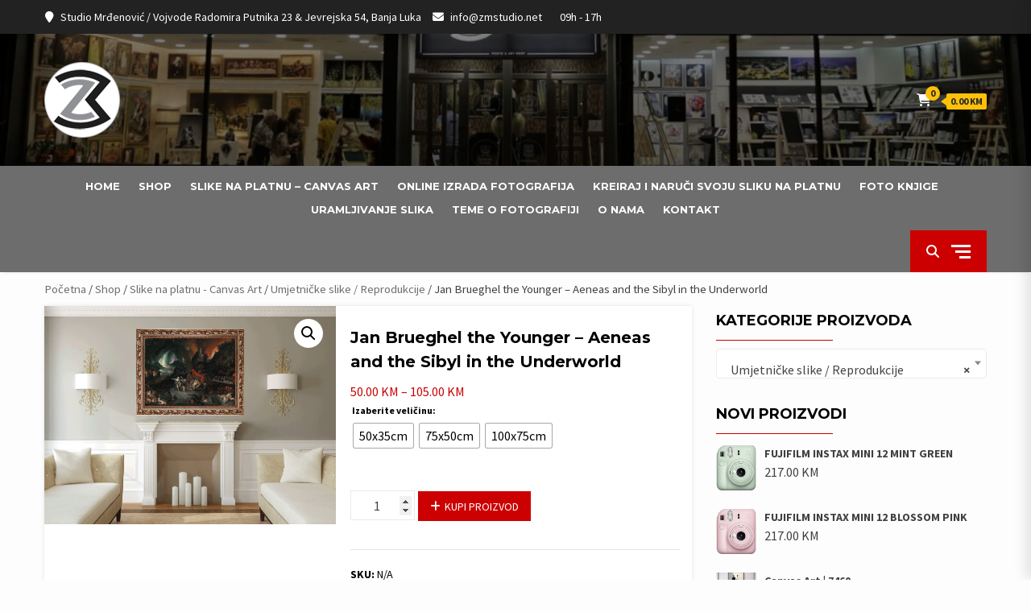

--- FILE ---
content_type: text/html; charset=UTF-8
request_url: https://zmstudio.net/shop/jan-brueghel-the-younger-aeneas-and-the-sibyl-in-the-underworld/
body_size: 32039
content:
<!doctype html>
<html lang="bs-BA">
<head>
    <meta charset="UTF-8">
    <meta name="viewport" content="width=device-width, initial-scale=1">
    <link rel="profile" href="https://gmpg.org/xfn/11">

    <title>Jan Brueghel the Younger &#8211; Aeneas and the Sibyl in the Underworld &#8211; Izrada fotografija Banja Luka &#8211; Slike na platnu &#8211; Foto knjige &#8211; Uramljivanje slika &#8211; Izrada slika</title>
<meta name='robots' content='max-image-preview:large' />
<link rel='dns-prefetch' href='//cdnjs.cloudflare.com' />
<link rel='dns-prefetch' href='//fonts.googleapis.com' />
<link rel="alternate" type="application/rss+xml" title="Izrada fotografija Banja Luka - Slike na platnu - Foto knjige - Uramljivanje slika - Izrada slika &raquo; novosti" href="https://zmstudio.net/feed/" />
<link rel="alternate" type="application/rss+xml" title="Izrada fotografija Banja Luka - Slike na platnu - Foto knjige - Uramljivanje slika - Izrada slika &raquo;  novosti o komentarima" href="https://zmstudio.net/comments/feed/" />
<link rel="alternate" title="oEmbed (JSON)" type="application/json+oembed" href="https://zmstudio.net/wp-json/oembed/1.0/embed?url=https%3A%2F%2Fzmstudio.net%2Fshop%2Fjan-brueghel-the-younger-aeneas-and-the-sibyl-in-the-underworld%2F" />
<link rel="alternate" title="oEmbed (XML)" type="text/xml+oembed" href="https://zmstudio.net/wp-json/oembed/1.0/embed?url=https%3A%2F%2Fzmstudio.net%2Fshop%2Fjan-brueghel-the-younger-aeneas-and-the-sibyl-in-the-underworld%2F&#038;format=xml" />
<style id='wp-img-auto-sizes-contain-inline-css' type='text/css'>
img:is([sizes=auto i],[sizes^="auto," i]){contain-intrinsic-size:3000px 1500px}
/*# sourceURL=wp-img-auto-sizes-contain-inline-css */
</style>
<style id='wp-emoji-styles-inline-css' type='text/css'>

	img.wp-smiley, img.emoji {
		display: inline !important;
		border: none !important;
		box-shadow: none !important;
		height: 1em !important;
		width: 1em !important;
		margin: 0 0.07em !important;
		vertical-align: -0.1em !important;
		background: none !important;
		padding: 0 !important;
	}
/*# sourceURL=wp-emoji-styles-inline-css */
</style>
<style id='wp-block-library-inline-css' type='text/css'>
:root{--wp-block-synced-color:#7a00df;--wp-block-synced-color--rgb:122,0,223;--wp-bound-block-color:var(--wp-block-synced-color);--wp-editor-canvas-background:#ddd;--wp-admin-theme-color:#007cba;--wp-admin-theme-color--rgb:0,124,186;--wp-admin-theme-color-darker-10:#006ba1;--wp-admin-theme-color-darker-10--rgb:0,107,160.5;--wp-admin-theme-color-darker-20:#005a87;--wp-admin-theme-color-darker-20--rgb:0,90,135;--wp-admin-border-width-focus:2px}@media (min-resolution:192dpi){:root{--wp-admin-border-width-focus:1.5px}}.wp-element-button{cursor:pointer}:root .has-very-light-gray-background-color{background-color:#eee}:root .has-very-dark-gray-background-color{background-color:#313131}:root .has-very-light-gray-color{color:#eee}:root .has-very-dark-gray-color{color:#313131}:root .has-vivid-green-cyan-to-vivid-cyan-blue-gradient-background{background:linear-gradient(135deg,#00d084,#0693e3)}:root .has-purple-crush-gradient-background{background:linear-gradient(135deg,#34e2e4,#4721fb 50%,#ab1dfe)}:root .has-hazy-dawn-gradient-background{background:linear-gradient(135deg,#faaca8,#dad0ec)}:root .has-subdued-olive-gradient-background{background:linear-gradient(135deg,#fafae1,#67a671)}:root .has-atomic-cream-gradient-background{background:linear-gradient(135deg,#fdd79a,#004a59)}:root .has-nightshade-gradient-background{background:linear-gradient(135deg,#330968,#31cdcf)}:root .has-midnight-gradient-background{background:linear-gradient(135deg,#020381,#2874fc)}:root{--wp--preset--font-size--normal:16px;--wp--preset--font-size--huge:42px}.has-regular-font-size{font-size:1em}.has-larger-font-size{font-size:2.625em}.has-normal-font-size{font-size:var(--wp--preset--font-size--normal)}.has-huge-font-size{font-size:var(--wp--preset--font-size--huge)}.has-text-align-center{text-align:center}.has-text-align-left{text-align:left}.has-text-align-right{text-align:right}.has-fit-text{white-space:nowrap!important}#end-resizable-editor-section{display:none}.aligncenter{clear:both}.items-justified-left{justify-content:flex-start}.items-justified-center{justify-content:center}.items-justified-right{justify-content:flex-end}.items-justified-space-between{justify-content:space-between}.screen-reader-text{border:0;clip-path:inset(50%);height:1px;margin:-1px;overflow:hidden;padding:0;position:absolute;width:1px;word-wrap:normal!important}.screen-reader-text:focus{background-color:#ddd;clip-path:none;color:#444;display:block;font-size:1em;height:auto;left:5px;line-height:normal;padding:15px 23px 14px;text-decoration:none;top:5px;width:auto;z-index:100000}html :where(.has-border-color){border-style:solid}html :where([style*=border-top-color]){border-top-style:solid}html :where([style*=border-right-color]){border-right-style:solid}html :where([style*=border-bottom-color]){border-bottom-style:solid}html :where([style*=border-left-color]){border-left-style:solid}html :where([style*=border-width]){border-style:solid}html :where([style*=border-top-width]){border-top-style:solid}html :where([style*=border-right-width]){border-right-style:solid}html :where([style*=border-bottom-width]){border-bottom-style:solid}html :where([style*=border-left-width]){border-left-style:solid}html :where(img[class*=wp-image-]){height:auto;max-width:100%}:where(figure){margin:0 0 1em}html :where(.is-position-sticky){--wp-admin--admin-bar--position-offset:var(--wp-admin--admin-bar--height,0px)}@media screen and (max-width:600px){html :where(.is-position-sticky){--wp-admin--admin-bar--position-offset:0px}}

/*# sourceURL=wp-block-library-inline-css */
</style><link rel='stylesheet' id='wc-blocks-style-css' href='https://zmstudio.net/wp-content/plugins/woocommerce/assets/client/blocks/wc-blocks.css?ver=wc-10.4.3' type='text/css' media='all' />
<style id='global-styles-inline-css' type='text/css'>
:root{--wp--preset--aspect-ratio--square: 1;--wp--preset--aspect-ratio--4-3: 4/3;--wp--preset--aspect-ratio--3-4: 3/4;--wp--preset--aspect-ratio--3-2: 3/2;--wp--preset--aspect-ratio--2-3: 2/3;--wp--preset--aspect-ratio--16-9: 16/9;--wp--preset--aspect-ratio--9-16: 9/16;--wp--preset--color--black: #000000;--wp--preset--color--cyan-bluish-gray: #abb8c3;--wp--preset--color--white: #ffffff;--wp--preset--color--pale-pink: #f78da7;--wp--preset--color--vivid-red: #cf2e2e;--wp--preset--color--luminous-vivid-orange: #ff6900;--wp--preset--color--luminous-vivid-amber: #fcb900;--wp--preset--color--light-green-cyan: #7bdcb5;--wp--preset--color--vivid-green-cyan: #00d084;--wp--preset--color--pale-cyan-blue: #8ed1fc;--wp--preset--color--vivid-cyan-blue: #0693e3;--wp--preset--color--vivid-purple: #9b51e0;--wp--preset--gradient--vivid-cyan-blue-to-vivid-purple: linear-gradient(135deg,rgb(6,147,227) 0%,rgb(155,81,224) 100%);--wp--preset--gradient--light-green-cyan-to-vivid-green-cyan: linear-gradient(135deg,rgb(122,220,180) 0%,rgb(0,208,130) 100%);--wp--preset--gradient--luminous-vivid-amber-to-luminous-vivid-orange: linear-gradient(135deg,rgb(252,185,0) 0%,rgb(255,105,0) 100%);--wp--preset--gradient--luminous-vivid-orange-to-vivid-red: linear-gradient(135deg,rgb(255,105,0) 0%,rgb(207,46,46) 100%);--wp--preset--gradient--very-light-gray-to-cyan-bluish-gray: linear-gradient(135deg,rgb(238,238,238) 0%,rgb(169,184,195) 100%);--wp--preset--gradient--cool-to-warm-spectrum: linear-gradient(135deg,rgb(74,234,220) 0%,rgb(151,120,209) 20%,rgb(207,42,186) 40%,rgb(238,44,130) 60%,rgb(251,105,98) 80%,rgb(254,248,76) 100%);--wp--preset--gradient--blush-light-purple: linear-gradient(135deg,rgb(255,206,236) 0%,rgb(152,150,240) 100%);--wp--preset--gradient--blush-bordeaux: linear-gradient(135deg,rgb(254,205,165) 0%,rgb(254,45,45) 50%,rgb(107,0,62) 100%);--wp--preset--gradient--luminous-dusk: linear-gradient(135deg,rgb(255,203,112) 0%,rgb(199,81,192) 50%,rgb(65,88,208) 100%);--wp--preset--gradient--pale-ocean: linear-gradient(135deg,rgb(255,245,203) 0%,rgb(182,227,212) 50%,rgb(51,167,181) 100%);--wp--preset--gradient--electric-grass: linear-gradient(135deg,rgb(202,248,128) 0%,rgb(113,206,126) 100%);--wp--preset--gradient--midnight: linear-gradient(135deg,rgb(2,3,129) 0%,rgb(40,116,252) 100%);--wp--preset--font-size--small: 13px;--wp--preset--font-size--medium: 20px;--wp--preset--font-size--large: 36px;--wp--preset--font-size--x-large: 42px;--wp--preset--spacing--20: 0.44rem;--wp--preset--spacing--30: 0.67rem;--wp--preset--spacing--40: 1rem;--wp--preset--spacing--50: 1.5rem;--wp--preset--spacing--60: 2.25rem;--wp--preset--spacing--70: 3.38rem;--wp--preset--spacing--80: 5.06rem;--wp--preset--shadow--natural: 6px 6px 9px rgba(0, 0, 0, 0.2);--wp--preset--shadow--deep: 12px 12px 50px rgba(0, 0, 0, 0.4);--wp--preset--shadow--sharp: 6px 6px 0px rgba(0, 0, 0, 0.2);--wp--preset--shadow--outlined: 6px 6px 0px -3px rgb(255, 255, 255), 6px 6px rgb(0, 0, 0);--wp--preset--shadow--crisp: 6px 6px 0px rgb(0, 0, 0);}:root { --wp--style--global--content-size: 740px;--wp--style--global--wide-size: 1200px; }:where(body) { margin: 0; }.wp-site-blocks > .alignleft { float: left; margin-right: 2em; }.wp-site-blocks > .alignright { float: right; margin-left: 2em; }.wp-site-blocks > .aligncenter { justify-content: center; margin-left: auto; margin-right: auto; }:where(.wp-site-blocks) > * { margin-block-start: 24px; margin-block-end: 0; }:where(.wp-site-blocks) > :first-child { margin-block-start: 0; }:where(.wp-site-blocks) > :last-child { margin-block-end: 0; }:root { --wp--style--block-gap: 24px; }:root :where(.is-layout-flow) > :first-child{margin-block-start: 0;}:root :where(.is-layout-flow) > :last-child{margin-block-end: 0;}:root :where(.is-layout-flow) > *{margin-block-start: 24px;margin-block-end: 0;}:root :where(.is-layout-constrained) > :first-child{margin-block-start: 0;}:root :where(.is-layout-constrained) > :last-child{margin-block-end: 0;}:root :where(.is-layout-constrained) > *{margin-block-start: 24px;margin-block-end: 0;}:root :where(.is-layout-flex){gap: 24px;}:root :where(.is-layout-grid){gap: 24px;}.is-layout-flow > .alignleft{float: left;margin-inline-start: 0;margin-inline-end: 2em;}.is-layout-flow > .alignright{float: right;margin-inline-start: 2em;margin-inline-end: 0;}.is-layout-flow > .aligncenter{margin-left: auto !important;margin-right: auto !important;}.is-layout-constrained > .alignleft{float: left;margin-inline-start: 0;margin-inline-end: 2em;}.is-layout-constrained > .alignright{float: right;margin-inline-start: 2em;margin-inline-end: 0;}.is-layout-constrained > .aligncenter{margin-left: auto !important;margin-right: auto !important;}.is-layout-constrained > :where(:not(.alignleft):not(.alignright):not(.alignfull)){max-width: var(--wp--style--global--content-size);margin-left: auto !important;margin-right: auto !important;}.is-layout-constrained > .alignwide{max-width: var(--wp--style--global--wide-size);}body .is-layout-flex{display: flex;}.is-layout-flex{flex-wrap: wrap;align-items: center;}.is-layout-flex > :is(*, div){margin: 0;}body .is-layout-grid{display: grid;}.is-layout-grid > :is(*, div){margin: 0;}body{padding-top: 0px;padding-right: 0px;padding-bottom: 0px;padding-left: 0px;}a:where(:not(.wp-element-button)){text-decoration: none;}:root :where(.wp-element-button, .wp-block-button__link){background-color: #32373c;border-width: 0;color: #fff;font-family: inherit;font-size: inherit;font-style: inherit;font-weight: inherit;letter-spacing: inherit;line-height: inherit;padding-top: calc(0.667em + 2px);padding-right: calc(1.333em + 2px);padding-bottom: calc(0.667em + 2px);padding-left: calc(1.333em + 2px);text-decoration: none;text-transform: inherit;}.has-black-color{color: var(--wp--preset--color--black) !important;}.has-cyan-bluish-gray-color{color: var(--wp--preset--color--cyan-bluish-gray) !important;}.has-white-color{color: var(--wp--preset--color--white) !important;}.has-pale-pink-color{color: var(--wp--preset--color--pale-pink) !important;}.has-vivid-red-color{color: var(--wp--preset--color--vivid-red) !important;}.has-luminous-vivid-orange-color{color: var(--wp--preset--color--luminous-vivid-orange) !important;}.has-luminous-vivid-amber-color{color: var(--wp--preset--color--luminous-vivid-amber) !important;}.has-light-green-cyan-color{color: var(--wp--preset--color--light-green-cyan) !important;}.has-vivid-green-cyan-color{color: var(--wp--preset--color--vivid-green-cyan) !important;}.has-pale-cyan-blue-color{color: var(--wp--preset--color--pale-cyan-blue) !important;}.has-vivid-cyan-blue-color{color: var(--wp--preset--color--vivid-cyan-blue) !important;}.has-vivid-purple-color{color: var(--wp--preset--color--vivid-purple) !important;}.has-black-background-color{background-color: var(--wp--preset--color--black) !important;}.has-cyan-bluish-gray-background-color{background-color: var(--wp--preset--color--cyan-bluish-gray) !important;}.has-white-background-color{background-color: var(--wp--preset--color--white) !important;}.has-pale-pink-background-color{background-color: var(--wp--preset--color--pale-pink) !important;}.has-vivid-red-background-color{background-color: var(--wp--preset--color--vivid-red) !important;}.has-luminous-vivid-orange-background-color{background-color: var(--wp--preset--color--luminous-vivid-orange) !important;}.has-luminous-vivid-amber-background-color{background-color: var(--wp--preset--color--luminous-vivid-amber) !important;}.has-light-green-cyan-background-color{background-color: var(--wp--preset--color--light-green-cyan) !important;}.has-vivid-green-cyan-background-color{background-color: var(--wp--preset--color--vivid-green-cyan) !important;}.has-pale-cyan-blue-background-color{background-color: var(--wp--preset--color--pale-cyan-blue) !important;}.has-vivid-cyan-blue-background-color{background-color: var(--wp--preset--color--vivid-cyan-blue) !important;}.has-vivid-purple-background-color{background-color: var(--wp--preset--color--vivid-purple) !important;}.has-black-border-color{border-color: var(--wp--preset--color--black) !important;}.has-cyan-bluish-gray-border-color{border-color: var(--wp--preset--color--cyan-bluish-gray) !important;}.has-white-border-color{border-color: var(--wp--preset--color--white) !important;}.has-pale-pink-border-color{border-color: var(--wp--preset--color--pale-pink) !important;}.has-vivid-red-border-color{border-color: var(--wp--preset--color--vivid-red) !important;}.has-luminous-vivid-orange-border-color{border-color: var(--wp--preset--color--luminous-vivid-orange) !important;}.has-luminous-vivid-amber-border-color{border-color: var(--wp--preset--color--luminous-vivid-amber) !important;}.has-light-green-cyan-border-color{border-color: var(--wp--preset--color--light-green-cyan) !important;}.has-vivid-green-cyan-border-color{border-color: var(--wp--preset--color--vivid-green-cyan) !important;}.has-pale-cyan-blue-border-color{border-color: var(--wp--preset--color--pale-cyan-blue) !important;}.has-vivid-cyan-blue-border-color{border-color: var(--wp--preset--color--vivid-cyan-blue) !important;}.has-vivid-purple-border-color{border-color: var(--wp--preset--color--vivid-purple) !important;}.has-vivid-cyan-blue-to-vivid-purple-gradient-background{background: var(--wp--preset--gradient--vivid-cyan-blue-to-vivid-purple) !important;}.has-light-green-cyan-to-vivid-green-cyan-gradient-background{background: var(--wp--preset--gradient--light-green-cyan-to-vivid-green-cyan) !important;}.has-luminous-vivid-amber-to-luminous-vivid-orange-gradient-background{background: var(--wp--preset--gradient--luminous-vivid-amber-to-luminous-vivid-orange) !important;}.has-luminous-vivid-orange-to-vivid-red-gradient-background{background: var(--wp--preset--gradient--luminous-vivid-orange-to-vivid-red) !important;}.has-very-light-gray-to-cyan-bluish-gray-gradient-background{background: var(--wp--preset--gradient--very-light-gray-to-cyan-bluish-gray) !important;}.has-cool-to-warm-spectrum-gradient-background{background: var(--wp--preset--gradient--cool-to-warm-spectrum) !important;}.has-blush-light-purple-gradient-background{background: var(--wp--preset--gradient--blush-light-purple) !important;}.has-blush-bordeaux-gradient-background{background: var(--wp--preset--gradient--blush-bordeaux) !important;}.has-luminous-dusk-gradient-background{background: var(--wp--preset--gradient--luminous-dusk) !important;}.has-pale-ocean-gradient-background{background: var(--wp--preset--gradient--pale-ocean) !important;}.has-electric-grass-gradient-background{background: var(--wp--preset--gradient--electric-grass) !important;}.has-midnight-gradient-background{background: var(--wp--preset--gradient--midnight) !important;}.has-small-font-size{font-size: var(--wp--preset--font-size--small) !important;}.has-medium-font-size{font-size: var(--wp--preset--font-size--medium) !important;}.has-large-font-size{font-size: var(--wp--preset--font-size--large) !important;}.has-x-large-font-size{font-size: var(--wp--preset--font-size--x-large) !important;}
/*# sourceURL=global-styles-inline-css */
</style>

<link rel='stylesheet' id='fpd-js-css' href='https://zmstudio.net/wp-content/plugins/fancy-product-designer/assets/css/FancyProductDesigner-all.min.css?ver=6.3.4' type='text/css' media='all' />
<link rel='stylesheet' id='fpd-single-product-css' href='https://zmstudio.net/wp-content/plugins/fancy-product-designer/assets/css/fancy-product.css?ver=6.4.5' type='text/css' media='all' />
<link rel='stylesheet' id='photoswipe-css' href='https://zmstudio.net/wp-content/plugins/woocommerce/assets/css/photoswipe/photoswipe.min.css?ver=10.4.3' type='text/css' media='all' />
<link rel='stylesheet' id='photoswipe-default-skin-css' href='https://zmstudio.net/wp-content/plugins/woocommerce/assets/css/photoswipe/default-skin/default-skin.min.css?ver=10.4.3' type='text/css' media='all' />
<link rel='stylesheet' id='woocommerce-layout-css' href='https://zmstudio.net/wp-content/plugins/woocommerce/assets/css/woocommerce-layout.css?ver=10.4.3' type='text/css' media='all' />
<link rel='stylesheet' id='woocommerce-smallscreen-css' href='https://zmstudio.net/wp-content/plugins/woocommerce/assets/css/woocommerce-smallscreen.css?ver=10.4.3' type='text/css' media='only screen and (max-width: 768px)' />
<link rel='stylesheet' id='woocommerce-general-css' href='https://zmstudio.net/wp-content/plugins/woocommerce/assets/css/woocommerce.css?ver=10.4.3' type='text/css' media='all' />
<style id='woocommerce-inline-inline-css' type='text/css'>
.woocommerce form .form-row .required { visibility: visible; }
/*# sourceURL=woocommerce-inline-inline-css */
</style>
<link rel='stylesheet' id='woo-variation-swatches-css' href='https://zmstudio.net/wp-content/plugins/woo-variation-swatches/assets/css/frontend.min.css?ver=1762904596' type='text/css' media='all' />
<style id='woo-variation-swatches-inline-css' type='text/css'>
:root {
--wvs-tick:url("data:image/svg+xml;utf8,%3Csvg filter='drop-shadow(0px 0px 2px rgb(0 0 0 / .8))' xmlns='http://www.w3.org/2000/svg'  viewBox='0 0 30 30'%3E%3Cpath fill='none' stroke='%23ffffff' stroke-linecap='round' stroke-linejoin='round' stroke-width='4' d='M4 16L11 23 27 7'/%3E%3C/svg%3E");

--wvs-cross:url("data:image/svg+xml;utf8,%3Csvg filter='drop-shadow(0px 0px 5px rgb(255 255 255 / .6))' xmlns='http://www.w3.org/2000/svg' width='72px' height='72px' viewBox='0 0 24 24'%3E%3Cpath fill='none' stroke='%23ff0000' stroke-linecap='round' stroke-width='0.6' d='M5 5L19 19M19 5L5 19'/%3E%3C/svg%3E");
--wvs-single-product-item-width:60px;
--wvs-single-product-item-height:30px;
--wvs-single-product-item-font-size:16px}
/*# sourceURL=woo-variation-swatches-inline-css */
</style>
<link rel='stylesheet' id='gateway-css' href='https://zmstudio.net/wp-content/plugins/woocommerce-paypal-payments/modules/ppcp-button/assets/css/gateway.css?ver=3.3.2' type='text/css' media='all' />
<link rel='stylesheet' id='bootstrap-css' href='https://zmstudio.net/wp-content/themes/shopical-pro/assets/bootstrap/css/bootstrap.min.css?ver=6.9' type='text/css' media='all' />
<link rel='stylesheet' id='fontawesome-css' href='https://zmstudio.net/wp-content/themes/shopical-pro/assets/fontawesome/css/all.min.css?ver=6.9' type='text/css' media='all' />
<link rel='stylesheet' id='owl-carousel-css' href='https://zmstudio.net/wp-content/themes/shopical-pro/assets/owl-carousel-v2/assets/owl.carousel.min.css?ver=6.9' type='text/css' media='all' />
<link rel='stylesheet' id='owl-theme-default-css' href='https://zmstudio.net/wp-content/themes/shopical-pro/assets/owl-carousel-v2/assets/owl.theme.default.css?ver=6.9' type='text/css' media='all' />
<link rel='stylesheet' id='sidr-css' href='https://zmstudio.net/wp-content/themes/shopical-pro/assets/sidr/css/jquery.sidr.dark.css?ver=6.9' type='text/css' media='all' />
<link rel='stylesheet' id='jquery-countdown-css' href='https://zmstudio.net/wp-content/themes/shopical-pro/assets/countdown/jquery.countdown.css?ver=6.9' type='text/css' media='all' />
<link rel='stylesheet' id='shopical-google-fonts-css' href='https://fonts.googleapis.com/css?family=Source%20Sans%20Pro:400,400i,700,700i|Montserrat:400,700&#038;subset=latin,latin-ext' type='text/css' media='all' />
<link rel='stylesheet' id='shopical-woocommerce-style-css' href='https://zmstudio.net/wp-content/themes/shopical-pro/woocommerce.css?ver=6.9' type='text/css' media='all' />
<style id='shopical-woocommerce-style-inline-css' type='text/css'>
@font-face {
			font-family: "star";
			src: url("https://zmstudio.net/wp-content/plugins/woocommerce/assets/fonts/star.eot");
			src: url("https://zmstudio.net/wp-content/plugins/woocommerce/assets/fonts/star.eot?#iefix") format("embedded-opentype"),
				url("https://zmstudio.net/wp-content/plugins/woocommerce/assets/fonts/star.woff") format("woff"),
				url("https://zmstudio.net/wp-content/plugins/woocommerce/assets/fonts/star.ttf") format("truetype"),
				url("https://zmstudio.net/wp-content/plugins/woocommerce/assets/fonts/star.svg#star") format("svg");
			font-weight: normal;
			font-style: normal;
		}
/*# sourceURL=shopical-woocommerce-style-inline-css */
</style>
<link rel='stylesheet' id='shopical-style-css' href='https://zmstudio.net/wp-content/themes/shopical-pro/style.css?ver=6.9' type='text/css' media='all' />
<style id='shopical-style-inline-css' type='text/css'>

            body, button, input, select, optgroup, textarea 
        {
        font-size: 16px;

        }

        
            #sidr,    
        .category-dropdown li.aft-category-list > ul
        {
        background-color: #ffffff;

        }

    
        
        .right-list-section .category-dropdown  > ul > li,
        .widget-title, .section-title
        {
        border-color: #ffffff;

        }

    
                .main-navigation ul.children  li,
        .main-navigation ul .sub-menu li,    
        input[type="text"], input[type="email"],
        input[type="url"], input[type="password"],
        input[type="search"], input[type="number"],
        input[type="tel"], input[type="range"],
        input[type="date"], input[type="month"],
        input[type="week"], input[type="time"],
        input[type="datetime"], input[type="datetime-local"],
        input[type="color"], textarea,select,
        #add_payment_method table.cart td.actions .coupon .input-text,
        .woocommerce-cart table.cart td.actions .coupon .input-text,
        .woocommerce-checkout table.cart td.actions .coupon .input-text,
        .select2-container--default.select2-container--focus .select2-selection--multiple,
        .select2-container--default .select2-selection--multiple,
        .select2-container--default .select2-selection--single,
        #wp-calendar tbody td,
        .wp-block-calendar th,
        .style-3-search button[type="submit"],
        .woocommerce form.checkout_coupon,
        li.woocommerce-MyAccount-navigation-link,
        .woocommerce form.login,
        .woocommerce form.register,
        .woocommerce table.shop_table,
        .woocommerce table.shop_table tbody th,
        .woocommerce table.shop_table tfoot td,
        .woocommerce table.shop_table tfoot th,
        #add_payment_method #payment ul.payment_methods,
        .woocommerce-cart #payment ul.payment_methods,
        .woocommerce-checkout #payment ul.payment_methods,
        #add_payment_method .cart-collaterals .cart_totals tr td,
        #add_payment_method .cart-collaterals .cart_totals tr th,
        .woocommerce-cart .cart-collaterals .cart_totals tr td,
        .woocommerce-cart .cart-collaterals .cart_totals tr th,
        .woocommerce-checkout .cart-collaterals .cart_totals tr td,
        .woocommerce-checkout .cart-collaterals .cart_totals tr th,
        .woocommerce table.wishlist_table thead th,
        .woocommerce table.wishlist_table tbody td,
        .woocommerce table.shop_table td,
        .categories-mega-list-wrapper > span,
        .show-nested-subcategories.category-dropdown  li.aft-category-list li,
        .product_store_faq_widget .ui-accordion .ui-accordion-header,
        .product_store_faq_widget .ui-accordion .ui-accordion-content[aria-hidden="false"],
        .product_store_faq_widget .ui-accordion .ui-accordion-header[aria-expanded="true"]
        {
        border-color: #ebebeb !important;
        }

        .singlewrap:after{
            background-color: #ebebeb;
        }
        @media screen and (max-width: 991px){
            .support-wrap .singlewrap:nth-child(2), 
            .support-wrap .singlewrap:nth-child(1) {
                border-color: #ebebeb;
            }
        }
        @media screen and (max-width: 480px){
            .support-wrap .singlewrap{
                border-color: #ebebeb;
            }
        }

    
        
        body .top-header {
        background-color: #222222;

        }

    

        
        body .desktop-header {
        background-color: #23282d;

        }

    
        
        body #af-preloader

        {
        background-color: #f1f1f1;

        }

    
                body .af-spinners .af-spinner

        {
        background-color: #969696;

        }

    
        
        body .top-header,
        body .top-header a,
        body .top-header a:hover,
        body .top-header a:active,
        body .top-header a:visited

        {
        color: #ffffff;

        }

    
        
        a:visited,
        a{
        color: #404040;
        }

    
                body .data-bg,
        body .primary-color
        {
        background-color: #404040;
        }

        .select2-selection--single .select2-selection__rendered,
        body,.woocommerce-store-notice, p.demo_store,
        .woocommerce .category-badge-wrapper span.onsale,
        .category-badge-wrapper span.onsale,
        .woocommerce nav.woocommerce-pagination ul li a:focus,
        .woocommerce nav.woocommerce-pagination ul li a:hover,
        .woocommerce nav.woocommerce-pagination ul li span.current,
        body .title-role,
        p.stars:hover a:before,
        body .section-subtitle,
        body .woocommerce-info,
        body .woocommerce-error,
        body .woocommerce-message,
        .product-wrapper ul.product-item-meta.verticle .yith-btn a:before,
        body .testi-details span.expert,
        p.stars.selected a.active:before,
        p.stars.selected a:not(.active):before,
        body .style-3-search .search-field::placeholder,
        .input-text::placeholder,
        input[type="text"]::placeholder,
        input[type="email"]::placeholder,
        input[type="url"]::placeholder,
        input[type="password"]::placeholder,
        input[type="search"]::placeholder,
        input[type="number"]::placeholder,
        input[type="tel"]::placeholder,
        input[type="range"]::placeholder,
        input[type="date"]::placeholder,
        input[type="month"]::placeholder,
        input[type="week"]::placeholder,
        input[type="time"]::placeholder,
        input[type="datetime"]::placeholder,
        input[type="datetime-local"]::placeholder,
        input[type="color"]::placeholder,
        textarea::placeholder,
        input[type="text"]:focus,
        input[type="email"]:focus,
        input[type="url"]:focus,
        input[type="password"]:focus,
        input[type="search"]:focus,
        input[type="number"]:focus,
        input[type="tel"]:focus,
        input[type="range"]:focus,
        input[type="date"]:focus,
        input[type="month"]:focus,
        input[type="week"]:focus,
        input[type="time"]:focus,
        input[type="datetime"]:focus,
        input[type="datetime-local"]:focus,
        input[type="color"]:focus,
        textarea:focus,
        input[type="text"],
        input[type="email"],
        input[type="url"],
        input[type="password"],
        input[type="search"],
        input[type="number"],
        input[type="tel"],
        input[type="range"],
        input[type="date"],
        input[type="month"],
        input[type="week"],
        input[type="time"],
        input[type="datetime"],
        input[type="datetime-local"],
        input[type="color"],
        textarea,
        ul.product-item-meta li:hover a.added_to_cart,
        #add_payment_method #payment div.payment_box,
        .woocommerce-cart #payment div.payment_box,
        .woocommerce-checkout #payment div.payment_box,
        .woocommerce nav.woocommerce-breadcrumb, nav.woocommerce-breadcrumb,
        span#select2-billing_country-container,
        ul.product-item-meta li a,
        .testimonial-slider .owl-nav button span,.owl-nav button span,
        .support-content p,
        .header-right-part .cart-shop span,
        .header-right-part .cart-shop .widget_shopping_cart_content,
        .woocommerce .widget_shopping_cart .total strong,
        .woocommerce.widget_shopping_cart .total strong,
        #wp-calendar caption,
        #wp-calendar tbody,
        .widget_product_categories ul li,
        div.sharedaddy .sd-content ul li[class*='share-'] a.share-icon.no-text,
        div.sharedaddy h3.sd-title,
        footer .blog-content,
        .nav-tabs>li>a,
        #secondary .nav-tabs>li.active>a.font-family-1, 
        .site-footer .nav-tabs>li.active>a.font-family-1, 
        .nav-tabs>li.active>a.font-family-1, .nav-tabs>li.active>a,
        #sidr .aft-carousel .owl-nav button span, 
        #secondary .aft-carousel .owl-nav button span, 
        footer .aft-carousel .owl-nav button span,
        .insta-carousel .owl-nav button span, 
        .main-banner-slider .owl-nav button span,
        .aft-slider .owl-nav button span,
        .store-contact .contact-details-wrapper h5, 
        .store-faq .contact-details-wrapper h5,
        .woocommerce-info, .woocommerce-noreviews, p.no-comments,
        body .woocommerce-product-details__short-description p
        {
        color: #404040;
        }

        .prime-color li a,
        #primary-menu ul.children li a,
        #primary-menu ul.sub-menu li a,
        .main-navigation ul.children li a,
        .main-navigation ul .sub-menu li a{
        color: #404040 !important;
        }

        body .owl-theme .owl-dots .owl-dot span{
        background: #404040;
        opacity: 0.5;
        }

        body .owl-theme .owl-dots .owl-dot span:hover{
        background: #404040;
        opacity: 0.75;
        }

        body .owl-theme .owl-dots .owl-dot.active span{
        background: #404040;
        opacity: 1;
        }

        body .cat-links a,
        body .cat-links a:active,
        body .cat-links a:visited,
        body .cat-links li a,
        body .cat-links li a:active,
        body .cat-links li a:visited,
        body .entry-meta > span:after,
        body .cat-links li:after,
        body span.tagged_as a,
        body span.tagged_as a:active,
        body span.tagged_as a:visited,
        body span.posted_in a,
        body span.posted_in a:active,
        body span.posted_in a:visited,
        .section-head span.aft-view-all a,
        .entry-footer span.cat-links a, .entry-footer span.tags-links a,
        body.woocommerce div.product .woocommerce-tabs ul.tabs li a,
        .woocommerce .woocommerce-breadcrumb a, .woocommerce-breadcrumb a,
        body.woocommerce div.product .woocommerce-tabs ul.tabs li a:active,
        body.woocommerce div.product .woocommerce-tabs ul.tabs li.active a,
        body.woocommerce div.product .woocommerce-tabs ul.tabs li a:visited
        {
        color: #404040;
        opacity: 0.75;
        }

        select,
        .woocommerce .quantity .qty,
        .blog-content span p,
        .insta-feed-head a .instagram-username,
        body .cat-links a:hover,
        body .cat-links li a:hover,
        body span.tagged_as a:hover,
        body span.posted_in a:hover,
        .nav-tabs>li>a:hover,
        span.price ins,
        ins,
        body.woocommerce div.product .woocommerce-tabs ul.tabs li a:hover
        {
        color: #404040;
        opacity: 1;
        }

        .woocommerce div.product .woocommerce-tabs ul.tabs li.active{
        border-color: #404040;
        }

        @media screen and (max-width: 768px){
            .aft-carousel .owl-nav button span{
                color: #404040;
            }
        }

    
        
        body .secondary-color,
        .right-list-section h3,
        .horizontal ul.product-item-meta li a:hover,
        .aft-notification-button a,
        .aft-notification-button a:hover,
        .product-wrapper ul.product-item-meta.verticle .yith-btn .yith-wcwl-wishlistexistsbrowse.show a:before,
        .woocommerce table.shop_table.cart.wishlist_table a.button:hover,
        .woocommerce table.shop_table.cart.wishlist_table a.button,
        body button,
        body input[type="button"],
        body input[type="reset"],
        body input[type="submit"],
        body .site-content .search-form .search-submit,
        body .site-footer .search-form .search-submit,
        body .wp-block-search__label:after,
        body .wp-block-group .wp-block-heading:after,
        body span.header-after:after,
        body #secondary .widget-title span:after,
        body .exclusive-posts .exclusive-now,
        body span.trending-no,
        body .wpcf7-form .wpcf7-submit,
        body #scroll-up,
        body .sale-background.no-image,
        body .shopical-post-format,
        body span.offer-time.btn-style1 a:hover,
        body .content-caption .aft-add-to-wishlist.btn-style1 a:hover,
        body ul.product-item-meta li:hover,
        .woocommerce #respond input#submit:hover,
        table.compare-list .add-to-cart td a,
        .woocommerce .widget_shopping_cart_content a.button.wc-forward,
        .woocommerce .widget_shopping_cart_content a.button.checkout,
        .yith-woocompare-widget a.compare:hover,
        .woocommerce .widget_price_filter .ui-slider .ui-slider-range,
        .style-3-search button[type="submit"]:hover,
        .woocommerce button[type="submit"]:hover,
        .woocommerce button.button,
        .woocommerce button.button.alt,
        .woocommerce a.button.alt,
        .woocommerce a.button.alt:hover,
        .woocommerce button.button:disabled:hover,
        .woocommerce button.button:disabled,
        .woocommerce button.button:disabled[disabled]:hover,
        .woocommerce button.button:disabled[disabled],
        .woocommerce button.button,
        .woocommerce button.button:hover,
        .inner-suscribe input[type=submit]:hover,
        .woocommerce-page .woocommerce-message a.button,
        .product-wrapper ul.product-item-meta.verticle .yith-btn a:hover:before,
        ul.product-item-meta li a.added_to_cart:hover,
        .btn-style1 a,
        .btn-style1 a:visited,
        .woocommerce .btn-style1 a.button,
        .btn-style1 a:focus,
        .inner-suscribe input[type=submit],
        .woocommerce .yith-woocompare-widget a.compare.button:hover,
        .yith-woocompare-widget a.compare.button:hover,
        .woocommerce .yith-woocompare-widget a.compare.button,
        .yith-woocompare-widget a.compare.button,
        body.woocommerce button.button.alt.disabled:hover,
        body.woocommerce button.button.alt.disabled,
        body.woocommerce #respond input#submit.alt:hover,
        body.woocommerce a.button.alt:hover,
        body.woocommerce button.button.alt:hover,
        body.woocommerce input.button.alt:hover,
        body.woocommerce #respond input#submit.alt,
        body.woocommerce a.button.alt,
        body.woocommerce button.button:hover,
        body.woocommerce button.button,
        body.woocommerce button.button.alt,
        body.woocommerce input.button.alt,
        body.woocommerce #respond input#submit,
        body.woocommerce button.button,
        body.woocommerce input.button,
        body.woocommerce .widget_shopping_cart_content a.button.wc-forward,
        body.woocommerce .widget_shopping_cart_content a.button.checkout,
        .woocommerce button[type="submit"], 
        .woocommerce button[type="submit"]:hover, 
        .woocommerce button.button, 
        .woocommerce button.button:hover,
        body .comment-form .submit,
        span.icon-box-circle,
        .header-style-3-1 .header-right-part, .header-style-3 .header-right-part,
        body input.search-submit
        {
        background: #cc0000;
        border-color: #cc0000;
        }
        .select2-container--default .select2-results__option--highlighted[aria-selected], .select2-container--default .select2-results__option--highlighted[data-selected]{
            background: #cc0000 !important;
        }


        body .product-wrapper ul.product-item-meta.verticle .yith-btn .yith-wcwl-wishlistexistsbrowse.show a:before{
        color: #fff;
        background: #cc0000;
        border-color: #cc0000;
        }

        
        #sidr .widget > ul > li a:hover, #secondary .widget > ul > li a:hover,
        p.woocommerce-store-notice.demo_store a.woocommerce-store-notice__dismiss-link,
        .woocommerce a.woocommerce-Button.button,
        .woocommerce a.woocommerce-button.button,
        a.sidr-class-sidr-button-close,
        a.shipping-calculator-button,
        body a:hover,
        body a:focus,
        span.read-more-faq a,
        #wp-calendar tbody td#today,
        body a:active
        {
        color: #cc0000;
        }


        body #loader:after {

        border-left-color: #cc0000;

        }

        span.aft-thumbnail-wrapper.data-bg.data-bg-hover.active{
        border: 2px solid #cc0000;
        }

        @media screen and (max-width: 991px){
            div[class*=header-style-] .header-right-part,
            .header-style-3-1.header-style-compress .header-right-part{
                background: #cc0000;
            }

        }

    

                
        body.single-product .yith-wcwl-wishlistexistsbrowse a:before,
        body.single-product .yith-wcwl-wishlistaddedbrowse a:before,    
        .content-caption .product-item-meta.add-to-cart-button.extended-af ul.product-item-meta-always-visible li .yith-wcwl-wishlistexistsbrowse.show a,
        .product-item-meta.add-to-cart-button.extended-af ul.product-item-meta-always-visible li .yith-wcwl-wishlistexistsbrowse.show a,
        .content-caption .product-item-meta.add-to-cart-button.extended-af ul.product-item-meta-always-visible li .yith-wcwl-wishlistaddedbrowse.show a,
        .product-item-meta.add-to-cart-button.extended-af ul.product-item-meta-always-visible li
        .yith-wcwl-wishlistaddedbrowse.show a,
        .content-caption .product-item-meta.add-to-cart-button.extended-af ul.product-item-meta-always-visible li a,
        .woocommerce ul.products li.product .price del,
        .product-item-meta.add-to-cart-button.extended-af ul.product-item-meta-always-visible li a,
        body footer.site-footer ul.product-item-meta-always-visible li a:visited,
        body footer.site-footer ul.product-item-meta-always-visible li a,
        body ul.product-item-meta-always-visible li a:visited,
        body ul.product-item-meta-always-visible li a,
        .woocommerce ul.products li.product ul.product-item-meta-always-visible li a.button,
        .woocommerce ul.product-item-meta-always-visible li a.button,    
        .product-wrapper .yith-wcwl-add-to-wishlist .yith-wcwl-wishlistexistsbrowse.show a,
        .product-wrapper .yith-wcwl-add-to-wishlist .yith-wcwl-wishlistaddedbrowse.show a,    
        .default-add-to-cart-button a,
        .add-to-cart-button a.added_to_cart:before,
        .woocommerce ul.products li.product .price,
        .woocommerce .default-add-to-cart-button a.button,
        .woocommerce div.product p.price, .woocommerce div.product span.price,
        span.price,.price del
        {
        color: #cc0000;
        }
    

        
        .tertiary-background-color,
        .right-list-section .tertiary-background-color,
        .aft-tertiary-background-color,
        p.demo_store,
        .woocommerce-store-notice,
        #add_payment_method #payment,
        .woocommerce-cart #payment,
        .woocommerce-checkout #payment,
        .shopical_video_slider_widget,
        .right-list-section .category-dropdown,
        .store-contact .contact-details-wrapper h5,
        .store-faq .contact-details-wrapper h5,
        .shopical_store_brands_widget,
        .product_store_faq_widget{

        background-color: #e6e6e6;

        }

    

        
        input[type="text"],
        input[type="email"],
        input[type="url"],
        input[type="password"],
        input[type="search"],
        input[type="number"],
        input[type="tel"],
        input[type="range"],
        input[type="date"],
        input[type="month"],
        input[type="week"],
        input[type="time"],
        input[type="datetime"],
        input[type="datetime-local"],
        input[type="color"],
        textarea,    
        .select2-container--default .select2-selection--multiple,
        .select2-container--default .select2-selection--single,
        span.select2-results,
        .woocommerce table.shop_table, body.woocommerce-js form.woocommerce-checkout, body.woocommerce-js form.woocommerce-cart-form,
        .horizontal ul.product-item-meta li a,
        select option,
        .product_store_faq_widget .ui-accordion .ui-accordion-header,
        .product_store_faq_widget .ui-accordion .ui-accordion-content,
        .product_store_faq_widget form,
        .product_store_contact_widget form,
        .testimonial-single .testi-details,
        .insta-details,
        .latest-reviews-single,
        .shopical-product-summary-wrap,
        .categories-mega-list-wrapper,
        .category-dropdown.show-nested-subcategories li.aft-category-list > ul,
        .woocommerce nav.woocommerce-pagination ul li a, .woocommerce nav.woocommerce-pagination ul li span,
        .woocommerce nav.woocommerce-pagination ul li a:focus, .woocommerce nav.woocommerce-pagination ul li a:hover, .woocommerce nav.woocommerce-pagination ul li span.current,
        .woocommerce-MyAccount-content, nav.woocommerce-MyAccount-navigation,
        .main-navigation .menu ul ul, .main-navigation ul .sub-menu,
        .panel,
        .woocommerce-message, address,
        .woocommerce ul.woocommerce-error,
        .woocommerce-info,
        .top-cart-content.primary-bgcolor,
        .account-user .af-my-account-menu,
        .lang-curr .aft-language-currency-switcher,
        .entry-wrapper,
        .comments-area,
        .woocommerce-tabs.wc-tabs-wrapper,
        .posts_latest_widget .blog-details,
        .woocommerce ul.products li.product-category.product > a,
        .product-wrapper ul.product-item-meta.verticle .yith-btn a:before,
        .site-footer .owl-theme .owl-dots .owl-dot span,
        .site-footer .owl-theme .owl-dots .owl-dot:hover span,
        .site-footer .owl-theme .owl-dots .owl-dot.active span,
        .main-banner-slider.owl-theme .owl-dots .owl-dot span,
        .main-banner-slider.owl-theme .owl-dots .owl-dot:hover span,
        .main-banner-slider.owl-theme .owl-dots .owl-dot.active span,
        .left-grid-section.owl-theme .owl-dots .owl-dot span,
        .left-grid-section.owl-theme .owl-dots .owl-dot:hover span,
        .left-grid-section.owl-theme .owl-dots .owl-dot.active span,
        .content-caption .product-item-meta.add-to-cart-button.extended-af ul.product-item-meta-always-visible li a:after,
        .product-item-meta.add-to-cart-button.extended-af ul.product-item-meta-always-visible li a:after,
        ul.product-item-meta li,
        #wp-calendar tbody td,
        #wp-calendar tbody td#today,
        .wp-block-calendar table th,
        .instagram .insta-feed-head a,
        ul.product-item-meta li a.added_to_cart,
        .woocommerce form.checkout_coupon,
        .woocommerce form.login,
        .woocommerce form.register,
        #sidr .aft-carousel .owl-nav button span, 
        #secondary .aft-carousel .owl-nav button span, 
        footer .aft-carousel .owl-nav button span,
        .aft-slider .owl-nav button span,
        #add_payment_method #payment div.payment_box,
        .woocommerce-cart #payment div.payment_box,
        .woocommerce-checkout #payment div.payment_box,
        #yith-quick-view-modal .yith-wcqv-main,
        #yith-wcwl-popup-message,
        body .product-wrapper
        {
        background-color: #ffffff;
        }

        #add_payment_method #payment div.payment_box::before,
        .woocommerce-cart #payment div.payment_box::before,
        .woocommerce-checkout #payment div.payment_box::before{
        border-bottom: 1em solid #ffffff;
        }

        @media screen and (max-width: 768px){
            .aft-carousel .owl-nav button span{
                background-color: #ffffff;
            }
        }

    
        
            .style-3-search,
        .style-3-search .search-field,
        .style-3-search button {
        background-color: #ffffff;
        }
    
            body .style-3-search button[type="submit"],
        body .style-3-search .search-field,
        body .style-3-search input[type="search"],
        body .style-3-search input[type="search"]::placeholder,
        body .style-3-search .cate-dropdown {
        color: #404040;
        }
    

                .style-3-search .cate-dropdown, 
        .woocommerce .style-3-search button[type="submit"], 
        .style-3-search button, 
        .style-3-search{
        border-color: #d9d9d9;
        }
    

        
        body h1,
        body h2,
        body h2 span,
        body h3,
        body h4,
        body h5,
        body h6,
        body #primary .widget-title,
        body .section-title,
        body #sidr .widget-title,
        body #secondary .widget-title,
        body .page-title,
        body.blog h1.page-title,
        body.archive h1.page-title,
        body.woocommerce-js article .entry-title,
        body.blog article h2 a,
        body.archive article h2 a
        {
        color: #000000;

        }
    
                
        .header-style-3-1.header-style-center .header-right-part .woocommerce-mini-cart-item a,
        .aft-notification-title,
        .right-list-section h4,
        .right-list-section .category-dropdown > ul > li > a,
        .right-list-section .category-dropdown > ul > li > a > h4,
        .woocommerce .woocommerce-widget-layered-nav-list .woocommerce-widget-layered-nav-list__item a,
        .woocommerce .woocommerce-widget-layered-nav-list .woocommerce-widget-layered-nav-list__item span,
        body .product-title a,
        .woocommerce ul li .product-title a,
        .woocommerce ul.products li.product .woocommerce-loop-category__title,
        .woocommerce-page ul.products li.product .woocommerce-loop-category__title,
        body .product_store_faq_widget .ui-accordion .ui-accordion-header,
        body .product_store_faq_widget .ui-accordion .ui-accordion-header[aria-expanded="true"],
        body .product_store_faq_widget .ui-accordion .ui-accordion-header[aria-expanded="true"]:before,
        body .product_store_faq_widget .ui-accordion .ui-accordion-header.ui-accordion-header-active,
        body .product_store_faq_widget .ui-accordion .ui-accordion-header:hover,
        body .support-content h5,
        body .blog-title h4 a,
        .insta-details,
        p.insta-desc,
        .woocommerce ul.product_list_widget li a,
        body.single-product .entry-summary .button.compare,
        body.single-product .entry-summary .yith-wcwl-add-to-wishlist a,
        body.single-product .entry-summary .yith-wcwl-wishlistexistsbrowse a:before, 
        body.single-product .entry-summary .yith-wcwl-wishlistaddedbrowse a:before,
        body h3.article-title.article-title-1 a:visited,
        body .trending-posts-carousel h3.article-title a:visited,
        body .exclusive-slides a:visited,
        #sidr .widget > ul > li a,
        #secondary .widget > ul > li a
        {
        color: #404040;
        opacity: 1;
        }
    

        
        .woocommerce table.shop_table.cart.wishlist_table a.button,
        .woocommerce table.shop_table.cart.wishlist_table a.button:hover,
        ul.product-item-meta li a.added_to_cart:hover,
        .inner-suscribe input[type=submit]:hover,
        .woocommerce #respond input#submit,
        .woocommerce #respond input#submit:hover,
        .comment-form .submit, input.search-submit,
        .comment-form .submit:hover, input.search-submit:hover,
        .horizontal ul.product-item-meta li a:hover,
        .aft-notification-button a:hover,
        .aft-notification-button a,
        span.offer-time.btn-style1 a,
        body .sale-title,
        .main-banner-slider .content-caption .cat-links li a,
        .product-slider .content-caption,
        .product-slider .content-caption .cat-links a,
        .product-slider .content-caption .product-title a,
        .content-caption span.woocommerce-Price-amount.amount,
        .content-caption span.price del,
        .content-caption span.price ins,
        .caption-heading .cap-title a,
        .content-caption .content-desc,
        body .sale-info span.item-count,
        .whit-col span,
        body .shopical_social_mailchimp_widget h4.section-title,
        body #primary .call-to-action .widget-title.section-title,
        body .shopical_social_mailchimp_widget .section-subtitle,
        .mail-wrappper .section-subtitle,
        body .call-to-action,
        body .call-to-action .section-title,
        body .call-to-action .section-subtitle,
        body .sale-single-wrap
        {
        color: #ffffff !important;
        }

        span.offer-time.btn-style1 a{
        border-color: #ffffff;
        }

    
    

    
        body h1,
        body h2,
        body h2 span,
        body h3,
        body h4,
        body h5,
        body h6,
        #scroll-up i,
        .nav-tabs>li>a,
        .blog-title h4,
        div#respond h3#reply-title,
        .site-footer .widget-title,
        .site-footer .section-title,
        .caption-heading .cap-title,
        .widget-title, .section-title,
        span.item-metadata.posts-author a,
        .section-head span.aft-view-all a,
        body.archive .content-area .page-title,
        .woocommerce div.product .product_title,
        body header.entry-header h1.entry-title,
        .tabbed-container .tab-content .article-title-1 a,
        #secondary .widget ul.article-item li .article-title-1 a,
        .product_store_faq_widget .ui-accordion .ui-accordion-header,
        body.search-results .content-area .header-title-wrapper .page-title
        {
        font-weight: 700;
        }

    
    
        p,
        body h1,
        body h2,
        body h2 span,
        body h3,
        body h4,
        body h5,
        body h6 ,
        .blog-title h4,
        body .title-role,
        div#respond h3#reply-title,
        .site-footer .widget-title,
        .site-footer .section-title,
        .caption-heading .cap-title,
        .widget-title, .section-title,
        .contact-details span,
        body .section-subtitle,
        body .woocommerce-info,
        body .woocommerce-error,
        body .woocommerce-message,
        .aft-schedule-note-section,
        .widget-title, .section-title,
        body .testi-details span.expert,
        .product_store_faq_widget .blog-details,
        body.woocommerce ul.products li.product .price del,
        body .product_store_faq_widget .ui-accordion .ui-accordion-header
        {
        line-height: 1.5;
        }

    
    
        
        .header-style-3-1 .navigation-section-wrapper,
        .header-style-3 .navigation-section-wrapper
        {
        background-color: #6d6d6d;
        }

        @media screen and (max-width: 992em){

            .main-navigation .menu .menu-mobile{
                background-color: #6d6d6d;
            }

        }

    

                
        #primary-menu  ul > li > a,
        .main-navigation li a:hover, 
        .main-navigation ul.menu > li > a,
        #primary-menu  ul > li > a:visited,
        .main-navigation ul.menu > li > a:visited,
        .main-navigation .menu.menu-mobile > li > a,
        .main-navigation .menu.menu-mobile > li > a:hover, 
        .header-style-3-1.header-style-compress .main-navigation .menu ul.menu-desktop > li > a
        {
        color: #ffffff;
        }
        .main-navigation .menu .menu-mobile#primary-menu > li > a button:before, .main-navigation .menu .menu-mobile#primary-menu > li > a button:after,
        .ham,.ham:before, .ham:after
        {
        background-color: #ffffff;
        }

        @media screen and (max-width: 992em){

            .main-navigation .menu .menu-mobile li a i:before, 
            .main-navigation .menu .menu-mobile li a i:after{
                background-color: #ffffff;
            }

        }

    
        
        .main-navigation .menu-desktop > li > a:before ,    
        .main-navigation .menu > li > a:before,
        .menu-description
        {
        background: #ffc107;
        }

        .menu-description:after
        {
        border-top: 5px solid #ffc107;
        }

    
        
        .menu-description
        {
        color: #23282d;
        }

    



        
        .right-list-section .category-dropdown .product-loop-wrapper span.onsale,    
        body .express-off-canvas-panel a.offcanvas-nav i,
        .posts_latest_widget .posts-date,
        span.offer-date-counter > span,
        body span.title-note span,
        body .badge-wrapper span.onsale,
        body span.product-count span.item-texts,
        body .post-thumbnail-wrap .posts-date,
        body .posts_latest_widget .posts-date
        {
        background: #ffc107;
        }
        body .gbl-bdge-bck-c{
        background: #ffc107 !important;
        }

        span.offer-date-counter > span{
        border-color: #ffc107;
        }

        body span.title-note span:after
        {
        border-top: 5px solid #ffc107;
        }

        body span.product-count span.item-texts:after{
        border-top: 10px solid #ffc107;
        }

        body .gbl-bdge-bck-c:before
        {
        border-right: 7px solid #ffc107 !important;
        }
        body.rtl .gbl-bdge-bck-c:before
        {
        border-right: none !important;
        border-left: 7px solid #ffc107 !important;
        }

    
        
        .right-list-section .category-dropdown .product-loop-wrapper span.onsale,    
        body .badge-wrapper span.onsale,
        span.offer-date-counter > span .text,
        span.offer-date-counter > span .number,
        span.offer-date-counter > span,
        .badge-wrapper .onsale,
        .woocommerce span.onsale,
        span.product-count span.item-texts,
        span.title-note,
        body .post-thumbnail-wrap .posts-date,
        body .posts_latest_widget .posts-date
        {
        color: #23282d ;
        }
        body .gbl-bdge-bck-c{
        color: #23282d !important;
        }

    

        
        body .slider-figcaption-1 .slide-title a,
        body .categorized-story .title-heading .article-title-2 a,
        body .full-plus-list .spotlight-post:first-of-type figcaption h3 a{
        color: #ffffff;
        }

        body .slider-figcaption-1 .slide-title a:visited,
        body .categorized-story .title-heading .article-title-2 a:visited,
        body .full-plus-list .spotlight-post:first-of-type figcaption h3 a:visited{
        color: #ffffff;
        }

    
        
        
        body,
        body button,
        body input,
        body select,
        body optgroup,
        div.sharedaddy h3.sd-title,
        body textarea {
        font-family: Source Sans Pro !important;
        }

    
        
        body h1,
        body h2,
        body h3,
        body h4,
        body h5,
        body h6,
        body .wp-block-search__label,
        body .main-navigation a,
        .account-user .af-my-account-menu li a,
        body .font-family-1,
        body .site-description,
        body .trending-posts-line,
        body .exclusive-posts,
        body .widget-title,
        body .section-title,
        body .em-widget-subtitle,
        body .grid-item-metadata .item-metadata,
        body .af-navcontrols .slide-count,
        body .figure-categories .cat-links,
        body .nav-links a {
        font-family: Montserrat;
        }

    
    


    
        body footer.site-footer .primary-footer {
        background: #1f2125;

        }

    

                
        body footer.site-footer p,
        body footer.site-footer ins,
        body footer.site-footer #wp-calendar tbody,
        body footer.site-footer #wp-calendar caption,
        body footer.site-footer .primary-footer,
        body footer.site-footer .primary-footer .widget-title span,
        body footer.site-footer .primary-footer .site-title a,
        body footer.site-footer .primary-footer .site-description,
        body footer.site-footer .primary-footer a {
        color: #ffffff;

        }

        footer.site-footer .primary-footer .social-widget-menu ul li a,
        footer.site-footer .primary-footer .em-author-details ul li a,
        footer.site-footer .primary-footer .tagcloud a
        {
        border-color: #ffffff;
        }

        footer.site-footer .primary-footer a:visited {
        color: #ffffff;
        }

    
        
        body footer.site-footer .secondary-footer {
        background: #404040;

        }

    

        
        body footer.site-footer .secondary-footer .footer-navigation a{
        color: #ffffff;

        }

    
                body footer.site-footer .site-info {
        background: #000000;

        }

    
                body footer.site-footer .site-info,
        footer.site-footer .site-info-wrap,
        body footer.site-footer .site-info a {
        color: #ffffff;

        }

    
                body .social-mailchimp {
        background: #1f2125;

        }

    

        
        body .mc4wp-form-fields input[type="text"], body .mc4wp-form-fields input[type="email"] {
        border-color: #4d5b73;

        }

    
        @media only screen and (min-width: 1025px) and (max-width: 1599px) {

        
        body .main-banner-slider .caption-heading .cap-title {
        font-size: 48px;

        }
            }


        
        body.woocommerce div.product .product_title,
        body span.header-after,
        body.archive .content-area .page-title,
        body.search-results .content-area .header-title-wrapper .page-title,
        body.woocommerce .cart-collaterals .cross-sells > h2, 
        body.woocommerce-page .cart-collaterals .cross-sells > h2,
        body.woocommerce-page .up-sells > h2,
        body header.entry-header h1.entry-title,
        body .sale-info span.product-count,
        body .sale-title
        {
        font-size: 20px;
        }

    

        
        h2.entry-title,
        .cart_totals h2,
        h2.comments-title,
        .support-content h5,
        #sidr .widget-title,
        div#respond h3#reply-title,
        section.related.products h2,
        body #sidr span.header-after,
        body #secondary .widget-title span,
        body footer .widget-title .header-after
        {
        font-size: 18px;
        }

    
        
        .nav-tabs>li>a,
        body .product_store_faq_widget .ui-accordion .ui-accordion-header,
        {
        font-size: 16px;
        }

    

    
        body .header-style-3-1.header-style-compress .header-right-part .lang-curr .lang-curr-icon,
        body .header-style-3-1.header-style-compress .header-right-part .search button.open-search-form,
        body .header-style-3-1.header-style-compress .header-right-part span.af-cart-item-count > a,
        body .header-style-3-1.header-style-compress .header-right-part .account-user > a,
        body .header-style-3-1.header-style-compress .header-right-part .aft-wooicon > a,
        body .header-style-3-1.header-style-center .header-right-part .search button.open-search-form,
        body .header-style-3-1.header-style-center .header-right-part span.af-cart-item-count > a,
        body .header-style-3-1.header-style-center .header-right-part .account-user > a,
        body .header-style-3-1.header-style-center .header-right-part .aft-wooicon > a,
        body .header-style-3.header-style-express .header-right-part .search button.open-search-form,
        body .header-style-3.header-style-express .header-right-part span.af-cart-item-count > a,
        body .header-style-3.header-style-default .header-right-part .search button.open-search-form,
        body .header-style-3.header-style-default .header-right-part span.af-cart-item-count > a,
        body .header-style-3.header-style-default .header-right-part .account-user > a,
        body .header-style-3.header-style-default .header-right-part .aft-wooicon > a{
            color: #ffffff;
        }
        body .offcanvas-menu span{
            background-color: #ffffff;
        }

    
    .elementor-template-full-width .elementor-section.elementor-section-boxed > .elementor-container{
        max-width: 1200px;
    }
        
/*# sourceURL=shopical-style-inline-css */
</style>
<link rel='stylesheet' id='jquery-auto-complete-css' href='https://cdnjs.cloudflare.com/ajax/libs/jquery-autocomplete/1.0.7/jquery.auto-complete.css?ver=1.0.7' type='text/css' media='all' />
<script type="text/javascript" src="https://zmstudio.net/wp-includes/js/jquery/jquery.min.js?ver=3.7.1" id="jquery-core-js"></script>
<script type="text/javascript" src="https://zmstudio.net/wp-includes/js/jquery/jquery-migrate.min.js?ver=3.4.1" id="jquery-migrate-js"></script>
<script type="text/javascript" src="https://zmstudio.net/wp-content/plugins/woocommerce/assets/js/jquery-blockui/jquery.blockUI.min.js?ver=2.7.0-wc.10.4.3" id="wc-jquery-blockui-js" data-wp-strategy="defer"></script>
<script type="text/javascript" id="wc-add-to-cart-js-extra">
/* <![CDATA[ */
var wc_add_to_cart_params = {"ajax_url":"/wp-admin/admin-ajax.php","wc_ajax_url":"/?wc-ajax=%%endpoint%%","i18n_view_cart":"Vidi korpu","cart_url":"https://zmstudio.net/cart-3/","is_cart":"","cart_redirect_after_add":"yes"};
//# sourceURL=wc-add-to-cart-js-extra
/* ]]> */
</script>
<script type="text/javascript" src="https://zmstudio.net/wp-content/plugins/woocommerce/assets/js/frontend/add-to-cart.min.js?ver=10.4.3" id="wc-add-to-cart-js" defer="defer" data-wp-strategy="defer"></script>
<script type="text/javascript" src="https://zmstudio.net/wp-content/plugins/woocommerce/assets/js/zoom/jquery.zoom.min.js?ver=1.7.21-wc.10.4.3" id="wc-zoom-js" defer="defer" data-wp-strategy="defer"></script>
<script type="text/javascript" src="https://zmstudio.net/wp-content/plugins/woocommerce/assets/js/flexslider/jquery.flexslider.min.js?ver=2.7.2-wc.10.4.3" id="wc-flexslider-js" defer="defer" data-wp-strategy="defer"></script>
<script type="text/javascript" src="https://zmstudio.net/wp-content/plugins/woocommerce/assets/js/photoswipe/photoswipe.min.js?ver=4.1.1-wc.10.4.3" id="wc-photoswipe-js" defer="defer" data-wp-strategy="defer"></script>
<script type="text/javascript" src="https://zmstudio.net/wp-content/plugins/woocommerce/assets/js/photoswipe/photoswipe-ui-default.min.js?ver=4.1.1-wc.10.4.3" id="wc-photoswipe-ui-default-js" defer="defer" data-wp-strategy="defer"></script>
<script type="text/javascript" id="wc-single-product-js-extra">
/* <![CDATA[ */
var wc_single_product_params = {"i18n_required_rating_text":"Molimo odaberite svoju ocjenu","i18n_rating_options":["1 of 5 stars","2 of 5 stars","3 of 5 stars","4 of 5 stars","5 of 5 stars"],"i18n_product_gallery_trigger_text":"View full-screen image gallery","review_rating_required":"yes","flexslider":{"rtl":false,"animation":"slide","smoothHeight":true,"directionNav":false,"controlNav":"thumbnails","slideshow":false,"animationSpeed":500,"animationLoop":false,"allowOneSlide":false},"zoom_enabled":"1","zoom_options":[],"photoswipe_enabled":"1","photoswipe_options":{"shareEl":false,"closeOnScroll":false,"history":false,"hideAnimationDuration":0,"showAnimationDuration":0},"flexslider_enabled":"1"};
//# sourceURL=wc-single-product-js-extra
/* ]]> */
</script>
<script type="text/javascript" src="https://zmstudio.net/wp-content/plugins/woocommerce/assets/js/frontend/single-product.min.js?ver=10.4.3" id="wc-single-product-js" defer="defer" data-wp-strategy="defer"></script>
<script type="text/javascript" src="https://zmstudio.net/wp-content/plugins/woocommerce/assets/js/js-cookie/js.cookie.min.js?ver=2.1.4-wc.10.4.3" id="wc-js-cookie-js" defer="defer" data-wp-strategy="defer"></script>
<script type="text/javascript" id="woocommerce-js-extra">
/* <![CDATA[ */
var woocommerce_params = {"ajax_url":"/wp-admin/admin-ajax.php","wc_ajax_url":"/?wc-ajax=%%endpoint%%","i18n_password_show":"Show password","i18n_password_hide":"Hide password"};
//# sourceURL=woocommerce-js-extra
/* ]]> */
</script>
<script type="text/javascript" src="https://zmstudio.net/wp-content/plugins/woocommerce/assets/js/frontend/woocommerce.min.js?ver=10.4.3" id="woocommerce-js" defer="defer" data-wp-strategy="defer"></script>
<link rel="https://api.w.org/" href="https://zmstudio.net/wp-json/" /><link rel="alternate" title="JSON" type="application/json" href="https://zmstudio.net/wp-json/wp/v2/product/5851" /><link rel="EditURI" type="application/rsd+xml" title="RSD" href="https://zmstudio.net/xmlrpc.php?rsd" />
<meta name="generator" content="WordPress 6.9" />
<meta name="generator" content="WooCommerce 10.4.3" />
<link rel="canonical" href="https://zmstudio.net/shop/jan-brueghel-the-younger-aeneas-and-the-sibyl-in-the-underworld/" />
<link rel='shortlink' href='https://zmstudio.net/?p=5851' />
	<noscript><style>.woocommerce-product-gallery{ opacity: 1 !important; }</style></noscript>
	        <style type="text/css">
            body .header-left-part .logo-brand .site-title {
                font-size: 36px;
            }
                         body .aft-header-background.data-bg:before {
                 content: "";
                 position: absolute;
                 left: 0;
                 right: 0;
                 top: 0;
                 bottom: 0;
                 background: rgba(0,0,0,0.5);
             }
                        .site-title,
            .site-description {
                position: absolute;
                clip: rect(1px, 1px, 1px, 1px);
                display:none;
            }

                    </style>
        <link rel="icon" href="https://zmstudio.net/wp-content/uploads/2020/03/cropped-zmphoto5mm-32x32.png" sizes="32x32" />
<link rel="icon" href="https://zmstudio.net/wp-content/uploads/2020/03/cropped-zmphoto5mm-192x192.png" sizes="192x192" />
<link rel="apple-touch-icon" href="https://zmstudio.net/wp-content/uploads/2020/03/cropped-zmphoto5mm-180x180.png" />
<meta name="msapplication-TileImage" content="https://zmstudio.net/wp-content/uploads/2020/03/cropped-zmphoto5mm-270x270.png" />
		<style type="text/css" id="wp-custom-css">
			.woocommerce div.product form.cart .variations label {
    color: #000000;
}
.sku_wrapper {
    color: #000000;
}
.sku_wrapper span {
    color: #000000;
}		</style>
			<!-- Google tag (gtag.js) -->
<script async src="https://www.googletagmanager.com/gtag/js?id=G-1R3Q28HPKS">
</script>
<script>
  window.dataLayer = window.dataLayer || [];
  function gtag(){dataLayer.push(arguments);}
  gtag('js', new Date());

  gtag('config', 'G-1R3Q28HPKS');
</script>
<link rel='stylesheet' id='select2-css' href='https://zmstudio.net/wp-content/plugins/woocommerce/assets/css/select2.css?ver=10.4.3' type='text/css' media='all' />
</head>

<body class="wp-singular product-template-default single single-product postid-5851 wp-custom-logo wp-theme-shopical-pro theme-shopical-pro woocommerce woocommerce-page woocommerce-no-js woo-variation-swatches wvs-behavior-blur wvs-theme-shopical-pro wvs-show-label wvs-tooltip default-content-layout align-content-left woocommerce-active">

    <div id="af-preloader">
        <div class="af-spinner-container">
            <div class="af-spinners">
                <div class="af-spinner af-spinner-01">
                    <div class="af-spinner af-spinner-02">
                        <div class="af-spinner af-spinner-03"></div>
                    </div>
                </div>
            </div>
        </div>
    </div>

<div id="page" class="site">
    <a class="skip-link screen-reader-text" href="#content">Skip to content</a>
    
    <header id="masthead" class="site-header">
                    <div class="top-header">
                <div class="container-wrapper">
                    <div class="top-bar-flex">
                                                    <div class="top-bar-left  col-60">
                                <ul class="top-bar-menu">
                                                                            <li>
                                            <i class="fa fa-map-marker" aria-hidden="true"></i>
                                            <span>Studio Mrđenović / Vojvode Radomira Putnika 23 &amp; Jevrejska 54, Banja Luka</span>
                                        </li>
                                                                                                                                                    <li>
                                            <i class="fa fa-envelope" aria-hidden="true"></i>
                                            <a href="mailto:info@zmstudio.net">info@zmstudio.net</a>
                                        </li>
                                                                                                                <li>
                                            <i class="fa fa-clock-o" aria-hidden="true"></i>
                                            <span>09h - 17h</span>
                                        </li>
                                                                    </ul>
                            </div>
                        
                        <div class="top-bar-right col-40 ">

                                <span class="aft-small-menu">


                                                                 </span>
                                                            <span class="aft-small-social-menu">
                                <div id="social-menu" class="menu"><ul>
<li class="page_item page-item-2058 "><a href="https://zmstudio.net/blog/"><span class="screen-reader-text">blog</span></a></li>
<li class="page_item page-item-997"><a href="https://zmstudio.net/cart-3/"><span class="screen-reader-text">Cart</span></a></li>
<li class="page_item page-item-998"><a href="https://zmstudio.net/checkout-3/"><span class="screen-reader-text">Checkout</span></a></li>
<li class="page_item page-item-11124"><a href="https://zmstudio.net/fotografska-oprema/"><span class="screen-reader-text">Foto oprema</span></a></li>
<li class="page_item page-item-50825"><a href="https://zmstudio.net/foto-studio-i-laboratorija/"><span class="screen-reader-text">Foto studio i laboratorija</span></a></li>
<li class="page_item page-item-50803"><a href="https://zmstudio.net/studio-mrdjenovic-1/"><span class="screen-reader-text">Foto Studio Mrđenović</span></a></li>
<li class="page_item page-item-50812"><a href="https://zmstudio.net/studio-mrdjenovic-2/"><span class="screen-reader-text">Galerija</span></a></li>
<li class="page_item page-item-4226"><a href="https://zmstudio.net/"><span class="screen-reader-text">Home</span></a></li>
<li class="page_item page-item-3321"><a href="https://zmstudio.net/home/"><span class="screen-reader-text">Izrada web stranica &#8211; Web dizajn studio Banja Luka</span></a></li>
<li class="page_item page-item-2259"><a href="https://zmstudio.net/kontakt/"><span class="screen-reader-text">Kontakt</span></a></li>
<li class="page_item page-item-4454"><a href="https://zmstudio.net/kreiraj-svoju-sliku/"><span class="screen-reader-text">Kreiraj i naruči svoju sliku na platnu</span></a></li>
<li class="page_item page-item-50828"><a href="https://zmstudio.net/kurs-fotografisanja/"><span class="screen-reader-text">Kurs fotografisanja</span></a></li>
<li class="page_item page-item-4227"><a href="https://zmstudio.net/main-slider/"><span class="screen-reader-text">Main Slider</span></a></li>
<li class="page_item page-item-54074"><a href="https://zmstudio.net/mobile-app-checkout-page/"><span class="screen-reader-text">Mobile App Checkout Page</span></a></li>
<li class="page_item page-item-54075"><a href="https://zmstudio.net/mobile-app-woocommerce-thank-you/"><span class="screen-reader-text">Mobile App Woocommerce Thank You</span></a></li>
<li class="page_item page-item-999"><a href="https://zmstudio.net/my-account-3/"><span class="screen-reader-text">My Account</span></a></li>
<li class="page_item page-item-5598"><a href="https://zmstudio.net/my-orders/"><span class="screen-reader-text">My Orders</span></a></li>
<li class="page_item page-item-1706"><a href="https://zmstudio.net/onama/"><span class="screen-reader-text">O nama</span></a></li>
<li class="page_item page-item-55165"><a href="https://zmstudio.net/online-izrada-fotografija/"><span class="screen-reader-text">Online izrada fotografija</span></a></li>
<li class="page_item page-item-63440"><a href="https://zmstudio.net/radoznala-knjiga/"><span class="screen-reader-text">Radoznala knjiga</span></a></li>
<li class="page_item page-item-4419"><a href="https://zmstudio.net/ramovi-uramljivanje-slika/"><span class="screen-reader-text">Ramovi / Uramljivanje slika</span></a></li>
<li class="page_item page-item-2012 current_page_parent"><a href="https://zmstudio.net/shop/"><span class="screen-reader-text">Shop</span></a></li>
<li class="page_item page-item-5597"><a href="https://zmstudio.net/store-listing/"><span class="screen-reader-text">Store List</span></a></li>
<li class="page_item page-item-50821"><a href="https://zmstudio.net/studio-mrdjenovic-3/"><span class="screen-reader-text">Studio</span></a></li>
<li class="page_item page-item-5084"><a href="https://zmstudio.net/umjetnicke-slike/"><span class="screen-reader-text">Umjetničke slike</span></a></li>
<li class="page_item page-item-2119"><a href="https://zmstudio.net/wishlist/"><span class="screen-reader-text">Wishlist</span></a></li>
</ul></div>
                                </span>
                                                    </div>

                    </div>
                </div>
            </div>
        
        
<div class="header-style-3 header-style-express">
    <div class="desktop-header clearfix">
                <div class="aft-header-background  data-bg"
             data-background="https://zmstudio.net/wp-content/uploads/2021/07/cropped-20210718_172535.jpg">
            <div class="container-wrapper">
                <div class="header-left-part">
                    <div class="logo-brand">
                        <div class="site-branding">
                            <a href="https://zmstudio.net/" class="custom-logo-link" rel="home"><img width="94" height="94" src="https://zmstudio.net/wp-content/uploads/2020/08/logo.png" class="custom-logo" alt="Izrada fotografija Banja Luka &#8211; Slike na platnu &#8211; Foto knjige &#8211; Uramljivanje slika &#8211; Izrada slika" decoding="async" /></a>                                <h3 class="site-title">
                                    <a href="https://zmstudio.net/"
                                       rel="home">Izrada fotografija Banja Luka &#8211; Slike na platnu &#8211; Foto knjige &#8211; Uramljivanje slika &#8211; Izrada slika                                    </a>
                                </h3>
                                                            <p class="site-description">Usluga izrade fotografija i prodaja fotografske opreme</p>
                                                    </div><!-- .site-branding -->
                    </div>

                    <div class="header-left-upper">
                                                    <div class="account-user">
                                
                                <a href="https://zmstudio.net/my-account-3/">
                                    <!--  my account --> <i class="fa fa-user-circle-o"></i>
                                </a>
                                        <ul class="af-my-account-menu prime-color">
                            <li><a class="af-my-account-admin"
                       href="https://zmstudio.net/my-account-3/">Login</a>
                </li>
                                </ul>
        
                            </div>
                                                                                                                                    <div class="cart-shop">
                                    <div class="af-cart-wrapper dropdown">
                                        
        <div class="af-cart-wrap">
            <div class="af-cart-icon-and-count dropdown-toggle" data-toggle="" aria-haspopup="true"
                 aria-expanded="true">
                <span class="af-cart-item-count">
                    <a href="https://zmstudio.net/cart-3/"
                       title="Cart Page">
                    <i class="fa fa-shopping-cart"></i>
                    <span class="item-count gbl-bdge-bck-c">0</span>
                    </a>
                </span>
                                    <span class="af-cart-amount gbl-bdge-bck-c">0.00&nbsp;KM</span>
                            </div>
                                <div class="top-cart-content primary-bgcolor dropdown-menu">
                        <ul class="site-header-cart">

                            <li>
                                <div class="widget woocommerce widget_shopping_cart"><div class="widget_shopping_cart_content"></div></div>                            </li>
                        </ul>
                    </div>
                                    </div>

                                            </div>
                                </div>
                                                                                                                            </div>
                </div>
            </div>
        </div>
        <div id="site-primary-navigation" class="navigation-section-wrapper clearfix">
            <div class="container-wrapper">
                <div class="header-middle-part">
                    <div class="navigation-container">

                        <nav id="site-navigation" class="main-navigation">
                            <span class="toggle-menu" aria-controls="primary-menu" aria-expanded="false">
                                <span class="screen-reader-text">
                                    Primary Menu</span>
                                 <i class="ham"></i>
                            </span>
                            <div class="menu main-menu"><ul id="primary-menu" class="menu"><li id="menu-item-2148" class="menu-item menu-item-type-custom menu-item-object-custom menu-item-2148"><a href="http://www.zmstudio.net">Home</a></li>
<li id="menu-item-4319" class="menu-item menu-item-type-custom menu-item-object-custom menu-item-4319"><a href="http://www.zmstudio.net/shop">Shop</a></li>
<li id="menu-item-4463" class="menu-item menu-item-type-taxonomy menu-item-object-product_cat current-product-ancestor menu-item-4463"><a href="https://zmstudio.net/proizvodi/canvas2/">Slike na platnu &#8211; Canvas Art</a></li>
<li id="menu-item-4466" class="menu-item menu-item-type-taxonomy menu-item-object-product_cat menu-item-4466"><a href="https://zmstudio.net/proizvodi/fotoprint/">Online izrada fotografija</a></li>
<li id="menu-item-53063" class="menu-item menu-item-type-custom menu-item-object-custom menu-item-53063"><a href="https://zmstudio.net/proizvodi/mycanvas/">Kreiraj i naruči svoju sliku na platnu</a></li>
<li id="menu-item-4467" class="menu-item menu-item-type-taxonomy menu-item-object-product_cat menu-item-4467"><a href="https://zmstudio.net/proizvodi/fotoknjige/">Foto knjige</a></li>
<li id="menu-item-4470" class="menu-item menu-item-type-taxonomy menu-item-object-product_cat menu-item-4470"><a href="https://zmstudio.net/proizvodi/uramljivanje/">Uramljivanje slika</a></li>
<li id="menu-item-59422" class="menu-item menu-item-type-post_type menu-item-object-page menu-item-59422"><a href="https://zmstudio.net/blog/">Teme o fotografiji</a></li>
<li id="menu-item-49613" class="menu-item menu-item-type-post_type menu-item-object-page menu-item-49613"><a href="https://zmstudio.net/onama/">O nama</a></li>
<li id="menu-item-6888" class="menu-item menu-item-type-post_type menu-item-object-page menu-item-6888"><a href="https://zmstudio.net/kontakt/">Kontakt</a></li>
</ul></div>                        </nav><!-- #site-navigation -->

                    </div>
                </div>
                <div class="header-right-part">


                    <div class="search">
                        <div id="myOverlay" class="overlay">
                            <span class="close-serach-form" title="Close Overlay">x</span>
                            <div class="overlay-content">
                                        <div class="search-form-wrapper">
            <form role="search" method="get" class="form-inline woocommerce-product-search"
                  action="https://zmstudio.net/">

                <div class="form-group style-3-search">
                                            <select name="product_cat" class="cate-dropdown">
                            <option value="">&mdash; Izaberi kategoriju &mdash;</option>
                                                            <option value="telefoni" >Mobilni telefoni</option>
                                                                <option value="foto-oprema" >Foto i razni proizvodi</option>
                                                                <option value="fotoaparati-foto-oprema" >Fotoaparati</option>
                                                                <option value="objektivi" >Objektivi</option>
                                                                <option value="studio" >Studijska rasvjeta i dodatna oprema</option>
                                                                <option value="fotooprema" >Foto dodaci</option>
                                                                <option value="fotoaparati" >Instax i dječiji fotoaparati</option>
                                                                <option value="printeri" >Printeri</option>
                                                                <option value="fotopapir" >Foto papiri</option>
                                                                <option value="ketridzi" >Ketridži / Tinte</option>
                                                                <option value="memorija" >Memorija / USB</option>
                                                                <option value="tastature-i-misevi" >Tastature i Miševi</option>
                                                                <option value="nadzorne-kamere" >Nadzorne kamere</option>
                                                                <option value="pametni-satovi" >Pametni satovi</option>
                                                                <option value="racunarska-oprema" >Računarska oprema</option>
                                                                <option value="slusalice" >Slušalice</option>
                                                                <option value="smart-home" >Smart home uređaji</option>
                                                                <option value="zvucnici" >Zvučnici</option>
                                                                <option value="baterije-punjaci" >Baterije i punjači</option>
                                                                <option value="likovni-program" >Likovni program</option>
                                                                <option value="knjige" >Knjige</option>
                                                                <option value="foto-albumi" >Foto albumi</option>
                                                                <option value="foto-ramovi" >Foto ramovi</option>
                                                                <option value="canvas2" >Slike na platnu - Canvas Art</option>
                                                                <option value="apstrakcija" >Apstrakcije</option>
                                                                <option value="canvas" >Slike iz dijelova</option>
                                                                <option value="art-portreti" >Art portreti</option>
                                                                <option value="ulje-na-platnu" >Priroda / Gradovi / Panorame / Mix</option>
                                                                <option value="gradovi" >Gradovi</option>
                                                                <option value="panorama" >Panorame</option>
                                                                <option value="priroda" >Priroda</option>
                                                                <option value="zivotinje" >Zivotinje</option>
                                                                <option value="umjetnicke" >Umjetničke slike / Reprodukcije</option>
                                                                <option value="mycanvas" >Kreiraj i naruči svoju fotografiju na platnu</option>
                                                                <option value="fotoknjige" >Foto knjige</option>
                                                                <option value="fotoprint" >Online izrada fotografija</option>
                                                                <option value="uramljivanje" >Ramovi / Usluge uramljivanja slika</option>
                                                                <option value="ikone" >Ikone</option>
                                                        </select>
                    
                    <label class="screen-reader-text"
                           for="woocommerce-product-search-field">Search for:</label>
                    <input type="search" id="woocommerce-product-search-field"
                           class="search-field search-autocomplete"
                           placeholder="Traži proizvode..."
                           value="" name="s"/>

                    <button type="submit" value=""><i class="fa fa-search" aria-hidden="true"></i></button>
                    <input type="hidden" name="post_type" value="product"/>

                </div>


            </form>

        </div>

                <div class="aft-popular-categories">
                    </div>
                                        </div>
                        </div>
                        <button class="open-search-form"><i class="fa fa-search"></i></button>
                    </div>

                                                                        <div class="cart-shop aft-show-on-scroll">
                                <div class="af-cart-wrapper dropdown">
                                    
        <div class="af-cart-wrap">
            <div class="af-cart-icon-and-count dropdown-toggle" data-toggle="" aria-haspopup="true"
                 aria-expanded="true">
                <span class="af-cart-item-count">
                    <a href="https://zmstudio.net/cart-3/"
                       title="Cart Page">
                    <i class="fa fa-shopping-cart"></i>
                    <span class="item-count gbl-bdge-bck-c">0</span>
                    </a>
                </span>
                                    <span class="af-cart-amount gbl-bdge-bck-c">0.00&nbsp;KM</span>
                            </div>
                                <div class="top-cart-content primary-bgcolor dropdown-menu">
                        <ul class="site-header-cart">

                            <li>
                                <div class="widget woocommerce widget_shopping_cart"><div class="widget_shopping_cart_content"></div></div>                            </li>
                        </ul>
                    </div>
                                    </div>

                                        </div>
                            </div>
                                                                                        <div class="express-off-canvas-panel">
                                <span class="offcanvas">
                                     <a href="#offcanvasCollapse" class="offcanvas-nav">
                                          <div class="offcanvas-menu">
                                               <span class="mbtn-top"></span>
                                               <span class="mbtn-mid"></span>
                                               <span class="mbtn-bot"></span>
                                           </div>
                                       </a>
                                </span>
                        </div>
                                    </div>
            </div>
        </div>
    </div>
</div>    </header><!-- #masthead -->
    <div class="shopical-woocommerce-store-notice">
            </div>
    
    <section class="above-banner-section container-wrapper">
            </section>

    
    
    <div id="content" class="site-content container-wrapper">

        <nav class="woocommerce-breadcrumb" aria-label="Breadcrumb"><a href="https://zmstudio.net">Početna</a>&nbsp;&#47;&nbsp;<a href="https://zmstudio.net/shop/">Shop</a>&nbsp;&#47;&nbsp;<a href="https://zmstudio.net/proizvodi/canvas2/">Slike na platnu - Canvas Art</a>&nbsp;&#47;&nbsp;<a href="https://zmstudio.net/proizvodi/canvas2/umjetnicke/">Umjetničke slike / Reprodukcije</a>&nbsp;&#47;&nbsp;Jan Brueghel the Younger &#8211; Aeneas and the Sibyl in the Underworld</nav>

	        <div id="primary" class="content-area">
        <main id="main" class="site-main" role="main">
        
					
			<div class="woocommerce-notices-wrapper"></div><div id="product-5851" class="product type-product post-5851 status-publish first instock product_cat-umjetnicke has-post-thumbnail shipping-taxable purchasable product-type-variable">
	<div class="shopical-product-summary-wrap clearfix">
	<div class="product-summary-wrapper">
	<div class="badge-wrapper">
                                  </div>
		<div class="woocommerce-product-gallery woocommerce-product-gallery--with-images woocommerce-product-gallery--columns-3 images" data-columns="3" style="opacity: 0; transition: opacity .25s ease-in-out;">
	<div class="woocommerce-product-gallery__wrapper">
		<div data-thumb="https://zmstudio.net/wp-content/uploads/2020/09/Jan-Brueghel-the-Younger-–-Aeneas-and-the-Sibyl-in-the-Underworld-100x100.png" data-thumb-alt="Jan Brueghel the Younger - Aeneas and the Sibyl in the Underworld" data-thumb-srcset="https://zmstudio.net/wp-content/uploads/2020/09/Jan-Brueghel-the-Younger-–-Aeneas-and-the-Sibyl-in-the-Underworld-100x100.png 100w, https://zmstudio.net/wp-content/uploads/2020/09/Jan-Brueghel-the-Younger-–-Aeneas-and-the-Sibyl-in-the-Underworld-150x150.png 150w"  data-thumb-sizes="(max-width: 100px) 100vw, 100px" class="woocommerce-product-gallery__image"><a href="https://zmstudio.net/wp-content/uploads/2020/09/Jan-Brueghel-the-Younger-–-Aeneas-and-the-Sibyl-in-the-Underworld.png"><img width="700" height="525" src="https://zmstudio.net/wp-content/uploads/2020/09/Jan-Brueghel-the-Younger-–-Aeneas-and-the-Sibyl-in-the-Underworld-700x525.png" class="wp-post-image" alt="Jan Brueghel the Younger - Aeneas and the Sibyl in the Underworld" data-caption="" data-src="https://zmstudio.net/wp-content/uploads/2020/09/Jan-Brueghel-the-Younger-–-Aeneas-and-the-Sibyl-in-the-Underworld.png" data-large_image="https://zmstudio.net/wp-content/uploads/2020/09/Jan-Brueghel-the-Younger-–-Aeneas-and-the-Sibyl-in-the-Underworld.png" data-large_image_width="1750" data-large_image_height="1313" decoding="async" fetchpriority="high" srcset="https://zmstudio.net/wp-content/uploads/2020/09/Jan-Brueghel-the-Younger-–-Aeneas-and-the-Sibyl-in-the-Underworld-700x525.png 700w, https://zmstudio.net/wp-content/uploads/2020/09/Jan-Brueghel-the-Younger-–-Aeneas-and-the-Sibyl-in-the-Underworld-500x375.png 500w, https://zmstudio.net/wp-content/uploads/2020/09/Jan-Brueghel-the-Younger-–-Aeneas-and-the-Sibyl-in-the-Underworld-300x225.png 300w, https://zmstudio.net/wp-content/uploads/2020/09/Jan-Brueghel-the-Younger-–-Aeneas-and-the-Sibyl-in-the-Underworld-1024x768.png 1024w, https://zmstudio.net/wp-content/uploads/2020/09/Jan-Brueghel-the-Younger-–-Aeneas-and-the-Sibyl-in-the-Underworld-768x576.png 768w, https://zmstudio.net/wp-content/uploads/2020/09/Jan-Brueghel-the-Younger-–-Aeneas-and-the-Sibyl-in-the-Underworld-1536x1152.png 1536w, https://zmstudio.net/wp-content/uploads/2020/09/Jan-Brueghel-the-Younger-–-Aeneas-and-the-Sibyl-in-the-Underworld.png 1750w" sizes="(max-width: 700px) 100vw, 700px" /></a></div>	</div>
</div>
	</div>
		<div class="summary entry-summary">
			<h1 class="product_title entry-title">Jan Brueghel the Younger &#8211; Aeneas and the Sibyl in the Underworld</h1><p class="price"><span class="woocommerce-Price-amount amount" aria-hidden="true"><bdi>50.00&nbsp;<span class="woocommerce-Price-currencySymbol">KM</span></bdi></span> <span aria-hidden="true">&ndash;</span> <span class="woocommerce-Price-amount amount" aria-hidden="true"><bdi>105.00&nbsp;<span class="woocommerce-Price-currencySymbol">KM</span></bdi></span><span class="screen-reader-text">Price range: 50.00&nbsp;KM through 105.00&nbsp;KM</span></p>

<form class="variations_form cart" action="https://zmstudio.net/shop/jan-brueghel-the-younger-aeneas-and-the-sibyl-in-the-underworld/" method="post" enctype='multipart/form-data' data-product_id="5851" data-product_variations="[{&quot;attributes&quot;:{&quot;attribute_izaberite-velicinu&quot;:&quot;50x35cm&quot;},&quot;availability_html&quot;:&quot;&quot;,&quot;backorders_allowed&quot;:false,&quot;dimensions&quot;:{&quot;length&quot;:&quot;&quot;,&quot;width&quot;:&quot;&quot;,&quot;height&quot;:&quot;&quot;},&quot;dimensions_html&quot;:&quot;N\/A&quot;,&quot;display_price&quot;:50,&quot;display_regular_price&quot;:50,&quot;image&quot;:{&quot;title&quot;:&quot;Jan-Brueghel-the-Younger-\u2013-Aeneas-and-the-Sibyl-in-the-Underworld&quot;,&quot;caption&quot;:&quot;&quot;,&quot;url&quot;:&quot;https:\/\/zmstudio.net\/wp-content\/uploads\/2020\/09\/Jan-Brueghel-the-Younger-\u2013-Aeneas-and-the-Sibyl-in-the-Underworld.png&quot;,&quot;alt&quot;:&quot;Jan-Brueghel-the-Younger-\u2013-Aeneas-and-the-Sibyl-in-the-Underworld&quot;,&quot;src&quot;:&quot;https:\/\/zmstudio.net\/wp-content\/uploads\/2020\/09\/Jan-Brueghel-the-Younger-\u2013-Aeneas-and-the-Sibyl-in-the-Underworld-700x525.png&quot;,&quot;srcset&quot;:&quot;https:\/\/zmstudio.net\/wp-content\/uploads\/2020\/09\/Jan-Brueghel-the-Younger-\u2013-Aeneas-and-the-Sibyl-in-the-Underworld-700x525.png 700w, https:\/\/zmstudio.net\/wp-content\/uploads\/2020\/09\/Jan-Brueghel-the-Younger-\u2013-Aeneas-and-the-Sibyl-in-the-Underworld-500x375.png 500w, https:\/\/zmstudio.net\/wp-content\/uploads\/2020\/09\/Jan-Brueghel-the-Younger-\u2013-Aeneas-and-the-Sibyl-in-the-Underworld-300x225.png 300w, https:\/\/zmstudio.net\/wp-content\/uploads\/2020\/09\/Jan-Brueghel-the-Younger-\u2013-Aeneas-and-the-Sibyl-in-the-Underworld-1024x768.png 1024w, https:\/\/zmstudio.net\/wp-content\/uploads\/2020\/09\/Jan-Brueghel-the-Younger-\u2013-Aeneas-and-the-Sibyl-in-the-Underworld-768x576.png 768w, https:\/\/zmstudio.net\/wp-content\/uploads\/2020\/09\/Jan-Brueghel-the-Younger-\u2013-Aeneas-and-the-Sibyl-in-the-Underworld-1536x1152.png 1536w, https:\/\/zmstudio.net\/wp-content\/uploads\/2020\/09\/Jan-Brueghel-the-Younger-\u2013-Aeneas-and-the-Sibyl-in-the-Underworld.png 1750w&quot;,&quot;sizes&quot;:&quot;(max-width: 700px) 100vw, 700px&quot;,&quot;full_src&quot;:&quot;https:\/\/zmstudio.net\/wp-content\/uploads\/2020\/09\/Jan-Brueghel-the-Younger-\u2013-Aeneas-and-the-Sibyl-in-the-Underworld.png&quot;,&quot;full_src_w&quot;:1750,&quot;full_src_h&quot;:1313,&quot;gallery_thumbnail_src&quot;:&quot;https:\/\/zmstudio.net\/wp-content\/uploads\/2020\/09\/Jan-Brueghel-the-Younger-\u2013-Aeneas-and-the-Sibyl-in-the-Underworld-100x100.png&quot;,&quot;gallery_thumbnail_src_w&quot;:100,&quot;gallery_thumbnail_src_h&quot;:100,&quot;thumb_src&quot;:&quot;https:\/\/zmstudio.net\/wp-content\/uploads\/2020\/09\/Jan-Brueghel-the-Younger-\u2013-Aeneas-and-the-Sibyl-in-the-Underworld-500x375.png&quot;,&quot;thumb_src_w&quot;:500,&quot;thumb_src_h&quot;:375,&quot;src_w&quot;:700,&quot;src_h&quot;:525},&quot;image_id&quot;:5710,&quot;is_downloadable&quot;:false,&quot;is_in_stock&quot;:true,&quot;is_purchasable&quot;:true,&quot;is_sold_individually&quot;:&quot;no&quot;,&quot;is_virtual&quot;:false,&quot;max_qty&quot;:&quot;&quot;,&quot;min_qty&quot;:1,&quot;price_html&quot;:&quot;&lt;span class=\&quot;price\&quot;&gt;&lt;span class=\&quot;woocommerce-Price-amount amount\&quot;&gt;&lt;bdi&gt;50.00&amp;nbsp;&lt;span class=\&quot;woocommerce-Price-currencySymbol\&quot;&gt;KM&lt;\/span&gt;&lt;\/bdi&gt;&lt;\/span&gt;&lt;\/span&gt;&quot;,&quot;sku&quot;:&quot;&quot;,&quot;variation_description&quot;:&quot;&quot;,&quot;variation_id&quot;:5852,&quot;variation_is_active&quot;:true,&quot;variation_is_visible&quot;:true,&quot;weight&quot;:&quot;&quot;,&quot;weight_html&quot;:&quot;N\/A&quot;},{&quot;attributes&quot;:{&quot;attribute_izaberite-velicinu&quot;:&quot;75x50cm&quot;},&quot;availability_html&quot;:&quot;&quot;,&quot;backorders_allowed&quot;:false,&quot;dimensions&quot;:{&quot;length&quot;:&quot;&quot;,&quot;width&quot;:&quot;&quot;,&quot;height&quot;:&quot;&quot;},&quot;dimensions_html&quot;:&quot;N\/A&quot;,&quot;display_price&quot;:65,&quot;display_regular_price&quot;:65,&quot;image&quot;:{&quot;title&quot;:&quot;Jan-Brueghel-the-Younger-\u2013-Aeneas-and-the-Sibyl-in-the-Underworld&quot;,&quot;caption&quot;:&quot;&quot;,&quot;url&quot;:&quot;https:\/\/zmstudio.net\/wp-content\/uploads\/2020\/09\/Jan-Brueghel-the-Younger-\u2013-Aeneas-and-the-Sibyl-in-the-Underworld.png&quot;,&quot;alt&quot;:&quot;Jan-Brueghel-the-Younger-\u2013-Aeneas-and-the-Sibyl-in-the-Underworld&quot;,&quot;src&quot;:&quot;https:\/\/zmstudio.net\/wp-content\/uploads\/2020\/09\/Jan-Brueghel-the-Younger-\u2013-Aeneas-and-the-Sibyl-in-the-Underworld-700x525.png&quot;,&quot;srcset&quot;:&quot;https:\/\/zmstudio.net\/wp-content\/uploads\/2020\/09\/Jan-Brueghel-the-Younger-\u2013-Aeneas-and-the-Sibyl-in-the-Underworld-700x525.png 700w, https:\/\/zmstudio.net\/wp-content\/uploads\/2020\/09\/Jan-Brueghel-the-Younger-\u2013-Aeneas-and-the-Sibyl-in-the-Underworld-500x375.png 500w, https:\/\/zmstudio.net\/wp-content\/uploads\/2020\/09\/Jan-Brueghel-the-Younger-\u2013-Aeneas-and-the-Sibyl-in-the-Underworld-300x225.png 300w, https:\/\/zmstudio.net\/wp-content\/uploads\/2020\/09\/Jan-Brueghel-the-Younger-\u2013-Aeneas-and-the-Sibyl-in-the-Underworld-1024x768.png 1024w, https:\/\/zmstudio.net\/wp-content\/uploads\/2020\/09\/Jan-Brueghel-the-Younger-\u2013-Aeneas-and-the-Sibyl-in-the-Underworld-768x576.png 768w, https:\/\/zmstudio.net\/wp-content\/uploads\/2020\/09\/Jan-Brueghel-the-Younger-\u2013-Aeneas-and-the-Sibyl-in-the-Underworld-1536x1152.png 1536w, https:\/\/zmstudio.net\/wp-content\/uploads\/2020\/09\/Jan-Brueghel-the-Younger-\u2013-Aeneas-and-the-Sibyl-in-the-Underworld.png 1750w&quot;,&quot;sizes&quot;:&quot;(max-width: 700px) 100vw, 700px&quot;,&quot;full_src&quot;:&quot;https:\/\/zmstudio.net\/wp-content\/uploads\/2020\/09\/Jan-Brueghel-the-Younger-\u2013-Aeneas-and-the-Sibyl-in-the-Underworld.png&quot;,&quot;full_src_w&quot;:1750,&quot;full_src_h&quot;:1313,&quot;gallery_thumbnail_src&quot;:&quot;https:\/\/zmstudio.net\/wp-content\/uploads\/2020\/09\/Jan-Brueghel-the-Younger-\u2013-Aeneas-and-the-Sibyl-in-the-Underworld-100x100.png&quot;,&quot;gallery_thumbnail_src_w&quot;:100,&quot;gallery_thumbnail_src_h&quot;:100,&quot;thumb_src&quot;:&quot;https:\/\/zmstudio.net\/wp-content\/uploads\/2020\/09\/Jan-Brueghel-the-Younger-\u2013-Aeneas-and-the-Sibyl-in-the-Underworld-500x375.png&quot;,&quot;thumb_src_w&quot;:500,&quot;thumb_src_h&quot;:375,&quot;src_w&quot;:700,&quot;src_h&quot;:525},&quot;image_id&quot;:5710,&quot;is_downloadable&quot;:false,&quot;is_in_stock&quot;:true,&quot;is_purchasable&quot;:true,&quot;is_sold_individually&quot;:&quot;no&quot;,&quot;is_virtual&quot;:false,&quot;max_qty&quot;:&quot;&quot;,&quot;min_qty&quot;:1,&quot;price_html&quot;:&quot;&lt;span class=\&quot;price\&quot;&gt;&lt;span class=\&quot;woocommerce-Price-amount amount\&quot;&gt;&lt;bdi&gt;65.00&amp;nbsp;&lt;span class=\&quot;woocommerce-Price-currencySymbol\&quot;&gt;KM&lt;\/span&gt;&lt;\/bdi&gt;&lt;\/span&gt;&lt;\/span&gt;&quot;,&quot;sku&quot;:&quot;&quot;,&quot;variation_description&quot;:&quot;&quot;,&quot;variation_id&quot;:5853,&quot;variation_is_active&quot;:true,&quot;variation_is_visible&quot;:true,&quot;weight&quot;:&quot;&quot;,&quot;weight_html&quot;:&quot;N\/A&quot;},{&quot;attributes&quot;:{&quot;attribute_izaberite-velicinu&quot;:&quot;100x75cm&quot;},&quot;availability_html&quot;:&quot;&quot;,&quot;backorders_allowed&quot;:false,&quot;dimensions&quot;:{&quot;length&quot;:&quot;&quot;,&quot;width&quot;:&quot;&quot;,&quot;height&quot;:&quot;&quot;},&quot;dimensions_html&quot;:&quot;N\/A&quot;,&quot;display_price&quot;:105,&quot;display_regular_price&quot;:105,&quot;image&quot;:{&quot;title&quot;:&quot;Jan-Brueghel-the-Younger-\u2013-Aeneas-and-the-Sibyl-in-the-Underworld&quot;,&quot;caption&quot;:&quot;&quot;,&quot;url&quot;:&quot;https:\/\/zmstudio.net\/wp-content\/uploads\/2020\/09\/Jan-Brueghel-the-Younger-\u2013-Aeneas-and-the-Sibyl-in-the-Underworld.png&quot;,&quot;alt&quot;:&quot;Jan-Brueghel-the-Younger-\u2013-Aeneas-and-the-Sibyl-in-the-Underworld&quot;,&quot;src&quot;:&quot;https:\/\/zmstudio.net\/wp-content\/uploads\/2020\/09\/Jan-Brueghel-the-Younger-\u2013-Aeneas-and-the-Sibyl-in-the-Underworld-700x525.png&quot;,&quot;srcset&quot;:&quot;https:\/\/zmstudio.net\/wp-content\/uploads\/2020\/09\/Jan-Brueghel-the-Younger-\u2013-Aeneas-and-the-Sibyl-in-the-Underworld-700x525.png 700w, https:\/\/zmstudio.net\/wp-content\/uploads\/2020\/09\/Jan-Brueghel-the-Younger-\u2013-Aeneas-and-the-Sibyl-in-the-Underworld-500x375.png 500w, https:\/\/zmstudio.net\/wp-content\/uploads\/2020\/09\/Jan-Brueghel-the-Younger-\u2013-Aeneas-and-the-Sibyl-in-the-Underworld-300x225.png 300w, https:\/\/zmstudio.net\/wp-content\/uploads\/2020\/09\/Jan-Brueghel-the-Younger-\u2013-Aeneas-and-the-Sibyl-in-the-Underworld-1024x768.png 1024w, https:\/\/zmstudio.net\/wp-content\/uploads\/2020\/09\/Jan-Brueghel-the-Younger-\u2013-Aeneas-and-the-Sibyl-in-the-Underworld-768x576.png 768w, https:\/\/zmstudio.net\/wp-content\/uploads\/2020\/09\/Jan-Brueghel-the-Younger-\u2013-Aeneas-and-the-Sibyl-in-the-Underworld-1536x1152.png 1536w, https:\/\/zmstudio.net\/wp-content\/uploads\/2020\/09\/Jan-Brueghel-the-Younger-\u2013-Aeneas-and-the-Sibyl-in-the-Underworld.png 1750w&quot;,&quot;sizes&quot;:&quot;(max-width: 700px) 100vw, 700px&quot;,&quot;full_src&quot;:&quot;https:\/\/zmstudio.net\/wp-content\/uploads\/2020\/09\/Jan-Brueghel-the-Younger-\u2013-Aeneas-and-the-Sibyl-in-the-Underworld.png&quot;,&quot;full_src_w&quot;:1750,&quot;full_src_h&quot;:1313,&quot;gallery_thumbnail_src&quot;:&quot;https:\/\/zmstudio.net\/wp-content\/uploads\/2020\/09\/Jan-Brueghel-the-Younger-\u2013-Aeneas-and-the-Sibyl-in-the-Underworld-100x100.png&quot;,&quot;gallery_thumbnail_src_w&quot;:100,&quot;gallery_thumbnail_src_h&quot;:100,&quot;thumb_src&quot;:&quot;https:\/\/zmstudio.net\/wp-content\/uploads\/2020\/09\/Jan-Brueghel-the-Younger-\u2013-Aeneas-and-the-Sibyl-in-the-Underworld-500x375.png&quot;,&quot;thumb_src_w&quot;:500,&quot;thumb_src_h&quot;:375,&quot;src_w&quot;:700,&quot;src_h&quot;:525},&quot;image_id&quot;:5710,&quot;is_downloadable&quot;:false,&quot;is_in_stock&quot;:true,&quot;is_purchasable&quot;:true,&quot;is_sold_individually&quot;:&quot;no&quot;,&quot;is_virtual&quot;:false,&quot;max_qty&quot;:&quot;&quot;,&quot;min_qty&quot;:1,&quot;price_html&quot;:&quot;&lt;span class=\&quot;price\&quot;&gt;&lt;span class=\&quot;woocommerce-Price-amount amount\&quot;&gt;&lt;bdi&gt;105.00&amp;nbsp;&lt;span class=\&quot;woocommerce-Price-currencySymbol\&quot;&gt;KM&lt;\/span&gt;&lt;\/bdi&gt;&lt;\/span&gt;&lt;\/span&gt;&quot;,&quot;sku&quot;:&quot;&quot;,&quot;variation_description&quot;:&quot;&quot;,&quot;variation_id&quot;:5854,&quot;variation_is_active&quot;:true,&quot;variation_is_visible&quot;:true,&quot;weight&quot;:&quot;&quot;,&quot;weight_html&quot;:&quot;N\/A&quot;}]">
	<div data-product_id="5851" data-threshold_min="30" data-threshold_max="100" data-total="3">
			<table class="variations" cellspacing="0" role="presentation">
			<tbody>
									<tr>
						<th class="label"><label for="izaberite-velicinu">Izaberite veličinu:</label></th>
						<td class="value">
							<select style="display:none" id="izaberite-velicinu" class=" woo-variation-raw-select" name="attribute_izaberite-velicinu" data-attribute_name="attribute_izaberite-velicinu" data-show_option_none="yes"><option value="">Odaberi opciju</option><option value="50x35cm" >50x35cm</option><option value="75x50cm" >75x50cm</option><option value="100x75cm" >100x75cm</option></select><ul role="radiogroup" aria-label="Izaberite veličinu:" class="variable-items-wrapper button-variable-items-wrapper wvs-style-squared" data-attribute_name="attribute_izaberite-velicinu" data-attribute_values="[&quot;50x35cm&quot;,&quot;75x50cm&quot;,&quot;100x75cm&quot;]"><li aria-checked="false" tabindex="0" data-attribute_name="attribute_izaberite-velicinu" data-wvstooltip="50x35cm" class="variable-item button-variable-item button-variable-item-50x35cm " title="50x35cm" data-title="50x35cm" data-value="50x35cm" role="radio" tabindex="0"><div class="variable-item-contents"><span class="variable-item-span variable-item-span-button">50x35cm</span></div></li><li aria-checked="false" tabindex="0" data-attribute_name="attribute_izaberite-velicinu" data-wvstooltip="75x50cm" class="variable-item button-variable-item button-variable-item-75x50cm " title="75x50cm" data-title="75x50cm" data-value="75x50cm" role="radio" tabindex="0"><div class="variable-item-contents"><span class="variable-item-span variable-item-span-button">75x50cm</span></div></li><li aria-checked="false" tabindex="0" data-attribute_name="attribute_izaberite-velicinu" data-wvstooltip="100x75cm" class="variable-item button-variable-item button-variable-item-100x75cm " title="100x75cm" data-title="100x75cm" data-value="100x75cm" role="radio" tabindex="0"><div class="variable-item-contents"><span class="variable-item-span variable-item-span-button">100x75cm</span></div></li></ul><a class="reset_variations" href="#" aria-label="Clear options">Očisti</a>						</td>
					</tr>
							</tbody>
		</table>
		<div class="reset_variations_alert screen-reader-text" role="alert" aria-live="polite" aria-relevant="all"></div>
		
		<div class="single_variation_wrap">
			<div class="woocommerce-variation single_variation" role="alert" aria-relevant="additions"></div><div class="woocommerce-variation-add-to-cart variations_button">
	
	<div class="quantity">
		<label class="screen-reader-text" for="quantity_697cdfd295e7e">Jan Brueghel the Younger - Aeneas and the Sibyl in the Underworld količina</label>
	<input
		type="number"
				id="quantity_697cdfd295e7e"
		class="input-text qty text"
		name="quantity"
		value="1"
		aria-label="Product quantity"
				min="1"
							step="1"
			placeholder=""
			inputmode="numeric"
			autocomplete="off"
			/>
	</div>

	<button type="submit" class="single_add_to_cart_button button alt">Kupi proizvod</button>

	
	<input type="hidden" name="add-to-cart" value="5851" />
	<input type="hidden" name="product_id" value="5851" />
	<input type="hidden" name="variation_id" class="variation_id" value="0" />
</div>
		</div>
	
	</div></form>

<div id="ppcp-recaptcha-v2-container" style="margin:20px 0;"></div><div class="product_meta">

	
	
		<span class="sku_wrapper">SKU: <span class="sku">N/A</span></span>

	
	<span class="posted_in">Kategorija: <a href="https://zmstudio.net/proizvodi/canvas2/umjetnicke/" rel="tag">Umjetničke slike / Reprodukcije</a></span>
	
	
</div>
		</div>
		</div>
		
	<div class="woocommerce-tabs wc-tabs-wrapper">
		<ul class="tabs wc-tabs" role="tablist">
							<li role="presentation" class="wpt-60195_tab" id="tab-title-wpt-60195">
					<a href="#tab-wpt-60195" role="tab" aria-controls="tab-wpt-60195">
						Izgled lajsni / Ramova					</a>
				</li>
							<li role="presentation" class="description_tab" id="tab-title-description">
					<a href="#tab-description" role="tab" aria-controls="tab-description">
						Opis					</a>
				</li>
							<li role="presentation" class="additional_information_tab" id="tab-title-additional_information">
					<a href="#tab-additional_information" role="tab" aria-controls="tab-additional_information">
						Dodatne informacije					</a>
				</li>
					</ul>
					<div class="woocommerce-Tabs-panel woocommerce-Tabs-panel--wpt-60195 panel entry-content wc-tab" id="tab-wpt-60195" role="tabpanel" aria-labelledby="tab-title-wpt-60195">
				<p>Razni motivi slika na platnu. Velikim dijelom slike su unikatne i djela su autora Zorana Mrđenovića.<br />
Moguća je dostava u cijeloj BiH po cijeni od 10 KM. Plaćanje pouzećem. Rok izrade je od 5-10 radnih dana, sve zavisno od veličine i količine naručenih slika.</p>
<p>Štampa se vrši na najnovijem ploteru na svjetskom tržištu, koji je namjenjen za umjetničke reprodukcije i fotografije nenadmašnom kvalitetom slike, najvjernijom bojom uz preciznost i poboljšane crne nijanse, te garancijom proizvođača na veliku otpornost i dugotrajnost boja do 200 godina. Maksimalne dimenzije uramljene slike koje je moguće uraditi je 140cm x 300cm.<br />
Za sada je ovo prvi takav ploter u BiH i regionu, te u našoj galeriji na adresi Vojvode Radomira Putnika 23 / Banja Luka, možete vidjeti kvalitet štampe i komplet izradu sa uramljivanjem.<br />
Hvala za povjerenje koje ste nam poklonili punih 12 godina otkako smo stupili u svijet štampe. Nastavljamo dalje sa pozitivnom energijom i tu smo uvijek za vas :)<br />
Studio Mrđenović</p>
<p>Slike uživo u ambijentima klijenata koji su naručivali naše slike možete vidjeti na našoj Instagram stranici<br />
<a href="https://www.instagram.com/artstudio.mrdjenovic/">www.instagram.com/artstudio.mrdjenovic</a></p>
<p><strong>Izgled lajsni:</strong></p>
<figure id="attachment_52923" aria-describedby="caption-attachment-52923" style="width: 300px" class="wp-caption alignnone"><a href="https://zmstudio.net/wp-content/uploads/2022/11/125-81.jpg"><img decoding="async" class="size-medium wp-image-52923" src="https://zmstudio.net/wp-content/uploads/2022/11/125-81-300x300.jpg" alt="" width="300" height="300" srcset="https://zmstudio.net/wp-content/uploads/2022/11/125-81-300x300.jpg 300w, https://zmstudio.net/wp-content/uploads/2022/11/125-81-100x100.jpg 100w, https://zmstudio.net/wp-content/uploads/2022/11/125-81-700x700.jpg 700w, https://zmstudio.net/wp-content/uploads/2022/11/125-81-150x150.jpg 150w, https://zmstudio.net/wp-content/uploads/2022/11/125-81-768x768.jpg 768w, https://zmstudio.net/wp-content/uploads/2022/11/125-81-12x12.jpg 12w, https://zmstudio.net/wp-content/uploads/2022/11/125-81-50x50.jpg 50w, https://zmstudio.net/wp-content/uploads/2022/11/125-81.jpg 800w" sizes="(max-width: 300px) 100vw, 300px" /></a><figcaption id="caption-attachment-52923" class="wp-caption-text">Zlatni ram</figcaption></figure>
<p>&nbsp;</p>
<figure id="attachment_52922" aria-describedby="caption-attachment-52922" style="width: 300px" class="wp-caption alignnone"><a href="https://zmstudio.net/wp-content/uploads/2022/11/125-82.jpg"><img decoding="async" class="size-medium wp-image-52922" src="https://zmstudio.net/wp-content/uploads/2022/11/125-82-300x300.jpg" alt="" width="300" height="300" srcset="https://zmstudio.net/wp-content/uploads/2022/11/125-82-300x300.jpg 300w, https://zmstudio.net/wp-content/uploads/2022/11/125-82-100x100.jpg 100w, https://zmstudio.net/wp-content/uploads/2022/11/125-82-700x700.jpg 700w, https://zmstudio.net/wp-content/uploads/2022/11/125-82-150x150.jpg 150w, https://zmstudio.net/wp-content/uploads/2022/11/125-82-768x768.jpg 768w, https://zmstudio.net/wp-content/uploads/2022/11/125-82-12x12.jpg 12w, https://zmstudio.net/wp-content/uploads/2022/11/125-82-50x50.jpg 50w, https://zmstudio.net/wp-content/uploads/2022/11/125-82.jpg 800w" sizes="(max-width: 300px) 100vw, 300px" /></a><figcaption id="caption-attachment-52922" class="wp-caption-text">Srebrni ram</figcaption></figure>
<p>&nbsp;</p>
<figure id="attachment_52924" aria-describedby="caption-attachment-52924" style="width: 300px" class="wp-caption alignnone"><a href="https://zmstudio.net/wp-content/uploads/2022/11/033-07.jpg"><img loading="lazy" decoding="async" class="size-medium wp-image-52924" src="https://zmstudio.net/wp-content/uploads/2022/11/033-07-300x300.jpg" alt="" width="300" height="300" srcset="https://zmstudio.net/wp-content/uploads/2022/11/033-07-300x300.jpg 300w, https://zmstudio.net/wp-content/uploads/2022/11/033-07-100x100.jpg 100w, https://zmstudio.net/wp-content/uploads/2022/11/033-07-700x700.jpg 700w, https://zmstudio.net/wp-content/uploads/2022/11/033-07-150x150.jpg 150w, https://zmstudio.net/wp-content/uploads/2022/11/033-07-768x768.jpg 768w, https://zmstudio.net/wp-content/uploads/2022/11/033-07-12x12.jpg 12w, https://zmstudio.net/wp-content/uploads/2022/11/033-07-50x50.jpg 50w, https://zmstudio.net/wp-content/uploads/2022/11/033-07.jpg 800w" sizes="auto, (max-width: 300px) 100vw, 300px" /></a><figcaption id="caption-attachment-52924" class="wp-caption-text">Crni ram</figcaption></figure>
<p>&nbsp;</p>
<figure id="attachment_52925" aria-describedby="caption-attachment-52925" style="width: 300px" class="wp-caption alignnone"><a href="https://zmstudio.net/wp-content/uploads/2022/11/033-03.jpg"><img loading="lazy" decoding="async" class="size-medium wp-image-52925" src="https://zmstudio.net/wp-content/uploads/2022/11/033-03-300x300.jpg" alt="" width="300" height="300" srcset="https://zmstudio.net/wp-content/uploads/2022/11/033-03-300x300.jpg 300w, https://zmstudio.net/wp-content/uploads/2022/11/033-03-100x100.jpg 100w, https://zmstudio.net/wp-content/uploads/2022/11/033-03-700x700.jpg 700w, https://zmstudio.net/wp-content/uploads/2022/11/033-03-150x150.jpg 150w, https://zmstudio.net/wp-content/uploads/2022/11/033-03-768x768.jpg 768w, https://zmstudio.net/wp-content/uploads/2022/11/033-03-12x12.jpg 12w, https://zmstudio.net/wp-content/uploads/2022/11/033-03-50x50.jpg 50w, https://zmstudio.net/wp-content/uploads/2022/11/033-03.jpg 800w" sizes="auto, (max-width: 300px) 100vw, 300px" /></a><figcaption id="caption-attachment-52925" class="wp-caption-text">Bijeli ram</figcaption></figure>
<p>&nbsp;</p>
<figure id="attachment_52926" aria-describedby="caption-attachment-52926" style="width: 300px" class="wp-caption alignnone"><a href="https://zmstudio.net/wp-content/uploads/2022/11/033-00.jpg"><img loading="lazy" decoding="async" class="size-medium wp-image-52926" src="https://zmstudio.net/wp-content/uploads/2022/11/033-00-300x300.jpg" alt="" width="300" height="300" srcset="https://zmstudio.net/wp-content/uploads/2022/11/033-00-300x300.jpg 300w, https://zmstudio.net/wp-content/uploads/2022/11/033-00-100x100.jpg 100w, https://zmstudio.net/wp-content/uploads/2022/11/033-00-700x700.jpg 700w, https://zmstudio.net/wp-content/uploads/2022/11/033-00-150x150.jpg 150w, https://zmstudio.net/wp-content/uploads/2022/11/033-00-768x768.jpg 768w, https://zmstudio.net/wp-content/uploads/2022/11/033-00-12x12.jpg 12w, https://zmstudio.net/wp-content/uploads/2022/11/033-00-50x50.jpg 50w, https://zmstudio.net/wp-content/uploads/2022/11/033-00.jpg 800w" sizes="auto, (max-width: 300px) 100vw, 300px" /></a><figcaption id="caption-attachment-52926" class="wp-caption-text">Boja drveta (svijetlo smeđi)</figcaption></figure>
			</div>
					<div class="woocommerce-Tabs-panel woocommerce-Tabs-panel--description panel entry-content wc-tab" id="tab-description" role="tabpanel" aria-labelledby="tab-title-description">
				
	<h2>Opis</h2>

<p>Autentična reprodukcija visokog kvaliteta.</p>
<p>Svaka slika se izrađuje sa blind ramom.</p>
<p>Ukrasni ram nije uračunat u cijenu.</p>
<p>Kompletnu ponudu ramova i cijene možete pogledati <b><u><a href="https://zmstudio.net/proizvodi/uramljivanje">  OVDJE  </a></u></b>.</p>
<p>Svaka reprodukcija se premazuje posebnim akrilnim lakom, koji štiti sliku i garantuje dugotrajnost preko 100 godina!</p>
<p>Želite reprodukciju, ali niste pronašli sliku?<br />
<b><u><a href="https://zmstudio.net/kontakt">  Kontaktirajte nas  </a></u></b> i mi ćemo je pronaći za Vas.</p>
			</div>
					<div class="woocommerce-Tabs-panel woocommerce-Tabs-panel--additional_information panel entry-content wc-tab" id="tab-additional_information" role="tabpanel" aria-labelledby="tab-title-additional_information">
				
	<h2>Dodatne informacije</h2>

<table class="woocommerce-product-attributes shop_attributes" aria-label="Detalji proizvoda">
			<tr class="woocommerce-product-attributes-item woocommerce-product-attributes-item--attribute_izaberite-veli%c4%8dinu">
			<th class="woocommerce-product-attributes-item__label" scope="row">Izaberite veličinu:</th>
			<td class="woocommerce-product-attributes-item__value"><p>50x35cm, 75x50cm, 100x75cm</p>
</td>
		</tr>
	</table>
			</div>
		
			</div>


	<section class="related products">

					<h2>Povezani proizvodi</h2>
				<ul class="products columns-4">

			
					
<li class="product type-product post-5655 status-publish first instock product_cat-umjetnicke has-post-thumbnail shipping-taxable purchasable product-type-variable" >
    <div class="product-loop-wrapper">
    
    <div class="product-wrapper show-on-hover">
        <div class="product-image-wrapper">
                            <a href="https://zmstudio.net/shop/carlo-canevari-the-tease/">
                    <img width="450" height="410" src="https://zmstudio.net/wp-content/uploads/2020/09/Carlo-Canevari-–-The-Tease-450x410.png" class="attachment-shopical-thumbnail size-shopical-thumbnail wp-post-image" alt="" decoding="async" loading="lazy" />                </a>
            
            
            <div class="badge-wrapper">
                            </div>
        </div>
        <div class="product-description">
            <div class="product-title-wrapper">
                                    <span class="product-category">
            <ul class="cat-links"><li class="meta-category">
                             <a class="shopical-categories category-color-1" href="https://zmstudio.net/proizvodi/canvas2/umjetnicke/" alt="View all posts in Umjetničke slike / Reprodukcije"> 
                                 Umjetničke slike / Reprodukcije
                             </a>
                        </li></ul>        </span>
                                <h4 class="product-title">
                    <a href="https://zmstudio.net/shop/carlo-canevari-the-tease/">
                        Carlo Canevari &#8211; The tease                    </a>
                </h4>
            </div>

            <span class="price">
            
	<span class="price"><span class="woocommerce-Price-amount amount" aria-hidden="true"><bdi>110.00&nbsp;<span class="woocommerce-Price-currencySymbol">KM</span></bdi></span> <span aria-hidden="true">&ndash;</span> <span class="woocommerce-Price-amount amount" aria-hidden="true"><bdi>230.00&nbsp;<span class="woocommerce-Price-currencySymbol">KM</span></bdi></span><span class="screen-reader-text">Price range: 110.00&nbsp;KM through 230.00&nbsp;KM</span></span>
        </span>

                
                        <div class="product-item-meta add-to-cart-button aft-iconset-0">
                <div class="default-add-to-cart-button">
                    <a href="https://zmstudio.net/shop/carlo-canevari-the-tease/" aria-describedby="woocommerce_loop_add_to_cart_link_describedby_5655" data-quantity="1" class="button product_type_variable add_to_cart_button" data-product_id="5655" data-product_sku="" aria-label="Odaberi opcije za &ldquo;Carlo Canevari - The tease&rdquo;" rel="nofollow">izaberi proizvod</a>	<span id="woocommerce_loop_add_to_cart_link_describedby_5655" class="screen-reader-text">
		This product has multiple variants. The options may be chosen on the product page	</span>
                </div>

                           </div>

        </div>
    </div>
</div>
</li>

			
					
<li class="product type-product post-5777 status-publish instock product_cat-umjetnicke has-post-thumbnail shipping-taxable purchasable product-type-variable" >
    <div class="product-loop-wrapper">
    
    <div class="product-wrapper show-on-hover">
        <div class="product-image-wrapper">
                            <a href="https://zmstudio.net/shop/arkhip-ivanovich-kuindzhi-red-sunset-on-the-dnieper/">
                    <img width="450" height="410" src="https://zmstudio.net/wp-content/uploads/2020/09/Arkhip-Ivanovich-Kuindzhi-–-Red-Sunset-on-the-Dnieper-450x410.png" class="attachment-shopical-thumbnail size-shopical-thumbnail wp-post-image" alt="" decoding="async" loading="lazy" />                </a>
            
            
            <div class="badge-wrapper">
                            </div>
        </div>
        <div class="product-description">
            <div class="product-title-wrapper">
                                    <span class="product-category">
            <ul class="cat-links"><li class="meta-category">
                             <a class="shopical-categories category-color-1" href="https://zmstudio.net/proizvodi/canvas2/umjetnicke/" alt="View all posts in Umjetničke slike / Reprodukcije"> 
                                 Umjetničke slike / Reprodukcije
                             </a>
                        </li></ul>        </span>
                                <h4 class="product-title">
                    <a href="https://zmstudio.net/shop/arkhip-ivanovich-kuindzhi-red-sunset-on-the-dnieper/">
                        Arkhip Ivanovich Kuindzhi &#8211; Red Sunset on the Dnieapar                    </a>
                </h4>
            </div>

            <span class="price">
            
	<span class="price"><span class="woocommerce-Price-amount amount" aria-hidden="true"><bdi>50.00&nbsp;<span class="woocommerce-Price-currencySymbol">KM</span></bdi></span> <span aria-hidden="true">&ndash;</span> <span class="woocommerce-Price-amount amount" aria-hidden="true"><bdi>105.00&nbsp;<span class="woocommerce-Price-currencySymbol">KM</span></bdi></span><span class="screen-reader-text">Price range: 50.00&nbsp;KM through 105.00&nbsp;KM</span></span>
        </span>

                
                        <div class="product-item-meta add-to-cart-button aft-iconset-0">
                <div class="default-add-to-cart-button">
                    <a href="https://zmstudio.net/shop/arkhip-ivanovich-kuindzhi-red-sunset-on-the-dnieper/" aria-describedby="woocommerce_loop_add_to_cart_link_describedby_5777" data-quantity="1" class="button product_type_variable add_to_cart_button" data-product_id="5777" data-product_sku="" aria-label="Odaberi opcije za &ldquo;Arkhip Ivanovich Kuindzhi - Red Sunset on the Dnieapar &rdquo;" rel="nofollow">izaberi proizvod</a>	<span id="woocommerce_loop_add_to_cart_link_describedby_5777" class="screen-reader-text">
		This product has multiple variants. The options may be chosen on the product page	</span>
                </div>

                           </div>

        </div>
    </div>
</div>
</li>

			
					
<li class="product type-product post-5707 status-publish instock product_cat-umjetnicke has-post-thumbnail shipping-taxable purchasable product-type-variable" >
    <div class="product-loop-wrapper">
    
    <div class="product-wrapper show-on-hover">
        <div class="product-image-wrapper">
                            <a href="https://zmstudio.net/shop/claude-monet-the-japanese-footbridge-and-the-water-lily-pool/">
                    <img width="450" height="410" src="https://zmstudio.net/wp-content/uploads/2020/09/Claude-Monet-French-1840-1926-–-The-Japanese-Footbridge-and-the-Water-Lily-Pool-Giverny--450x410.png" class="attachment-shopical-thumbnail size-shopical-thumbnail wp-post-image" alt="" decoding="async" loading="lazy" />                </a>
            
            
            <div class="badge-wrapper">
                            </div>
        </div>
        <div class="product-description">
            <div class="product-title-wrapper">
                                    <span class="product-category">
            <ul class="cat-links"><li class="meta-category">
                             <a class="shopical-categories category-color-1" href="https://zmstudio.net/proizvodi/canvas2/umjetnicke/" alt="View all posts in Umjetničke slike / Reprodukcije"> 
                                 Umjetničke slike / Reprodukcije
                             </a>
                        </li></ul>        </span>
                                <h4 class="product-title">
                    <a href="https://zmstudio.net/shop/claude-monet-the-japanese-footbridge-and-the-water-lily-pool/">
                        Claude Monet &#8211; The Japanese footbridge and the water lily pool                    </a>
                </h4>
            </div>

            <span class="price">
            
	<span class="price"><span class="woocommerce-Price-amount amount" aria-hidden="true"><bdi>70.00&nbsp;<span class="woocommerce-Price-currencySymbol">KM</span></bdi></span> <span aria-hidden="true">&ndash;</span> <span class="woocommerce-Price-amount amount" aria-hidden="true"><bdi>150.00&nbsp;<span class="woocommerce-Price-currencySymbol">KM</span></bdi></span><span class="screen-reader-text">Price range: 70.00&nbsp;KM through 150.00&nbsp;KM</span></span>
        </span>

                
                        <div class="product-item-meta add-to-cart-button aft-iconset-0">
                <div class="default-add-to-cart-button">
                    <a href="https://zmstudio.net/shop/claude-monet-the-japanese-footbridge-and-the-water-lily-pool/" aria-describedby="woocommerce_loop_add_to_cart_link_describedby_5707" data-quantity="1" class="button product_type_variable add_to_cart_button" data-product_id="5707" data-product_sku="" aria-label="Odaberi opcije za &ldquo;Claude Monet - The Japanese footbridge and the water lily pool&rdquo;" rel="nofollow">izaberi proizvod</a>	<span id="woocommerce_loop_add_to_cart_link_describedby_5707" class="screen-reader-text">
		This product has multiple variants. The options may be chosen on the product page	</span>
                </div>

                           </div>

        </div>
    </div>
</div>
</li>

			
					
<li class="product type-product post-5658 status-publish last instock product_cat-umjetnicke has-post-thumbnail shipping-taxable purchasable product-type-variable" >
    <div class="product-loop-wrapper">
    
    <div class="product-wrapper show-on-hover">
        <div class="product-image-wrapper">
                            <a href="https://zmstudio.net/shop/edouard-manet-fishing/">
                    <img width="450" height="410" src="https://zmstudio.net/wp-content/uploads/2020/09/Edouard-Manet-–-Fishing-450x410.png" class="attachment-shopical-thumbnail size-shopical-thumbnail wp-post-image" alt="" decoding="async" loading="lazy" />                </a>
            
            
            <div class="badge-wrapper">
                            </div>
        </div>
        <div class="product-description">
            <div class="product-title-wrapper">
                                    <span class="product-category">
            <ul class="cat-links"><li class="meta-category">
                             <a class="shopical-categories category-color-1" href="https://zmstudio.net/proizvodi/canvas2/umjetnicke/" alt="View all posts in Umjetničke slike / Reprodukcije"> 
                                 Umjetničke slike / Reprodukcije
                             </a>
                        </li></ul>        </span>
                                <h4 class="product-title">
                    <a href="https://zmstudio.net/shop/edouard-manet-fishing/">
                        Edouard Manet &#8211; Fishing                    </a>
                </h4>
            </div>

            <span class="price">
            
	<span class="price"><span class="woocommerce-Price-amount amount" aria-hidden="true"><bdi>75.00&nbsp;<span class="woocommerce-Price-currencySymbol">KM</span></bdi></span> <span aria-hidden="true">&ndash;</span> <span class="woocommerce-Price-amount amount" aria-hidden="true"><bdi>230.00&nbsp;<span class="woocommerce-Price-currencySymbol">KM</span></bdi></span><span class="screen-reader-text">Price range: 75.00&nbsp;KM through 230.00&nbsp;KM</span></span>
        </span>

                
                        <div class="product-item-meta add-to-cart-button aft-iconset-0">
                <div class="default-add-to-cart-button">
                    <a href="https://zmstudio.net/shop/edouard-manet-fishing/" aria-describedby="woocommerce_loop_add_to_cart_link_describedby_5658" data-quantity="1" class="button product_type_variable add_to_cart_button" data-product_id="5658" data-product_sku="" aria-label="Odaberi opcije za &ldquo;Edouard Manet - Fishing&rdquo;" rel="nofollow">izaberi proizvod</a>	<span id="woocommerce_loop_add_to_cart_link_describedby_5658" class="screen-reader-text">
		This product has multiple variants. The options may be chosen on the product page	</span>
                </div>

                           </div>

        </div>
    </div>
</div>
</li>

			
		</ul>

	</section>
		</div>



		
	        </main><!-- #main -->
        </div><!-- #primary -->
        
	
<aside id="secondary" class="widget-area">
	<div id="woocommerce_product_categories-9" class="widget shopical-widget woocommerce widget_product_categories"><h2 class="widget-title widget-title-1"><span>Kategorije proizvoda</span></h2><select  name='product_cat' id='product_cat' class='dropdown_product_cat'>
	<option value=''>Odaberi kategoriju</option>
	<option class="level-0" value="foto-oprema">Foto i razni proizvodi</option>
	<option class="level-1" value="baterije-punjaci">&nbsp;&nbsp;&nbsp;Baterije i punjači</option>
	<option class="level-1" value="blicevi">&nbsp;&nbsp;&nbsp;Blicevi</option>
	<option class="level-1" value="foto-albumi">&nbsp;&nbsp;&nbsp;Foto albumi</option>
	<option class="level-1" value="fotooprema">&nbsp;&nbsp;&nbsp;Foto dodaci</option>
	<option class="level-1" value="fotopapir">&nbsp;&nbsp;&nbsp;Foto papiri</option>
	<option class="level-1" value="foto-ramovi">&nbsp;&nbsp;&nbsp;Foto ramovi</option>
	<option class="level-1" value="fotoaparati-foto-oprema">&nbsp;&nbsp;&nbsp;Fotoaparati</option>
	<option class="level-1" value="fotoaparati">&nbsp;&nbsp;&nbsp;Instax i dječiji fotoaparati</option>
	<option class="level-1" value="ketridzi">&nbsp;&nbsp;&nbsp;Ketridži / Tinte</option>
	<option class="level-1" value="knjige">&nbsp;&nbsp;&nbsp;Knjige</option>
	<option class="level-1" value="likovni-program">&nbsp;&nbsp;&nbsp;Likovni program</option>
	<option class="level-1" value="memorija">&nbsp;&nbsp;&nbsp;Memorija / USB</option>
	<option class="level-1" value="telefoni">&nbsp;&nbsp;&nbsp;Mobilni telefoni</option>
	<option class="level-1" value="nadzorne-kamere">&nbsp;&nbsp;&nbsp;Nadzorne kamere</option>
	<option class="level-1" value="objektivi">&nbsp;&nbsp;&nbsp;Objektivi</option>
	<option class="level-1" value="pametni-satovi">&nbsp;&nbsp;&nbsp;Pametni satovi</option>
	<option class="level-1" value="polovna-oprema">&nbsp;&nbsp;&nbsp;Polovna fotografska i ostala oprema</option>
	<option class="level-1" value="printeri">&nbsp;&nbsp;&nbsp;Printeri</option>
	<option class="level-1" value="racunarska-oprema">&nbsp;&nbsp;&nbsp;Računarska oprema</option>
	<option class="level-1" value="slusalice">&nbsp;&nbsp;&nbsp;Slušalice</option>
	<option class="level-1" value="smart-home">&nbsp;&nbsp;&nbsp;Smart home uređaji</option>
	<option class="level-1" value="studio">&nbsp;&nbsp;&nbsp;Studijska rasvjeta i dodatna oprema</option>
	<option class="level-1" value="tastature-i-misevi">&nbsp;&nbsp;&nbsp;Tastature i Miševi</option>
	<option class="level-1" value="zvucnici">&nbsp;&nbsp;&nbsp;Zvučnici</option>
	<option class="level-0" value="fotoknjige">Foto knjige</option>
	<option class="level-0" value="ikone">Ikone</option>
	<option class="level-0" value="mycanvas">Kreiraj i naruči svoju fotografiju na platnu</option>
	<option class="level-0" value="fotoprint">Online izrada fotografija</option>
	<option class="level-0" value="uramljivanje">Ramovi / Usluge uramljivanja slika</option>
	<option class="level-0" value="canvas2">Slike na platnu &#8211; Canvas Art</option>
	<option class="level-1" value="apstrakcija">&nbsp;&nbsp;&nbsp;Apstrakcije</option>
	<option class="level-2" value="canvas">&nbsp;&nbsp;&nbsp;&nbsp;&nbsp;&nbsp;Slike iz dijelova</option>
	<option class="level-1" value="art-portreti">&nbsp;&nbsp;&nbsp;Art portreti</option>
	<option class="level-1" value="ulje-na-platnu">&nbsp;&nbsp;&nbsp;Priroda / Gradovi / Panorame / Mix</option>
	<option class="level-2" value="gradovi">&nbsp;&nbsp;&nbsp;&nbsp;&nbsp;&nbsp;Gradovi</option>
	<option class="level-2" value="panorama">&nbsp;&nbsp;&nbsp;&nbsp;&nbsp;&nbsp;Panorame</option>
	<option class="level-2" value="priroda">&nbsp;&nbsp;&nbsp;&nbsp;&nbsp;&nbsp;Priroda</option>
	<option class="level-1" value="umjetnicke" selected="selected">&nbsp;&nbsp;&nbsp;Umjetničke slike / Reprodukcije</option>
	<option class="level-1" value="zivotinje">&nbsp;&nbsp;&nbsp;Zivotinje</option>
</select>
</div><div id="woocommerce_products-9" class="widget shopical-widget woocommerce widget_products"><h2 class="widget-title widget-title-1"><span>Novi proizvodi</span></h2><ul class="product_list_widget"><li>
	
	<a href="https://zmstudio.net/shop/fujifilm-instax-mini-12-mint-green/">
		<img width="334" height="375" src="https://zmstudio.net/wp-content/uploads/2021/07/pic_mini12_GREEN_01-334x375.png" class="attachment-woocommerce_thumbnail size-woocommerce_thumbnail" alt="FUJIFILM INSTAX MINI 12 MINT GREEN" decoding="async" loading="lazy" />		<span class="product-title">FUJIFILM INSTAX MINI 12 MINT GREEN</span>
	</a>

				
	<span class="woocommerce-Price-amount amount"><bdi>217.00&nbsp;<span class="woocommerce-Price-currencySymbol">KM</span></bdi></span>
	</li>
<li>
	
	<a href="https://zmstudio.net/shop/11073/">
		<img width="334" height="375" src="https://zmstudio.net/wp-content/uploads/2021/07/pic_mini12_pink_01-334x375.png" class="attachment-woocommerce_thumbnail size-woocommerce_thumbnail" alt="FUJIFILM INSTAX MINI 12 BLOSSOM PINK" decoding="async" loading="lazy" />		<span class="product-title">FUJIFILM INSTAX MINI 12 BLOSSOM PINK</span>
	</a>

				
	<span class="woocommerce-Price-amount amount"><bdi>217.00&nbsp;<span class="woocommerce-Price-currencySymbol">KM</span></bdi></span>
	</li>
<li>
	
	<a href="https://zmstudio.net/shop/canvas-art-7460/">
		<img width="500" height="375" src="https://zmstudio.net/wp-content/uploads/2025/11/artstudio.mrdjenovic_1755388319_3700787908290136097_33221561976-500x375.jpg" class="attachment-woocommerce_thumbnail size-woocommerce_thumbnail" alt="Canvas Art | 7460" decoding="async" loading="lazy" />		<span class="product-title">Canvas Art | 7460</span>
	</a>

				
	<span class="woocommerce-Price-amount amount" aria-hidden="true"><bdi>36.00&nbsp;<span class="woocommerce-Price-currencySymbol">KM</span></bdi></span> <span aria-hidden="true">&ndash;</span> <span class="woocommerce-Price-amount amount" aria-hidden="true"><bdi>495.00&nbsp;<span class="woocommerce-Price-currencySymbol">KM</span></bdi></span><span class="screen-reader-text">Price range: 36.00&nbsp;KM through 495.00&nbsp;KM</span>
	</li>
<li>
	
	<a href="https://zmstudio.net/shop/canvas-art-7459/">
		<img width="500" height="375" src="https://zmstudio.net/wp-content/uploads/2025/11/artstudio.mrdjenovic_1755388396_3700788556242907793_33221561976-500x375.jpg" class="attachment-woocommerce_thumbnail size-woocommerce_thumbnail" alt="Canvas Art | 7459" decoding="async" loading="lazy" />		<span class="product-title">Canvas Art | 7459</span>
	</a>

				
	<span class="woocommerce-Price-amount amount" aria-hidden="true"><bdi>36.00&nbsp;<span class="woocommerce-Price-currencySymbol">KM</span></bdi></span> <span aria-hidden="true">&ndash;</span> <span class="woocommerce-Price-amount amount" aria-hidden="true"><bdi>495.00&nbsp;<span class="woocommerce-Price-currencySymbol">KM</span></bdi></span><span class="screen-reader-text">Price range: 36.00&nbsp;KM through 495.00&nbsp;KM</span>
	</li>
<li>
	
	<a href="https://zmstudio.net/shop/canvas-art-7458/">
		<img width="500" height="375" src="https://zmstudio.net/wp-content/uploads/2025/11/zm.canvas_1735390003_3533029874907724536_63149880454-500x375.jpg" class="attachment-woocommerce_thumbnail size-woocommerce_thumbnail" alt="Canvas Art | 7458" decoding="async" loading="lazy" />		<span class="product-title">Canvas Art | 7458</span>
	</a>

				
	<span class="woocommerce-Price-amount amount" aria-hidden="true"><bdi>51.60&nbsp;<span class="woocommerce-Price-currencySymbol">KM</span></bdi></span> <span aria-hidden="true">&ndash;</span> <span class="woocommerce-Price-amount amount" aria-hidden="true"><bdi>495.00&nbsp;<span class="woocommerce-Price-currencySymbol">KM</span></bdi></span><span class="screen-reader-text">Price range: 51.60&nbsp;KM through 495.00&nbsp;KM</span>
	</li>
<li>
	
	<a href="https://zmstudio.net/shop/canvas-art-7457/">
		<img width="500" height="375" src="https://zmstudio.net/wp-content/uploads/2025/11/artstudio.mrdjenovic_1758836037_3729709470659159269_33221561976-500x375.jpg" class="attachment-woocommerce_thumbnail size-woocommerce_thumbnail" alt="Canvas Art | 7457" decoding="async" loading="lazy" />		<span class="product-title">Canvas Art | 7457</span>
	</a>

				
	<span class="woocommerce-Price-amount amount" aria-hidden="true"><bdi>36.00&nbsp;<span class="woocommerce-Price-currencySymbol">KM</span></bdi></span> <span aria-hidden="true">&ndash;</span> <span class="woocommerce-Price-amount amount" aria-hidden="true"><bdi>495.00&nbsp;<span class="woocommerce-Price-currencySymbol">KM</span></bdi></span><span class="screen-reader-text">Price range: 36.00&nbsp;KM through 495.00&nbsp;KM</span>
	</li>
<li>
	
	<a href="https://zmstudio.net/shop/canvas-art-7456/">
		<img width="500" height="375" src="https://zmstudio.net/wp-content/uploads/2025/11/zm113-500x375.jpeg" class="attachment-woocommerce_thumbnail size-woocommerce_thumbnail" alt="Canvas Art | 7456" decoding="async" loading="lazy" />		<span class="product-title">Canvas Art | 7456</span>
	</a>

				
	<span class="woocommerce-Price-amount amount" aria-hidden="true"><bdi>36.00&nbsp;<span class="woocommerce-Price-currencySymbol">KM</span></bdi></span> <span aria-hidden="true">&ndash;</span> <span class="woocommerce-Price-amount amount" aria-hidden="true"><bdi>495.00&nbsp;<span class="woocommerce-Price-currencySymbol">KM</span></bdi></span><span class="screen-reader-text">Price range: 36.00&nbsp;KM through 495.00&nbsp;KM</span>
	</li>
<li>
	
	<a href="https://zmstudio.net/shop/canvas-art-7455/">
		<img width="500" height="375" src="https://zmstudio.net/wp-content/uploads/2025/09/artstudio.mrdjenovic_1753630417_3686041565411704770_33221561976-500x375.jpg" class="attachment-woocommerce_thumbnail size-woocommerce_thumbnail" alt="Canvas Art | 7455" decoding="async" loading="lazy" />		<span class="product-title">Canvas Art | 7455</span>
	</a>

				
	<span class="woocommerce-Price-amount amount" aria-hidden="true"><bdi>36.00&nbsp;<span class="woocommerce-Price-currencySymbol">KM</span></bdi></span> <span aria-hidden="true">&ndash;</span> <span class="woocommerce-Price-amount amount" aria-hidden="true"><bdi>495.00&nbsp;<span class="woocommerce-Price-currencySymbol">KM</span></bdi></span><span class="screen-reader-text">Price range: 36.00&nbsp;KM through 495.00&nbsp;KM</span>
	</li>
<li>
	
	<a href="https://zmstudio.net/shop/canvas-art-7453/">
		<img width="500" height="375" src="https://zmstudio.net/wp-content/uploads/2021/11/cc77-500x375.jpg" class="attachment-woocommerce_thumbnail size-woocommerce_thumbnail" alt="Canvas Art | 7453" decoding="async" loading="lazy" />		<span class="product-title">Canvas Art | 7453</span>
	</a>

				
	<span class="woocommerce-Price-amount amount" aria-hidden="true"><bdi>51.60&nbsp;<span class="woocommerce-Price-currencySymbol">KM</span></bdi></span> <span aria-hidden="true">&ndash;</span> <span class="woocommerce-Price-amount amount" aria-hidden="true"><bdi>495.00&nbsp;<span class="woocommerce-Price-currencySymbol">KM</span></bdi></span><span class="screen-reader-text">Price range: 51.60&nbsp;KM through 495.00&nbsp;KM</span>
	</li>
<li>
	
	<a href="https://zmstudio.net/shop/canvas-art-7452/">
		<img width="500" height="375" src="https://zmstudio.net/wp-content/uploads/2023/11/9f8f6580-8ab6-11ee-ad2a-81cc12a100ba-500x375.jpg" class="attachment-woocommerce_thumbnail size-woocommerce_thumbnail" alt="Canvas Art | 7452" decoding="async" loading="lazy" srcset="https://zmstudio.net/wp-content/uploads/2023/11/9f8f6580-8ab6-11ee-ad2a-81cc12a100ba-500x375.jpg 500w, https://zmstudio.net/wp-content/uploads/2023/11/9f8f6580-8ab6-11ee-ad2a-81cc12a100ba-300x224.jpg 300w, https://zmstudio.net/wp-content/uploads/2023/11/9f8f6580-8ab6-11ee-ad2a-81cc12a100ba-1024x766.jpg 1024w, https://zmstudio.net/wp-content/uploads/2023/11/9f8f6580-8ab6-11ee-ad2a-81cc12a100ba-768x574.jpg 768w, https://zmstudio.net/wp-content/uploads/2023/11/9f8f6580-8ab6-11ee-ad2a-81cc12a100ba-1536x1149.jpg 1536w, https://zmstudio.net/wp-content/uploads/2023/11/9f8f6580-8ab6-11ee-ad2a-81cc12a100ba-700x524.jpg 700w, https://zmstudio.net/wp-content/uploads/2023/11/9f8f6580-8ab6-11ee-ad2a-81cc12a100ba.jpg 2000w" sizes="auto, (max-width: 500px) 100vw, 500px" />		<span class="product-title">Canvas Art | 7452</span>
	</a>

				
	<span class="woocommerce-Price-amount amount" aria-hidden="true"><bdi>51.60&nbsp;<span class="woocommerce-Price-currencySymbol">KM</span></bdi></span> <span aria-hidden="true">&ndash;</span> <span class="woocommerce-Price-amount amount" aria-hidden="true"><bdi>495.00&nbsp;<span class="woocommerce-Price-currencySymbol">KM</span></bdi></span><span class="screen-reader-text">Price range: 51.60&nbsp;KM through 495.00&nbsp;KM</span>
	</li>
<li>
	
	<a href="https://zmstudio.net/shop/canvas-art-7451/">
		<img width="500" height="375" src="https://zmstudio.net/wp-content/uploads/2023/10/komp22v3-500x375.jpg" class="attachment-woocommerce_thumbnail size-woocommerce_thumbnail" alt="Canvas Art | 7451" decoding="async" loading="lazy" />		<span class="product-title">Canvas Art | 7451</span>
	</a>

				
	<span class="woocommerce-Price-amount amount" aria-hidden="true"><bdi>51.60&nbsp;<span class="woocommerce-Price-currencySymbol">KM</span></bdi></span> <span aria-hidden="true">&ndash;</span> <span class="woocommerce-Price-amount amount" aria-hidden="true"><bdi>495.00&nbsp;<span class="woocommerce-Price-currencySymbol">KM</span></bdi></span><span class="screen-reader-text">Price range: 51.60&nbsp;KM through 495.00&nbsp;KM</span>
	</li>
<li>
	
	<a href="https://zmstudio.net/shop/canvas-art-7450/">
		<img width="500" height="375" src="https://zmstudio.net/wp-content/uploads/2025/11/zm.canvas_1735386241_3532998319925623714_63149880454-500x375.jpg" class="attachment-woocommerce_thumbnail size-woocommerce_thumbnail" alt="Canvas Art | 7450" decoding="async" loading="lazy" />		<span class="product-title">Canvas Art | 7450</span>
	</a>

				
	<span class="woocommerce-Price-amount amount" aria-hidden="true"><bdi>51.60&nbsp;<span class="woocommerce-Price-currencySymbol">KM</span></bdi></span> <span aria-hidden="true">&ndash;</span> <span class="woocommerce-Price-amount amount" aria-hidden="true"><bdi>495.00&nbsp;<span class="woocommerce-Price-currencySymbol">KM</span></bdi></span><span class="screen-reader-text">Price range: 51.60&nbsp;KM through 495.00&nbsp;KM</span>
	</li>
<li>
	
	<a href="https://zmstudio.net/shop/pametni-sat-forever-forevive-petite-sb-305-rose-gold/">
		<img width="400" height="375" src="https://zmstudio.net/wp-content/uploads/2025/11/pametni-sat-forever-forevive-petite-sb-305-rose-gold-400x375.png" class="attachment-woocommerce_thumbnail size-woocommerce_thumbnail" alt="Pametni sat Forever ForeVive Petite SB-305 Rose gold" decoding="async" loading="lazy" />		<span class="product-title">Pametni sat Forever ForeVive Petite SB-305 Rose gold</span>
	</a>

				
	<span class="woocommerce-Price-amount amount"><bdi>91.00&nbsp;<span class="woocommerce-Price-currencySymbol">KM</span></bdi></span>
	</li>
<li>
	
	<a href="https://zmstudio.net/shop/cubot-tab-65-10-1-hdips-4gb-128gb-wifi-grey-plus-mis-i-tastatura/">
		<img width="400" height="375" src="https://zmstudio.net/wp-content/uploads/2025/11/cubot-tab-2-400x375.jpeg" class="attachment-woocommerce_thumbnail size-woocommerce_thumbnail" alt="Cubot Tab 65 10.1 HD+IPS 4GB 128GB WiFi Grey plus mis i tastatura" decoding="async" loading="lazy" />		<span class="product-title">Cubot Tab 65 10.1 HD+IPS 4GB 128GB WiFi Grey plus mis i tastatura</span>
	</a>

				
	<span class="woocommerce-Price-amount amount"><bdi>267.00&nbsp;<span class="woocommerce-Price-currencySymbol">KM</span></bdi></span>
	</li>
<li>
	
	<a href="https://zmstudio.net/shop/xiaomi-redmi-a5-3gb-64gb-black/">
		<img width="400" height="375" src="https://zmstudio.net/wp-content/uploads/2025/11/xiaomi-redmi-a5-3gb-64gb-black-eu-400x375.jpg" class="attachment-woocommerce_thumbnail size-woocommerce_thumbnail" alt="Xiaomi Redmi A5 3GB 64GB Black" decoding="async" loading="lazy" />		<span class="product-title">Xiaomi Redmi A5 3GB 64GB Black</span>
	</a>

				
	<span class="woocommerce-Price-amount amount"><bdi>159.00&nbsp;<span class="woocommerce-Price-currencySymbol">KM</span></bdi></span>
	</li>
<li>
	
	<a href="https://zmstudio.net/shop/xiaomi-redmi-15-6gb-128gb-black/">
		<img width="400" height="375" src="https://zmstudio.net/wp-content/uploads/2025/11/xiaomi-redmi-15-6gb-128gb-black-eu-400x375.jpg" class="attachment-woocommerce_thumbnail size-woocommerce_thumbnail" alt="Xiaomi Redmi 15 6GB 128GB Black" decoding="async" loading="lazy" />		<span class="product-title">Xiaomi Redmi 15 6GB 128GB Black</span>
	</a>

				
	<span class="woocommerce-Price-amount amount"><bdi>288.00&nbsp;<span class="woocommerce-Price-currencySymbol">KM</span></bdi></span>
	</li>
<li>
	
	<a href="https://zmstudio.net/shop/samsung-a26-8gb-256gb-black/">
		<img width="400" height="375" src="https://zmstudio.net/wp-content/uploads/2025/11/samsung-a26-8gb-256gb-black-400x375.jpg" class="attachment-woocommerce_thumbnail size-woocommerce_thumbnail" alt="Samsung A26 8GB 256GB Black" decoding="async" loading="lazy" />		<span class="product-title">Samsung A26 8GB 256GB Black</span>
	</a>

				
	<span class="woocommerce-Price-amount amount"><bdi>518.00&nbsp;<span class="woocommerce-Price-currencySymbol">KM</span></bdi></span>
	</li>
<li>
	
	<a href="https://zmstudio.net/shop/samsung-a17-6gb-128gb-black/">
		<img width="400" height="375" src="https://zmstudio.net/wp-content/uploads/2025/11/samsung-a17-6gb-128gb-black-400x375.png" class="attachment-woocommerce_thumbnail size-woocommerce_thumbnail" alt="Samsung A17 6GB 128GB Black" decoding="async" loading="lazy" />		<span class="product-title">Samsung A17 6GB 128GB Black</span>
	</a>

				
	<span class="woocommerce-Price-amount amount"><bdi>369.00&nbsp;<span class="woocommerce-Price-currencySymbol">KM</span></bdi></span>
	</li>
<li>
	
	<a href="https://zmstudio.net/shop/samsung-a16-8gb-256gb-green/">
		<img width="500" height="375" src="https://zmstudio.net/wp-content/uploads/2025/11/samsung_a16_galaxy_8-256gb_svijetlo_zeleni-500x375.webp" class="attachment-woocommerce_thumbnail size-woocommerce_thumbnail" alt="Samsung A16 8GB 256GB Green" decoding="async" loading="lazy" />		<span class="product-title">Samsung A16 8GB 256GB Green</span>
	</a>

				
	<span class="woocommerce-Price-amount amount"><bdi>379.00&nbsp;<span class="woocommerce-Price-currencySymbol">KM</span></bdi></span>
	</li>
<li>
	
	<a href="https://zmstudio.net/shop/samsung-a16-6gb-128gb-grey/">
		<img width="500" height="375" src="https://zmstudio.net/wp-content/uploads/2025/11/0133975_mobitel-samsung-galaxy-a16-6gb-128gb-dual-sim-gray-500x375.png" class="attachment-woocommerce_thumbnail size-woocommerce_thumbnail" alt="Samsung A16 6GB 128GB Grey" decoding="async" loading="lazy" />		<span class="product-title">Samsung A16 6GB 128GB Grey</span>
	</a>

				
	<span class="woocommerce-Price-amount amount"><bdi>319.00&nbsp;<span class="woocommerce-Price-currencySymbol">KM</span></bdi></span>
	</li>
</ul></div></aside><!-- #secondary -->


</div>

    <div id="sidr" class="primary-background">
        <a class="sidr-class-sidr-button-close" href="#sidr-nav"><i class="fa fa-window-close-o primary-footer" aria-hidden="true"></i></a>
        <div id="shopical_author_info-1" class="widget shopical-widget shopical_author_info_widget">            <section class="products">
                <div class="container-wrapper">
                                            <div class="section-head">
                                                            <h4 class="widget-title section-title">
                                    <span class="header-after">
                                        Studio Mrdjenovic                                    </span>
                                </h4>
                                                                                        <span class="section-subtitle">
                                    Photo Print &amp; Design Studio                                </span>
                            
                        </div>

                                        <div class="posts-author-wrapper">

                                                    <figure class="em-author-img read-bg-img data-bg-hover">
                                <img width="741" height="700" src="https://zmstudio.net/wp-content/uploads/2020/04/logowallpaper-e1587932940583.jpg" class="attachment-full size-full" alt="" decoding="async" loading="lazy" srcset="https://zmstudio.net/wp-content/uploads/2020/04/logowallpaper-e1587932940583.jpg 741w, https://zmstudio.net/wp-content/uploads/2020/04/logowallpaper-e1587932940583-700x661.jpg 700w, https://zmstudio.net/wp-content/uploads/2020/04/logowallpaper-e1587932940583-300x283.jpg 300w, https://zmstudio.net/wp-content/uploads/2020/04/logowallpaper-e1587932940583-200x189.jpg 200w, https://zmstudio.net/wp-content/uploads/2020/04/logowallpaper-e1587932940583-400x378.jpg 400w, https://zmstudio.net/wp-content/uploads/2020/04/logowallpaper-e1587932940583-600x567.jpg 600w" sizes="auto, (max-width: 741px) 100vw, 741px" />                            </figure>
                                                <div class="em-author-details">
                                                            <h4 class="em-author-display-name">Vojvode Radomira Putnika 23, Banja Luka</h4>
                                                                                                                                                <p class="em-author-display-name">Izrada fotografija, štampa na slikarskom platnu, izrada foto knjiga, uramljivanje slika, foto posteri...</p>
                            
                                                            <div class="social-navigation">
                                    <ul>
                                                                                    <li>
                                                <a href="https://www.facebook.com/mrdjenovicfashionstudio/" target="_blank"></a>
                                            </li>
                                        
                                        
                                                                                    <li>
                                                <a href="https://www.instagram.com/artstudio.mrdjenovic/" target="_blank"></a>
                                            </li>
                                        
                                                                                
                                        
                                    </ul>
                                </div>
                                                    </div>
                    </div>
                </div>
            </section>
            </div>    </div>

<section class="above-footer section">
    </section>


<footer class="site-footer">
        
                        <div class="secondary-footer">
                <div class="container-wrapper">
                                                    <div class="single-align-c">
                                <div class="footer-nav-wrapper">
                                    <div class="footer-navigation"><ul id="footer-menu" class="menu"><li id="menu-item-304" class="menu-item menu-item-type-custom menu-item-object-custom menu-item-304"><a href="http://www.zmstudio.net">Home</a></li>
<li id="menu-item-4317" class="menu-item menu-item-type-custom menu-item-object-custom menu-item-4317"><a href="http://zmstudio.net/kontakt/">Kontakt</a></li>
</ul></div>                                </div>
                            </div>
                        
                                        </div>
            </div>
                <div class="site-info">
        <div class="container-wrapper">
            <div class="site-info-wrap">

                
                <div class="single-align-c">
                                                                Sa Vama od 1999. godine - Studio Mrđenović                                                                            </div>

                            </div>
        </div>
    </div>
</footer>
</div>

<a id="scroll-up" class="secondary-color right-side">
    <i class="fa fa-angle-up"></i>
</a>
<script type="speculationrules">
{"prefetch":[{"source":"document","where":{"and":[{"href_matches":"/*"},{"not":{"href_matches":["/wp-*.php","/wp-admin/*","/wp-content/uploads/*","/wp-content/*","/wp-content/plugins/*","/wp-content/themes/shopical-pro/*","/*\\?(.+)"]}},{"not":{"selector_matches":"a[rel~=\"nofollow\"]"}},{"not":{"selector_matches":".no-prefetch, .no-prefetch a"}}]},"eagerness":"conservative"}]}
</script>
<script type="application/ld+json">{"@context":"https://schema.org/","@graph":[{"@context":"https://schema.org/","@type":"BreadcrumbList","itemListElement":[{"@type":"ListItem","position":1,"item":{"name":"Po\u010detna","@id":"https://zmstudio.net"}},{"@type":"ListItem","position":2,"item":{"name":"Shop","@id":"https://zmstudio.net/shop/"}},{"@type":"ListItem","position":3,"item":{"name":"Slike na platnu - Canvas Art","@id":"https://zmstudio.net/proizvodi/canvas2/"}},{"@type":"ListItem","position":4,"item":{"name":"Umjetni\u010dke slike / Reprodukcije","@id":"https://zmstudio.net/proizvodi/canvas2/umjetnicke/"}},{"@type":"ListItem","position":5,"item":{"name":"Jan Brueghel the Younger &amp;#8211; Aeneas and the Sibyl in the Underworld","@id":"https://zmstudio.net/shop/jan-brueghel-the-younger-aeneas-and-the-sibyl-in-the-underworld/"}}]},{"@context":"https://schema.org/","@type":"Product","@id":"https://zmstudio.net/shop/jan-brueghel-the-younger-aeneas-and-the-sibyl-in-the-underworld/#product","name":"Jan Brueghel the Younger - Aeneas and the Sibyl in the Underworld","url":"https://zmstudio.net/shop/jan-brueghel-the-younger-aeneas-and-the-sibyl-in-the-underworld/","description":"Autenti\u010dna reprodukcija visokog kvaliteta.\n\nSvaka slika se izra\u0111uje sa blind ramom.\n\nUkrasni ram nije ura\u010dunat u cijenu.\n\nKompletnu ponudu ramova i cijene mo\u017eete pogledati   OVDJE  .\n\n\nSvaka reprodukcija se premazuje posebnim akrilnim lakom, koji \u0161titi sliku i garantuje dugotrajnost preko 100 godina!\n\n\u017delite reprodukciju, ali niste prona\u0161li sliku?\n  Kontaktirajte nas   i mi \u0107emo je prona\u0107i za Vas.","image":"https://zmstudio.net/wp-content/uploads/2020/09/Jan-Brueghel-the-Younger-\u2013-Aeneas-and-the-Sibyl-in-the-Underworld.png","sku":5851,"offers":[{"@type":"AggregateOffer","lowPrice":"50.00","highPrice":"105.00","offerCount":3,"priceValidUntil":"2027-12-31","availability":"https://schema.org/InStock","url":"https://zmstudio.net/shop/jan-brueghel-the-younger-aeneas-and-the-sibyl-in-the-underworld/","seller":{"@type":"Organization","name":"Izrada fotografija Banja Luka - Slike na platnu - Foto knjige - Uramljivanje slika - Izrada slika","url":"https://zmstudio.net"},"priceCurrency":"BAM"}]}]}</script>
<div id="photoswipe-fullscreen-dialog" class="pswp" tabindex="-1" role="dialog" aria-modal="true" aria-hidden="true" aria-label="Full screen image">
	<div class="pswp__bg"></div>
	<div class="pswp__scroll-wrap">
		<div class="pswp__container">
			<div class="pswp__item"></div>
			<div class="pswp__item"></div>
			<div class="pswp__item"></div>
		</div>
		<div class="pswp__ui pswp__ui--hidden">
			<div class="pswp__top-bar">
				<div class="pswp__counter"></div>
				<button class="pswp__button pswp__button--zoom" aria-label="Zoom in/out"></button>
				<button class="pswp__button pswp__button--fs" aria-label="Prikaz na cijelom ekranu"></button>
				<button class="pswp__button pswp__button--share" aria-label="Podijeli"></button>
				<button class="pswp__button pswp__button--close" aria-label="Zatvori (Esc)"></button>
				<div class="pswp__preloader">
					<div class="pswp__preloader__icn">
						<div class="pswp__preloader__cut">
							<div class="pswp__preloader__donut"></div>
						</div>
					</div>
				</div>
			</div>
			<div class="pswp__share-modal pswp__share-modal--hidden pswp__single-tap">
				<div class="pswp__share-tooltip"></div>
			</div>
			<button class="pswp__button pswp__button--arrow--left" aria-label="Prethodno (strelica lijevo)"></button>
			<button class="pswp__button pswp__button--arrow--right" aria-label="Sljedeće (strelica desno)"></button>
			<div class="pswp__caption">
				<div class="pswp__caption__center"></div>
			</div>
		</div>
	</div>
</div>
	<script type='text/javascript'>
		(function () {
			var c = document.body.className;
			c = c.replace(/woocommerce-no-js/, 'woocommerce-js');
			document.body.className = c;
		})();
	</script>
	<script type="text/template" id="tmpl-variation-template">
	<div class="woocommerce-variation-description">{{{ data.variation.variation_description }}}</div>
	<div class="woocommerce-variation-price">{{{ data.variation.price_html }}}</div>
	<div class="woocommerce-variation-availability">{{{ data.variation.availability_html }}}</div>
</script>
<script type="text/template" id="tmpl-unavailable-variation-template">
	<p role="alert">Žao nam je, ali ovaj proizvod nije dostupan. Molimo izaberite drugu kombinaciju.</p>
</script>
<script type="text/javascript" src="https://zmstudio.net/wp-includes/js/underscore.min.js?ver=1.13.7" id="underscore-js"></script>
<script type="text/javascript" id="wp-util-js-extra">
/* <![CDATA[ */
var _wpUtilSettings = {"ajax":{"url":"/wp-admin/admin-ajax.php"}};
//# sourceURL=wp-util-js-extra
/* ]]> */
</script>
<script type="text/javascript" src="https://zmstudio.net/wp-includes/js/wp-util.min.js?ver=6.9" id="wp-util-js"></script>
<script type="text/javascript" id="wp-api-request-js-extra">
/* <![CDATA[ */
var wpApiSettings = {"root":"https://zmstudio.net/wp-json/","nonce":"d56c2cbfae","versionString":"wp/v2/"};
//# sourceURL=wp-api-request-js-extra
/* ]]> */
</script>
<script type="text/javascript" src="https://zmstudio.net/wp-includes/js/api-request.min.js?ver=6.9" id="wp-api-request-js"></script>
<script type="text/javascript" src="https://zmstudio.net/wp-includes/js/dist/hooks.min.js?ver=dd5603f07f9220ed27f1" id="wp-hooks-js"></script>
<script type="text/javascript" src="https://zmstudio.net/wp-includes/js/dist/i18n.min.js?ver=c26c3dc7bed366793375" id="wp-i18n-js"></script>
<script type="text/javascript" id="wp-i18n-js-after">
/* <![CDATA[ */
wp.i18n.setLocaleData( { 'text direction\u0004ltr': [ 'ltr' ] } );
//# sourceURL=wp-i18n-js-after
/* ]]> */
</script>
<script type="text/javascript" src="https://zmstudio.net/wp-includes/js/dist/url.min.js?ver=9e178c9516d1222dc834" id="wp-url-js"></script>
<script type="text/javascript" id="wp-api-fetch-js-translations">
/* <![CDATA[ */
( function( domain, translations ) {
	var localeData = translations.locale_data[ domain ] || translations.locale_data.messages;
	localeData[""].domain = domain;
	wp.i18n.setLocaleData( localeData, domain );
} )( "default", {"translation-revision-date":"2023-02-22 20:45:53+0000","generator":"GlotPress\/4.0.0-alpha.3","domain":"messages","locale_data":{"messages":{"":{"domain":"messages","plural-forms":"nplurals=3; plural=(n % 10 == 1 && n % 100 != 11) ? 0 : ((n % 10 >= 2 && n % 10 <= 4 && (n % 100 < 12 || n % 100 > 14)) ? 1 : 2);","lang":"bs_BA"},"You are probably offline.":["Vjerovatno niste na mre\u017ei."],"Media upload failed. If this is a photo or a large image, please scale it down and try again.":["Upload neuspje\u0161an! Ako je ovo fotografija ili velika slika, smanjite je, pa poku\u0161ajte ponovo."],"The response is not a valid JSON response.":["Odgovor nije ispravan JSON odgovor."],"An unknown error occurred.":["Pojavila se nepoznata gre\u0161ka"]}},"comment":{"reference":"wp-includes\/js\/dist\/api-fetch.js"}} );
//# sourceURL=wp-api-fetch-js-translations
/* ]]> */
</script>
<script type="text/javascript" src="https://zmstudio.net/wp-includes/js/dist/api-fetch.min.js?ver=3a4d9af2b423048b0dee" id="wp-api-fetch-js"></script>
<script type="text/javascript" id="wp-api-fetch-js-after">
/* <![CDATA[ */
wp.apiFetch.use( wp.apiFetch.createRootURLMiddleware( "https://zmstudio.net/wp-json/" ) );
wp.apiFetch.nonceMiddleware = wp.apiFetch.createNonceMiddleware( "d56c2cbfae" );
wp.apiFetch.use( wp.apiFetch.nonceMiddleware );
wp.apiFetch.use( wp.apiFetch.mediaUploadMiddleware );
wp.apiFetch.nonceEndpoint = "https://zmstudio.net/wp-admin/admin-ajax.php?action=rest-nonce";
//# sourceURL=wp-api-fetch-js-after
/* ]]> */
</script>
<script type="text/javascript" src="https://zmstudio.net/wp-includes/js/dist/vendor/wp-polyfill.min.js?ver=3.15.0" id="wp-polyfill-js"></script>
<script type="text/javascript" id="woo-variation-swatches-js-extra">
/* <![CDATA[ */
var woo_variation_swatches_options = {"show_variation_label":"1","clear_on_reselect":"","variation_label_separator":":","is_mobile":"","show_variation_stock":"","stock_label_threshold":"5","cart_redirect_after_add":"yes","enable_ajax_add_to_cart":"yes","cart_url":"https://zmstudio.net/cart-3/","is_cart":""};
//# sourceURL=woo-variation-swatches-js-extra
/* ]]> */
</script>
<script type="text/javascript" src="https://zmstudio.net/wp-content/plugins/woo-variation-swatches/assets/js/frontend.min.js?ver=1762904596" id="woo-variation-swatches-js"></script>
<script type="text/javascript" id="ppcp-smart-button-js-extra">
/* <![CDATA[ */
var PayPalCommerceGateway = {"url":"https://www.paypal.com/sdk/js?client-id=BAAr4kys0Tp_4BcywPDXu6etMx7d3ok0TcI9Lk7zjZGBv_FrL2Qf8SNmMrvPMGSgP-0ozYd_3lSvsQPEqE&currency=BAM&integration-date=2026-01-05&components=buttons,funding-eligibility&vault=false&commit=true&intent=capture&disable-funding=card,paylater&enable-funding=venmo","url_params":{"client-id":"BAAr4kys0Tp_4BcywPDXu6etMx7d3ok0TcI9Lk7zjZGBv_FrL2Qf8SNmMrvPMGSgP-0ozYd_3lSvsQPEqE","currency":"BAM","integration-date":"2026-01-05","components":"buttons,funding-eligibility","vault":"false","commit":"true","intent":"capture","disable-funding":"bancontact,blik,eps,ideal,mybank,p24,trustly,multibanco,card,paylater","enable-funding":"venmo"},"script_attributes":{"data-partner-attribution-id":"WooPPCP_Ecom_PS_CoreProfiler","data-page-type":"product-details"},"client_id":"BAAr4kys0Tp_4BcywPDXu6etMx7d3ok0TcI9Lk7zjZGBv_FrL2Qf8SNmMrvPMGSgP-0ozYd_3lSvsQPEqE","currency":"BAM","data_client_id":{"set_attribute":false,"endpoint":"/?wc-ajax=ppc-data-client-id","nonce":"862ba6c76b","user":0,"has_subscriptions":false,"paypal_subscriptions_enabled":false},"redirect":"https://zmstudio.net/checkout-3/","context":"product","ajax":{"simulate_cart":{"endpoint":"/?wc-ajax=ppc-simulate-cart","nonce":"f5428eb7ca"},"change_cart":{"endpoint":"/?wc-ajax=ppc-change-cart","nonce":"f03ce43530"},"create_order":{"endpoint":"/?wc-ajax=ppc-create-order","nonce":"1b36b599ec"},"approve_order":{"endpoint":"/?wc-ajax=ppc-approve-order","nonce":"ff2cb8d02d"},"get_order":{"endpoint":"/?wc-ajax=ppc-get-order","nonce":"d7ba66333a"},"approve_subscription":{"endpoint":"/?wc-ajax=ppc-approve-subscription","nonce":"4e96953ae7"},"vault_paypal":{"endpoint":"/?wc-ajax=ppc-vault-paypal","nonce":"5516d2b4ba"},"save_checkout_form":{"endpoint":"/?wc-ajax=ppc-save-checkout-form","nonce":"505bd7bccc"},"validate_checkout":{"endpoint":"/?wc-ajax=ppc-validate-checkout","nonce":"7938e764d6"},"cart_script_params":{"endpoint":"/?wc-ajax=ppc-cart-script-params"},"create_setup_token":{"endpoint":"/?wc-ajax=ppc-create-setup-token","nonce":"8a6ae7d91b"},"create_payment_token":{"endpoint":"/?wc-ajax=ppc-create-payment-token","nonce":"fe01c7f5bc"},"create_payment_token_for_guest":{"endpoint":"/?wc-ajax=ppc-update-customer-id","nonce":"5be940e215"},"update_shipping":{"endpoint":"/?wc-ajax=ppc-update-shipping","nonce":"e52ee2e005"},"update_customer_shipping":{"shipping_options":{"endpoint":"https://zmstudio.net/wp-json/wc/store/v1/cart/select-shipping-rate"},"shipping_address":{"cart_endpoint":"https://zmstudio.net/wp-json/wc/store/v1/cart/","update_customer_endpoint":"https://zmstudio.net/wp-json/wc/store/v1/cart/update-customer"},"wp_rest_nonce":"84298dccba","update_shipping_method":"/?wc-ajax=update_shipping_method"}},"cart_contains_subscription":"","subscription_plan_id":"","vault_v3_enabled":"","variable_paypal_subscription_variations":[],"variable_paypal_subscription_variation_from_cart":"","subscription_product_allowed":"","locations_with_subscription_product":{"product":false,"payorder":false,"cart":false},"enforce_vault":"","can_save_vault_token":"","is_free_trial_cart":"","vaulted_paypal_email":"","bn_codes":{"checkout":"WooPPCP_Ecom_PS_CoreProfiler","cart":"WooPPCP_Ecom_PS_CoreProfiler","mini-cart":"WooPPCP_Ecom_PS_CoreProfiler","product":"WooPPCP_Ecom_PS_CoreProfiler"},"payer":null,"button":{"wrapper":"#ppc-button-ppcp-gateway","is_disabled":false,"mini_cart_wrapper":"#ppc-button-minicart","is_mini_cart_disabled":false,"cancel_wrapper":"#ppcp-cancel","mini_cart_style":{"layout":"vertical","color":"gold","shape":"rect","label":"pay","tagline":false,"height":35},"style":{"layout":"vertical","color":"gold","shape":"rect","label":"pay","tagline":false}},"separate_buttons":{"card":{"id":"ppcp-card-button-gateway","wrapper":"#ppc-button-ppcp-card-button-gateway","style":{"shape":"rect","color":"black","layout":"horizontal"}}},"hosted_fields":{"wrapper":"#ppcp-hosted-fields","labels":{"credit_card_number":"","cvv":"","mm_yy":"MM/YY","fields_empty":"Card payment details are missing. Please fill in all required fields.","fields_not_valid":"Unfortunately, your credit card details are not valid.","card_not_supported":"Unfortunately, we do not support your credit card.","cardholder_name_required":"Cardholder's first and last name are required, please fill the checkout form required fields."},"valid_cards":[],"contingency":"NO_3D_SECURE"},"messages":[],"labels":{"error":{"generic":"Something went wrong. Please try again or choose another payment source.","required":{"generic":"Required form fields are not filled.","field":"%s je obavezno polje.","elements":{"terms":"Pro\u010ditajte i prihvatite uslove kori\u0161tenja i odredbe kako biste nastavili s narud\u017ebom."}}},"billing_field":"Naplata %s","shipping_field":"Dostava %s"},"simulate_cart":{"enabled":true,"throttling":5000},"order_id":"0","single_product_buttons_enabled":"1","mini_cart_buttons_enabled":"","basic_checkout_validation_enabled":"","early_checkout_validation_enabled":"1","funding_sources_without_redirect":["paypal","paylater","venmo","card"],"user":{"is_logged":false,"has_wc_card_payment_tokens":false},"should_handle_shipping_in_paypal":"1","server_side_shipping_callback":{"enabled":true},"appswitch":{"enabled":true},"needShipping":"","vaultingEnabled":"","productType":"variable","manualRenewalEnabled":"","final_review_enabled":""};
//# sourceURL=ppcp-smart-button-js-extra
/* ]]> */
</script>
<script type="text/javascript" src="https://zmstudio.net/wp-content/plugins/woocommerce-paypal-payments/modules/ppcp-button/assets/js/button.js?ver=3.3.2" id="ppcp-smart-button-js"></script>
<script type="text/javascript" src="https://zmstudio.net/wp-content/themes/shopical-pro/assets/jquery-match-height/jquery.matchHeight.min.js?ver=6.9" id="matchheight-js"></script>
<script type="text/javascript" src="https://zmstudio.net/wp-content/themes/shopical-pro/js/navigation.js?ver=20151215" id="shopical-navigation-js"></script>
<script type="text/javascript" src="https://zmstudio.net/wp-content/themes/shopical-pro/js/skip-link-focus-fix.js?ver=20151215" id="shopical-skip-link-focus-fix-js"></script>
<script type="text/javascript" src="https://zmstudio.net/wp-includes/js/jquery/ui/core.min.js?ver=1.13.3" id="jquery-ui-core-js"></script>
<script type="text/javascript" src="https://zmstudio.net/wp-includes/js/jquery/ui/accordion.min.js?ver=1.13.3" id="jquery-ui-accordion-js"></script>
<script type="text/javascript" src="https://zmstudio.net/wp-content/themes/shopical-pro/assets/bootstrap/js/bootstrap.min.js?ver=6.9" id="bootstrap-js"></script>
<script type="text/javascript" src="https://zmstudio.net/wp-content/themes/shopical-pro/assets/sidr/js/jquery.sidr.min.js?ver=6.9" id="sidr-js"></script>
<script type="text/javascript" src="https://zmstudio.net/wp-content/themes/shopical-pro/assets/owl-carousel-v2/owl.carousel.min.js?ver=6.9" id="owl-carousel-js"></script>
<script type="text/javascript" src="https://zmstudio.net/wp-content/themes/shopical-pro/assets/owl-carousel-v2-thumbs/src/owl.carousel2.thumbs.js?ver=6.9" id="owl-carousel-thumbnails-js"></script>
<script type="text/javascript" src="https://zmstudio.net/wp-content/themes/shopical-pro/assets/countdown/jquery.countdown.js?ver=6.9" id="jquery-countdown-js"></script>
<script type="text/javascript" src="https://zmstudio.net/wp-content/themes/shopical-pro/assets/script.js?ver=6.9" id="shopical-script-js"></script>
<script type="text/javascript" src="https://zmstudio.net/wp-content/themes/shopical-pro/assets/fixed-header-script.js?ver=6.9" id="shopical-fixed-header-script-js"></script>
<script type="text/javascript" src="https://cdnjs.cloudflare.com/ajax/libs/jquery-autocomplete/1.0.7/jquery.auto-complete.min.js?ver=1.0.7" id="jquery-auto-complete-js"></script>
<script type="text/javascript" id="shopical-autocomplete-js-extra">
/* <![CDATA[ */
var global = {"ajax":"https://zmstudio.net/wp-admin/admin-ajax.php"};
//# sourceURL=shopical-autocomplete-js-extra
/* ]]> */
</script>
<script type="text/javascript" src="https://zmstudio.net/wp-content/themes/shopical-pro/assets/search-autocomplete-script.js?ver=1.0.0" id="shopical-autocomplete-js"></script>
<script type="text/javascript" src="https://zmstudio.net/wp-content/plugins/woocommerce/assets/js/sourcebuster/sourcebuster.min.js?ver=10.4.3" id="sourcebuster-js-js"></script>
<script type="text/javascript" id="wc-order-attribution-js-extra">
/* <![CDATA[ */
var wc_order_attribution = {"params":{"lifetime":1.0e-5,"session":30,"base64":false,"ajaxurl":"https://zmstudio.net/wp-admin/admin-ajax.php","prefix":"wc_order_attribution_","allowTracking":true},"fields":{"source_type":"current.typ","referrer":"current_add.rf","utm_campaign":"current.cmp","utm_source":"current.src","utm_medium":"current.mdm","utm_content":"current.cnt","utm_id":"current.id","utm_term":"current.trm","utm_source_platform":"current.plt","utm_creative_format":"current.fmt","utm_marketing_tactic":"current.tct","session_entry":"current_add.ep","session_start_time":"current_add.fd","session_pages":"session.pgs","session_count":"udata.vst","user_agent":"udata.uag"}};
//# sourceURL=wc-order-attribution-js-extra
/* ]]> */
</script>
<script type="text/javascript" src="https://zmstudio.net/wp-content/plugins/woocommerce/assets/js/frontend/order-attribution.min.js?ver=10.4.3" id="wc-order-attribution-js"></script>
<script type="text/javascript" id="wc-cart-fragments-js-extra">
/* <![CDATA[ */
var wc_cart_fragments_params = {"ajax_url":"/wp-admin/admin-ajax.php","wc_ajax_url":"/?wc-ajax=%%endpoint%%","cart_hash_key":"wc_cart_hash_42bf18befcd5489fe61b9d18e8aeb1f8","fragment_name":"wc_fragments_42bf18befcd5489fe61b9d18e8aeb1f8","request_timeout":"5000"};
//# sourceURL=wc-cart-fragments-js-extra
/* ]]> */
</script>
<script type="text/javascript" src="https://zmstudio.net/wp-content/plugins/woocommerce/assets/js/frontend/cart-fragments.min.js?ver=10.4.3" id="wc-cart-fragments-js" defer="defer" data-wp-strategy="defer"></script>
<script type="text/javascript" id="wc-add-to-cart-variation-js-extra">
/* <![CDATA[ */
var wc_add_to_cart_variation_params = {"wc_ajax_url":"/?wc-ajax=%%endpoint%%","i18n_no_matching_variations_text":"\u017dao nam je, nema proizvoda koji zadovoljavaju va\u0161u selekciju. Molimo probajte sa drugom kombinacijom.","i18n_make_a_selection_text":"Izaberite opcije proizvoda prije dodavanja u korpu","i18n_unavailable_text":"\u017dao nam je, ali ovaj proizvod nije dostupan. Molimo izaberite drugu kombinaciju.","i18n_reset_alert_text":"Your selection has been reset. Please select some product options before adding this product to your cart.","woo_variation_swatches_ajax_variation_threshold_min":"30","woo_variation_swatches_ajax_variation_threshold_max":"100","woo_variation_swatches_total_children":{}};
//# sourceURL=wc-add-to-cart-variation-js-extra
/* ]]> */
</script>
<script type="text/javascript" src="https://zmstudio.net/wp-content/plugins/woocommerce/assets/js/frontend/add-to-cart-variation.min.js?ver=10.4.3" id="wc-add-to-cart-variation-js" defer="defer" data-wp-strategy="defer"></script>
<script type="text/javascript" id="fpd-frontend-woo-variations-js-before">
/* <![CDATA[ */
var fpdProductId = 5851;
//# sourceURL=fpd-frontend-woo-variations-js-before
/* ]]> */
</script>
<script type="text/javascript" src="https://zmstudio.net/wp-content/plugins/fancy-product-designer/assets/js/frontend-woo-variations.js?ver=6.4.5" id="fpd-frontend-woo-variations-js"></script>
<script type="text/javascript" src="https://zmstudio.net/wp-content/plugins/woocommerce/assets/js/selectWoo/selectWoo.full.min.js?ver=1.0.9-wc.10.4.3" id="selectWoo-js" data-wp-strategy="defer"></script>
<script type="text/javascript" id="wc-product-category-dropdown-widget-js-after">
/* <![CDATA[ */
					jQuery( '.dropdown_product_cat' ).on( 'change', function() {
						const categoryValue = jQuery(this).val();

						if ( categoryValue ) {
							const homeUrl = 'https://zmstudio.net/';
							const url = new URL( homeUrl, window.location.origin );
							url.searchParams.set( 'product_cat', categoryValue );
							location.href = url.toString();
						} else {
							location.href = 'https://zmstudio.net/shop/';
						}
					});
	
					if ( jQuery().selectWoo ) {
						var wc_product_cat_select = function() {
							jQuery( '.dropdown_product_cat' ).selectWoo( {
								placeholder: 'Odaberi kategoriju',
								minimumResultsForSearch: 5,
								width: '100%',
								allowClear: true,
								language: {
									noResults: function() {
										return 'Nema rezultata pretrage.';
									}
								}
							} );
						};
						wc_product_cat_select();
					}
				
//# sourceURL=wc-product-category-dropdown-widget-js-after
/* ]]> */
</script>
<script id="wp-emoji-settings" type="application/json">
{"baseUrl":"https://s.w.org/images/core/emoji/17.0.2/72x72/","ext":".png","svgUrl":"https://s.w.org/images/core/emoji/17.0.2/svg/","svgExt":".svg","source":{"concatemoji":"https://zmstudio.net/wp-includes/js/wp-emoji-release.min.js?ver=6.9"}}
</script>
<script type="module">
/* <![CDATA[ */
/*! This file is auto-generated */
const a=JSON.parse(document.getElementById("wp-emoji-settings").textContent),o=(window._wpemojiSettings=a,"wpEmojiSettingsSupports"),s=["flag","emoji"];function i(e){try{var t={supportTests:e,timestamp:(new Date).valueOf()};sessionStorage.setItem(o,JSON.stringify(t))}catch(e){}}function c(e,t,n){e.clearRect(0,0,e.canvas.width,e.canvas.height),e.fillText(t,0,0);t=new Uint32Array(e.getImageData(0,0,e.canvas.width,e.canvas.height).data);e.clearRect(0,0,e.canvas.width,e.canvas.height),e.fillText(n,0,0);const a=new Uint32Array(e.getImageData(0,0,e.canvas.width,e.canvas.height).data);return t.every((e,t)=>e===a[t])}function p(e,t){e.clearRect(0,0,e.canvas.width,e.canvas.height),e.fillText(t,0,0);var n=e.getImageData(16,16,1,1);for(let e=0;e<n.data.length;e++)if(0!==n.data[e])return!1;return!0}function u(e,t,n,a){switch(t){case"flag":return n(e,"\ud83c\udff3\ufe0f\u200d\u26a7\ufe0f","\ud83c\udff3\ufe0f\u200b\u26a7\ufe0f")?!1:!n(e,"\ud83c\udde8\ud83c\uddf6","\ud83c\udde8\u200b\ud83c\uddf6")&&!n(e,"\ud83c\udff4\udb40\udc67\udb40\udc62\udb40\udc65\udb40\udc6e\udb40\udc67\udb40\udc7f","\ud83c\udff4\u200b\udb40\udc67\u200b\udb40\udc62\u200b\udb40\udc65\u200b\udb40\udc6e\u200b\udb40\udc67\u200b\udb40\udc7f");case"emoji":return!a(e,"\ud83e\u1fac8")}return!1}function f(e,t,n,a){let r;const o=(r="undefined"!=typeof WorkerGlobalScope&&self instanceof WorkerGlobalScope?new OffscreenCanvas(300,150):document.createElement("canvas")).getContext("2d",{willReadFrequently:!0}),s=(o.textBaseline="top",o.font="600 32px Arial",{});return e.forEach(e=>{s[e]=t(o,e,n,a)}),s}function r(e){var t=document.createElement("script");t.src=e,t.defer=!0,document.head.appendChild(t)}a.supports={everything:!0,everythingExceptFlag:!0},new Promise(t=>{let n=function(){try{var e=JSON.parse(sessionStorage.getItem(o));if("object"==typeof e&&"number"==typeof e.timestamp&&(new Date).valueOf()<e.timestamp+604800&&"object"==typeof e.supportTests)return e.supportTests}catch(e){}return null}();if(!n){if("undefined"!=typeof Worker&&"undefined"!=typeof OffscreenCanvas&&"undefined"!=typeof URL&&URL.createObjectURL&&"undefined"!=typeof Blob)try{var e="postMessage("+f.toString()+"("+[JSON.stringify(s),u.toString(),c.toString(),p.toString()].join(",")+"));",a=new Blob([e],{type:"text/javascript"});const r=new Worker(URL.createObjectURL(a),{name:"wpTestEmojiSupports"});return void(r.onmessage=e=>{i(n=e.data),r.terminate(),t(n)})}catch(e){}i(n=f(s,u,c,p))}t(n)}).then(e=>{for(const n in e)a.supports[n]=e[n],a.supports.everything=a.supports.everything&&a.supports[n],"flag"!==n&&(a.supports.everythingExceptFlag=a.supports.everythingExceptFlag&&a.supports[n]);var t;a.supports.everythingExceptFlag=a.supports.everythingExceptFlag&&!a.supports.flag,a.supports.everything||((t=a.source||{}).concatemoji?r(t.concatemoji):t.wpemoji&&t.twemoji&&(r(t.twemoji),r(t.wpemoji)))});
//# sourceURL=https://zmstudio.net/wp-includes/js/wp-emoji-loader.min.js
/* ]]> */
</script>

</body>
</html>


--- FILE ---
content_type: text/css
request_url: https://zmstudio.net/wp-content/themes/shopical-pro/style.css?ver=6.9
body_size: 33169
content:
/*
Theme Name: Shopical Pro
Theme URI: https://afthemes.com/products/shopical-pro/
Author: AF themes
Author URI: https://afthemes.com/
Description: Shopical Pro is a powerful, flexible and advanced, premium WordPress multipurpose theme having intense integration with the popular eCommerce plugin; WooCommerce. After an immense research on modern online shopping sites, it has been built with eCommerce functionality in mind. It is a fully responsive WordPress WooCommerce theme having RTL and Gutenberg compatibility along with an elegant design, extensive functionality and incredible user experience. You can start building an awesome store with the help of live customizer options, widgets and settings. it can be implemented as a fashionable clothing store, gadgets shop, online store for  interior and home appliances, automobile shopping site, books store, photo store, movies store, foods and restaurants online order sites and more. The theme is well optimized that helps to rank your website in the top of search engines and users will get an outstanding support from the team if there will be any difficulties while using the theme. There are number of demos available for this theme so choose the one you like and start to build a website. See our demos: https://demos.afthemes.com/shopical-pro/, https://demos.afthemes.com/shopical-pro/gadgets-pro/, https://demos.afthemes.com/shopical-pro/automobile-pro/, https://demos.afthemes.com/shopical-pro/interior-pro/, https://demos.afthemes.com/shopical-pro/restaurant-pro/, https://demos.afthemes.com/shopical-pro/minimal-pro/
Version: 4.1.2.2
Requires PHP: 5.6
Tested up to: 6.8
License: GNU General Public License v2 or later
License URI: LICENSE
Text Domain: shopical
Tags: e-commerce, entertainment, one-column, two-columns, left-sidebar, right-sidebar, custom-background, custom-menu, featured-images, full-width-template, custom-header, translation-ready, theme-options, threaded-comments, rtl-language-support

This theme, like WordPress, is licensed under the GPL.
Use it to make something cool, have fun, and share what you've learned with others.

Shopical Pro is based on Underscores https://underscores.me/, (C) 2012-2017 Automattic, Inc.
Underscores is distributed under the terms of the GNU GPL v2 or later.

Normalizing styles have been helped along thanks to the fine work of
Nicolas Gallagher and Jonathan Neal https://necolas.github.io/normalize.css/
*/
/*--------------------------------------------------------------
>>> TABLE OF CONTENTS:
----------------------------------------------------------------
# Normalize
# Typography
# Elements
# Forms
# Navigation
	## Links
	## Menus
# Accessibility
# Alignments
# Clearings
# Widgets
# Custom Grids
# Content
	## Posts and pages
	## Comments
# Infinite scroll
# Media
	## Captions
	## Galleries
--------------------------------------------------------------*/
/*--------------------------------------------------------------
# Normalize
--------------------------------------------------------------*/
/* normalize.css v8.0.0 | MIT License | github.com/necolas/normalize.css */

/* Document
	 ========================================================================== */

/**
 * 1. Correct the line height in all browsers.
 * 2. Prevent adjustments of font size after orientation changes in iOS.
 */

html {
	font-family: 'Montserrat:400,700', sans-serif;
	font-size: 100%;
	-webkit-text-size-adjust: 100%;
	-ms-text-size-adjust: 100%;
	text-rendering: auto;
	-webkit-font-smoothing: antialiased;
	-moz-osx-font-smoothing: grayscale;
}

/* Sections
	 ========================================================================== */

/**
 * Remove the margin in all browsers.
 */

body {
	margin: 0;

}

/**
 * Correct the font size and margin on `h1` elements within `section` and
 * `article` contexts in Chrome, Firefox, and Safari.
 */

h1 {
	font-size: 2em;
	margin: 0.67em 0;
}

/* Grouping content
	 ========================================================================== */

/**
 * 1. Add the correct box sizing in Firefox.
 * 2. Show the overflow in Edge and IE.
 */

hr {
	box-sizing: content-box; /* 1 */
	height: 0; /* 1 */
	overflow: visible; /* 2 */
}

/**
 * 1. Correct the inheritance and scaling of font size in all browsers.
 * 2. Correct the odd `em` font sizing in all browsers.
 */

pre {
	font-family: monospace, monospace; /* 1 */
	font-size: 1em; /* 2 */
}

/* Text-level semantics
	 ========================================================================== */

/**
 * Remove the gray background on active links in IE 10.
 */

a {
	background-color: transparent;
}
a:hover{
	text-decoration: none;
}
/**
 * 1. Remove the bottom border in Chrome 57-
 * 2. Add the correct text decoration in Chrome, Edge, IE, Opera, and Safari.
 */

abbr[title] {
	border-bottom: none; /* 1 */
	text-decoration: underline; /* 2 */
	text-decoration: underline dotted; /* 2 */
}

/**
 * Add the correct font weight in Chrome, Edge, and Safari.
 */

b,
strong {
	font-weight: bolder;
}

/**
 * 1. Correct the inheritance and scaling of font size in all browsers.
 * 2. Correct the odd `em` font sizing in all browsers.
 */

code,
kbd,
samp {
	font-family: monospace, monospace; /* 1 */
	font-size: 1em; /* 2 */
}

/**
 * Add the correct font size in all browsers.
 */

small {
	font-size: 80%;
}

/**
 * Prevent `sub` and `sup` elements from affecting the line height in
 * all browsers.
 */

sub,
sup {
	font-size: 75%;
	line-height: 0;
	position: relative;
	vertical-align: baseline;
}

sub {
	bottom: -0.25em;
}

sup {
	top: -0.5em;
}

/* Embedded content
	 ========================================================================== */

/**
 * Remove the border on images inside links in IE 10.
 */

img {
	border-style: none;
}

/* Forms
	 ========================================================================== */

/**
 * 1. Change the font styles in all browsers.
 * 2. Remove the margin in Firefox and Safari.
 */

button,
input,
optgroup,
select,
textarea {
	font-family: inherit; /* 1 */
	font-size: 100%; /* 1 */
	line-height: 1.15; /* 1 */
	margin: 0; /* 2 */
}
select{
	background-color: transparent;
	position: relative;
	background-image: none;
}
select:before{
	content: "\f107";
	font-family: FontAwesome;
	padding: 0 5px;
	color: inherit;
	font-size: inherit;
	font-weight: bold;

}

/**
 * Show the overflow in IE.
 * 1. Show the overflow in Edge.
 */

button,
input { /* 1 */
	overflow: visible;
}

/**
 * Remove the inheritance of text transform in Edge, Firefox, and IE.
 * 1. Remove the inheritance of text transform in Firefox.
 */

button,
select { /* 1 */
	text-transform: none;
}

/**
 * Correct the inability to style clickable types in iOS and Safari.
 */

button,
[type="button"],
[type="reset"],
[type="submit"] {
	-webkit-appearance: button;
}

/**
 * Remove the inner border and padding in Firefox.
 */

button::-moz-focus-inner,
[type="button"]::-moz-focus-inner,
[type="reset"]::-moz-focus-inner,
[type="submit"]::-moz-focus-inner {
	border-style: none;
	padding: 0;
}

/**
 * Restore the focus styles unset by the previous rule.
 */

button:-moz-focusring,
[type="button"]:-moz-focusring,
[type="reset"]:-moz-focusring,
[type="submit"]:-moz-focusring {
	outline: 1px dotted ButtonText;
}

/**
 * Correct the padding in Firefox.
 */

fieldset {
	padding: 0.35em 0.75em 0.625em;
}

/**
 * 1. Correct the text wrapping in Edge and IE.
 * 2. Correct the color inheritance from `fieldset` elements in IE.
 * 3. Remove the padding so developers are not caught out when they zero out
 *		`fieldset` elements in all browsers.
 */

legend {
	box-sizing: border-box; /* 1 */
	color: inherit; /* 2 */
	display: table; /* 1 */
	max-width: 100%; /* 1 */
	padding: 0; /* 3 */
	white-space: normal; /* 1 */
	margin-bottom: 0;
	border: none;
}

/**
 * Add the correct vertical alignment in Chrome, Firefox, and Opera.
 */

progress {
	vertical-align: baseline;
}

/**
 * Remove the default vertical scrollbar in IE 10+.
 */

textarea {
	overflow: auto;
}

/**
 * 1. Add the correct box sizing in IE 10.
 * 2. Remove the padding in IE 10.
 */

[type="checkbox"],
[type="radio"] {
	box-sizing: border-box; /* 1 */
	padding: 0; /* 2 */
}

/**
 * Correct the cursor style of increment and decrement buttons in Chrome.
 */

[type="number"]::-webkit-inner-spin-button,
[type="number"]::-webkit-outer-spin-button {
	height: auto;
}

/**
 * 1. Correct the odd appearance in Chrome and Safari.
 * 2. Correct the outline style in Safari.
 */

[type="search"] {
	-webkit-appearance: textfield; /* 1 */
	outline-offset: -2px; /* 2 */
}

/**
 * Remove the inner padding in Chrome and Safari on macOS.
 */

[type="search"]::-webkit-search-decoration {
	-webkit-appearance: none;
}

/**
 * 1. Correct the inability to style clickable types in iOS and Safari.
 * 2. Change font properties to `inherit` in Safari.
 */

::-webkit-file-upload-button {
	-webkit-appearance: button; /* 1 */
	font: inherit; /* 2 */
}

/* Interactive
	 ========================================================================== */

/*
 * Add the correct display in Edge, IE 10+, and Firefox.
 */

details {
	display: block;
}

/*
 * Add the correct display in all browsers.
 */

summary {
	display: list-item;
}

/* Misc
	 ========================================================================== */

/**
 * Add the correct display in IE 10+.
 */

template {
	display: none;
}

/**
 * Add the correct display in IE 10.
 */

[hidden] {
	display: none;
}



/*preloaders====================================================*/
#af-preloader {
	width: 100%;
	height: 100%;
	position: fixed;
	background-color: #fff;
	z-index: 99999999;
	top: 0;
	left: 0;
}
.af-spinner-container {
	width: 100%;
	height: 100vh;
	display: flex;
	justify-content: center;
	align-items: center;
	transform: scale(0.8);
}

.af-spinners {
	position: relative;
	border-radius: 50%;
	width: 80px;
	height: 80px;
	animation: af-spinner-animation 2s ease-in-out infinite;
}
.af-spinners .af-spinner {
	position: absolute;
	left: calc(50% - 7px);
	width: 14px;
	height: 14px;
	border-radius: 50%;
	transform-origin: 7px 40px;
	animation: af-spinner-animation 2s ease-in-out infinite;
	background-color: #cc0000;
}
.af-spinners .af-spinner-02 {
	opacity: 0.7;
}
.af-spinners .af-spinner-03 {
	opacity: 0.6;
}

@keyframes af-spinner-animation {
	0% {
		transform: rotate(0deg);
	}
	100% {
		transform: rotate(360deg);
	}
}


/*preloaders====================================================*/

/*aft sticky nav====================================================*/
body.home .header-style-2.aft-transparent-header.aft-sticky-navigation ,
.header-style-2.aft-sticky-navigation ,
.header-style-3-1 .navigation-section-wrapper.aft-sticky-navigation ,
.header-style-3 .navigation-section-wrapper.aft-sticky-navigation {
	position: fixed;
	top: 0;
	width: 100%;
	z-index: 99999;
	transition: top 0.2s ease-in-out;
}
body.admin-bar .home .header-style-2.aft-transparent-header.aft-sticky-navigation ,
.admin-bar .header-style-2.aft-sticky-navigation ,
.admin-bar .header-style-3-1 .navigation-section-wrapper.aft-sticky-navigation ,
.admin-bar .header-style-3 .navigation-section-wrapper.aft-sticky-navigation {
	top: 32px;
}

.header-style-3-1 .aft-sticky-navigation,
.header-style-3 .aft-sticky-navigation {
	top: -90px;
}
body.home .header-style-2.aft-transparent-header.aft-sticky-navigation ,
body.home .header-style-2.aft-transparent-header.aft-sticky-navigation {
	background: #fff;
}

body.home .header-style-2.aft-transparent-header.aft-sticky-navigation .header-left-part,
.header-style-2.aft-sticky-navigation .header-left-part{
	display: none;
}
body.home .header-style-2.aft-transparent-header.aft-sticky-navigation .header-left-part,
.header-style-2.aft-sticky-navigation .header-left-part{
	display: none;
}
body.home .header-style-2.aft-transparent-header.aft-sticky-navigation .header-middle-part,
body.home .header-style-2.aft-transparent-header.aft-sticky-navigation .header-middle-part,
body .header-style-2.aft-sticky-navigation .header-middle-part {
	left: 0;
	transform: none;
	top: 0;
}

body.home .header-style-2.aft-transparent-header.aft-sticky-navigation .header-right-part,
body.home .header-style-2.aft-transparent-header.aft-sticky-navigation .header-right-part,
.header-style-2.aft-sticky-navigation .header-right-part{
	padding: 6px 0;
}


.aft-sticky-navigation .desktop-header .main-navigation  li:first-child{
	padding-left: 0;
}

.aft-sticky-navigation .header-middle-right-part {

	position: relative;
	width: 100%;

}



/*aft sticky nav====================================================*/



/*--------------------------------------------------------------
# Typography
--------------------------------------------------------------*/
body,
button,
input,
select,
optgroup,
textarea {
	color: #4a4a4a;
	font-family: sans-serif;
	font-size: 14px;
	line-height: 1.5;

}

h1, h2, h3, h4, h5, h6 {
	clear: both;
	font-weight: 700;
}
body h1,
body h2,
body h2 span,
body h3,
body h4,
body h5,
body h6 {
	line-height: 1.3;
}
h1,
h2,
h3,
h4,
h5,
h6,
.wp-block-search__label,
.main-navigation a,
.account-user .af-my-account-menu li a,
.font-family-1,
.site-description,
.trending-posts-line,
.exclusive-posts,
.widget-title,
.em-widget-subtitle,
.grid-item-metadata .item-metadata,
.af-navcontrols .slide-count,
.figure-categories .cat-links,
.nav-links a {
	font-family: 'Montserrat';
}


p {
	margin-bottom: 1.5em;
	margin-bottom: 20px;
}

dfn, cite, em, i {
	font-style: italic;
}

blockquote {
	margin: 0 1.5em;
}

address {
	margin: 0 0 1.5em;
}

pre {
	background: #eee;
	font-family: "Courier 10 Pitch", Courier, monospace;
	font-size: 15px;
	font-size: 0.9375rem;
	line-height: 1.6;
	margin-bottom: 1.6em;
	max-width: 100%;
	overflow: auto;
	padding: 1.6em;
}

code, kbd, tt, var {
	font-family: Monaco, Consolas, "Andale Mono", "DejaVu Sans Mono", monospace;
	font-size: 15px;
	font-size: 0.9375rem;
}

abbr, acronym {
	border-bottom: 1px dotted #666;
	cursor: help;
}

mark, ins {
	background: #fff9c0;
	text-decoration: none;
}
ins {
	background: transparent;
	text-decoration: none;
	color: #404040;
	padding: 0 5px;
}
big {
	font-size: 125%;
}
/*primary and secondary- grids----------------*/
.container-wrapper #primary {
	width: 70%;
	padding-right: 15px;
}
.container-wrapper #secondary {
	width: 30%;
	padding-left: 15px;
}
.container-wrapper #primary.aft-no-sidebar {
	width: 100%;
}
.container-wrapper #primary,
.container-wrapper #secondary {
	float: left;
}
.container-wrapper:before,
.container-wrapper:after{
	content: "";
	display: table;
}
.container-wrapper:after{clear: both;}
.container-wrapper{
	max-width: 1200px;
	margin: 0 auto;
	padding-left: 15px;
	padding-right: 15px;
}
.container-wrapper .container-wrapper{padding-left: 0;padding-right: 0;}

.site-content {
	padding-top: 10px;
}

/*.site-footer .container-wrapper,*/
#sidr .container-wrapper,
#secondary .container-wrapper{
	padding: 0;
}
.site-footer .secondary-footer .container-wrapper,
.site-footer .site-info .container-wrapper{
	padding-left: 15px;
	padding-right: 15px;
}
.btm-margi {
	margin-bottom: 10px;
}
@media screen and (max-width: 1180px){
	.container-wrapper{
		max-width: 100%;
		padding-left: 20px;
		padding-right: 20px;
	}
}
/*primary and secondary- grids----------------*/
/*--------------------------------------------------------------
# Elements
--------------------------------------------------------------*/
html {
	box-sizing: border-box;
}

*,
*:before,
*:after {
	/* Inherit box-sizing to make it easier to change the property for components that leverage other behavior; see https://css-tricks.com/inheriting-box-sizing-probably-slightly-better-best-practice/ */
	box-sizing: inherit;
}

body {
	background: #fdfdfd;
	/* Fallback for when there is no custom background color defined. */
}

hr {
	background-color: #ccc;
	border: 0;
	height: 1px;
	margin-bottom: 1.5em;
}

ul, ol {
	margin: 0 0 1.5em 3em;
}

ul ,ol {
	list-style: none;
	margin: 0;
	padding:0;
}

li > ul,
li > ol {
	margin-bottom: 0;
	margin-left: 1.5em;
}

dt {
	font-weight: bold;
}

dd {
	margin: 0 1.5em 1.5em;
}

img {
	height: auto;
	/* Make sure images are scaled correctly. */
	max-width: 100%;
	/* Adhere to container width. */
}

figure {
	margin: 1em 0;
	/* Extra wide images within figure tags don't overflow the content area. */
}

table {
	margin: 0 0 1.5em;
	width: 100%;
}

/*--------------------------------------------------------------
# Forms
--------------------------------------------------------------*/
button,
input[type="button"],
input[type="reset"],
input[type="submit"] {
	border: 1px solid;
	border-color: #ccc #ccc #bbb;
	border-radius: 3px;
	background: #e6e6e6;
	color: #fff;
	font-size: 0.75rem;
	font-size: 14px;
	line-height: 1;
	padding: .6em 1em .4em;
}
.comment-form .submit,
input.search-submit {
	min-height: 37px;
	vertical-align: middle;
	border-radius: 0;
	padding: 6px 16px;
	background: #cc0000;
	border: 1px solid #cc0000;
	color: #fff;
	border: none;
}
button:hover,
input[type="button"]:hover,
input[type="reset"]:hover,
input[type="submit"]:hover {
	border-color: #ccc #bbb #aaa;
}

button:active, button:focus,
input[type="button"]:active,
input[type="button"]:focus,
input[type="reset"]:active,
input[type="reset"]:focus,
input[type="submit"]:active,
input[type="submit"]:focus {
	border-color: #aaa #bbb #bbb;
}

input[type="text"],
input[type="email"],
input[type="url"],
input[type="password"],
input[type="search"],
input[type="number"],
input[type="tel"],
input[type="range"],
input[type="date"],
input[type="month"],
input[type="week"],
input[type="time"],
input[type="datetime"],
input[type="datetime-local"],
input[type="color"],
textarea {
	color: #666;
	border: 1px solid ;
	border-color: #ebebeb;
	border-radius: 0px;
	padding: 3px;
	padding-left: 5px;
	min-height: 37px;
	background: #fff;
}



input[type="text"]:focus,
input[type="email"]:focus,
input[type="url"]:focus,
input[type="password"]:focus,
input[type="search"]:focus,
input[type="number"]:focus,
input[type="tel"]:focus,
input[type="range"]:focus,
input[type="date"]:focus,
input[type="month"]:focus,
input[type="week"]:focus,
input[type="time"]:focus,
input[type="datetime"]:focus,
input[type="datetime-local"]:focus,
input[type="color"]:focus,
textarea:focus {
	color: #111;
	outline: none;
}

select {
	border: 1px solid;
	border-color: #ccc;
	min-height: 34px;
}

textarea {
	width: 100%;
}

input[type=number]::-webkit-inner-spin-button,
input[type=number]::-webkit-outer-spin-button {

	opacity: 1;

}

/*--------------------------------------------------------------
# Navigation
--------------------------------------------------------------*/
/*top-navigation=================================*/
.top-header {
	padding: 10px 0px;
	background-color: #222222;
	color: #ffffff;
	font-size: 14px;
}
.top-bar-flex {
	display: flex;
	align-items: center;
	justify-content: flex-end;
}
.top-header a,
.top-header a:visited{
	color: #ffffff;
}
.social-navigation ul li,
.top-bar-flex ul li{
	display: inline-block;
	padding-left: 1px;
	vertical-align: middle;
}
ul.top-bar-menu {
	display: inline-block;
	margin-top: 5px;
}
ul.top-bar-menu li{
	margin-right: 10px;
}

ul.top-bar-menu li i{
	margin-right: 5px;
}
.top-bar-left ul{margin: 0;}
.top-bar-right{
	text-align: right;
	display: flex;
	align-items: center;
	justify-content: flex-end;
}
.top-bar-right .menu li{
	margin-right: 3px;
	text-transform: uppercase;
}
.top-bar-right .menu li:last-child{margin-right: 0px;}
.top-bar-right span{
	display: inline-block;
}
.top-bar-right span.col-60{padding-right: 15px;}

.top-bar-right span.aft-small-menu{
	margin-right: 15px;
}
/*top-navigation=================================*/
/*social-navigation=================================*/

.social-navigation ul li a {
	font-size: 16px;
	font-family: FontAwesome;
}

.social-navigation ul li a:after,
.social-widget-menu ul a:before,
.em-author-details ul li a:before {
	vertical-align: middle;
	/* font: normal normal normal 14px/1 'Font Awesome 5 Free'; */
	font-family: FontAwesome;
}
.social-navigation ul li a, .social-widget-menu ul li a, .em-author-details ul li a {
	display: block;
	width: 30px;
	height: 30px;
	font-size: 18px;
	line-height: 29px;
	position: relative;
	text-align: center;
}
.social-widget-menu ul li a,
.em-author-details ul li a,
.social-navigation ul li a{
	border-radius: 50px;
	color: #000;
	background: #fff;
}

.em-author-details ul li a[href*="facebook.com"],
.social-widget-menu ul li a[href*="facebook.com"],
.social-navigation ul li a[href*="facebook.com"]
{color: #3b5999;}
.em-author-details ul li a[href*="dribbble.com"],
.social-widget-menu ul li a[href*="dribbble.com"],
.social-navigation ul li a[href*="dribbble.com"]
{color: #ea4c89;}
.em-author-details ul li a[href*="vk.com"],
.social-widget-menu ul li a[href*="vk.com"],
.social-navigation ul li a[href*="vk.com"]
{color: #4c75a3;}
.em-author-details ul li a[href*="linkedin.com"],
.social-widget-menu ul li a[href*="linkedin.com"],
.social-navigation ul li a[href*="linkedin.com"]
{color: #0077B5;}
.em-author-details ul li a[href*="instagram.com"],
.social-widget-menu ul li a[href*="instagram.com"],
.social-navigation ul li a[href*="instagram.com"]
{color: #3F729B;}
.em-author-details ul li a[href*="youtube.com"],
.social-widget-menu ul li a[href*="youtube.com"],
.social-navigation ul li a[href*="youtube.com"]
{color: #cd201f;}
.em-author-details ul li a[href*="vimeo.com"],
.social-widget-menu ul li a[href*="vimeo.com"],
.social-navigation ul li a[href*="vimeo.com"]
{color: #1ab7ea;}
.em-author-details ul li a[href*="plus.google.com"],
.social-widget-menu ul li a[href*="plus.google.com"],
.social-navigation ul li a[href*="plus.google.com"]
{color: #dd4b39;}
.em-author-details ul li a[href*="pinterest.com"],
.social-widget-menu ul li a[href*="pinterest.com"],
.social-navigation ul li a[href*="pinterest.com"]
{color: #bd081c;}
.em-author-details ul li a[href*="tumblr.com"],
.social-widget-menu ul li a[href*="tumblr.com"],
.social-navigation ul li a[href*="tumblr.com"]
{color: #34465d;}
.em-author-details ul li a[href*="wordpress.org"],
.social-widget-menu ul li a[href*="wordpress.org"],
.social-navigation ul li a[href*="wordpress.org"]
{color: #21759b;}
.em-author-details ul li a[href*="whatsapp.com"],
.social-widget-menu ul li a[href*="whatsapp.com"],
.social-navigation ul li a[href*="whatsapp.com"]
{color: #25D366;}
.em-author-details ul li a[href*="reddit.com"],
.social-widget-menu ul li a[href*="reddit.com"],
.social-navigation ul li a[href*="reddit.com"]
{color: #ff5700;}
.em-author-details ul li a[href*="tiktok.com"],
.social-widget-menu ul li a[href*="tiktok.com"],
.social-navigation ul li a[href*="tiktok.com"],
.em-author-details ul li a[href*="threads.com"],
.social-widget-menu ul li a[href*="threads.com"],
.social-navigation ul li a[href*="threads.com"],
.em-author-details ul li a[href*="twitter.com"],
.social-widget-menu ul li a[href*="twitter.com"],
.social-navigation ul li a[href*="twitter.com"]
{color: #000;}

.social-navigation ul a[href*="dribbble.com"]:after,
.social-widget-menu ul a[href*="dribbble.com"]:before {
	content: "\f17d";
}
.social-navigation ul a[href*="facebook.com"]:after,
.social-widget-menu ul a[href*="facebook.com"]:before {
	content: "\f09a";
}
.social-navigation ul a[href*="messenger.com"]:after,
.social-widget-menu ul a[href*="messenger.com"]:before {
	content: "\f39f";
}
.social-navigation ul a[href*="vk.com"]:after,
.social-widget-menu ul a[href*="vk.com"]:before {
	content: "\f189";
}
.social-navigation ul a[href*="twitch.com"]:after,
.social-widget-menu ul a[href*="twitch.com"]:before {
    content: "\f1e8";
}
.social-navigation ul a[href*="spotify.com"]:after,
.social-widget-menu ul a[href*="spotify.com"]:before {
    content: "\f1bc";
}
.social-navigation ul a[href*="soundcloud.com"]:after,
.social-widget-menu ul a[href*="soundcloud.com"]:before {
    content: "\f1be";
}
.social-navigation ul a[href*="x.com"]:after,
.social-widget-menu ul a[href*="x.com"]:before,
.social-navigation ul a[href*="twitter.com"]:after,
.social-widget-menu ul a[href*="twitter.com"]:before {
	content: "\e61b";
}
.social-navigation ul a[href*="threads.com"]:after,
.social-widget-menu ul a[href*="threads.com"]:before {
    content: "\e618";
}
.social-navigation ul a[href*="tiktok.com"]:after,
.social-widget-menu ul a[href*="tiktok.com"]:before {
    content: "\e07b";
}
.social-navigation ul a[href*="slack.com"]:after,
.social-widget-menu ul a[href*="slack.com"]:before {
    content: "\f198";
}
.social-navigation ul a[href*="stackoverflow.com"]:after,
.social-widget-menu ul a[href*="stackoverflow.com"]:before {
    content: "\f16c";
}
.social-navigation ul a[href*="linkedin.com"]:after,
.social-widget-menu ul a[href*="linkedin.com"]:before {
	content: "\f0e1";
}
.social-navigation ul a[href*="instagram.com"]:after,
.social-widget-menu ul a[href*="instagram.com"]:before {
	content: "\f16d";
}
.social-navigation ul a[href*="youtube.com"]:after,
.social-widget-menu ul a[href*="youtube.com"]:before {
	content: "\f167";
}
.social-navigation ul a[href*="vimeo.com"]:after,
.social-widget-menu ul a[href*="vimeo.com"]:before {
	content: "\f27d";
}
.social-navigation ul a[href*="plus.google.com"]:after,
.social-widget-menu ul a[href*="plus.google.com"]:before {
	content: "\f0d5";
}
.social-navigation ul a[href*="pinterest.com"]:after,
.social-widget-menu ul a[href*="pinterest.com"]:before {
	content: "\f0d2";
}
.social-navigation ul a[href*="tumblr.com"]:after,
.social-widget-menu ul a[href*="tumblr.com"]:before {
	content: "\f173";
}
.social-navigation ul a[href*="wordpress.org"]:after,
.social-widget-menu ul a[href*="wordpress.org"]:before,
.social-navigation ul a[href*="wordpress.com"]:after,
.social-widget-menu ul a[href*="wordpress.com"]:before {
	content: "\f19a";
}
.social-navigation ul a[href*="whatsapp.com"]:after,
.social-widget-menu ul a[href*="whatsapp.com"]:before {
	content: "\f232";
}
.social-navigation ul a[href*="reddit.com"]:after,
.social-widget-menu ul a[href*="reddit.com"]:before {
	content: "\f281";
}
.social-navigation ul a[href*="t.me"]:after,
.social-widget-menu ul a[href*="t.me"]:before {
    content: "\f2c6";
}
.social-navigation ul a[href*="ok.ru"]:after,
.social-widget-menu ul a[href*="ok.ru"]:before {
    content: "\f263";
}
.social-navigation ul a[href*="wechat.com"]:after,
.social-widget-menu ul a[href*="wechat.com"]:before {
    content: "\f1d7";
}
.social-navigation ul a[href*="weibo.com"]:after,
.social-widget-menu ul a[href*="weibo.com"]:before {
    content: "\f18a";
}
.social-navigation ul a[href*="github.com"]:after,
.social-widget-menu ul a[href*="github.com"]:before {
    content: "\f09b";
}

/*social-navigation=================================*/
.desktop-header {
	background-color: #23282d;
	position: relative;
	z-index: 8;
}
.aft-header-background{
	background-repeat: no-repeat;
	background-position: center;
	background-size: cover;
	position: relative;
}

header.site-header {
	position: relative;
	background: #fff;
}
.header-left-part {
	display: inline-block;
	padding: 35px 0;
	float: left;
}
.header-background-img{ text-align: center; }
.header-style-3-1 .header-left-part {
	float: none;
}

.header-left-part .logo-brand {
	display: inline-block;
	position: relative;
	top: 0px;
}
.header-left-part .logo-brand .logo {
	margin: 0;
	position: relative;
	z-index: 1;
	float: left;
}
.header-left-part .logo-brand .site-title {
	font-size: 36px;
	text-transform: capitalize;
	font-weight: bold;
	margin: 0;
	line-height: normal;
}
.header-left-part .logo-brand .site-title a,
.header-left-part .logo-brand .site-title a:visited,
.header-left-part .logo-brand .site-title a:hover,
.header-style-3 .header-left-part .account-user a,
.header-style-3 .header-left-part .account-user a:visited,
.header-style-3 .header-left-part .account-user a:hover {
	color: #ffffff;
}
.header-left-part .logo-brand .site-description {
	font-size: 14px;
	color: #ffffff;
	margin-bottom: 0px;
}
.header-left-part .cart-shop{
	border-radius: 2px;
}
.header-right-part .cart-shop span.af-cart-amount,
.header-style-3-1.header-style-compress span.af-cart-amount,
.header-style-center span.af-cart-amount,
.header-left-part span.af-cart-amount{
	color: #000;
	background: #fdb907;
	position: relative;
	font-size: 12px;
	padding: 1px 5px;
	border-radius: 2px;
	margin-left: 2px;
	font-weight: 700;
	display: inline-block;
	line-height: 1.5;
}
.header-right-part span.af-cart-amount:before,
.header-style-3-1.header-style-compress span.af-cart-amount:before,
.header-style-center span.af-cart-amount:before,
.header-left-part span.af-cart-amount:before{
	position: absolute;
	content: '';
	width: 0;
	height: 0;
	border-bottom: 5px solid transparent;
	border-top: 5px solid transparent;
	border-right: 7px solid #fdb907;
	top: calc(50% - 5px);
	right: 100%;
}
.header-middle-part {
	position: absolute;
	top: 50%;
	left: 50%;
	-webkit-transform: translate(-50%, -50%);
	-moz-transform: translate(-50%, -50%);
	-ms-transform: translate(-50%, -50%);
	-o-transform: translate(-50%, -50%);
	transform: translate(-50%, -50%);
	padding: 12px 0;
}
.header-style-2 .header-middle-part{
	right: 0;
	left: inherit;
	-webkit-transform: translate(0%, 0%);
	-moz-transform: translate(0%, 0%);
	-ms-transform: translate(0%, 0%);
	-o-transform: translate(0%, 0%);
	transform: translate(0%, 0%);
}
.header-style-2 .header-right-part{padding: 15px 0;}
.main-navigation{position: relative;}
.header-middle-part .main-navigation .top-navigation {text-align: center;}
ul.top-navigation {
	background: transparent;
	list-style: none;
	margin: 0;
	padding-left: 0;
}
ul.top-navigation li {
	color: #404040;
	display: block;
	float: left;
	padding: 15px;
	position: relative;
	text-decoration: none;
	transition-duration: 0.5s;
	text-transform: uppercase;
	font-size: 13px;
}
li:hover {cursor: pointer;}
.header-right-part {
	display: inline-block;
	float: right;
	padding: 25px 0;
	text-align: right;
	font-size: 16px;
	height: 52px;
	display: flex;
	align-items: center;
}
.header-right-part .search {
	display: inline-block;
	position: relative;
	margin-right: 5px;
}
.header-right-part .search .open-search-form {
	display: block;
	text-align: center;
	font-size: 16px;
	padding: 0;
	border: none;
	background: transparent;
}
.header-right-part .search .open-search-form:focus {
	outline: none;
}

.header-right-part a{
	color: #000;
}
.header-style-3.header-style-default .header-right-part a,
.header-style-3-1.header-style-center .header-right-part a{
	color: #fff;
}

.header-style-3-1.header-style-center .header-right-part .woocommerce-mini-cart-item a{
	color: #000;
}

.site-header-cart .widget_shopping_cart {
    padding: 0;
}
.site-header-cart .widget_shopping_cart .widgettitle{
    display:none;
}

.header-right-part .cart-shop {
	display: inline-block;
	position: relative;
}
.header-right-part .cart-shop span {
	line-height: 1;
	border-radius: 0px;
	padding: 0 5px;
	text-transform: uppercase;
	max-width: 120px;
	color: #000;
}
.header-right-part > div {
	margin: 7px 10px;
	display: inline-block;
	text-transform: capitalize;
	color: #000;
}
.account-user {
	position: relative;
	text-align: left;
}
.account-user .af-my-account-menu{
	position: absolute;
	right: 0;
	top: 120%;
	z-index: 99;
	background: #fff;
	border: none;
	left: inherit;
	min-width: 170px;
	opacity: 0;
	-webkit-transition: opacity 0.2s, top 0.4s, visibility 0s linear 0.4s;
	-moz-transition: opacity 0.2s, top 0.4s, visibility 0s linear 0.4s;
	-ms-transition: opacity 0.2s, top 0.4s, visibility 0s linear 0.4s;
	-o-transition: opacity 0.2s, top 0.4s, visibility 0s linear 0.4s;
	transition: opacity 0.2s, top 0.4s, visibility 0s linear 0.4s;
	-webkit-box-shadow: -1px 2px 5px 0 rgba(0, 0, 0, 0.15);
	-moz-box-shadow: -1px 2px 5px 0 rgba(0, 0, 0, 0.15);
	-ms-box-shadow: -1px 2px 5px 0 rgba(0, 0, 0, 0.15);
	-o-box-shadow: -1px 2px 5px 0 rgba(0, 0, 0, 0.15);
	box-shadow: -1px 2px 5px 0 rgba(0, 0, 0, 0.15);
	display: inherit;
	visibility: hidden;
}
.account-user:hover .af-my-account-menu{
	display: inherit;
	opacity: 1;
	visibility: visible;
	-webkit-transition: opacity 0.4s, top 0.4s;
	-moz-transition: opacity 0.4s, top 0.4s;
	-ms-transition: opacity 0.4s, top 0.4s;
	-o-transition: opacity 0.4s, top 0.4s;
	transition: opacity 0.4s, top 0.4s;
	top: 100%;
}
.account-user .af-my-account-menu li a {
	padding: 10px 15px;
	padding-top: 0;
	display: block;
	font-size: 13px;
	line-height: 19px;
	text-transform: uppercase;
	font-weight: 700;
	line-height: 1.3;
	color: #000;
}
.account-user .af-my-account-menu li:first-child a {padding-top: 10px;}
.account-user .af-my-account-menu li a.af-my-account-admin {text-transform: none;}
.header-style-3.header-style-center .account-user .af-my-account-menu li a ,
.header-style-3-1.header-style-center .account-user .af-my-account-menu li a ,
.header-style-3.header-style-default .account-user .af-my-account-menu li a {
	color: #000;
}
.account-user .af-my-account-menu li:last-child a {padding-bottom: 10px;}
.account-user .af-my-account-menu li a:hover {color: #cc0000;}

.header-style-3.header-style-center .account-user .af-my-account-menu li a:hover ,
.header-style-3.header-style-express .header-left-upper .account-user ul li a:hover,
.header-style-3-1.header-style-center .account-user .af-my-account-menu li a:hover ,
.header-style-3.header-style-default .account-user .af-my-account-menu li a:hover ,
.account-user .af-my-account-menu li a:hover {color: #f28e24;}

/*account-user links=================*/
.account-user .af-my-account-menu li a:before {
	font-family: FontAwesome;
	padding-right: 10px;
	float: left;
	font-weight: normal;
}
.account-user .af-my-account-menu li a.af-my-account-admin:before {content: "\f2be";}
.account-user .af-my-account-menu li a.af-my-account-order:before {content: "\f022";}
.account-user .af-my-account-menu li a.af-my-account-edit:before {content: "\f044";}
.account-user .af-my-account-menu li a.af-my-account-log:before {content: "\f011";}
/*account-user links=================*/

.openBtn {
	background: transparent;
	border: none;
	padding: 0 5px;
	font-size: 13px;
	cursor: pointer;
}
.offcanvas-menu {
	position: relative;
	overflow: hidden;
	width: 24px;
	height: 17px;
	margin: 0 auto;
}
.offcanvas-menu span {
	position: absolute;
	display: inline-block;
	width: 100%;
	right: 0;
	height: 3px;
	transition: .1s width linear;
	background-color: #fff;
}
.offcanvas-menu span.mbtn-mid {
	top: 50%;
	width: 80%;
	margin-top: -1.5px;
}
.offcanvas-menu span.mbtn-bot {
	bottom: 0;
	width: 60%;
}
.offcanvas:hover .offcanvas-menu span, .offcanvas:focus .offcanvas-menu span {
	width: 100%;
}

.ham {
	width: 23px;
	height: 2px;
	top: 50%;
	display: block;
	margin-right: auto;
	background-color: #fff;
	position: relative;
	-webkit-transition: all .25s ease-in-out;
	-moz-transition: all .25s ease-in-out;
	-ms-transition: all .25s ease-in-out;
	-o-transition: all .25s ease-in-out;
	transition: all .25s ease-in-out;
}
.ham:before, .ham:after {
	position: absolute;
	content: '';
	width: 100%;
	height: 2px;
	left: 0;
	top: -8px;
	background-color: #fff;
	-webkit-transition: all .25s ease-in-out;
	-moz-transition: all .25s ease-in-out;
	-ms-transition: all .25s ease-in-out;
	-o-transition: all .25s ease-in-out;
	transition: all .25s ease-in-out;
}
.ham:after {
	top: 8px;
}
.ham.exit {
	background-color: transparent;
}
.ham.exit:before {
	-webkit-transform: translateY(8px) rotateZ(-45deg);
	-moz-transform: translateY(8px) rotateZ(-45deg);
	-ms-transform: translateY(8px) rotateZ(-45deg);
	-o-transform: translateY(8px) rotateZ(-45deg);
	transform: translateY(8px) rotateZ(-45deg);
}
.ham.exit:after {
	-webkit-transform: translateY(-8px) rotateZ(45deg);
	-moz-transform: translateY(-8px) rotateZ(45deg);
	-ms-transform: translateY(-8px) rotateZ(45deg);
	-o-transform: translateY(-8px) rotateZ(45deg);
	transform: translateY(-8px) rotateZ(45deg);
}

/* Small menu. */
.menu-toggle,
.main-navigation.toggled ul {
	display: block;
}
.main-navigation .toggle-menu {
	height: 32px;
	text-align: center;
	cursor: pointer;
	font-size: 15px;
	display: none;
	width: 40px;
}
@media screen and (min-width: 37.5em) {
	.menu-toggle {
		display: none;
	}
	.main-navigation ul {
		display: block;
	}
}

/*Primary and secondary color setup starts*/
.aft-tertiary-background-color{
	background-color: #f0f0f0;
}
/*Primary and secondary color setup ends*/
.woocs_diplay_none{
	display: none;
}
.header-style-3.header-style-express .header-left-part .aft-language-currency-switcher ,
.header-style-3.header-style-default .header-left-part .aft-language-currency-switcher {
	display: flex;
	align-items: center;
	justify-content: flex-end;
}
.header-style-3.header-style-express .header-left-part .aft-language-currency-switcher > div:last-child{margin-left: 20px;}
.header-style-3.header-style-default .header-left-part .aft-language-currency-switcher > div:last-child{
	margin-left: 0px;
}

/*header style 2 express ================*/


.header-style-express .header-left-upper {
	width: 50%;
	display: flex;
	align-items: center;
	justify-content: flex-end;
}
.header-style-express .header-left-upper > div{
	margin-left: 20px;
}
.header-style-express .header-left-upper .wishlist-shop a{
	color: #fff;
}
.header-style-3.header-style-express .search{
	width: auto;
}
.header-style-3-1.header-style-compress .header-right-part .search .open-search-form,
.header-style-express .header-right-part .search .open-search-form{
	line-height: normal;
	height: auto;
}
.header-style-3.header-style-express .header-left-upper .account-user ul li a{color: #000;}

/*header style 2 express ================*/

/*header style 3 centered ================*/

.header-style-center .header-left-part{
	padding: 15px 0;
}

body.woocommerce-js .header-style-center form.woocommerce-currency-switcher-form ,
body.woocommerce-js .header-style-center form.woocommerce-product-search{
	padding: 0;
}
.header-style-center .search {
	display: flex;
	align-items: center;
	justify-content: center;
	margin-bottom: 40px;
	flex-direction: column-reverse;
}
.center-header-af .aft-popular-categories {
	position: absolute;
	top: 100%;
	width: 100%;
	text-align: center;
	margin-top: 10px;
}
.header-style-center .search .center-header-af {
	width: 100%;
	position: relative;
	max-width: 900px;
}
.header-style-center .aft-language-currency-switcher {
	display: flex;
	align-items: center;
	justify-content: space-between;
	width: 100%;
	max-width: 900px;
}
.header-style-3-1.header-style-compress .header-right-part .cart-shop span.af-cart-amount,
.header-style-center .header-right-part .cart-shop span.af-cart-amount{
	color: #000;
}
.header-style-3-1.header-style-compress .header-right-part .cart-shop span.af-cart-amount span,
.header-style-center .header-right-part .cart-shop span.af-cart-amount span{
	height: auto;
	padding: 0;
}
/*header style 3 centered ================*/

/*header style 4 compressed ================*/
.header-style-3-1.header-style-compress .main-navigation .menu ul.menu-desktop > li > a{
	color: #fff;
}
.compress-header-af {
	display: flex;
	align-items: center;
	justify-content: space-around;
}
.compress-header-af .header-left-part{
	padding: 15px 0;
}
.af-compress-bottom,
.af-compress-top {
	display: flex;
	align-items: center;
	justify-content: space-between;
}

.af-compress-right {
	width: 80%;
	padding-left: 10px;
}

.af-compress-top .search {
	width: 60%;
	position: relative;
	padding-right: 10px;
}


/*af-compress-top categories*/
.af-compress-top .aft-popular-categories strong:before{
	content: "\f02c";
	font-family: FontAwesome;
	color: inherit;
	font-weight: normal;
	padding: 0 5px 0 5px;
}

/*af-compress-top categories*/

body.woocommerce-js .compress-header-af form.woocommerce-currency-switcher-form ,
body.woocommerce-js .compress-header-af form.woocommerce-product-search{
	padding: 0;
}

.af-compress-bottom .aft-language-currency-switcher {
	width: 333px;
	display: flex;
	align-items: center;
	justify-content: flex-end;
	margin-top: 10px;
}
.af-compress-bottom .aft-language-currency-switcher > div{
	margin-left: 10px;
}
.af-compress-bottom .language-switcher {
	min-width: 100px;
}
/*.af-compress-right-bottom ,*/

.lang-curr {position: relative;}

.af-compress-bottom .wishlist-icon a,
.af-compress-bottom .account-user a,
.lang-curr .lang-curr-icon{color: #fff;}

.af-compress-bottom .account-user ul.af-my-account-menu a{color: #000;}
.af-compress-bottom .account-user ul.af-my-account-menu a:hover{color: #cc0000;}

.lang-curr .aft-language-currency-switcher {
	position: absolute;
	right: 0;
	top: 120%;
	z-index: 99;
	background: #fff;
	border: none;
	left: inherit;
	min-width: 170px;
	width: 333px;
	opacity: 0;
	-webkit-transition: opacity 0.2s, top 0.4s, visibility 0s linear 0.4s;
	-moz-transition: opacity 0.2s, top 0.4s, visibility 0s linear 0.4s;
	-ms-transition: opacity 0.2s, top 0.4s, visibility 0s linear 0.4s;
	-o-transition: opacity 0.2s, top 0.4s, visibility 0s linear 0.4s;
	transition: opacity 0.2s, top 0.4s, visibility 0s linear 0.4s;
	-webkit-box-shadow: -1px 2px 5px 0 rgba(0, 0, 0, 0.15);
	-moz-box-shadow: -1px 2px 5px 0 rgba(0, 0, 0, 0.15);
	-ms-box-shadow: -1px 2px 5px 0 rgba(0, 0, 0, 0.15);
	-o-box-shadow: -1px 2px 5px 0 rgba(0, 0, 0, 0.15);
	box-shadow: -1px 2px 5px 0 rgba(0, 0, 0, 0.15);
	visibility: hidden;
}
.lang-curr:hover .aft-language-currency-switcher {
	opacity: 1;
	visibility: visible;
	-webkit-transition: opacity 0.4s, top 0.4s;
	-moz-transition: opacity 0.4s, top 0.4s;
	-ms-transition: opacity 0.4s, top 0.4s;
	-o-transition: opacity 0.4s, top 0.4s;
	transition: opacity 0.4s, top 0.4s;
	top: 100%;
}
.lang-curr .trp-language-switcher:hover > div a,
.lang-curr .trp-language-switcher:hover > div a,
.lang-curr .trp-language-switcher:after,
.lang-curr .language-currency-switcher.currency-switcher .dd-selected:after,
.lang-curr .language-currency-switcher.currency-switcher .dd-selected label.dd-selected-text,
.lang-curr .trp-language-switcher .trp-ls-shortcode-current-language a:hover,
.lang-curr .trp-language-switcher .trp-ls-shortcode-current-language a {
	color: #000;
}
.header-style-3-1.header-style-compress .header-right-part{
	background: transparent;
	padding: 7px;
}
.header-style-3-1.header-style-compress .main-navigation ul{text-align: left;}
/*header style 4 compressed ================*/

/*header style 3 logo in middle================*/
/*.header-style-3-1 .desktop-header,*/
/*.header-style-3 .desktop-header,*/
.header-style-3-1 .navigation-section-wrapper,
.header-style-3 .navigation-section-wrapper {
	background-color: #cc0000;;
	position: relative;
}
.header-style-3 .navigation-section-wrapper .container-wrapper,
.header-style-3-1 .navigation-section-wrapper .container-wrapper{
	position: relative;
}
.header-style-3 .header-left-part {
	display: flex;
	float: none;
	align-items: center;
	justify-content: space-between;
	position: relative;
}
.header-style-3 .header-left-part .logo-brand {
	display: inline-block;
	position: relative;
	top: 0px;
	/*width: 25%;*/
}
.header-style-3.header-style-express .header-left-part .logo-brand {
	width: 45%;
}
.header-style-3 .header-left-part .account-user {
	font-size: 18px;
}
.header-style-3 .header-left-part .search {
	width: 45%;
	text-align: right;
}
.header-style-3-1 .header-middle-part,
.header-style-3 .header-middle-part {
	position: inherit;
	top: inherit;
	left: inherit;
	-webkit-transform: translate(0%, 0%);
	-moz-transform: translate(0%, 0%);
	-ms-transform: translate(0%, 0%);
	-o-transform: translate(0%, 0%);
	transform: translate(0%, 0%);
	display: inline-block;
	padding: 9px 0px;
	float: left;
}
.header-style-3.header-style-default .header-middle-part {
	padding: 10px 0px;
}
.header-style-3.header-style-express .header-middle-part {
	padding: 11px 0px;
}
.header-style-3 .main-navigation .menu.nav-menu > li:first-child{
	padding-left: 0;
}
.header-style-3-1 .header-middle-part{padding: 9px 0;}
.header-style-3-1 .header-right-part .search{
	margin-right: 10px;
}
.header-style-3-1 .header-right-part,
.header-style-3 .header-right-part{
	padding: 7px 10px;
	background: #cc0000;
}
.header-style-3 .header-right-part.upper{
	background: transparent;
}
.header-style-2{
	position: relative;
}
.header-style-2:before{
	content: "";
	top: 0;
	left: 0;
	width: 100%;
	height: 100%;
	background: #fff;
	position: absolute;
}
body.home .header-style-2.aft-transparent-header:before{
	display: none;
}

/*header style3 Form==================*/
body.woocommerce-js .header-style-3 form{
	padding: 0;
}
.style-3-search{
	display: inline-block;
	overflow: hidden;
	width: 100%;
	background-color: #f5f5f5;
	border-radius: 3px;
	border: 1px solid;
	border-color: #d9d9d9;
}
.style-3-search .cate-dropdown {
	width: 35%;
	height: 40px;
	min-height: 32px !important;
	border: none;
	display: inline-block;
	padding-left: 18px;
	padding-right: 18px;
	text-indent: 0.01px;
	cursor: pointer;
	color: #333;
	background-color: inherit;
	border-left: 1px solid;
	border-color: #d9d9d9;
	background-position-x: 95%;
}
.style-3-search .search-field {
	height: 40px;
	min-height: 32px !important;
	float: left;
	display: inline-block;
	width: 50%;
	border: none;
	background: #f5f5f5;
	box-shadow: none;
	color: #000000;
	padding-left: 20px;
}
.style-3-search button[type="submit"] {
	line-height: 25px;
	height: 40px;
	float: right;
	display: inline-block;
	background: #f5f5f5;
	border: none;
	color: #333;
	transition: 0.5s all ease;
	border-left: 1px solid;
	border-color: #d9d9d9;
	padding: .6em 1em .4em;
}
.style-3-search button[type="submit"]:hover{
	color: #fff;
} 
.style-3-search .search-field:focus,
.style-3-search .cate-dropdown:focus,
.style-3-search button:focus{
	outline: none;
}
.autocomplete-suggestion b{
	color: #D60000 !important;
}
.aft-popular-taxonomies-lists ul{
	display: inline-block;
}
.aft-popular-taxonomies-lists strong,
.aft-popular-taxonomies-lists li{
	display: inline-block;
	margin-right: 15px;
}
.aft-popular-taxonomies-lists li:last-child{
	margin-right: 0;
}
.aft-popular-taxonomies-lists,
.aft-popular-taxonomies-lists a,
.aft-popular-taxonomies-lists a:visited{
	color: #ffffff;
	font-weight: 700;
}
.aft-popular-taxonomies-lists a:hover{
	color: #ffffff;
	opacity: 0.7;
}

/*header style3 Form==================*/
.header-style-3 div.search{position: relative;}
.header-style-3 div.search .aft-popular-taxonomies-lists {
	text-align: center;
	position: absolute;
	width: 100%;
	margin-top: 10px;
	top: 100%;
}


/*header style 3 logo in middle================*/

.overlay {
	height: 100%;
	width: 100%;
	display: none;
	position: fixed;
	z-index: 999999999;
	top: 0;
	left: 0;
	background-color: rgba(130, 130, 130, 0.9);
}

.overlay-content {
	position: relative;
	top: 46%;
	width: 80%;
	text-align: center;
	margin-top: 30px;
	margin: auto;
}

.overlay .closebtn {
	position: absolute;
	top: 20px;
	right: 45px;
	font-size: 60px;
	cursor: pointer;
	color: white;
}

.overlay .closebtn:hover {
	color: #ccc;
}

.overlay input[type=text] {
	padding: 15px;
	font-size: 17px;
	border: none;
	float: left;
	width: 80%;
	background: white;
}

.overlay input[type=text]:hover {
	background: #f1f1f1;
}

.overlay button {
	width: 10%;
	padding: 7px;
	background: #dd3333;
	color: #fff;
	font-size: 17px;
	min-height: 34px;
	cursor: pointer;
}

.overlay button:hover {
	background: #C62828;
}
.overlay-content select{
	height: 34px;
}
span.close-serach-form {
	font-size: 40px;
	color: #fff;
	position: absolute;
	top: 90px;
	left: 50%;
	line-height: normal;
	cursor: pointer;
	transform: translateX(-50%);
}

.sidenav {
	height: 100%;
	width: 0;
	position: fixed;
	z-index: 1;
	top: 0;
	right: 0;
	background-color: #fff;
	overflow-x: hidden;
	transition: 0.5s;
	padding-top: 60px;
	text-align: left;
}

.sidenav a {
	padding: 8px 8px 8px 32px;
	text-decoration: none;
	font-size: 25px;
	color: #000;
	display: block;
	transition: 0.3s;
}

.sidenav a:hover {
	color: #f1f1f1;
}

.sidenav .closebtn {
	position: absolute;
	top: 0;
	right: 25px;
	font-size: 36px;
	margin-left: 50px;
}

.express-off-canvas-panel a.offcanvas-nav i {
	background-color: #dd3333;
	padding: 8px;
	border-radius: 50%;
	color: #fff;
	font-size: 16px;
}

.express-off-canvas-panel a.offcanvas-nav i:hover{
	background-color: #000;
}
/*mobile-header-------------------*/
#moble-header {
	display: -webkit-box;
	display: -ms-flexbox;
	display: flex;
	padding: 10px 20px;
	-ms-flex-flow: wrap;
	flex-flow: wrap;
	-webkit-box-pack: center;
	-ms-flex-pack: center;
	justify-content: center;
}
#moble-header .logo-header-m {
	margin-right: auto;
}
#moble-header .menu-icon {
	display: inline-block;
	width: 30px;
	line-height: 50px;
}
.sidenav1 {
	height: 100%;
	width: 0;
	position: fixed;
	z-index: 1;
	top: 0;
	left: 0;
	background-color: #111;
	overflow-x: hidden;
	transition: 0.5s;
	padding-top: 60px;
}

.sidenav1 a {
	padding: 8px 8px 8px 32px;
	text-decoration: none;
	font-size: 25px;
	color: #818181;
	display: block;
	transition: 0.3s;
}

.sidenav1 a:hover {
	color: #f1f1f1;
}

.sidenav1 .closebtn {
	position: absolute;
	top: 0;
	right: 25px;
	font-size: 36px;
	margin-left: 50px;
}
#main {
	transition: margin-left .5s;
}

/*mobile-header-------------------*/
@media screen and (max-height: 450px) {
	.sidenav {padding-top: 15px;}
	.sidenav a {font-size: 18px;}
	.sidenav1 {padding-top: 15px;}
	.sidenav1 a {font-size: 18px;}
}
/*header-style2--------------------------*/
.header-style-1 {
	position: relative;
	background: #e6e6e6;
}
body.home .header-style-2.aft-transparent-header {
	position: absolute;
	width: 100%;
	z-index: 9999;
}
section.banner-just {
	height: 600px;
	background-repeat: no-repeat;
	background-size: cover;
	width: 100%;
}
/*header-style2--------------------------*/

/*===============-add-banner-==================================================*/
/*banner promotion==============*/
.promotion-section img {
	width: 100%;
}
/*banner promotion==============*/
/*===============-add-banner-==================================================*/
/*banner-slider==================================================*/
/*bottom-grid-section================*/


.item.grid-item-single{
	margin-bottom: 10px;
}
.left-grid-section .grid-item-single.read-bg-img.data-bg-hover.data-bg-slide,
.item.grid-item-single .read-bg-img.data-bg-hover.data-bg-slide{
	background-size: cover;
	height: 245px;
	background-repeat: no-repeat;
	position: relative;
	background-position: center;
	background-color: #E9EAE5;
}
.left-grid-section .grid-item-single.read-bg-img.data-bg-hover.data-bg-slide img,
.item.grid-item-single .read-bg-img.data-bg-hover.data-bg-slide img{
	height: 100%;
	width: 100%;
	object-fit: cover;
}
.left-grid-section .item.grid-item-single{
	margin-bottom: 0;
}
.item-grid-item-single-wrap{
	position: relative;
	overflow: hidden;
}
.bottom-grid-section .item-grid-item-single-wrap{
	height: 300px;
}
.item.grid-item-single .read-bg-img.data-bg-hover.data-bg-slide{
	transition: transform 0.35s;
	-webkit-transform: perspective(1000px) translate3d(0,0,0);
	transform: perspective(1000px) translate3d(0,0,0);
}
.bottom-grid-section .item.grid-item-single .read-bg-img.data-bg-hover.data-bg-slide{
	height: 100%;
}
.item-grid-item-single-wrap .pos-rel {
	position: absolute;
	top: 0;
	left: 0;
	width: 100%;
}
.item.grid-item-single .item-grid-item-single-wrap:hover .read-bg-img.data-bg-hover.data-bg-slide{
	-webkit-transform: perspective(1000px) translate3d(0,0,60px);
	transform: perspective(1000px) translate3d(0,0,60px);
}
.item.grid-item-single .item-grid-item-single-wrap .content-caption-overlay-shine span{
	transition: transform 0.35s;
}
.item.grid-item-single .item-grid-item-single-wrap:hover .content-caption-overlay-shine span{
	transform: scale(1.1) translate(35px, -31px);
}
/*bottom-grid-section================*/

.home .main-banner-slider{
	margin-bottom: 20px;
}
.item-single {
	background-size: cover;
	height: 500px;
	background-repeat: no-repeat;
	position: relative;
	background-position: center;
	background-color: #E9EAE5;
}
.item-single img{
	height: 100%;
	width: 100%;
	object-fit: cover;
}
.banner-slider-4 .item-single{
	height: 550px;
}

/*left grid section wrapper*/

.left-grid-section-wrapper .aft-product-list-mode .product-rating-wrapper ,
.left-grid-section-wrapper .aft-product-list-mode .product-item-meta-always-visible ,
.left-grid-section-wrapper .aft-product-list-mode .product-category{
	display: none !important;
}
.left-grid-section-wrapper .aft-product-list-mode .product-image-wrapper.col-40{
	width: 36%;
}
.left-grid-section-wrapper .aft-product-list-mode .product-description.col-60{
	width: 65.5%;
}
.woocommerce .left-grid-section-wrapper .aft-product-list-mode .product-description.col-60 .product-title,
.left-grid-section-wrapper .aft-product-list-mode .product-description.col-60 .product-title{
	font-size: 14px;
	line-height: 16px;
}
.woocommerce .left-grid-section-wrapper .aft-product-list-mode .product-description.col-60 > span.price,
.left-grid-section-wrapper .aft-product-list-mode .product-description.col-60 > span.price{
	margin-bottom: 3px;
	display: inline-block;
}
.woocommerce .left-grid-section-wrapper .aft-product-list-mode .product-description.col-60 .product-title a,
.left-grid-section-wrapper .aft-product-list-mode .product-description.col-60 .product-title a{
	font-size: 14px;
}
.woocommerce .left-grid-section-wrapper .aft-product-list-mode .product-description.col-60 .default-add-to-cart-button a.button,
.left-grid-section-wrapper .aft-product-list-mode .product-description.col-60 .default-add-to-cart-button a.button{
	margin: 0;
}
.upper-latest-product-carousel.aft-hidecart-btn .product-description .product-item-meta,
.left-grid-section-wrapper.aft-hidecart-btn .aft-product-list-mode .product-description.col-60 .product-item-meta
{
	display: none;
}
/*left grid section wrapper*/

.left-grid-section.page-carousel-upper{
	margin-bottom: 10px;
}

.right-list-section{
	padding-right: 5px;
	text-transform: uppercase;
}
.right-list-section .aft-top-categories-vertical-lists{
	height: 500px;
	background: #f0f0f0;
}
.right-list-section h3{
	font-size: 16px;
	background: #cc0000;
	color: #fff;
	padding: 8px 10px;
	line-height: normal;
	margin: 0;
}

.right-list-section h3 i{
	padding-right: 5px;
}
.right-list-section .category-dropdown {
	background: #f0f0f0;
}
.right-list-section .category-dropdown  ul  li{
	margin-top: 0px;
	margin-bottom: 5px;
}
.right-list-section .category-dropdown  > ul > li{
	padding: 5px 0;
	border-bottom: 1px solid;
	border-color: #fff;
	display: flex;
	align-items: center;
	min-height: 46px;
	margin-bottom: 0;
}
.right-list-section .category-dropdown  > ul > li > a > h4{line-height: 14px;}
.right-list-section .category-dropdown  ul  li:last-child{margin-bottom: 0;border-bottom: 0;}
.right-list-section .category-dropdown > ul > li > a{
	width: 100%;
	display: block;
	position: relative;
	padding-left: 10px;
	line-height: normal;
	color: #404040;
}
.right-list-section .category-dropdown > ul > li li.list-group-product-loop{
	padding: 0;
}
.right-list-section a span.product-count {
	font-weight: 700;
	background: #f7f7f7;
	padding: 11px;
	color: #cc0000;
	position: relative;
	display: inline-block;
	min-width: 37px;
	text-align: center;
}
.right-list-section h4
{
	font-size: 14px;
	color: #404040;
	margin: 0;
}
.right-list-section .product-description h4{
	line-height: 14px;
}
.right-list-section .category-dropdown span.category-badge-wrapper span{
	padding-left: 0;
	line-height: 8px;
	z-index: 1;
}
/*animations=============*/
.main-banner-slider.owl-carousel .owl-item.active .content-caption .fig-categories,
.main-banner-slider.owl-carousel .owl-item.active .content-caption .star-rating,
.main-banner-slider.owl-carousel .owl-item.active .content-caption .price,
.main-banner-slider.owl-carousel .owl-item.active .content-caption .product-item-meta-always-visible,
.main-banner-slider.owl-carousel .owl-item.active .content-caption .caption-heading,
.main-banner-slider.owl-carousel .owl-item.active .content-caption .content-desc,
.main-banner-slider.owl-carousel .owl-item.active .content-caption .aft-btn-warpper{
	-webkit-animation-name: aft-left-slide-animation;
	-moz-animation-name: aft-left-slide-animation;
	-o-animation-name: aft-left-slide-animation;
	animation-name: aft-left-slide-animation;
	-webkit-animation-fill-mode: both;
	-moz-animation-fill-mode: both;
	-ms-animation-fill-mode: both;
	-o-animation-fill-mode: both;
	animation-fill-mode: both;
	-webkit-animation-duration: 0.7s;
	-moz-animation-duration: 0.7s;
	-ms-animation-duration: 0.7s;
	-o-animation-duration: 0.7s;
	animation-duration: 0.7s;
}
.main-banner-slider.owl-carousel .owl-item.active .content-caption .fig-categories{
	-webkit-animation-delay: 0.2s;
	-moz-animation-delay: 0.2s;
	-o-animation-delay: 0.2s;
	animation-delay: 0.2s;
}
.main-banner-slider.owl-carousel .owl-item.active .content-caption .caption-heading{
	-webkit-animation-delay: 0.3s;
	-moz-animation-delay: 0.3s;
	-o-animation-delay: 0.3s;
	animation-delay: 0.3s;
}
.main-banner-slider.owl-carousel .owl-item.active .content-caption .star-rating{
	-webkit-animation-delay: 0.4s;
	-moz-animation-delay: 0.4s;
	-o-animation-delay: 0.4s;
	animation-delay: 0.4s;
}
.main-banner-slider.owl-carousel .owl-item.active .content-caption .price,
.main-banner-slider.owl-carousel .owl-item.active .content-caption .content-desc{
	-webkit-animation-delay: 0.5s;
	-moz-animation-delay: 0.5s;
	-o-animation-delay: 0.5s;
	animation-delay: 0.5s;
}
.main-banner-slider.owl-carousel .owl-item.active .content-caption .product-item-meta-always-visible,
.main-banner-slider.owl-carousel .owl-item.active .content-caption .aft-btn-warpper{
	-webkit-animation-delay: 0.7s;
	-moz-animation-delay: 0.7s;
	-o-animation-delay: 0.7s;
	animation-delay: 0.7s;
}

@-webkit-keyframes aft-left-slide-animation{
	from {
		opacity:0;
		-webkit-transform: translatex(-10px);
		-moz-transform: translatex(-10px);
		-o-transform: translatex(-10px);
		transform: translatex(-10px);
	}
	to {
		opacity:1;
		-webkit-transform: translatex(0);
		-moz-transform: translatex(0);
		-o-transform: translatex(0);
		transform: translatex(0);
	}
}
@-moz-keyframes aft-left-slide-animation{
	from {
		opacity:0;
		-webkit-transform: translatex(-10px);
		-moz-transform: translatex(-10px);
		-o-transform: translatex(-10px);
		transform: translatex(-10px);
	}
	to {
		opacity:1;
		-webkit-transform: translatex(0);
		-moz-transform: translatex(0);
		-o-transform: translatex(0);
		transform: translatex(0);
	}
}
@-o-keyframes aft-left-slide-animation{
	from {
		opacity:0;
		-webkit-transform: translatex(-100px);
		-moz-transform: translatex(-100px);
		-o-transform: translatex(-100px);
		transform: translatex(-100px);
	}
	to {
		opacity:1;
		-webkit-transform: translatex(0);
		-moz-transform: translatex(0);
		-o-transform: translatex(0);
		transform: translatex(0);
	}
}
@keyframes aft-left-slide-animation{
	from {
		opacity:0;
		-webkit-transform: translatex(-100px);
		-moz-transform: translatex(-100px);
		-o-transform: translatex(-100px);
		transform: translatex(-100px);
	}
	to {
		opacity:1;
		-webkit-transform: translatex(0);
		-moz-transform: translatex(0);
		-o-transform: translatex(0);
		transform: translatex(0);
	}
}

/*animations=============*/


/*categories dropdowns============================*/
.category-dropdown  ul{margin: 0;}
.category-dropdown  ul  li{position: relative;}
.category-dropdown-1 li.aft-mega-menu-list > a,
.category-dropdown li.has-child-categories > a{
	position: relative;
	display: block;
}
.category-dropdown li.aft-mega-menu-list > a:after,
.category-dropdown li.has-child-categories > a:after{
	content: "\f105";
	font-family: FontAwesome;
	padding: 0 5px;
	padding-right: 10px;
	color: inherit;
	font-size: 20px;
	font-weight: bold;
	position: absolute;
	right: 0;
	top: 50%;
	transform: translateY(-50%);
	opacity: 0.3;
}
.category-dropdown li.aft-mega-menu-list > a:hover:after,
.category-dropdown li.has-child-categories > a:hover:after{opacity: 0.7;}

.category-dropdown.plain-list li.aft-mega-menu-list > a:after,
.category-dropdown.plain-list li.has-child-categories > a:after{
	display: none;
}
.category-dropdown li.aft-category-list > ul{
	float: left;
	position: absolute;
	top: 0%;
	left: -99999em;
	z-index: 99999;
	background: #fff;
	-webkit-box-shadow: 0px 0px 5px 0px rgba(0,0,0,0.1);
	-moz-box-shadow: 0px 0px 5px 0px rgba(0,0,0,0.1);
	box-shadow: 0px 0px 5px 0px rgba(0,0,0,0.1);
	padding: 5px;

}
.category-dropdown li.aft-category-list:nth-child(1n+6) > ul{
	top: inherit;
	bottom: 0%;
}
.category-dropdown  li.aft-category-list:hover > ul{left: 100%;}

.category-dropdown  li.aft-mega-menu-list > ul{width: calc(100% + 20%);}

.category-dropdown li.aft-mega-menu-list > ul .product-wrapper li.meta-category{
	margin-bottom: 0;
}
.category-dropdown li.aft-mega-menu-list > ul .product-wrapper{
	margin-bottom: 0px;
	display: flex;
	align-items: center;
}
.category-dropdown li.aft-mega-menu-list > ul .product-wrapper .product-image-wrapper{
	width: 36%;
	position: relative;
}
.category-dropdown li.aft-mega-menu-list > ul .product-wrapper .product-image-wrapper + .product-description{
	width: 65.5%;
	text-align: left;
}
.category-dropdown li.aft-mega-menu-list > ul .product-wrapper .product-description{
	width: 100%;
	text-align: left;
}
.category-dropdown li.aft-mega-menu-list > ul .product-wrapper .product-description .product-title a{
	font-size: 12px;
	line-height: 16px;
}
.category-dropdown li.aft-mega-menu-list > ul .product-wrapper .product-description .cat-links{margin-bottom: 0;}

.category-dropdown li.aft-mega-menu-list > ul .product-wrapper .product-rating-wrapper,
.category-dropdown li.aft-mega-menu-list > ul .product-wrapper .product-item-meta.add-to-cart-button{
	display: none;
}
/*categories dropdowns============================*/

/*===========categories dropdowns=================*/
.category-dropdown-1{
	position: relative;
}
.category-dropdown-1 li.aft-mega-menu-list ul.product-ul{
	position: absolute;
	left: 100%;
	top: 10%;
	z-index: 999;
	background: #fff;
	padding: 10px;
	border: none;
	opacity: 0;
	-webkit-transition: opacity 0.2s, top 0.4s, visibility 0s linear 0.4s;
	-moz-transition: opacity 0.2s, top 0.4s, visibility 0s linear 0.4s;
	-ms-transition: opacity 0.2s, top 0.4s, visibility 0s linear 0.4s;
	-o-transition: opacity 0.2s, top 0.4s, visibility 0s linear 0.4s;
	transition: opacity 0.2s, top 0.4s, visibility 0s linear 0.4s;
	-webkit-box-shadow: -1px 2px 5px 0 rgba(0, 0, 0, 0.15);
	-moz-box-shadow: -1px 2px 5px 0 rgba(0, 0, 0, 0.15);
	-ms-box-shadow: -1px 2px 5px 0 rgba(0, 0, 0, 0.15);
	-o-box-shadow: -1px 2px 5px 0 rgba(0, 0, 0, 0.15);
	box-shadow: -1px 2px 5px 0 rgba(0, 0, 0, 0.15);
	display: inherit;
	visibility: hidden;
	margin: 0;
	width: 250px;
}
.category-dropdown-1 li.aft-mega-menu-list:hover ul.product-ul{
	display: inherit;
	opacity: 1;
	visibility: visible;
	-webkit-transition: opacity 0.4s, top 0.4s;
	-moz-transition: opacity 0.4s, top 0.4s;
	-ms-transition: opacity 0.4s, top 0.4s;
	-o-transition: opacity 0.4s, top 0.4s;
	transition: opacity 0.4s, top 0.4s;
	top:0%;
}
.category-dropdown-1 li.aft-mega-menu-list ul.product-ul .grid-product-loop{
	width: 206px;
}
.category-dropdown-1 li.aft-mega-menu-list .list-group-product-loop .product-item-meta,
.category-dropdown-1 li.aft-mega-menu-list .list-group-product-loop .badge-wrapper,
.category-dropdown-1 li.aft-mega-menu-list .list-group-product-loop .product-rating-wrapper

{
	display: none;
}
.category-dropdown-1 li.aft-mega-menu-list .product-item-meta.add-to-cart-button a{
	display: inline;
}
.category-dropdown-1 li.aft-mega-menu-list a,
.category-dropdown-1 li.aft-mega-menu-list .product-title a{
	font-size: 14px;
	border: none;
}
.category-dropdown-1 li.aft-mega-menu-list .list-group-product-loop .product-description{
	padding: 5px;
	text-align: left;
}

.category-dropdown-1 li.aft-mega-menu-list .product-title{margin-bottom: 0;}
.category-dropdown-1 li.aft-mega-menu-list .product-description{
	padding: 5px;
}
.category-dropdown-1 li.aft-mega-menu-list span.price{font-size: 14px;}
.category-dropdown-1 li.aft-mega-menu-list .cat-links{
	margin: 0;
}
.category-dropdown-1 li.aft-mega-menu-list .list-group-product-loop .product-wrapper{
	display: flex;
	justify-content: center;
	align-items: center;
	margin-bottom: 0;
}

.category-dropdown-1 li.aft-mega-menu-list .cat-links{display: block;}
.category-dropdown-1 li.aft-mega-menu-list .list-group-product-loop .cat-links{display: none;}

.category-dropdown-1 li.aft-mega-menu-list .cat-links a{font-size: 10px;display: inline;}


/*show nested subcategories*/
.show-nested-subcategories li.aft-category-list span.product-count{}
.show-nested-subcategories.category-dropdown  li.aft-category-list:hover > ul{
	width: 100%;
	left: calc(100% + 1px);
}
.show-nested-subcategories.category-dropdown  li.aft-category-list li {
	border-bottom: 1px solid;
	border-color: #efefef;
}
.show-nested-subcategories.category-dropdown  li.aft-category-list li:last-child {border-bottom: none;}

.show-nested-subcategories.category-dropdown  ul ul ul ul ul li.aft-category-list:hover > ul{
	left: 30px;
	top: 50%;
}

/*show nested subcategories*/
/*show subcategories and products*/
.categories-mega-list-wrapper {
	float: left;
	position: absolute;
	top: 0%;
	left: -99999em;
	z-index: 99999;
	background: #fff;
	-webkit-box-shadow: 0px 0px 5px 0px rgba(0,0,0,0.1);
	-moz-box-shadow: 0px 0px 5px 0px rgba(0,0,0,0.1);
	box-shadow: 0px 0px 5px 0px rgba(0,0,0,0.1);
	padding: 5px;
}
.category-dropdown li.aft-category-list.has-child-categories:hover > .categories-mega-list-wrapper {
	left: 100%;
}
.show-subcategories-and-products.category-dropdown > ul > li > .categories-mega-list-wrapper{
	min-width: 600px;
}
.categories-mega-list-wrapper > span {
	width: 100%;
	display: flex;
	align-items: center;
	padding-bottom: 5px;
	padding-top: 5px;
	border-bottom: 1px solid ;
	border-color: rgb(235, 235, 235);
}
.categories-mega-list-wrapper > span:last-child {
	border-bottom: none;
}
.categories-mega-list-wrapper > span:after{
	display: table;
	content: " ";
}
.categories-mega-list-wrapper > span > .sub-cat-section-wrap{
	display: block;
	width: 30%;
	float: left;
	padding-left: 10px;
}
.categories-mega-list-wrapper > span > .sub-cat-section-wrap > a{
	display: block;
	line-height: normal;
}
.categories-mega-list-wrapper > span > .sub-cat-section-wrap .aft-view-all{
	line-height: 14px;
}
.categories-mega-list-wrapper > span > .sub-cat-section-wrap .aft-view-all a{
	font-size: 12px;
	line-height: inherit;
}
.categories-mega-list-wrapper > span ul{
	position: relative;
	box-shadow: none;
	left: 0;
	width: 70%;
	padding: 0;
}
.right-list-section .category-dropdown .categories-mega-list-wrapper > span ul li {
	width: 50%;
	float: left;
	padding: 0 5px;
	margin-bottom: 0;
}
.right-list-section .category-dropdown .categories-mega-list-wrapper > span ul li h4 a {
	font-size: 14px;
	text-transform: capitalize;
	font-weight: normal;
	padding: 5px 0;
	display: inline-block;
	line-height: 18px;
}

/*show subcategories and products*/



/*===========categories dropdowns=================*/


.pos-rel{
	position: relative;
	height: 100%;
}
.item-single .pos-rel{
	position: absolute;
	top: 0;
	left: 0;
	width: 100%;
}
.item-single:before {
	content: "";
	background: #222;
	position: absolute;
	left: 0;
	right: 0;
	width: 100%;
	height: 100%;
	opacity: 0.45;
	background: -moz-linear-gradient(top, rgba(0, 0, 0, 0) 40%, rgba(0, 0, 0, 1) 100%);
	background: -webkit-gradient(linear, left top, left bottom, color-stop(40%, rgba(0, 0, 0, 0)), color-stop(100%, rgba(0, 0, 0, 1)));
	background: -webkit-linear-gradient(top, rgba(0, 0, 0, 0) 40%, rgba(0, 0, 0, 1) 100%);
	background: -o-linear-gradient(top, rgba(0, 0, 0, 0) 40%, rgba(0, 0, 0, 1) 100%);
	background: -ms-linear-gradient(top, rgba(0, 0, 0, 0) 40%, rgba(0, 0, 0, 1) 100%);
	background: linear-gradient(to bottom, rgba(0, 0, 0, 0) 40%, rgba(0, 0, 0, 1) 100%);
}
.content-caption {
	position: absolute;
	bottom: 0%;
	left: 0%;
	right: 0;
	text-align: center;
	line-height: 1;
	-webkit-transition: all 2000ms;
	-moz-transition: all 2000ms;
	-ms-transition: all 2000ms;
	-o-transition: all 2000ms;
	transition: all 2000ms;
	z-index: 1;
	padding: 20px;
}
.content-caption-overlay {
	position: absolute;
	height: 100%;
	width: 100%;
	left: 0;
	top: 0;
	background-image: linear-gradient(45deg, rgba(0,0,0,0.3) 5%, rgba(0,0,0,0.1) 35%, transparent 100%);
}

.content-caption-overlay-shine{
	position: absolute;
	top: 0;
	left: 0;
	width: 100%;
	height: 100%;
	overflow: hidden;
}
.content-caption-overlay-shine span{
	position: absolute;
	width: 200%;
	height: 200%;
	display: block;
	top: -50%;
	left: -50%;
	background-image: linear-gradient(45deg, rgba(0,0,0,0.7) 0%, rgba(255,255,255,0) 50%, transparent 100%);
	transform: scaleX(1) scaleY(1) scaleZ(1) translateX(0px) translateY(0px) translateZ(0px) rotateX(0deg) rotateY(0deg) rotateZ(0deg);
}

/*for right and center*/
.pos-rel.overlay-right .content-caption-overlay {
	background-image: linear-gradient(-45deg, rgba(0,0,0,0.3) 5%, rgba(0,0,0,0.1) 35%,transparent 100% );
}
.pos-rel.overlay-right .content-caption-overlay-shine span{
	background-image: linear-gradient(-45deg, rgba(0,0,0,0.7) 0%, rgba(255,255,255,0) 50%, transparent 100%);
}

.pos-rel.overlay-center .content-caption-overlay {
	background: -moz-linear-gradient(top, rgba(255,255,255,0) 0%, rgba(0,0,0,0.01) 51%, rgba(0,0,0,0.5) 100%);
	background: -webkit-gradient(left top, left bottom, color-stop(0%, rgba(255,255,255,0)), color-stop(51%, rgba(0,0,0,0.01)), color-stop(100%, rgba(0,0,0,0.5)));
	background: -webkit-linear-gradient(top, rgba(255,255,255,0) 0%, rgba(0,0,0,0.01) 51%, rgba(0,0,0,0.5) 100%);
	background: -o-linear-gradient(top, rgba(255,255,255,0) 0%, rgba(0,0,0,0.01) 51%, rgba(0,0,0,0.5) 100%);
	background: -ms-linear-gradient(top, rgba(255,255,255,0) 0%, rgba(0,0,0,0.01) 51%, rgba(0,0,0,0.5) 100%);
	background: linear-gradient(to bottom, rgba(255,255,255,0) 0%, rgba(0,0,0,0.01) 51%, rgba(0,0,0,0.5) 100%);
}
.pos-rel.overlay-center .content-caption-overlay-shine span{
	background: -moz-linear-gradient(top, rgba(255,255,255,0.07) 0%, rgba(255,255,255,0) 50%, rgba(0,0,0,0.07) 100%);
	background: -webkit-gradient(left top, left bottom, color-stop(0%, rgba(255,255,255,0.07)), color-stop(50%, rgba(255,255,255,0)), color-stop(100%, rgba(0,0,0,0.07)));
	background: -webkit-linear-gradient(top, rgba(255,255,255,0.07) 0%, rgba(255,255,255,0) 50%, rgba(0,0,0,0.07) 100%);
	background: -o-linear-gradient(top, rgba(255,255,255,0.07) 0%, rgba(255,255,255,0) 50%, rgba(0,0,0,0.07) 100%);
	background: -ms-linear-gradient(top, rgba(255,255,255,0.07) 0%, rgba(255,255,255,0) 50%, rgba(0,0,0,0.07) 100%);
	background: linear-gradient(to bottom, rgba(255,255,255,0.07) 0%, rgba(255,255,255,0) 50%, rgba(0,0,0,0.07) 100%);
}
/*for right and center*/

.btn-style1.btn-style2 a{
	padding: 9px 20px;
}

body .content-caption h1,
body .content-caption h2,
body .content-caption h3,
body .content-caption h4,
body .content-caption h5,
body .content-caption h6{
	color: #fff;
}
.content-caption.on-right {
	left: 0%;
	text-align: right;
}
.content-caption.on-left {
	right: 0%;
	left: 0;
	text-align: left;
}

.content-caption.on-center {
	right: 0%;
	left: 0%;
	max-width: 850px;
	margin: 0 auto;
}

.owl-item.active .item-single .content-caption{
	bottom: 0;
}

/*main banner slider product*/
.content-caption.on-right .product-item-meta.add-to-cart-button.extended-af ul.product-item-meta-always-visible {
	float: left;
}
.content-caption.on-center .product-item-meta.add-to-cart-button.extended-af ul.product-item-meta-always-visible {
	float: none;
	display: inline-block;
	vertical-align: top;
}
.content-caption .yith-wcwl-wishlistaddedbrowse a,
.content-caption .yith-wcwl-wishlistexistsbrowse a,
.content-caption .yith-wcwl-add-button a.add_to_wishlist{
	padding: 0;
}
.content-caption .compare::before {
	content: "\f021";
	font-family: FontAwesome;
	color: inherit;
	font-weight: normal;
	font-size: 14px;
}
/*main banner slider product*/


.caption-heading .cap-title {
	font-size: 45px;
	font-weight: 700;
	line-height: normal;
	text-transform: capitalize;
	margin: 0;
	margin-bottom: 10px;
}

.left-grid-section-wrapper .caption-heading .cap-title{
	font-size: 24px;
	margin-bottom: 0;
}
.bottom-grid-section .caption-heading .cap-title{
	font-size: 36px;
	margin-bottom: 0;
}
.left-grid-section-wrapper .content-caption .aft-btn-warpper,
.bottom-grid-section .content-caption .aft-btn-warpper{
	margin-top: 10px;
}
.left-grid-section-wrapper .content-caption .aft-btn-warpper a,
.bottom-grid-section .content-caption .aft-btn-warpper a{color: #fff;}

.caption-heading .cap-title a,
.content-caption .content-desc {
	color: #fff;
}

.content-caption p {
	line-height: normal;
	font-size: 20px;
}

.aft-btn-warpper {
	display: inline-block;
}
.content-caption .cat-links li a{
	padding: 10px 15px;
}
span.offer-time.btn-style1 a,
.content-caption .aft-add-to-wishlist.btn-style1 a{
	background: transparent;
	color: #ffffff;
	border-color: #ffffff;
	-webkit-transition: all 0.4s ease;
	transition: all 0.4s ease;
}
span.offer-time.btn-style1 a:hover,
.content-caption .aft-add-to-wishlist.btn-style1 a:hover{
	color: #fff;
	background: #e62e04;
	border-color: #e62e04;
}

.woocommerce .content-caption .star-rating,
.content-caption .star-rating{
	margin: 0 auto;
	float: none;
}
.woocommerce .content-caption.on-left .star-rating,
.content-caption.on-left .star-rating{
	margin-left: 0;
}
.woocommerce .content-caption.on-right .star-rating,
.content-caption.on-right .star-rating{
	margin-right: 0;
}
.content-caption > span.price{
	display: block;
	padding: 10px 0px;
	position: relative;
}
.content-caption span.price .badge-wrapper {
	top: -4px;
	position: relative;
	display: inline-block;
	margin-left: 10px;
}
.content-caption  span.woocommerce-Price-amount.amount,
.content-caption span.price del,
.content-caption span.price ins{
	color: #fff;
	font-size: 24px;
}
.content-caption span.price del{
	font-size: 20px;
}

.shopical_product_slider_widget .product-slider .content-caption .cat-links li a{
	margin-top: 0;
}
.shopical_product_slider_widget .product-slider .content-caption .product-rating-wrapper{
	left: 0;
	top: 0;
}
.shopical_product_slider_widget .product-slider .content-caption .product-title a{
	font-size: 30px;
	text-transform: uppercase;
}
.product-slider .content-caption .product-title a{color: #fff;}


.owl-nav button{
	position: absolute;
	top: calc(50% - 25px);
	line-height: normal;
}
.owl-theme .owl-nav [class*='owl-']:hover,.owl-theme .owl-nav [class*='owl-']:focus {
	background: none;
	color: inherit;
	text-decoration: none;
	outline: none;
}
.sp-arrow:before {
	-webkit-transform: skew(0deg,0deg);
	-ms-transform: skew(0deg,0deg);
	transform: skew(0deg,0deg);
}
.sp-next-arrow:after,
.sp-next-arrow:before,
.sp-previous-arrow:after,
.sp-previous-arrow:before{background: transparent;}

.sp-next-arrow:before,
.sp-previous-arrow:before,
.sp-arrow.fa-arrow-left:before,
.sp-arrow.fa-arrow-right:before,
.owl-nav button span {
	font-size: 50px;
	padding: 10px;
	width: 50px;
	height: 50px;
}
.aft-slider .owl-nav {display: none;}

.aft-slider .owl-nav button span {
	font-size: 40px;
	padding: 5px;
	width: 40px;
	height: 40px;
	background: #fff;
	color: #4a4a4a;
	display: inline-block;
	line-height: 25px;
	opacity: 0.7;
	-webkit-transition: all 0.4s ease;
	transition: all 0.4s ease;
}
.aft-slider .owl-nav button span:hover {
	opacity: 1;
}
.aft-slider:hover .owl-nav {
	display: block;
	margin-top: 0;
}
.sp-next-arrow:before,
.sp-previous-arrow:before,
.sp-arrow.fa-arrow-left:before,
.sp-arrow.fa-arrow-right:before{
	font-size: 35px;
}

.sp-next-arrow:before, .sp-previous-arrow:before,
.sp-arrow.fa-arrow-left:before, .sp-arrow.fa-arrow-right:before  {
	content: "\f104";
	transform: none;
}
.sp-next-arrow:before{
	content: "\f105";
	transform: none;
}
.sp-next-arrow:after, .sp-previous-arrow:after {
	content: none;
}
.sp-horizontal.sp-rtl .sp-previous-arrow, .sp-next-arrow {
	-webkit-transform: rotate(0deg);
	-ms-transform: rotate(0deg);
	transform: rotate(0deg);
}
.sp-horizontal .sp-previous-arrow {
	left: 0;
}



.insta-carousel .owl-nav button span,
.main-banner-slider .owl-nav button span {
	color: #4a4a4a;
}
.testimonial-slider .owl-nav button span {
	color: #000;
}

button.owl-prev {
	left: 0;
}
button.owl-next {
	right: 0;
}

.aft-carousel .owl-nav {
	position: absolute;
	top: -49px;
	right: 0;
	margin-top: 0;
}
.aft-carousel.owl-theme .owl-nav [class*='owl-']{
	position: relative;
	margin: 0;
}
.aft-carousel .owl-nav button span{
	font-size: 30px;
	padding: 5px;
	width: 0;
	height: 0;
	line-height: 20px;
}
.aft-slider.product-slider .owl-dots,
.insta-carousel .owl-dots,
.left-grid-section .owl-dots,
.main-banner-slider .owl-dots{
	position: absolute;
	right: 10px;
	top: 10px;
}
.aft-slider.product-slider .owl-dots{
	left: 0;
	right: 0;
}
.left-grid-section.owl-theme .owl-nav.disabled + .owl-dots {
	margin-top: 0px;
}
.owl-theme .owl-dots .owl-dot span{
	margin: 5px;
	-webkit-transition: all 0.7s;
	-moz-transition: all 0.7s;
	-ms-transition: all 0.7s;
	-o-transition: all 0.7s;
	transition: all 0.7s;
	width: 7px;
	height: 7px;
}
.owl-theme .owl-dots .owl-dot.active span {
	background: #000;
}
.site-footer .owl-theme .owl-dots .owl-dot span,
.site-footer .owl-theme .owl-dots .owl-dot:hover span,
.site-footer .owl-theme .owl-dots .owl-dot.active span ,
.main-banner-slider.owl-theme .owl-dots .owl-dot span,
.main-banner-slider.owl-theme .owl-dots .owl-dot:hover span,
.main-banner-slider.owl-theme .owl-dots .owl-dot.active span,
.left-grid-section.owl-theme .owl-dots .owl-dot span,
.left-grid-section.owl-theme .owl-dots .owl-dot:hover span,
.left-grid-section.owl-theme .owl-dots .owl-dot.active span{
	background: #fff;
}

button.owl-dot:focus{
	outline: none;
}

.main-banner-slider.owl-theme .owl-nav {
	margin-top: 0px;
}

#secondary .owl-theme .owl-dots,
#sidr .owl-theme .owl-dots,
.site-footer .owl-theme .owl-dots{
	display: none;
}

/*banner-slider==================================================*/
/*===============banner-slider design 2============================*/
.home .banner-slider-4 .main-banner-slider,
.home .banner-slider-2 .main-banner-slider,
.home .banner-slider-1 .main-banner-slider{
	margin-bottom: 10px;
}
/*===============banner-slider design 2============================*/
/*===============banner-slider design 3============================*/
.category-list-horizontal-flex{
	display: flex;
	flex-wrap: wrap;
	align-items: center;
	justify-content: center;
}
.category-list-horizontal-flex .sale-info h4{
	display: block;
}
.banner-slider-2 .right-list-section .aft-top-categories-vertical-lists,
.banner-slider-4 .right-list-section .aft-top-categories-vertical-lists{
	height: auto;
}

i.fa.fa-heart-o.aft-alt-icon{
	font-weight: 700;
}
/*===============banner-slider design 3============================*/
/*categories=====*/
.cat-links {
	font-size: 11px;
	margin-bottom: 4px;
	display: inline-block;
}
.cat-links li{
	display: inline-block;
	color: #999999;
}
.cat-links li a{
	color: #999999;
	display: inline-block;
	transition: all 0.4s ease;
}
.entry-meta > span:after,
.cat-links li:after{
	content: "\2219";
	color: inherit;
	font-weight: bold;
	padding: 0 5px 0 0px;
}
.entry-meta > span:after{
	padding-left: 5px;
}
.entry-meta > span:last-child:after{
	display: none;
}
.cat-links li:last-child:after{
	display: none;
}
.cat-links li a:hover{
	color: #000;
}
.content-caption .cat-links li a:after{
	display: none;
}
.content-caption .cat-links li a,
.btn-style1 a:visited ,
.btn-style1 a {
	text-transform: uppercase;
	padding: 9px 20px;
	border: 1px solid;
	border-radius: 0;
	display: inline-block;
	margin-top: 20px;
	line-height: 14px;
	font-size: 14px;
	color: #fff;
}
.btn-style1.btn-style2 a{
	margin-top: 0px;
}
.aft-btn-warpper.btn-style1 a{
	font-size: 14px;
	border-radius: 0px;
	font-weight: 700;
	line-height: 13px;
}
.btn-style1 a,
.btn-style1 a:visited,
.woocommerce .btn-style1 a.button,
.btn-style1 a:focus
{
	background: #cc0000;;
	border-color: #cc0000;;
}

.content-caption .cat-links li {
	display: inline-block;
	margin-right: 15px;
}
.content-caption .cat-links li:first-child {
	margin-left: 0;
}
.content-caption .cat-links li:after{
	display: none;
}
.content-caption .cat-links li a {
	padding: 0;
	border: none;
	margin: 0;
	margin-right: 5px;
}
.main-banner-slider .content-caption .cat-links li a {
	color: #fff;
}
.product-slider .content-caption  ,
.product-slider .content-caption a {
	color: #fff;
}
.product-slider .content-caption a:visited ,
.product-slider .content-caption a:hover {
	color: #fff;
}
/*categories=====*/
/*products==================================================*/



section.banner-slider{padding-top: 0;}
section.above-footer{padding-bottom: 0;}
.section-head {
	text-align: center;
	margin-bottom: 15px;
	font-size: 16px;
	position: relative;
}
.section-head span.aft-view-all {
	position: absolute;
	bottom: 0;
	right: 0;
}
.section-head span.aft-view-all a{
	color: #8e8e8e;
	text-decoration: none;
	display: inline-block;
	padding: 10px 30px;
	padding-right: 0px;
	border-radius: 0;
	-webkit-transition: all 0.4s ease;
	transition: all 0.4s ease;
}
.banner-promotions-wrapper,
.section-body{
	margin-top: 10px;
}
section.instagram .section-body,
.section-head + .section-body {
	margin-top: 0px;
}

#sidr .section-head ,
.site-footer .section-head ,
#secondary .section-head {
	text-align: left;
	margin-bottom: 0;
}
.wp-block-search__label,
.wp-block-group .wp-block-heading,
.widget-title,
.section-title {
	text-align: left;
	font-size: 24px;
	line-height: 1.3;
	font-weight: 700;
	margin-bottom: 10px;
	margin-top: 0;
	text-transform: uppercase;
	position: relative;
	border-bottom: 1px solid ;
	border-color: #ebebeb;
}

.section-title.aft-center-align{
	text-align: center;
}

.section-title.aft-right-align{
	text-align: right;
}
.wp-block-search__label,
.wp-block-group .wp-block-heading{
	font-size: 20px;
	padding: 5px 0 10px;
}
.wp-block-search__label,
#secondary .wp-block-group .wp-block-heading{
	font-size: 18px;
}

.shopical_store_call_to_action_widget .section-title{border: none; text-align: center;}
.shopical_store_call_to_action_widget .section-title .header-after{
	font-size: 58px;
	line-height: 58px;
}
.shopical_store_call_to_action_widget .section-title .header-after:after{
	display: none;
}


#sidr .widget-title span,
#secondary .widget-title span,
span.header-after {
	padding: 5px 0px 10px;
	display: inline-block;
	position: relative;
}

.wp-block-search__label:after,
.wp-block-group .wp-block-heading:after,
#sidr .widget-title span:after,
#secondary .widget-title span:after,
span.header-after:after {
	left: 0;
	content: "";
	height: 1px;
	width: 145px;
	background: #cc0000;
	position: absolute;
	top: 100%;
}
.aft-center-align span.header-after:after {
	left: 50%;
	transform: translateX(-50%);
}

span.product-count span.item-texts,
.menu-description,
span.title-note {
	position: absolute;
	font-size: 12px;
	color: #000;
	background: #ffc107;
	border-radius: 1px;
	padding: 3px 6px;
	line-height: normal;
	top: -12px;
	margin: 0 3px;
	font-weight: 700;
}


.menu-description{
	background: #FFC107;
	color: #23282d;
}

span.product-count span.item-texts {
	top: -18px;
	margin: 0 3px;
	width: 48px;
	left: 50%;
	padding: 0;
	height: 20px;
	line-height: 20px;
	transform: translateX(-50%);
}

.menu-description {
	font-size: 9px;
	padding: 2px 4px;
	margin: 0 3px;
	line-height: 10px;
	left: calc(100% - 5px);
}
.menu-item-has-children .menu-description {
	left: calc(100% - 15px);
}
.children .menu-description ,
.sub-menu .menu-description {
	position: relative;
	top: -2px;
	margin-left: 10px;
	left: 0;

}
span.product-count span.item-texts:after,
.menu-description:after,
span.title-note span:after {
	position: absolute;
	content: '';
	width: 0;
	height: 0;
	border-left: 0px solid transparent;
	border-right: 5px solid transparent;
	border-top: 5px solid #ffc107;
	left: 3px;
	bottom: -4px;
}

.menu-description:after{
	border-top: 5px solid #FFC107;
}

span.product-count span.item-texts:after{
	border-left: 10px solid transparent;
	border-right: 10px solid transparent;
	border-top: 10px solid #ffc107;
	left: calc(50% - 10px);;
	bottom: -6px;
}
.category-list-horizontal-carousel .item .data-bg a {
    position: absolute;
    height: 100%;
    width: 100%;
    top: 0;
    left: 0;
    display: inline-block;
    z-index: 9;
}
span.title-note {
	padding: 0;
	background: transparent;
}
span.title-note span{
	background: #ffc107;
	display: inline-block;
	padding: 3px 6px;
	position: relative;
}
.category-list-horizontal{
	text-transform: uppercase;
}

.category-list-horizontal h4{
	margin-bottom: 0;
}

.category-list-horizontal span{
	display: inline-block;
}
.category-list-horizontal span:not(.item-count){
	margin-right: 3px;
}

.category-list-horizontal figure.data-bg{
	height: 140px;
	background-size: cover;
	background-repeat: no-repeat;
	position: relative;
	background-position: center;
	background-color: #E9EAE5;
	margin: 0;
}
.category-list-horizontal figure.data-bg:after{
	position: absolute;
	top: 0;
	left: 0;
	right: 0;
	bottom: 0;
	background-color: #000;
	opacity: 0.4;
	content: '';
	-webkit-transition: all 0.4s ease;
	transition: all 0.4s ease;
}
.category-list-horizontal figure.data-bg:hover:after{opacity: 0.6;}
.category-list-horizontal figure.data-bg h4{color: #fff;}

.margi-btm-10{margin-bottom: 10px;}

.children .menu-description:after ,
.sub-menu .menu-description:after {display: none;}

.section-subtitle{
	color: #656565;
}

.product-loop-wrapper {
	text-transform: uppercase;
}

.product-wrapper {
	background-color: #FFFFFF;
	-webkit-transition: all 0.4s ease;
	transition: all 0.4s ease;
	position: relative;
	z-index: 1;
	overflow: hidden;
	-webkit-box-shadow: 0px 0px 5px 0px rgba(0,0,0,0.1);
	-moz-box-shadow: 0px 0px 5px 0px rgba(0,0,0,0.1);
	box-shadow: 0px 0px 5px 0px rgba(0,0,0,0.1);
	cursor: default;
	margin-bottom: 10px;
}
.aft-product-list-mode .product-loop-wrapper {margin-bottom: 10px;}
.aft-product-list-mode .latest-product-carousel .product-loop-wrapper {margin-bottom: 0;}
.product-image-wrapper {
	overflow: hidden;
}
.aft-product-list-mode .product-image-wrapper {position: relative;}
.product-image-wrapper img{
	-webkit-transition: -webkit-transform 0.35s;
	transition: transform 0.35s;
	-webkit-transform: perspective(1000px) translate3d(0,0,0);
	transform: perspective(1000px) translate3d(0,0,0);
}
.product-wrapper:hover img{
	-webkit-transform: perspective(1000px) translate3d(0,0,60px);
	transform: perspective(1000px) translate3d(0,0,60px);
}
.product-wrapper:hover{
	box-shadow: 0 2px 5px -1px rgba(0,0,0,0.3);
}

.shopical_categorised_product_widget .product-wrapper {margin-bottom: 0px;}

#sidr .owl-carousel ,
#secondary .owl-carousel ,
.site-footer .owl-carousel ,
#sidr .owl-carousel .product-wrapper ,
#secondary .owl-carousel .product-wrapper ,
.site-footer .owl-carousel .product-wrapper {
	margin-bottom: 0;
}

#sidr .owl-carousel .owl-theme .owl-nav,
#secondary .owl-carousel .owl-theme .owl-nav,
.site-footer .owl-carousel .owl-theme .owl-nav{
	margin-top: 0;
}

.product-description .product-category,
.product-description .product-title{
	text-transform: uppercase;
}
.product-description .product-title{
	line-height: 18px;
}

.aft-product-list-mode .product-description{
	text-align: left;
}

span.product-category {
	font-size: 12px;
	display: block;
}

.product-title {
	margin: 0;


}

.latest-product-carousel .product-title{
	margin-bottom: 0;
}



.product-title a{
	font-size: 16px;
	font-weight: bold;
}


ul.product-item-meta {
	text-align: center;
	opacity: 0;
	position: absolute;
	top: 10px;
	left: -30px;
	-webkit-transition: all 0.4s ease;
	transition: all 0.4s ease;
}
.product-image-wrapper .product-rating-wrapper  + ul.product-item-meta {
	top: 35px;
}

ul.product-item-meta li {
	padding: 5px;
}

.product-wrapper.always-visible ul.product-item-meta,
.product-wrapper:hover ul.product-item-meta{
	opacity: 1;
	left: 10px;
}

.aft-product-list-mode .product-wrapper{
	display: flex;
	align-items: center;
	margin-bottom: 1px;
}

.aft-product-list-mode .product-wrapper .product-description {
	padding-left: 10px;
}

.badge-wrapper {
	position: absolute;
	top: 5px;
	right: 5px;
}

/*products==================================================*/


/*newsletter==============================*/

.suscribe{
	text-align: center;
}
.inner-suscribe {
	margin: 0 auto;
	max-width: 600px;
	width: 100%;
}

.inner-suscribe input{
	background: #fff;
	outline: 0!important;
	width: 100%;
	line-height: 38px;
	padding: 10px 30px;
	color: #8a8a8a;
	font-size: 14px;
}

/*newsletter==============================*/
/*brand slider==============================*/
section.brands-slider {
	padding: 40px 0px;
}
.brand-carousel.owl-carousel .owl-item img{
	width: inherit;
	filter: grayscale(100);
	-webkit-filter: grayscale(100);
	opacity: .4;
	-webkit-transition: all 250ms ease-out;
	-o-transition: all 250ms ease-out;
	transition: all 250ms ease-out;
	margin: 0 auto;
	max-height: 70px;
}
.brand-carousel.owl-carousel .owl-item img:hover{
	filter: grayscale(0);
	-webkit-filter: grayscale(0);
	opacity: 1;
}
.brand-carousel.owl-theme .owl-nav.disabled + .owl-dots{
	margin-top: 20px;
}
/*brand slider==============================*/
/*testimonial slider==============================*/
.testimonial{
	padding: 30px 0px;
}
.testimonial-single {
	text-align: center;
	max-width: 950px;
	margin: 0 auto;
	-webkit-transition: all 0.4s ease;
	transition: all 0.4s ease;
}
.testimonial-slider.owl-carousel .owl-item.active.center .testimonial-single {
	-webkit-box-shadow: 0px 0px 10px 1px rgba(0,0,0,0.15);
	-moz-box-shadow: 0px 0px 10px 1px rgba(0,0,0,0.15);
	box-shadow: 0px 0px 10px 1px rgba(0,0,0,0.15);
}
.testimonial-single .testi-details{
	padding: 10px;
	margin-bottom: 10px;
	background: #fff;
}
.testimonial-slider.owl-carousel .owl-item .testi-img{
	width: 100px;
	height: 100px;
	overflow: hidden;
	border-radius: 50%;
	margin: 0 auto;
	border: 5px solid white;
	background-position:center;
	background-repeat: no-repeat;
	background-size: cover;
}
.testimonial-slider.owl-carousel .owl-item img{
}
.testimonial-slider.owl-carousel .owl-item .testi-img {
	margin-bottom: 20px;
}
.testi-details span.expert {
	font-style: italic;
	color: #000;
}
.testi-details span.expert p{
	margin-bottom: 0;
	position: relative;
}
.testi-details span.expert p:before {
	content: '\f10d';
	font-family: FontAwesome;
	padding: 0 15px;
	font-size: 65px;
	line-height: 0;
	position: absolute;
	color: #000;
	opacity: 0;
	-webkit-transition: all 1s ease;
	transition: all 1s ease;
}
.testimonial-slider.owl-carousel .owl-item.active.center .testi-details span.expert p:before {
	opacity: 0.1;
}

.title-role span:after{
	padding: 0 5px;
	margin-left: 5px;
	font-weight: 900;
}

.title-role  span.title-testi{
	font-weight: 700;
}

.testi-contacts{
	padding: 15px;
	opacity: 0;
	-webkit-transition: all 1s ease;
	transition: all 1s ease;
}
.testimonial-slider.owl-carousel .owl-item.active.center .testi-contacts{
	opacity: 1;
}
.testi-contacts ul li {

	display: inline-block;
}
.woocommerce .testi-contacts ul li a ,
.testi-contacts ul li a {
	width: 30px;
	height: 30px;
	background: #e62e04;
	display: inline-block;
	line-height: 30px;
	color: #fff;
	border-radius: 50%;
}
/*.testi-contacts ul li.testi-website a { background:  }*/
.testi-contacts ul li.testi-facebook a { background: #3b5999; }
.testi-contacts ul li.testi-twitter a { background: #000;  }
.testi-contacts ul li.testi-linkedin a { background: #0077B5; }

/*testimonial slider==============================*/

/*latest review slider==============================*/
.latest-reviews-single {
	background: #fff;
}
.latest-reviews-single .aft-product-section .reviewer,
.latest-reviews-single .aft-img-title-rev{
	display: flex;
	align-items: center;
	padding: 15px 20px;
}
.latest-reviews-single .aft-product-section .reviewer{
	padding-top: 15px;

}
.latest-reviews-slider.owl-carousel .owl-item .reviewer-img{
	width: 75px;
	height: 75px;
	overflow: hidden;
	border-radius: 50%;
	border: 5px solid white;
	background-position:center;
	background-repeat: no-repeat;
	background-size: cover;
	background-color: #fff;

}
.latest-reviews-slider.owl-carousel .owl-item .reviewer-aft h4{
	margin-top: 0;
	margin-bottom: 0;
}
.latest-reviews-single .aft-product-section .reviewer-aft .star-rating{
	float: none;
	margin-bottom: 5px;
}

.latest-reviews-single .review-content {
	padding: 15px;
	margin-top: 5px;
	text-align: center;
}
.latest-reviews-single .review-content p{
	margin-bottom: 0;
}


.latest-reviews-single .product-title,
.latest-reviews-single span.comment-date{
	text-transform: uppercase;
}
/*latest review slider==============================*/

/*author info widget==============================*/
.posts-author-wrapper figure {
	width: 200px;
	height: 200px;
	margin: 0 auto;
	border-radius: 50%;
	overflow: hidden;
	background-repeat: no-repeat;
	background-position: center;
	background-size: cover;
}
.posts-author-wrapper .em-author-details {
	text-align: center;
}
/*author info widget==============================*/





/*blog grid==============================*/

.blog-details {
	text-align: center;
	padding: 10px;
}

.blog-details .author{
	font-weight: 700;
}
.blog-details .author a:hover{color: #404040;}
.blog-single{
	box-shadow: 0 2px 5px -1px rgba(0,0,0,0.3);
}
.post-thumbnail-wrap,
.blog-img {
	overflow: hidden;
	position: relative;
}
.post-image:before {
	content: '';
	position: absolute;
	top: 0;
	left: 0;
	right: 0;
	bottom: 0;
	background-color: rgba(0, 0, 0, 0.3);
	opacity: 0;
	-webkit-transition: all 500ms;
	-o-transition: all 500ms;
	transition: all 500ms;
	z-index: 1;
}

span.post-image {
	display: block;
	overflow: hidden;
	background-color: #949494;
	background-size: cover;
	background-position: center;
	height: 200px;
	position: relative;
	-webkit-transition: all 500ms;
	-moz-transition: all 500ms;
	-ms-transition: all 500ms;
	-o-transition: all 500ms;
	transition: all 500ms;
}
span.post-image img{
	height: 100%;
	width: 100%;
	object-fit: cover;
}
.blog-img:hover .post-image:before{
	opacity: 0.7;
}
.blog-categories .cat-info li {
	display: inline-block;
}
.blog-categories .cat-info li a {
	font-size: 12px;
	color: #999999;
	transition: all 0.4s ease;
	text-transform: uppercase;
}
.blog-categories .cat-info li a:after {
	content: "\2219";
	font-weight: bold;
	padding: 0 5px;
}
.blog-categories .cat-info li:last-child a:after {
	display: none;
}
.blog-title h4 {
	margin: 5px 0;
	font-weight: 700;
}
.blog-title h4 a{
	color: #000;
}
.blog-content span p{
	margin-bottom: 0;
	color: #4a4a4a;
}
.aurthor-date.title-role {
	font-size: 14px;

}

span.item-metadata.posts-date {
	border-top-right-radius: 2px;
	border-top-left-radius: 2px;
}

span.item-metadata.posts-date a,
span.item-metadata.posts-author a {
	color: inherit;
}
span.item-metadata.posts-author a{
	font-weight: 700;
}

span.view-blog {
	position: absolute;
	left: 50%;
	top: 70%;
	opacity: 0;
	width: 40px;
	height: 40px;
	text-align: center;
	line-height: 40px;
	border: 1px solid #ffffff;
	border-radius: 100%;
	-webkit-transform: translate(-50%, -50%);
	-moz-transform: translate(-50%, -50%);
	-ms-transform: translate(-50%, -50%);
	-o-transform: translate(-50%, -50%);
	transform: translate(-50%, -50%);
	-webkit-transition: all 500ms;
	-moz-transition: all 500ms;
	-ms-transition: all 500ms;
	-o-transition: all 500ms;
	transition: all 500ms;
	z-index: 2;
}
span.view-blog:after {
	content: '\f105';
	font-family: "Font Awesome 5 Free";
	font-family: FontAwesome;
	font-weight: 900;
	position: absolute;
	left: 50%;
	top: 50%;
	font-size: 12px;
	color: #ffffff;
	-webkit-transform: translate(-50%, -50%);
	-ms-transform: translate(-50%, -50%);
	transform: translate(-50%, -50%);
}
.blog-img:hover span.view-blog {
	opacity: 1;
	top: 50%;
}

/*blog grid==============================*/



/*collection-grid1============================*/

.no-pad{
	padding: 0;
}


/*will be removed coz data is static==================*/


.product-description {
	text-align: center;
	padding: 10px;
}
span.product-category {
	font-size: 12px;
	display: block;
}
span.product-category a {
	color: #999999;
	display: inline-block;
	transition: all 0.4s ease;
}
span.product-category a:hover {
	color: #000;
}
.title-role span:after,
span.product-category a:after {
	content: "\2219";
	font-weight: bold;
	padding: 0 5px;
}
.title-role span:last-child:after,
span.product-category a:last-child:after {
	display: none;
}

span.price {
	font-size: 14px;
	color: #cc0000;
}
.content-caption span.price {color: #fff;}


ul.product-item-meta li {
	padding: 10px 40px;
	background: #fff;
	font-weight: 700;
	text-transform: uppercase;
	-webkit-transition: all 0.4s ease;
	transition: all 0.4s ease;
	line-height: 12px;
}
ul.product-item-meta li:hover {
	background: #000;
}

ul.product-item-meta li a {
	color: #404040;
	font-size: 14px;
	-webkit-transition: all 0.4s ease;
	transition: all 0.4s ease;
}
ul.product-item-meta li a.button {margin-right: 5px;}

ul.product-item-meta li a.added_to_cart {
	position: absolute;
	display: inline-block;
	padding: 9px 40px;
	top: -40px;
	left: 0;
	background: #fff;
	height: 100%;
	width: 100%;
	line-height: 14px;
}
ul.product-item-meta li a.added_to_cart:hover {
	background: #000;
	color: #fff;

}


ul.product-item-meta li:hover a.button,
ul.product-item-meta li a.button:hover,
ul.product-item-meta li a.added_to_cart:hover
{
	color: #fff;
	-webkit-transition: all 0.4s ease;
	transition: all 0.4s ease;
}



ul.product-item-meta li .yith-wcwl-wishlistexistsbrowse a{
	color:#e62e04;

}

ul.product-item-meta li:hover i{color: #fff;}
.category-grid-wrapper .cat-item .box-inner:hover ul.product-item-meta{
	opacity: 1;
	left: 10px;
}
.whit-col{
	color: #fff;
}

.horizontal ul.product-item-meta li {
	padding: 0;
}
.horizontal ul.product-item-meta li,
.horizontal ul.product-item-meta li:hover {background: transparent;}
.horizontal ul.product-item-meta li:hover a{color: #000;}
.horizontal ul.product-item-meta li a {
	padding: 9px 40px;
	display: block;
	background: #fff;
	color: #000;
	margin-right: 0;
}
.horizontal ul.product-item-meta li a:hover {background: #23282d; color: #fff;}


/*--------------------------------------------------------------
## Links
--------------------------------------------------------------*/
a {
	color: royalblue;
}

a:visited {
	text-decoration: none;
}

a:hover, a:focus, a:active {
	text-decoration: none;
}

a:focus {
    outline: 1px dotted;
}

a:hover, a:active {
	outline: 0;
}
a:visited, a {
	color: #404040;
}
/*--------------------------------------------------------------
## Menus
--------------------------------------------------------------*/
.main-navigation {
	clear: both;
	display: block;
	float: left;
	width: 100%;
}

.main-navigation ul {
	display: none;
	list-style: none;
	margin: 0;
	padding-left: 0;
	text-align: center;
}

.main-navigation ul ul {
	float: left;
	position: absolute;
	top: 100%;
	left: -999em;
	z-index: 99999;
}
.main-navigation ul li.page_item_has_children > a:after,
.main-navigation ul li.menu-item-has-children > a:after{
	content: "\f107";
	font-family: FontAwesome;
	font-weight: 900;
	padding: 0 5px;
	color: inherit;
	font-size: inherit;
	font-weight: bold;
}
.main-navigation .menu ul ul,
.main-navigation ul .sub-menu{
	min-width: 245px;
	width: auto;
	background: #fff;
	-webkit-box-shadow: -1px 2px 5px 0 rgba(0, 0, 0, 0.15);
	-moz-box-shadow: -1px 2px 5px 0 rgba(0, 0, 0, 0.15);
	-ms-box-shadow: -1px 2px 5px 0 rgba(0, 0, 0, 0.15);
	-o-box-shadow: -1px 2px 5px 0 rgba(0, 0, 0, 0.15);
	box-shadow: -1px 2px 5px 0 rgba(0, 0, 0, 0.15);
}

.main-navigation ul.children  li,
.main-navigation ul .sub-menu li{
	display: block;
	float: none;
	text-align: left;
	padding: 0;
	border-bottom: 1px solid #ebebeb;
}
.main-navigation ul.children  li:last-child,
.main-navigation ul .sub-menu li:last-child{
	border-bottom: none;
}

.main-navigation ul.children  li a,
.main-navigation ul .sub-menu li a{
	padding: 10px 15px;
	/*padding-top: 0;*/
	display: inline-block;
	position: relative;
}
.main-navigation ul.children  li:first-child a,
.main-navigation ul .sub-menu li:first-child a{
	padding-top: 10px;
}
.main-navigation ul.children  li.page_item_has_children > a:after,
.main-navigation ul .sub-menu li.menu-item-has-children > a:after{display: none;}

.main-navigation ul.children  li.page_item_has_children > a:before,
.main-navigation ul .sub-menu li.menu-item-has-children > a:before{
	content: "\f105";
	font-family: "Font Awesome 5 Free";
	font-family: FontAwesome;
	font-weight: 900;
	padding-right: 10px;
	float: left;
}
.main-navigation ul ul ul {
	left: -999em;
	top: 0;
}
.main-navigation ul ul li:focus-within > ul{
	left: calc(100% + 1px);
}

.main-navigation ul ul li:hover > ul,
.main-navigation ul ul li:focus > ul {
	left: calc(100% + 1px);
}

.main-navigation ul ul a {
	min-width: 200px;
}
.main-navigation ul li:focus-within > ul{
	left: auto;
}

.main-navigation ul li:hover > ul,
.main-navigation ul li:focus > ul {
	left: auto;
}
#primary-menu ul.children li a,
#primary-menu ul.sub-menu li a,
.main-navigation ul.children li a,
.main-navigation ul .sub-menu li a {
	color: #404040 !important;
}
.main-navigation ul li {
	position: relative;
	display: inline-block;
	transition-duration: 0.5s;
	text-transform: uppercase;
	font-size: 13px;
	line-height: 19px;
	padding: 5px 10px;
	font-weight: 700;
}

.header-style-3-1 .main-navigation ul.menu-desktop > li:first-child ,
.header-style-3 .main-navigation ul.menu-desktop > li:first-child {
	padding-left: 0;
}


.main-navigation ul.menu-desktop > li > a:visited,
.main-navigation ul.menu-desktop > li > a{
	display: block;
	text-decoration: none;
	color: #ffffff;
	position: relative;
}
.main-navigation li a:hover,
.main-navigation .menu.menu-mobile > li > a:hover ,
.main-navigation .menu.menu-mobile > li > a {
	color: #000;
}

.main-navigation .menu-desktop > li > a:before ,
.main-navigation .menu > li > a:before {
	content: '';
	height: 1px;
	width: 0;
	position: absolute;
	left: 0px;
	bottom: -5px;
	background-color: #ffc107;
	webkit-transition: width 500ms ease 0s, left 500ms ease 0s;
	-webkit-transition: width 500ms ease 0s, left 500ms ease 0s;
	-o-transition: width 500ms ease 0s, left 500ms ease 0s;
	transition: width 500ms ease 0s, left 500ms ease 0s;
}
.main-navigation li a:hover{
	color: #000;
}
.main-navigation .menu-desktop > li > a:hover:before,
.main-navigation .menu > li > a:hover:before{
	width: 100%;
}
.main-navigation .menu.menu-mobile > li > a:before {display: none;}
/* Small menu. */
.menu-toggle,
.main-navigation.toggled ul {
	display: block;
}

.main-navigation .menu > li > a i{
	color: #ffffff;
}

@media screen and (min-width: 37.5em) {
	.menu-toggle {
		display: none;
	}
	.main-navigation ul {
		display: block;
	}
}

.site-main .comment-navigation, .site-main
.posts-navigation, .site-main
.post-navigation {
	margin: 0 0 1.5em;
	overflow: hidden;
}

.comment-navigation .nav-previous,
.posts-navigation .nav-previous,
.post-navigation .nav-previous {
	float: left;
	width: 50%;
}

.comment-navigation .nav-next,
.posts-navigation .nav-next,
.post-navigation .nav-next {
	float: right;
	text-align: right;
	width: 50%;
}
.wp-post-author-wrap.wp-post-author-shortcode.left {
	border: none;
}
.post-navigation .nav-next ,
.post-navigation .nav-previous {position: relative;}
.post-navigation .nav-next {padding-right: 20px;}
.post-navigation .nav-previous{padding-left: 20px;}

/*--------------------------------------------------------------
# Accessibility
--------------------------------------------------------------*/
/* Text meant only for screen readers. */
.screen-reader-text {
	border: 0;
	clip: rect(1px, 1px, 1px, 1px);
	clip-path: inset(50%);
	height: 1px;
	margin: -1px;
	overflow: hidden;
	padding: 0;
	position: absolute !important;
	width: 1px;
	word-wrap: normal !important; /* Many screen reader and browser combinations announce broken words as they would appear visually. */
}

.screen-reader-text:focus {
	background-color: #f1f1f1;
	border-radius: 3px;
	box-shadow: 0 0 2px 2px rgba(0, 0, 0, 0.6);
	clip: auto !important;
	clip-path: none;
	color: #21759b;
	display: block;
	font-size: 14px;
	font-size: 0.875rem;
	font-weight: bold;
	height: auto;
	left: 5px;
	line-height: normal;
	padding: 15px 23px 14px;
	text-decoration: none;
	top: 5px;
	width: auto;
	z-index: 100000;
	/* Above WP toolbar. */
}

/* Do not show the outline on the skip link target. */
#content[tabindex="-1"]:focus {
	outline: 0;
}

/*--------------------------------------------------------------
# Alignments
--------------------------------------------------------------*/
.alignleft {
	display: inline;
	float: left;
	margin-right: 1.5em;
}

.alignright {
	display: inline;
	float: right;
	margin-left: 1.5em;
}

.aligncenter {
	clear: both;
	display: block;
	margin-left: auto;
	margin-right: auto;
}

/*--------------------------------------------------------------
# Clearings
--------------------------------------------------------------*/
.clear:before,
.clear:after,
.entry-content:before,
.entry-content:after,
.comment-content:before,
.comment-content:after,
.site-header:before,
.site-header:after,
.site-content:before,
.site-content:after,
.site-footer:before,
.site-footer:after {
	content: "";
	display: table;
	table-layout: fixed;
}

.clear:after,
.entry-content:after,
.comment-content:after,
.site-header:after,
.site-content:after,
.site-footer:after {
	clear: both;
}

/*--------------------------------------------------------------
# Widgets
--------------------------------------------------------------*/
.widget {
	padding-top: 15px;
	padding-bottom: 15px;
}
.widget.aft-tertiary-background-color{
	padding-top: 30px;
	padding-bottom: 30px;
}
.widget.shopical_store_call_to_action_widget,
.widget.shopical_social_mailchimp_widget,
.widget.product_store_contact_widget{
	padding: 0;
}
.above-footer.section .widget:last-child{
	padding-bottom: 0;
	padding-top: 0;
}
.aft-tertiary-background-color section{
	padding-top: 15px;
	padding-bottom: 0;
}
.aft-tertiary-background-color section:last-child{
	padding-bottom: 15px;
}
.aft-tertiary-background-color section.customer-support:last-child{padding-bottom: 0;}
.widget.aft-tertiary-background-color section{
	padding: 0;
}


li.full-item{margin-bottom: 10px;}
li.full-item:last-child{margin-bottom: 0;}

#sidr .widget > ul > li,
#secondary .widget > ul > li {
	margin-bottom: 15px;
}
#sidr .widget > ul > li:last-child ,
#secondary .widget > ul > li:last-child {
	margin-bottom: 0;
}

#sidr .widget > ul > li a,
#secondary .widget > ul > li a{
	font-size: 14px;
	color: #404040;
}
#sidr .widget > ul > li a:hover,
#secondary .widget > ul > li a:hover{
	color: #cc0000;
}

#sidr .widget ,
#secondary .widget ,
footer .widget {
	margin-bottom: 30px;
	padding: 0;
}
#secondary .widget.widget_search{
	margin-bottom: 25px;
}
.widget select {
	max-width: 100%;
}
#sidr .widget-title ,
#secondary .widget-title{
	color: #000;
	font-size: 16px;
	font-weight: 700;
	position: relative;
	text-transform: uppercase;
	text-align: left;
}

#sidr .widget-title ,
#sidr .widget-title.section-title ,
#secondary .widget-title,
#secondary .widget-title.section-title,
.site-footer .widget-title,
.site-footer .widget-title.section-title{
	margin-bottom: 10px;
}


/*conunter plugins===============*/
#sidr .countdownHolder,
#secondary .countdownHolder,
.site-footer .countdownHolder{
	width: 310px;
	font-size: 26px;
}
/*conunter plugins===============*/

/*widget-search=================*/
.widget_search .search-form label{
	display: block;
	width: 70%;
	float: left;
}
.widget_search .search-form label .search-field {
	padding-left: 15px;
	width: 100%;
}
.widget_search .search-form .search-submit{
	width: 30%;
	text-transform: capitalize;
	font-size: 14px;
	text-transform: uppercase;
	margin-top: 0;
}
.widget_search .search-form .search-submit:focus{outline: none;}
.wp-block-search__inside-wrapper {
    width: 100% !important;
}
.wp-block-search.wp-block-search__button-inside .wp-block-search__inside-wrapper {
    padding: 0;
    border: none;
}
.wp-block-search .wp-block-search__button {
	margin: 0;
}
/*widget-search=================*/

#secondary .widget .social-navigation ul li{
	padding-bottom: 0;
	margin-bottom: 0;
}

#secondary .widget .horizontal ul.product-item-meta li:hover a{
	color: #fff;
}
#secondary .widget  ul.product-item-meta li .compare-button a{
	font-size: 0;
}


#secondary .widget ul.product-slider li .product-wrapper{
	margin-bottom: 1px;
}

#secondary .widget ul.product-slider li a{
	color: #999999;
	font-size: inherit;
}
#secondary .widget ul.product-slider li h4.product-title a{
	color: #000;
}
#secondary .widget ul.product-slider li a.button{
	font-size: 12px;
	color: #fff;
	font-weight: normal;
	margin-top: 0;
}

.tagcloud a {
	font-size: 13px !important;
	color: #404040;
	padding: 5px 7px;
	border: 1px solid;
	display: inline-block;
	margin: 3px;
	-webkit-transition: all 0.2s ease-in-out;
	-moz-transition: all 0.2s ease-in-out;
	-o-transition: all 0.2s ease-in-out;
	transition: all 0.2s ease-in-out;
}
.tagcloud a:hover {
	color: #cc0000;
	border-color: #cc0000;
}
/*--------------------------------------------------------------
# Content
--------------------------------------------------------------*/
/*--------------------------------------------------------------
# Custom grids
--------------------------------------------------------------*/
.col-1{width: 100%;}
.col-2{width: 50%;}
.col-2-5{width: 66.67%;}
.col-3{width: 33.33%;}
.col-4{width: 25%;}
.col-80{width: 80%;}
.col-75{width: 75%;}
.col-70{width: 70%;}
.col-60{width: 60%;}
.col-55{width: 55%;}
.col-40{width: 40%;}
.col-30{width: 30%;}
.col-20{width: 20%;}
.col-15{width: 15%;}
.float-l {
	float: left;
}
.af-container-row{
	margin-right: -5px;
	margin-left: -5px;
}
.af-container-row-15{margin: 0 -15px;}
.row-sm{margin: 0 -15px;}
.pad{padding: 0px 5px;}
.pad-15{padding: 0px 15px;}
.full-width{width: 100% !important;}
.single-align-c{text-align: center;}


#sidr .col-1,
#sidr .col-2,
#sidr .col-2-5,
#sidr .col-3,
#sidr .col-4,
#sidr .col-80,
#sidr .col-75,
#sidr .col-60,
#sidr .col-40,
#sidr .col-20,
#sidr .col-15,
#secondary .col-1,
#secondary .col-2,
#secondary .col-2-5,
#secondary .col-3,
#secondary .col-4,
#secondary .col-80,
#secondary .col-75,
#secondary .col-60,
#secondary .col-40,
#secondary .col-20,
#secondary .col-15,
.site-footer .col-1,
.site-footer .col-2,
.site-footer .col-2-5,
.site-footer .col-3,
.site-footer .col-4,
.site-footer .col-80,
.site-footer .col-75,
.site-footer .col-60,
.site-footer .col-40,
.site-footer .col-20,
.site-footer .col-15
{
	width: 100%;
}
.site-footer .site-info .col-2,
.site-footer .secondary-footer .col-2{
	width: 50%;
}

#sidr .btm-margi,
#secondary .btm-margi,
.site-footer .btm-margi{
	margin-bottom: 10px;
}

#sidr .widget .pad,
#secondary .widget .pad,
.site-footer .widget .pad{
	padding: 0;
}

/*align content right===================*/
body.align-content-right .container-wrapper #primary,body.align-content-right .container-wrapper #secondary {
	float: right;
}
body.align-content-right .container-wrapper #secondary {
	padding-left: 0px;
	padding-right: 15px;
}
body.align-content-right .container-wrapper #primary {
	padding-left: 15px;
	padding-right: 0px;
}
/*align content right===================*/
/*full width content===================*/
body.full-width-content .container-wrapper #primary {
	width: 100%;
	padding-right: 0px;
	padding-left: 0px;
}
/*full width content===================*/
/*--------------------------------------------------------------
# Custom grids
--------------------------------------------------------------*/

/*widgets in secondary, sidebar and footer*/
body #sidr .af-container-row,
body #secondary .af-container-row,
body footer .af-container-row{
	margin: 0;
}

#sidr .aft-tertiary-background-color,
#secondary .aft-tertiary-background-color,
footer .aft-tertiary-background-color{
	background-color: transparent;
}
#sidr section.blog,
#secondary section.blog,
footer section.blog{
	padding: 0;
}

#sidr .call-to-action,
#secondary .call-to-action,
footer .call-to-action,
#sidr .social-mailchimp,
#secondary .social-mailchimp,
footer .social-mailchimp,
#sidr .store-contact,
#secondary .store-contact,
footer .store-contact{
	padding: 50px 0;
}
#sidr .aft-center-align span.header-after,
#secondary .aft-center-align span.header-after,
footer .aft-center-align span.header-after{
	display: block;
	text-align: center;
}
#sidr .aft-center-align span.header-after:after,
#secondary .aft-center-align span.header-after:after,
footer .aft-center-align span.header-after:after{
	left: 50%;
}
/*call to action*/
body #sidr .call-to-action .section-head,
body #secondary .call-to-action .section-head,
body footer .call-to-action .section-head{
	padding: 20px;
	text-align: center;
}
body #sidr .shopical_store_call_to_action_widget .section-title,
body #secondary .shopical_store_call_to_action_widget .section-title,
body footer .shopical_store_call_to_action_widget .section-title{
	text-align: center;
}
body #sidr .shopical_store_call_to_action_widget .section-title .header-after,
body #secondary .shopical_store_call_to_action_widget .section-title .header-after,
body footer .shopical_store_call_to_action_widget .section-title .header-after{
	font-size: 38px;
	line-height: 38px;
	color: #fff;
}
/*call to action*/
.sidr-class-sidr-button-close:hover,
.sidr-class-sidr-button-close{
	color: #cc0000;
}


/*mailchimp*/
#sidr .mail-wrappper,
#secondary .mail-wrappper,
footer .mail-wrappper{
	flex-wrap: wrap;
	padding: 20px;
}
#sidr .mail-wrappper .section-head,
#secondary .mail-wrappper .section-head,
footer .mail-wrappper .section-head{
	width: 100%;
	text-align: center;
	margin-bottom: 20px;
}
#sidr .mail-wrappper .section-title,
#secondary .mail-wrappper .section-title,
footer .mail-wrappper .section-title{
	text-align: center;
	margin: 0;
}
#sidr .mail-wrappper .section-title span.header-after,
#secondary .mail-wrappper .section-title span.header-after,
footer .mail-wrappper .section-title span.header-after{
	padding: 0;
}
#sidr .mail-wrappper .suscribe,
#secondary .mail-wrappper .suscribe,
footer .mail-wrappper .suscribe{
	padding: 0;
	width: 100%;
}
/*mailchimp*/

/*review slider*/
#sidr .widget .latest-reviews-single .pad,
#secondary .widget .latest-reviews-single .pad,
.site-footer .widget .latest-reviews-single .pad{
	padding: 0 5px;
}

#sidr .latest-reviews-single .aft-product-section .reviewer,
#secondary .latest-reviews-single .aft-product-section .reviewer,
.site-footer .latest-reviews-single .aft-product-section .reviewer,
#sidr .latest-reviews-single .aft-img-title-rev,
#secondary .latest-reviews-single .aft-img-title-rev,
.site-footer .latest-reviews-single .aft-img-title-rev,
#sidr .widget .latest-reviews-single .review-content,
#secondary .widget .latest-reviews-single .review-content,
.site-footer .widget .latest-reviews-single .review-content{
	padding: 10px;
}
#sidr .widget .latest-reviews-slider.owl-carousel .owl-item .reviewer-img,
#secondary .widget .latest-reviews-slider.owl-carousel .owl-item .reviewer-img,
.site-footer .widget .latest-reviews-slider.owl-carousel .owl-item .reviewer-img{
	width: 95px;
}
/*review slider*/

/*product grid product list*/
#sidr .shopical_categorised_product_widget .product-wrapper,
#secondary .shopical_categorised_product_widget .product-wrapper,
footer .shopical_categorised_product_widget .product-wrapper{
	display: flex;
	align-items: center;
	margin-bottom: 1px;
}
#sidr .aft-product-list-mode .product-image-wrapper,
#secondary .aft-product-list-mode .product-image-wrapper,
footer .aft-product-list-mode .product-image-wrapper
#sidr .shopical_categorised_product_widget .product-image-wrapper,
#secondary .shopical_categorised_product_widget .product-image-wrapper,
footer .shopical_categorised_product_widget .product-image-wrapper{
	position: relative;
	width: 40%;
}
#sidr .aft-product-list-mode .product-description,
#secondary .aft-product-list-mode .product-description,
footer .aft-product-list-mode .product-description,
#sidr .shopical_categorised_product_widget .product-description,
#secondary .shopical_categorised_product_widget .product-description,
footer .shopical_categorised_product_widget .product-description{
	padding-left: 10px;
	width: 60%;
	text-align: left;
}
#sidr .aft-product-list-mode .product-description .product-item-meta-always-visible ,
#secondary .aft-product-list-mode .product-description .product-item-meta-always-visible ,
footer .aft-product-list-mode .product-description .product-item-meta-always-visible ,
#sidr .aft-product-list-mode .product-description .product-category,
#secondary .aft-product-list-mode .product-description .product-category,
footer .aft-product-list-mode .product-description .product-category
#sidr .shopical_categorised_product_widget .product-description .product-item-meta-always-visible ,
#secondary .shopical_categorised_product_widget .product-description .product-item-meta-always-visible ,
footer .shopical_categorised_product_widget .product-description .product-item-meta-always-visible ,
#sidr .shopical_categorised_product_widget .product-description .product-category,
#secondary .shopical_categorised_product_widget .product-description .product-category,
footer .shopical_categorised_product_widget .product-description .product-category{
	display: none;
}

/*product grid product list*/



/*tabbed carousel*/
#sidr .af-tabs,
#secondary .af-tabs,
footer .af-tabs{
	display: block;
	position: relative;
	top: inherit;
	right: inherit;
}
#sidr .af-tabs.nav-tabs>li>a,
#secondary .af-tabs.nav-tabs>li>a,
footer .af-tabs.nav-tabs>li>a{
	padding: 5px 0;
	margin-right: 15px;
}
#sidr .af-tabs.nav-tabs>li:last-child >a,
#secondary .af-tabs.nav-tabs>li:last-child >a,
footer .af-tabs.nav-tabs>li:last-child >a{
	margin-right: 0;
}

#sidr .aft-carousel .owl-nav ,
#secondary .aft-carousel .owl-nav ,
footer .aft-carousel .owl-nav {
	position: absolute;
	top: 50%;
	transform: translateY(-50%);
	right: 0;
	width: 100%;
	margin-top: 0;
	display: none;
}
#sidr .aft-carousel:hover .owl-nav ,
#secondary .aft-carousel:hover .owl-nav ,
footer .aft-carousel:hover .owl-nav {
	display: block;
}
#sidr .aft-carousel .owl-nav button.owl-prev ,
#secondary .aft-carousel .owl-nav button.owl-prev ,
footer .aft-carousel .owl-nav button.owl-prev {
	left: 0;
}
#sidr .aft-carousel .owl-nav button.owl-next ,
#secondary .aft-carousel .owl-nav button.owl-next ,
footer .aft-carousel .owl-nav button.owl-next {
	right: 0;
}

#sidr .aft-carousel.owl-theme .owl-nav button ,
#secondary .aft-carousel.owl-theme .owl-nav button ,
footer .aft-carousel.owl-theme .owl-nav button {
	position: absolute !important;
	top: 50%;
	transform: translateY(-50%);
	line-height: normal;
}
#sidr .aft-slider .owl-nav [class*='owl-'],
#secondary .aft-slider .owl-nav [class*='owl-'],
footer .aft-slider .owl-nav [class*='owl-']{
	margin: 0;
}

#sidr .aft-carousel .owl-nav button span ,
#secondary .aft-carousel .owl-nav button span ,
footer .aft-carousel .owl-nav button span {
	font-size: 40px;
	padding: 5px;
	width: 40px;
	height: 40px;
	background: #fff;
	color: #4a4a4a;
	display: inline-block;
	line-height: 25px;
	opacity: 0.7;
	-webkit-transition: all 0.4s ease;
	transition: all 0.4s ease;
}
#sidr .aft-carousel .owl-nav button span:hover ,
#secondary .aft-carousel .owl-nav button span:hover ,
footer .aft-carousel .owl-nav button span:hover {
	opacity: 1;
}
/*tabbed carousel*/

/*product slider*/
#sidr .product-slider.owl-carousel .item .product-image-wrapper img,
#secondary .product-slider.owl-carousel .item .product-image-wrapper img,
footer .product-slider.owl-carousel .item .product-image-wrapper img{
	object-fit: cover;
	height: 330px;
}
#sidr .widget ul.product-slider li a ,
#secondary .widget ul.product-slider li a ,
footer .widget ul.product-slider li a,
#sidr .widget ul.product-slider li h4.product-title a ,
#secondary .widget ul.product-slider li h4.product-title a ,
footer .widget ul.product-slider li h4.product-title a {
	color: #fff;
}

#sidr .content-caption .product-item-meta.add-to-cart-button.extended-af ul.product-item-meta-always-visible li a,
#secondary .content-caption .product-item-meta.add-to-cart-button.extended-af ul.product-item-meta-always-visible li a,
footer .content-caption .product-item-meta.add-to-cart-button.extended-af ul.product-item-meta-always-visible li a,
#sidr .product-item-meta.add-to-cart-button.extended-af ul.product-item-meta-always-visible li a,
#secondary .product-item-meta.add-to-cart-button.extended-af ul.product-item-meta-always-visible li a,
footer .product-item-meta.add-to-cart-button.extended-af ul.product-item-meta-always-visible li a{
	color: #cb0000;
	display: block;
}

#sidr .product-wrapper ul.product-item-meta-always-visible .yith-btn a.compare,
#secondary .product-wrapper ul.product-item-meta-always-visible .yith-btn a.compare,
footer .product-wrapper ul.product-item-meta-always-visible .yith-btn a.compare{
	font-size: 0;
}

#sidr .owl-thumbs,
#secondary .owl-thumbs,
footer .owl-thumbs{
	display: none;
}
/*product slider*/

/*social navigation*/
#sidr .social-navigation ul li a,
#secondary .social-navigation ul li a,
footer .social-navigation ul li a{
	border: 1px solid;
	border-color: rgba(129,129,129,.2);
	line-height: 26px;
}
/*social navigation*/

/*find us contact us*/
#sidr .af-flex-sec ,
#secondary .af-flex-sec ,
footer .af-flex-sec {
	flex-wrap: wrap;
}
#sidr .side-bar-container ,
#secondary .side-bar-container ,
footer .side-bar-container {
	padding: 0 10px;
}
/*find us contact us*/

/*FAQ*/
#sidr .section-head span.aft-view-all ,
#secondary .section-head span.aft-view-all ,
footer .section-head span.aft-view-all {
	position: relative;
}
#sidr .section-head span.aft-view-all a ,
#secondary .section-head span.aft-view-all a ,
footer .section-head span.aft-view-all a {
	padding: 5px 0;
}
#sidr .product_store_faq_widget ,
#secondary .product_store_faq_widget ,
footer .product_store_faq_widget {
	background-color: transparent;
}
/*FAQ*/

/*store features*/
#sidr .widget .customer-support,
#secondary .widget .customer-support,
footer .widget .customer-support,
#sidr .widget .customer-support .singlewrap,
#secondary .widget .customer-support .singlewrap,
footer .widget .customer-support .singlewrap{
	border: none;
}
#sidr .suport-single,
#secondary .suport-single,
footer .suport-single{
	text-align: center;
}
#sidr .icon-box,
#secondary .icon-box,
footer .icon-box{
	display: block;
	margin-bottom: 5px;
}
#sidr .suport-single .support-content,
#secondary .suport-single .support-content,
footer .suport-single .support-content{
	display: block;
	text-align: center;
}
#sidr span.icon-box-circle,
#secondary span.icon-box-circle,
footer span.icon-box-circle{
	margin: 0 auto;
}
/*store features*/

/*currency switcher*/
#sidr form.woocommerce-currency-switcher-form,
#secondary form.woocommerce-currency-switcher-form,
footer form.woocommerce-currency-switcher-form{
	padding: 0;
}
/*currency switcher*/

/*compare widget*/
.woocommerce .yith-woocompare-widget a.compare.button:hover,
.yith-woocompare-widget a.compare.button:hover,
.woocommerce .yith-woocompare-widget a.compare.button,
.yith-woocompare-widget a.compare.button{
	color: #ffffff;
	background-color: #cc0000;
}
.woocommerce .yith-woocompare-widget a.compare.button:after,
.yith-woocompare-widget a.compare.button:after{
	display: none;
}
.yith-woocompare-widget a.clear-all {
	font-size: 14px;
}
/*compare widget*/


/*wordpress defaults*/

.select2-container--default .select2-results__option--highlighted[aria-selected], 
.select2-container--default .select2-results__option--highlighted[data-selected]{
	background-color: #e62e04;
}
.select2-dropdown{
	z-index: 999999;
}
/*prduct categories==*/
.widget_product_categories ul li{
	margin-bottom: 7px !important;
	padding-bottom: 7px;
	font-size: 14px;
	color: #888888;
}
.widget_product_categories ul ul{
	padding-top: 7px;
	margin-top: 7px;
	padding-left: 0;
	margin-left: 5px;
}
.widget_product_categories ul > li:last-child{
	margin-bottom: 0 !important;
	padding-bottom: 0;
	border-bottom: none;
}
/*prduct categories==*/

/*search-default==*/
body.woocommerce-js .widget form.woocommerce-product-search .search-field{
	display: block;
	width: 70%;
	float: left;
	padding-left: 15px;
	font-weight: 700;
}
body.woocommerce-js .widget form.woocommerce-product-search button[type="submit"]{
	width: 30%;
	text-transform: capitalize;
	font-size: 14px;
	text-transform: uppercase;
	min-height: 37px;
	vertical-align: middle;
	border-radius: 0;
	padding: 6px 16px;
}
/*search-default==*/
/*filter-by==*/
body.woocommerce-js .widget.woocommerce-widget-layered-nav form{
	padding: 0;
}
/*filter-by==*/
/*wordpress defaults*/
/*widgets in secondary, sidebar and footer*/

/*sidr*/
#sidr {
	background: #fff;
	display: block;
	position: fixed;
	top: 0;
	right: -320px;
	height: 100%;
	z-index: 999999;
	width: 320px;
	overflow-x: hidden;
	overflow-y: auto;
	padding-left: 15px;
	padding-right: 15px;
	transition: right 0.2s ease 0s;
	-webkit-box-shadow: -7px 0px 15px 0px rgba(0,0,0,0.1);
	-moz-box-shadow: -7px 0px 15px 0px rgba(0,0,0,0.1);
	box-shadow: -7px 0px 15px 0px rgba(0,0,0,0.1);
}
/*sidr*/

/*support-section===================*/
section.customer-support {
	border-color: #e7e7e7;
	padding-top: 0;
}

section.customer-support .section-body{margin-top: 0;}
.support-wrap {
	display: flex;
	justify-content: center;
}
.singlewrap{
	padding-top: 15px;
	padding-bottom: 15px;
	border-color: #e7e7e7;
	text-align: center;
	position: relative;
}
.singlewrap:after {
	content: '';
	position: absolute;
	right: 0;
	top: 50%;
	height: 50%;
	width: 1px;
	background: #e7e7e7;
	transform: translateY(-50%);
}

.singlewrap:last-child:after{display: none;}
.suport-single {
	text-transform: uppercase;
	display: flex;
	align-items: center;
	justify-content: center;
}
.suport-single .support-content,
.suport-single .icon-box{
	display: inline-block;
	vertical-align: middle;
}
.suport-single .support-content{text-align: left;}
.suport-single .support-content p{
	font-size: 14px;
	text-transform: none;
	line-height: 1;
}

span.icon-box-circle {
	background-color: #cc0000;
	display: -webkit-box;
	display: -ms-flexbox;
	display: flex;
	margin-right: 10px;
	line-height: 24px;
	font-size: 24px;
	width: 50px;
	height: 50px;
	padding: 17px;
	border-radius: 50%;
	-webkit-box-align: center;
	-ms-flex-align: center;
	align-items: center;
	-webkit-box-pack: center;
	-ms-flex-pack: center;
	justify-content: center;

}
span.icon-box-circle i {
	color: #fff;
}
.support-content h5 {
	margin: 0;
}
.support-content p {
	color: #656565;
	margin-bottom: 0;
}
.widget .customer-support{border-top: 0;}
.widget.shopical_store_features_widget.aft-tertiary-background-color{padding-bottom: 0;}

/*support-section===================*/
/*sale-section===================*/
.sale-off-section {
	padding: 30px 0px;
}
.sale-single-wrap {
	position: relative;
	color: #fff;
	overflow: hidden;
}

.sale-background{
	background-size: cover;
	background-repeat: no-repeat;
	background-position: center;
	position: relative;
}
.sale-background:after{
	position: absolute;
	top: 0;
	left: 0;
	right: 0;
	bottom: 0;
	background-color: #000;
	opacity: 0.4;
	content: '';
	-webkit-transition: all 0.4s ease;
	transition: all 0.4s ease;
}
.sale-background:hover:after{
	opacity: 0.5;
}
.sale-background.no-image {
	background: #cc0000;
}
.sale-background.no-image:after,
.sale-background.no-text:after{
	display: none;
}
.sale-background a {
	display: block;
	position: relative;
	padding-bottom: 0;
	height: 290px;
}
.sale-background a img{
	height: 100%;
	width: 100%;
	object-fit: cover;
}
.sale-single-wrap .sale-info a {
	display: block;
	height: 100%;
	width: 100%;
	top: 0;
	left: 0;
	position: absolute;
}

.sale-info {
	position: absolute;
	top: 0%;
	width: 100%;
	text-align: center;
	-webkit-transition: all 0.4s ease;
	transition: all 0.4s ease;
	height: 100%;
	padding: 10px;
	z-index: 5;
	left: 0;
}
.sale-info .product-category-desc {
	display: block;
	opacity: 0;
	height: 0;
	padding: 0px 10px;
	-webkit-transition: height 1s ease-out;
	transition: height 1s ease-out;
	overflow: hidden;
}
.sale-info .product-category-desc p{
	height: 0;
	margin: 0;
	-webkit-transition: height 1s ease-out;
	transition: height 1s ease-out;
}

.sale-single-wrap:hover .product-category-desc p,
.sale-single-wrap:hover .product-category-desc {
	opacity: 1;
	height: auto;
}
.sale-info span.product-category{
	font-size: 20px;
}
.sale-info span.product-category a{
	color: #fff;
}
.sale-title {
	font-size: 36px;
	text-transform: uppercase;
	font-weight: bold;
	color: #fff;
	margin-top: 5px;
}
.shopical_store_offers_widget .off-tc p{
	margin-bottom: 0;
}

/*sale-section===================*/
/*tab-section===================*/

.nav-tabs {
	border-bottom: none;
	margin-bottom: 20px;
}
.tabbed-head{position: relative;}
.af-tabs {
	margin-bottom: 0;
	display: inline-block;
	position: absolute;
	top: -54px;
	right: calc(0% + 37px);
}
.shopical_tabbed_posts_widget .af-tabs {
	position: relative;
	display: block;
	top: inherit;
	right: inherit;
	margin-bottom: 15px;
}
.shopical_tabbed_posts_widget .tabbed-container li.full-item .align-items-center{
	display: flex;
	align-items: center;
}
.shopical_tabbed_posts_widget .tabbed-container li.full-item .af-tabbed-post-col-image {
	width: 20%;
}
.shopical_tabbed_posts_widget .tabbed-container li.full-item .af-tabbed-post-col-image + .af-tabbed-post-col-details {
	width: 80%;
	padding: 0 5px;
}
.shopical_tabbed_posts_widget .tabbed-container li.full-item .af-tabbed-post-col-details {
	width: 100%;
}
#secondary .shopical_tabbed_posts_widget .tabbed-container li.full-item .af-tabbed-post-col-image ,
#sidr .shopical_tabbed_posts_widget .tabbed-container li.full-item .af-tabbed-post-col-image ,
footer .shopical_tabbed_posts_widget .tabbed-container li.full-item .af-tabbed-post-col-image {
	width: 20%;
}
#secondary .shopical_tabbed_posts_widget .tabbed-container li.full-item .af-tabbed-post-col-image + .af-tabbed-post-col-details ,
#sidr .shopical_tabbed_posts_widget .tabbed-container li.full-item .af-tabbed-post-col-image + .af-tabbed-post-col-details ,
footer .shopical_tabbed_posts_widget .tabbed-container li.full-item .af-tabbed-post-col-image + .af-tabbed-post-col-details {
	width: 80%;
	padding: 0 5px;
}
#secondary .shopical_tabbed_posts_widget .tabbed-container li.full-item .af-tabbed-post-col-details ,
#sidr .shopical_tabbed_posts_widget .tabbed-container li.full-item .af-tabbed-post-col-details ,
footer .shopical_tabbed_posts_widget .tabbed-container li.full-item .af-tabbed-post-col-details {
	width: 100%;
}

.nav-tabs>li{
	float: none;
	display: inline-block;
}
.nav-tabs>li>a{
	text-transform: uppercase;
	font-size: 14px;
	padding-left: 0px;
	font-weight: 700;
	color: #000;
	opacity: 0.5;
	text-decoration: none;
	display: inline-block;
	background: #fff;
	line-height: normal;
	border-radius: 0;
	border: none;
	-webkit-transition: all 0.4s ease;
	transition: all 0.4s ease;
	background: transparent;
}
.nav-tabs>li.active>a, .nav-tabs>li.active>a:focus, .nav-tabs>li.active>a:hover{
	color: #000;
	opacity: 1;
	background: transparent;

}
.site-footer .widget .nav-tabs,
#secondary .widget .nav-tabs{
	margin-bottom: 15px;
}

.site-footer .widget .nav-tabs>li,
#secondary .widget .nav-tabs>li{
	padding-bottom: 0;
	margin-bottom: 0;
	float: left;
}

.nav-tabs>li>a:hover{
	background: transparent;
	border: none;
	outline: none;
}
#secondary .nav-tabs>li.active>a.font-family-1,
.site-footer .nav-tabs>li.active>a.font-family-1,
.nav-tabs>li.active>a.font-family-1,
.nav-tabs>li.active>a{
	color: #000;
	border-bottom-color: #e2e2e2;
	outline: none;
	border: none;
}

.product_store_faq_widget .ui-accordion .ui-accordion-header,
.blog-title h4 a,
.product-slider .product-title a,
h4.product-title a{
	font-size: 16px;
}

.tabbed-container .tab-content .article-title-1{
	margin-top: 0;
	line-height: 14px;
}
span.byline {
	margin-right: 5px;
}
#secondary .widget ul.article-item li .article-title-1 a,
.tabbed-container .tab-content .article-title-1 a{
	font-size: 14px;
	font-weight: 700;
}

#secondary .owl-theme .owl-nav,
.site-footer .owl-theme .owl-nav{
	margin-top: 0;
}
.shopical_video_slider_widget,
.shopical_store_brands_widget,
.product_store_faq_widget
{
	background-color: #f0f0f0;
	padding: 30px 0px
}

.tab-content{position: relative;}
.tab-content .aft-tab-preloader {
	position: absolute;
	top: 0;
	left: 0;
	z-index: 999;
	height: 100%;
	width: 100%;
	background: #f3f3f3;
}

.woocommerce .tab-content ul.tabbed-product-carousel{
	margin-bottom: 0 !important;
}

.tab-article-image {
	position: relative;
}

.shopical-post-format {
	width: 20px;
	height: 20px;
	padding: 2px;
	text-align: center;
	font-size: 10px;
	background: #e62e04;
	border-radius: 50%;
	color: #fff;
	position: relative;
	display: inline-block;
	margin-right: 5px;
	line-height: 17px;
}

.tab-article-image .shopical-post-format{
	position: absolute;
	top: 3px;
	left: 3px;
	padding: 5px;
}

body.single-post .cat-links{
	display: inline-block;
}

/*tab-section===================*/
/*expreess category=================*/
.shopical_product_express_category_widget .sale-background a {
	padding-bottom: 65%;
}
#secondary .shopical_product_express_category_widget .sale-background a ,
#sidr .shopical_product_express_category_widget .sale-background a ,
.site-footer .shopical_product_express_category_widget .sale-background a {
	padding-bottom: 100%;
}
/*expreess category=================*/

/*owl youtube video slider=================*/
.owl-carousel .owl-video-play-icon{
	opacity: 0;
}
.aft-youtube-video-slider.owl-carousel .active.center .owl-video-play-icon{
	opacity: 1;
}
span.aft-thumbnail-wrapper {
	height: 110px;
	width: 180px;
	display: inline-block;
	background-size: cover;
	background-position: center;
	background-repeat: no-repeat;
	margin: 0 4px;
	position: relative;
	opacity: 0.8;
	transition: all 0.35s ease;
}

span.aft-thumbnail-wrapper:hover{
	opacity: 1;
	cursor: pointer;
}

span.aft-thumbnail-wrapper.read-bg-img.data-bg-hover.active {
	border: 2px solid #f48e00;
	opacity: 1;
}

.shopical_video_slider_widget .owl-thumbs ,
.shopical_product_slider_widget .owl-thumbs {
	text-align: center;
	margin-top: 5px;
}
/*owl youtube video slider=================*/

/*archive page blog page list=================*/
.page-header {
	margin: 0;
	border: none;
}
.page-title,
body.blog h1.page-title,
body.archive h1.page-title {
	margin: 8px 0px;
	font-size: 22px;
	color: #000;
}
.archive-description {
	color: #777;
}
body.woocommerce-js article .entry-title,
body.blog article h2 a,
body.archive article h2 a{
	color: #000;
}

body.archive .content-area .page-title,
body.search-results .content-area .header-title-wrapper .page-title,
body header.entry-header h1.entry-title{
	font-weight: 700;
}

body.home h1.page-title{
	display:none;
}

.entry-footer span {
	margin-right: 10px;
	display: block;
}
.entry-footer span.cat-links{margin-bottom: 0;}

.entry-footer span.tags-links a:first-child,
.entry-footer span.cat-links a:first-child{margin-left: 5px;}

.entry-footer span.cat-links ,
.entry-footer span.tags-links {font-size: 14px;}

.entry-footer span.cat-links a,
.entry-footer span.tags-links a{
	font-size: 12px;
	color: #404040;
	opacity: 0.75;
}
.entry-footer span.cat-links a:hover,
.entry-footer span.tags-links a:hover{opacity: 1;}
/*archive page blog page list=================*/
/*mailchip=================*/
.call-to-action,
.social-mailchimp,
.store-contact{
	background-color: #f7f7f7;
	background-repeat: no-repeat;
	background-size: cover;
	background-position: 50% 50%;
	padding: 50px 0px;
	position: relative;
}
.call-to-action{
	min-height: 300px;
	display: flex;
	align-items: center;
}
.call-to-action img{ 
	width: 100%;
	height: 100%;
	object-fit: cover;
	position: absolute;
	top: 0;
	left: 0;
}

.aft-fixed-background{background-attachment: fixed;}

.call-to-action:before,
.social-mailchimp:before,
.store-contact:before
{
	position: absolute;
	content: '';
	top: 0;
	left: 0;
	height: 100%;
	width: 100%;
	z-index: 1;
	background: rgba(0,0,0,0.5);
}
.store-contact .container-wrapper,
.call-to-action .container-wrapper,
.social-mailchimp .container-wrapper{
	z-index: 1;
}
.store-contact .container-wrapper,
.call-to-action .container-wrapper,
.social-mailchimp .container-wrapper,
.mc4wp-form-fields {
	position: relative;
}
.inner-suscribe input[type=submit]{
	font-size: 16px;
	font-weight: 700;
	margin: 0;
	width: 120px;
	padding: 14px 0;
	line-height: 30px;
	background-color: #cc0000;;
	color: #fff;
	position: absolute;
	border-radius: 0px;
	right: 0;
	top: 0;
	text-transform: uppercase;
	-webkit-transition: all 0.4s ease;
	transition: all 0.4s ease;
}
.inner-suscribe input[type=submit]:hover{
	background-color: #000;
	color: #fff;
}
.inner-suscribe .mc4wp-form-fields label{
	display: inline;
	font-size: 0;
	width: 100%;
	margin: 0;
	display: none;
}
.inner-suscribe p{
	margin-bottom: 0;
}
body.woocommerce-js .inner-suscribe form{
	padding: 0;
}

.site-footer .inner-suscribe .row {margin: 0;}
.site-footer .inner-call-to-action .section-head ,
.site-footer .inner-call-to-action .widget-title.section-title {
	text-align: center;
}

.site-footer .inner-suscribe input ,
#sidr .inner-suscribe input,
#secondary .inner-suscribe input{
	line-height: 28px;
}
#secondary .inner-call-to-action .widget-title{
	color: #fff;
}
.site-footer .inner-suscribe input[type=submit] ,
#sidr .inner-suscribe input[type=submit] ,
#secondary .inner-suscribe input[type=submit] {
	position: relative;
	display: inline-block;
	margin-top: 10px;
	line-height: 12px;
}

.mail-wrappper .widget-title{text-align: center;}
.mail-wrappper .section-head {
	text-align: center;
	margin-bottom: 0;
}
.mail-wrappper .section-subtitle {
	margin-top: 5px;
	display: block;
	color: #fff;
}

.mail-wrappper .suscribe {
	margin-top: 10px;
}

/*mailchip=================*/
/*store-contact =================*/
.store-contact .contact-details-wrapper{position: relative;}

.product_store_contact_widget .widget-title span,
.store-contact .contact-details,
.store-contact .contact-details a,
.store-contact .contact-details h4,
.store-contact .contact-details h3{
	color: #fff;
}

.mail-wrappper .widget-title,
.product_store_contact_widget .widget-title {
	border-bottom: none;
}
.mail-wrappper  span.header-after:after,
.product_store_contact_widget span.header-after:after{
	display: none;
}
.mail-wrappper .widget-title{margin-top: 0;margin-bottom: 0;}
.mail-wrappper  span.header-after{
	padding-bottom: 0px;
}
.store-contact .contact-details-wrapper h5{
	margin-top: 0;
}

.whit-col span,
body #primary .store-contact .widget-title span{
	color:#ffffff;
}
.store-contact .contact-details-wrapper h5,
.store-faq .contact-details-wrapper h5{
	color: #404040;
	background: #f0f0f0;
	padding: 15px;
	margin-bottom: 0;
}

.product_store_faq_widget form,
.product_store_contact_widget form{
	background-color: #fff;
}
body.woocommerce-js .product_store_contact_widget form{
	padding: 10px;
}

.product_store_contact_widget div.wpcf7-response-output,
.product_store_faq_widget div.wpcf7-response-output{
	margin-right: 0;
	margin-left: 0;
}
.af-flex-sec {
	display: flex;
	align-items: center;
}

.store-contact .contact-form label span {
	margin: 0px;
}
.store-contact .contact-form textarea
.store-contact .contact-form input[type=email],
.store-contact .contact-form input[type=text],
.store-contact .contact-form input[type=url] {
	width: 100%;
	max-width: 100%;
}
/*store-contact =================*/
/*call to action=================*/
.inner-call-to-action {
	align-items: center;
	justify-content: center;
}

span.off-tb {
	display: table;
	text-align: center;
	width: 100%;
	height: 100%;
	margin: 0;
}

span.off-tc {
	display: table-cell;
	vertical-align: middle;
}

.call-to-action,
.call-to-action .section-title,
.call-to-action .section-subtitle{
	color:#fff;
}

.call-to-action .section-subtitle{
	font-size: 24px;

}

span.offer-date-counter {
	display: block;
}
.posts_latest_widget .posts-date,
.sale-info span.product-count,
span.offer-date-counter > span {
	display: inline-block;
	margin: 0 15px 15px 0;
	box-shadow: 0 5px 5px rgba(0, 0, 0, 0.1);
	border: solid 1px #dedede;
	min-width: 80px;
	min-height: 80px;
	text-align: center;
	background-color: #fff;
	padding-top: 11px;
	color: #000;
}
.sale-info span.product-count {
	min-width: 0;
	padding: 10px;
	min-height: 0;
	margin-bottom: 0;
	background: transparent;
	border: none;
	box-shadow: none;
	position: relative;
	margin-right: 20px;
	padding-bottom: 0;
	margin-top: 20px;
}

.sale-info span.product-count:last-child,
span.offer-date-counter > span:last-child {
	margin-right: 0;
}
.sale-info span.item-count,
span.offer-date-counter > span .number {
	display: block;
	font-size: 35px;
	color: #555;
	margin-bottom: 0;
	line-height: 35px;
}
.sale-info span.item-count{
	color: #fff;
	margin-bottom: 0;
}
span.product-count span {
	display: block;
	line-height: 15px;
	text-transform: uppercase;
}

span.offer-date-counter > span .text {
	font-size: 14px;
	display: block;
	color: #555;
	font-style: italic
}

/*call to action=================*/
/*instagram part=================*/

.instagram{position: relative;}
.instagram .insta-feed-head a{
	position: absolute;
	z-index: 2;
	top: 50%;
	left: 50%;
	transform: translate(-50%,-50%);
	padding: 10px 20px;
	background-color: rgba(255,255,255,0.9);
	font-size: 16px;
	display: inline-block;
	opacity: 1;
	visibility: visible;
	-webkit-transition: all 0.15s ease-out;
	transition: all 0.15s ease-out;
	letter-spacing: 1px;
}
.instagram .insta-feed-head a p{line-height: normal;}

.insta-feed-head a .instagram-username{
	display: inline-block;
	margin-bottom: 0;
	color: #000;
	font-size: inherit;
}
.insta-feed-head a .instagram-username:before{
	content: "\f16d";
	font-family: FontAwesome;
	color: inherit;
	padding: 0 5px 0 5px;
	line-height: 15px;
}
.item.zoom-gallery {
	position: relative;
}
.item.zoom-gallery figure{
	margin: 0;
}
.item.zoom-gallery a{
	color: #fff;
}

.insta-details {
	position: absolute;
	top: auto;
	bottom: 0;
	left: 0;
	width: 100%;
	background: #fff;
	color: #4a4a4a;
	padding: 5px;
	-webkit-transition: -webkit-transform 0.35s;
	transition: transform 0.35s;
	-webkit-transform: translate3d(0,100%,0);
	transform: translate3d(0,100%,0);
	text-align: center;
}
.item.zoom-gallery:hover .insta-details{
	-webkit-transform: translate3d(0,0,0);
	transform: translate3d(0,0,0);
}

.insta-tb {
	display: table;
	width: 100%;
	height: 100%;
}

.insta-tc {
	display: table-cell;
	vertical-align: middle;
	text-align: center;
	padding: 10px;
}
p.insta-desc {
	padding: 0 10px;
	color: #4a4a4a;
	text-transform: capitalize;
	font-size: 14px;
	opacity: 0;
	-webkit-transition: opacity 0.35s;
	transition: opacity 0.35s;
	-webkit-backface-visibility: hidden;
	left: 0;
	right: 0;
	text-align: left;
	margin-bottom: 0;
}
.item.zoom-gallery:hover p.insta-desc{
	opacity: 1;
}

.insta-icons-comts-liks .fa{
	margin-right: 5px;
}
p.insta-comments,
p.insta-likes {
	display: inline-block;
	padding: 3px 10px;
	margin-bottom: 0;
}
.insta-icons {
	display: flex;
	align-items: center;
	justify-content: space-between;
}
.insta-icons a{
	width: 50%;
	text-align: left;
}
.insta-icons .insta-icons-pop-up{
	width: 10%;
}
.insta-icons a .insta-likes,
.insta-icons a .insta-comments,
.insta-icons .insta-icons-pop-up{
	-webkit-transition: -webkit-transform 0.35s;
	transition: transform 0.35s;
	-webkit-transform: translate3d(0,200%,0);
	transform: translate3d(0,200%,0);
}
.item.zoom-gallery:hover .insta-icons a .insta-likes,
.item.zoom-gallery:hover .insta-icons a .insta-comments,
.item.zoom-gallery:hover .insta-icons-pop-up{
	-webkit-transform: translate3d(0,0,0);
	transform: translate3d(0,0,0);
}
.item.zoom-gallery:hover .insta-icons a .insta-likes{
	-webkit-transition-delay: 0.1s;
	transition-delay: 0.1s;
}
.item.zoom-gallery:hover .insta-icons a .insta-comments{
	-webkit-transition-delay: 0.15s;
	transition-delay: 0.15s;
}
.item.zoom-gallery:hover .insta-icons-pop-up{
	-webkit-transition-delay: 0.3s;
	transition-delay: 0.3s;
}

.insta-carousel .item.zoom-gallery figure{
	position: relative;
}
.insta-carousel .item.zoom-gallery figure:before{
	content: "\f16d";
    font-family: FontAwesome;
    color: inherit;
    padding: 0 5px 0 5px;
    line-height: 15px;
    position: absolute;
    top: 50%;
    left: 50%;
    transform: translate(-50%, -50%);
    opacity: 0;
    -webkit-transition: opacity 0.35s, -webkit-transform 0.35s;
    transition: opacity 0.35s, transform 0.35s;
    -webkit-transform: translate3d(-50%,0,0);
    transform: translate3d(-50%,0,0);
}
.insta-carousel .item.zoom-gallery:hover figure:before{
	opacity: 1;
    -webkit-transform: translate3d(-50%,-50%,0);
    transform: translate3d(-50%,-50%,0);
}
.insta-carousel .item.zoom-gallery figure:after{
	position: absolute;
    content: "";
    width: 90%;
    height: 90%;
    top: 50%;
    left: 50%;
    transform: translate(-50%,-50%) scale(0);
    border: 1px solid #fff;
    opacity: 0;
    -webkit-transition: opacity 0.35s, -webkit-transform 0.35s;
    transition: opacity 0.35s, transform 0.35s;
}
.insta-carousel .item.zoom-gallery:hover figure:after{
	opacity: 1;	
	transform: translate(-50%,-50%) scale(1);
}
/*instagram part=================*/
/*youtube video slider =================*/
.slider-pro a.sp-video{
	display: block;
}
.video-wrap {
	position: relative;
}

.video-desp-tbl {
	display: table;
	text-align: center;
	height: 100%;
	width: 100%;
}

.video-desp-tcl {
	display: table-cell;
	vertical-align: middle;
	padding: 20px;
}
.sp-title-container h2 {
	margin: 10px 0px;
	font-size: 30px;
	font-weight: lighter;
	position: relative;
}

.video-desp-tcl i {
	font-size: 30px;
	display: none;
}

.sp-thumbnail-image-container {
	position: relative;
}
span.youtube-icon {
	position: absolute;
	bottom: 0;
	left: 0;
}

.item-video {
	height: 360px;
	background-color: transparent;
	display: block;
}

.owl-carousel li.item-video {
	background-repeat: no-repeat;
	background-position: center;
	background-size: cover;
	margin-bottom: 5px;
}
.owl-carousel .owl-video-wrapper{
	background: transparent;
}
.owl-carousel .owl-video-wrapper .owl-video-tn{display: none;}
.aft-youtube-video-slider.owl-carousel .owl-item{overflow: hidden;}
/*youtube video slider =================*/
/*faq part =================*/
.product_store_faq_widget .blog-details,
.posts_latest_widget .blog-details
{
	text-align: left;
	background: #fff;
	padding: 30px 15px;
	margin-bottom: 15px;
}
.posts_latest_widget .blog-details{padding: 15px;}

.post-thumbnail-wrap .posts-date ,
.posts_latest_widget .posts-date {
	background-color: #ffc107;
	color: #23282d;
	padding: 2px 10px;
	text-align: center;
	text-transform: uppercase;
	position: absolute;
	bottom: -15px;
	left: 15px;
	border: none;
	min-width: 0;
	min-height: 0;
	z-index: 2;
}
.post-thumbnail-wrap .posts-date span.posted-day,
.posts_latest_widget .posts-date span.posted-day {
	font-weight: bold;
}
.post-thumbnail-wrap .posts-date span,
span.item-metadata.posts-date span {
	font-size: 12px;
	line-height: 15px;
}

span.read-more-faq {
	display: block;
}
span.read-more-faq a{
	padding: 5px 0px;
	display: inline-block;
}
span.read-more-faq a:after{
	content: "\f178";
	font-family: FontAwesome;
	color: inherit;
	padding: 0 5px 0 5px;
}

.product_store_faq_widget .ui-accordion .ui-accordion-header {
	display: block;
	cursor: pointer;
	position: relative;
	margin: 0;
	padding: 15px 10px;
	zoom: 1;
	background: #fff;
	border: none;
	color: #4a4a4a;
	border-bottom: 1px solid;
	border-color: #eee;
	border-radius: 0px;
	font-weight: 700;
	padding-left: 35px;
}
.product_store_faq_widget .ui-accordion .ui-accordion-header:before {
	content: "\f105";
	font-family: FontAwesome;
	color: inherit;
	font-size: 16px;
	padding: 0 13px;
	position: absolute;
	left: 0px;
}
.product_store_faq_widget .ui-accordion .ui-accordion-header[aria-expanded="true"]:before {
	content: "\f107";
	color: #000000;
}
.product_store_faq_widget .ui-accordion .ui-accordion-header:hover {
	color: #000000;
}
.product_store_faq_widget .ui-accordion .ui-accordion-header:focus {
	outline: none;
}
.product_store_faq_widget .ui-accordion .ui-accordion-header[aria-expanded="true"] {
	border-bottom: 1px solid;
	border-color: #eee;
	color: #000000;
}

.product_store_faq_widget .ui-accordion .ui-accordion-content {
	padding: 1em 2.2em;
	border-top: 0;
	overflow: auto;
	zoom: 1;
}
.product_store_faq_widget .ui-accordion .ui-accordion-content {
	padding: 15px 35px;
	border: none;
	background: #fff;
	border-radius: 0;
}
.product_store_faq_widget .ui-accordion .ui-accordion-content[aria-hidden="false"] {
	border-bottom: 1px solid;
	border-color: #eee;
}
.product_store_faq_widget .blog-details{
	padding: 0;
	background: transparent;
	margin-bottom: 0;
}

.faq-show-all-link{
	text-align: center;
}

/*faq part =================*/
/*footer =================*/
footer.site-footer {
	background: #1f2125;
}
body footer.site-footer .secondary-footer {
	background: #404040;
}
.secondary-footer ul li{
	display: inline-block;
}
.secondary-footer ul li a{
	display: inline-block;
	vertical-align: middle;
}
.secondary-footer .footer-navigation ul.menu li a{
	padding: 5px;
}
.secondary-footer .social-navigation {
	text-align: right;
}
.secondary-footer {
	padding: 10px 0px;
}
footer.site-footer .site-info{
	background: #000000;
	padding: 10px 0;
}
.site-info-wrap {
	display: flex;
	align-items: center;
	justify-content: center;
}
.site-info-wrap .col-2.float-l:nth-child(2) a{
	display: block;
	text-align: right;
}

.site-info-wrap img {
	height: 50px;
	margin-left: auto;
	width: auto;
}
/*footer =================*/
/*footer widgets =================*/
.site-footer .blog-wrapper .col-md-4{
	width: 100%;
}
.site-footer .blog-wrapper a{
	color: #000;
}
.site-footer .widget-title,
.site-footer .section-title {
	text-align: left;
	font-size: 16px;
	line-height: normal;
	font-weight: 700;
	margin-bottom: 10px;
	text-transform: uppercase;
	position: relative;
}
.site-footer .section-head {
	text-align: left;
	margin-bottom: 10px;
}
.primary-footer{padding-top: 15px;}
.primary-footer-area .container-wrapper {
	max-width: inherit;
	padding-left: 0px;
	padding-right: 0px;
	margin:0;
}
.primary-footer-area .col-3 {
	width: 100%;
}
.primary-footer-area .col-3.pad{
	padding: 0px;
}
.site-footer ul li,
.woocommerce .site-footer ul li{
	margin-bottom: 5px;
}
.site-footer .secondary-footer ul li{
	margin-bottom: 0;
}
.site-footer ul li a{
	color: #fff;
}
footer.site-footer p,
footer.site-footer ins,
footer.site-footer .tagcloud a,
footer.site-footer .site-info-wrap,
footer.site-footer .site-info-wrap a,
footer.site-footer{
	color: #fff;
}

footer.site-footer .primary-footer .blog-details .blog-title a,
footer.site-footer .primary-footer .blog-details a:visited,
footer.site-footer .primary-footer .blog-details a,
footer.site-footer .primary-footer .blog-details,
footer.site-footer .primary-footer .aft-product-list-mode .product-title a{
	color: #000;
}
footer.site-footer .primary-footer .cat-links li a{color: #404040;}
.site-footer .aft-product-list-mode .product-description{padding: 0 5px;}

footer .widget-title,
footer .section-title{
	border-bottom: none;
}
footer .header-after:after{display: none;}

/*testimonial*/
footer .testi-details .title-role{color: #fff;}
/*testimonial*/
/*support*/
footer span.icon-box-circle{background-color: #fff;}
footer span.icon-box-circle i{color: #000;}
footer .support-content p{color: #fff;}
/*support*/
/*faq*/
footer .section-head span.aft-view-all a{color: #fff;}
footer .blog-content{color: #000;}
/*faq*/
/*tabbed*/
.site-footer .nav-tabs>li>a.font-family-1{color: #fff;opacity: 0.7;}
.site-footer .nav-tabs>li>a:hover,
.site-footer .nav-tabs>li.active>a.font-family-1{color: #fff; opacity: 1;}
.site-footer .product-wrapper .product-title a{color: #000;}
/*tabbed*/
/*reviews*/
.site-footer .aft-img-title-rev a{color: #fff;}
.site-footer .review-content p{color: #000;}

/*reviews*/
/*author info*/
footer .shopical_author_info_widget .section-subtitle,
footer .shopical_author_info_widget .widget-title{
	text-align: center;
	display: block;
	color: #a7a7a7;
}
/*author info*/
/*search*/
body.woocommerce-js footer .widget form.woocommerce-product-search button[type="submit"],
body.woocommerce-js footer .widget_search .search-form .search-submit{
	margin-top: 0px;
	min-height: 37px;
}
/*search*/

/*footer widgets =================*/

/*blog and archive  page =================*/
.single article .entry-header,
.archive article .entry-header,
.blog article .entry-header{
	padding-bottom: 10px;
}
.archive article ,
.blog article {
	margin-bottom: 20px;
	padding-bottom: 10px;
}
.archive article:last-child ,
.blog article:last-child {
	border-bottom:1px solid transparent;}
.entry-wrapper {
	padding: 15px;
	background: #fff;
	-webkit-box-shadow: 0px 0px 5px 0px rgba(0,0,0,0.1);
	-moz-box-shadow: 0px 0px 5px 0px rgba(0,0,0,0.1);
	box-shadow: 0px 0px 5px 0px rgba(0,0,0,0.1);
}
/*blog and archive  page =================*/

/*blog single page =================*/
.nav-links .nav-previous a:before, .nav-links .nav-next a:after {
	padding: 0 5px;
	font-family: "FontAwesome";
	position: absolute;
	top: 0;
}
.nav-links .nav-previous a:before {
	content: "\f053";
	left: 0;
}
.nav-links .nav-next a:after {
	content: "\f054";
	right: 0;
}
.single article .entry-footer{
	margin-top: 20px;
}

/*comment===============*/
body.woocommerce-js form.comment-form{
	padding:0;
}
.comments-area {
	margin-bottom: 20px;
	padding: 20px;
	background: #fff;
}

div#respond h3#reply-title {
	margin-top: 0;
	font-weight: 700;
}
div#respond p {
	margin-bottom: 5px;
}
div#respond label {
	font-weight: normal;
}
p.comment-form-url label, p.comment-form-email label, p.comment-form-author label {
	display: block;
}
p.comment-form-url input, p.comment-form-email input, p.comment-form-author input {
	width: 100%;
}

.comment-list .comment {
	list-style: none;
	margin-left: 0;
	padding-bottom: 13px;
	border-bottom: 1px dashed #dadada;
	margin-bottom: 21px;
}
.comment-list .comment:last-child {
	border-bottom: none;
}
.comment-author img {
	float: left;
	margin-right: 20px;
	margin-bottom: 20px;
	width: 50px;
}
.reply, .comment div#respond, .comment-content {
	margin-left: 70px;
}
.comment-content p {
	margin-bottom: 5px;
}
.comment-content:before, .comment-content:after{
	content: "";
	display: table;
	table-layout: fixed;
}
.comment .children {
	margin-left: 70px;
	padding-top: 16px;
	border-top: 1px dashed #dadada;
	margin-top: 13px;
}
.comment .children .comment:last-child {
	margin-bottom: 0;
	padding-bottom: 0;
	border-bottom: 0;
}
/*comment===============*/
/*blog single page =================*/

/*contact page===========================*/
.contact-details > h3 {
	font-size: 20px;
	text-transform: uppercase;
}
.contact-details span{
	display: block;
	margin-bottom: 5px;
}
.contact-details span.aft-show-field-title i{display: none;}
.store-contact .contact-details h4,
.contact-details span.aft-show-field-title h4 {
	color: #fff;
	font-size: 14px;
	margin-bottom: 0;
}
.store-contact .contact-details h4{margin-bottom: 5px;}

.contact-details span.aft-show-field-title h4 {
	margin-top: 15px;
}
.contact-details span.aft-show-field-icon h4 {display: none;}

.contact-details span i{
	margin-right: 5px;
}
.aft-map-wrap {
	margin-top: 20px;
}
.contact-form .wpcf7-form p{margin-bottom: 5px;}
.wpcf7-form label{
	display: block;
	font-weight: normal;
}
.wpcf7-form-control-wrap input {
	width: 100%;
	margin-top: 5px;
}
.wpcf7-form .wpcf7-submit{
	background: #e62e04;
	color: #fff;
	border-color: #e62e04;
	padding: 9px 20px;
	border-radius: 0;
}
.store-contact .widget-title span.header-after{padding-top: 0;}

/*contact page===========================*/


/*--------------------------------------------------------------
## Posts and pages
--------------------------------------------------------------*/
.sticky {
	display: block;
}

.hentry {
	margin: 0 0 1.5em;
}

.updated:not(.published) {
	display: none;
}

.page-content,
.entry-content,
.entry-summary {
	margin: 1.5em 0 0;
}

.page-links {
	clear: both;
	margin: 0 0 1.5em;
}

#scroll-up {
	position: fixed;
	z-index: 8000;
	bottom: 40px;
	right: 20px;
	display: none;
	width: 50px;
	height: 50px;
	font-size: 28px;
	line-height: 49px;
	text-align: center;
	text-decoration: none;
	cursor: pointer;
	opacity: 1 !important;
	background: #e62e04;
	color: #fff;
	border-radius: 2px;
}
#scroll-up.left-side {
	right: inherit;
	left: 20px;
}
#scroll-up i{
	font-weight: 700;
}
/*--------------------------------------------------------------
## Comments
--------------------------------------------------------------*/
.comment-content a {
	word-wrap: break-word;
}

.bypostauthor {
	display: block;
}

/*--------------------------------------------------------------
# Infinite scroll
--------------------------------------------------------------*/
/* Globally hidden elements when Infinite Scroll is supported and in use. */
.infinite-scroll .posts-navigation,
.infinite-scroll.neverending .site-footer {
	/* Theme Footer (when set to scrolling) */
	display: none;
}

/* When Infinite Scroll has reached its end we need to re-display elements that were hidden (via .neverending) before. */
.infinity-end.neverending .site-footer {
	display: block;
}

/*--------------------------------------------------------------
# Media
--------------------------------------------------------------*/
.page-content .wp-smiley,
.entry-content .wp-smiley,
.comment-content .wp-smiley {
	border: none;
	margin-bottom: 0;
	margin-top: 0;
	padding: 0;
}

/* Make sure embeds and iframes fit their containers. */
embed,
iframe,
object {
	max-width: 100%;
}

/* Make sure logo link wraps around logo image. */
.custom-logo-link {
	display: inline-block;
}

/*--------------------------------------------------------------
## Captions
--------------------------------------------------------------*/
.wp-caption {
	margin-bottom: 1.5em;
	max-width: 100%;
}

.wp-caption img[class*="wp-image-"] {
	display: block;
	margin-left: auto;
	margin-right: auto;
}

.wp-caption .wp-caption-text {
	margin: 0.8075em 0;
}

.wp-caption-text {
	text-align: center;
}

/*--------------------------------------------------------------
## Galleries
--------------------------------------------------------------*/
.gallery {
	margin-bottom: 1.5em;
}

.gallery-item {
	display: inline-block;
	text-align: center;
	vertical-align: top;
	width: 100%;
}

.gallery-columns-2 .gallery-item {
	max-width: 50%;
}

.gallery-columns-3 .gallery-item {
	max-width: 33.33%;
}

.gallery-columns-4 .gallery-item {
	max-width: 25%;
}

.gallery-columns-5 .gallery-item {
	max-width: 20%;
}

.gallery-columns-6 .gallery-item {
	max-width: 16.66%;
}

.gallery-columns-7 .gallery-item {
	max-width: 14.28%;
}

.gallery-columns-8 .gallery-item {
	max-width: 12.5%;
}

.gallery-columns-9 .gallery-item {
	max-width: 11.11%;
}

.gallery-caption {
	display: block;
}

/*category grid============================*/
.aft-grid-group-5 .shopical_category_grid_wrap .product-ful-wid,
.aft-grid-group-4 .shopical_category_grid_wrap .product-ful-wid{
	width: 25%;
}
.aft-grid-group-5 .shopical_category_grid_wrap .product-ful-wid:first-child,
.aft-grid-group-4 .shopical_category_grid_wrap .product-ful-wid:first-child{
	width: 50%;
}
.aft-grid-group-5 .shopical_category_grid_wrap .product-ful-wid:first-child .sale-background a,
.aft-grid-group-4 .shopical_category_grid_wrap .product-ful-wid:first-child .sale-background a{
	height: 590px;
}
.aft-grid-group-4 .shopical_category_grid_wrap .product-ful-wid:nth-child(2){width: 50%;}
.aft-grid-group-2 .shopical_category_grid_wrap .product-ful-wid{width: 50%;}
.aft-grid-group-1 .shopical_category_grid_wrap .product-ful-wid{width: 100%;}
/*category grid============================*/

/*wordpress-plugins============================*/
.elementor-html #af-preloader{
	display: none;
}

.trp-language-switcher > div {
	line-height: 15px;
	border: none;
	background-image: none;
}
.trp-language-switcher .trp-ls-shortcode-language,
.trp-language-switcher .trp-ls-shortcode-current-language{
	background: transparent;
}
.trp-language-switcher .trp-ls-shortcode-language {
    z-index: 100;
}
.trp-language-switcher:hover > div a,
.trp-language-switcher:hover > div a,
.trp-language-switcher .trp-ls-shortcode-current-language a:hover,
.trp-language-switcher .trp-ls-shortcode-current-language a{
	color: #fff;
}
.trp-language-switcher:hover > div a:not(.trp-ls-shortcode-disabled-language){
	color: #000;
	padding: 5px;
	background: #fff;
}

.trp-language-switcher:after {
	content: "\f107";
	font-family: FontAwesome;
	color: #fff;
	font-size: 14px;
	font-weight: bold;
	position: absolute;
	right: 7px;
	top: 50%;
	transform: translateY(-50%);
}
.trp-language-switcher > div > a{
	display: flex;
	align-items: center;
}
select.woocommerce-currency-switcher {
	background: #fff;
	border-radius: 2px;
}

/*conunter plugins===============*/

.offer-main .digit.static {
	box-shadow: 1px 1px 1px rgba(4, 4, 4, 0.35);
	background-image: linear-gradient(bottom, #2a2a2a 50%, #333 50%);
	background-image: -o-linear-gradient(bottom, #2a2a2a 50%, #333 50%);
	background-image: -moz-linear-gradient(bottom, #2a2a2a 50%, #333 50%);
	background-image: -webkit-linear-gradient(bottom, #2a2a2a 50%, #333 50%);
	background-image: -ms-linear-gradient(bottom, #2a2a2a 50%, #333 50%);
	background-image: -webkit-gradient( linear, left bottom, left top, color-stop(0.5, #2a2a2a), color-stop(0.5, #333) );
}
.offer-main .digit{
	color: #fff;
	background: #2a2a2a;
	text-shadow: 4px 4px 20px #000;
}
.offer-main .countDiv:before,
.offer-main .countDiv:after{
	background-color: #fff;
}

/*conunter plugins===============*/

/*wordpress-plugins============================*/
/*wordpress-defaults============================*/
/*----------===calendar===---------*/
#wp-calendar caption {
	text-align: right;
	color: #777;
	font-size: 14px;
	font-weight: bold;
	letter-spacing: 1px;
}
#wp-calendar thead {
	font-size: 12px;
}
#wp-calendar thead th {
	padding-top: 8px;
	padding-bottom: 8px;
	text-align: center;
}
#wp-calendar tbody {
	color: #aaa;
}
#wp-calendar tbody td {
	background: #f5f5f5;
	border: 1px solid;
	border-color: #fff;
	text-align: center;
	padding: 8px;
}
#wp-calendar tfoot #prev {
	font-size: 12px;
	text-transform: uppercase;
	padding-top: 15px;
}
#wp-calendar tfoot #next {
	font-size: 11px;
	text-transform: uppercase;
	text-align: right;
}
#wp-calendar tbody td#today {
	color: #cc0000;
	background: #eaeaea;
}
/*----------===calendar===---------*/
/*wordpress-defaults============================*/

.dropdown-backdrop{display: none;}

/*on-hover-animation====================================================*/

/*------------add (.af-slide--wrap) class to wrapper then (.af-slide-hover) class
------------to background-image containing div for this effect----------------------*/
.af-slide-hover{
	background-position: 0 0;
	-webkit-transition: all 0.35s ease;
	transition: all 0.35s ease;
	transform: scale(1.2);
}
.af-slide--wrap:hover .af-slide-hover{
	background-position: 20px 0;
	transform: scale(1.2);
}
/*------------add (.af-slide--wrap) class to wrapper then (.af-slide-hover) class
------------to background-image containing div for this effect----------------------*/

/*on-hover-animation====================================================*/
/*currency converter plugin====================================================*/
.language-currency-switcher.currency-switcher {
	min-width: 100px;
}
.language-currency-switcher.currency-switcher .dd-select {
	background: transparent !important;
	border: none !important;
}
.language-currency-switcher.currency-switcher .dd-selected {
	padding: 6px;
	position: relative;
}
.language-currency-switcher.currency-switcher .dd-selected:after {
	content: "\f107";
	font-family: FontAwesome;
	color: inherit;
	font-size: 14px;
	font-weight: bold;
	position: absolute;
	color: #fff;
	right: 7px;
	top: 50%;
	transform: translateY(-50%);
	line-height: normal;
}
.widget-woocommerce-currency-switcher .dd-container ul.dd-options .dd-option-image,
.widget-woocommerce-currency-switcher .dd-selected img,
.dd-container ul.dd-options .dd-option-image,
.language-currency-switcher.currency-switcher .dd-selected img{
	width: 20px;
}
.language-currency-switcher.currency-switcher .dd-selected img.dd-image-right {
	margin-right: 20px;
	margin-top: 5px;
}
.dd-container ul.dd-options .dd-option-image.dd-image-right{
	margin-right: 0px;
	margin-top: 3px;
}
.dd-container ul.dd-options .dd-option-image.dd-image-left{
	margin-top: 4px;
	margin-right: 10px;
}
.language-currency-switcher.currency-switcher .dd-selected .dd-selected-description-truncated {
	display: none;
}
.dd-container ul.dd-options .dd-option-text,
.widget-woocommerce-currency-switcher .dd-selected label.dd-selected-text,
.language-currency-switcher.currency-switcher .dd-selected label.dd-selected-text{
	font-weight: normal;
	margin-bottom: 0;
	line-height: 15px !important;
}
.language-currency-switcher.currency-switcher .dd-selected label.dd-selected-text{
	color: #fff;
}

.language-currency-switcher.currency-switcher span.dd-pointer.dd-pointer-down{
	display: none;
}
/*currency converter plugin====================================================*/


/*show on scroll===================*/
/*headerstyle-compress*/
.header-style-3-1.header-style-compress .aft-sticky-navigation .aft-language-currency-switcher{
	display: none;
}
/*headerstyle-compress*/
/*show on scroll===================*/

/*--------------------------------------------------------------
##gutenberg support
--------------------------------------------------------------*/

img.alignright {
  clear: right;
}
img.alignleft {
  clear: left;
}
div.wp-block h1 a,
div.wp-block h2 a,
div.wp-block h3 a,
div.wp-block h4 a,
div.wp-block h5 a,
div.wp-block h6 a,
div.wp-block pre a {
  font-family: inherit;
  font-size: inherit;
  line-height: inherit;
  font-weight: inherit;
  font-style: inherit;
}
div.wp-block b,
div.wp-block strong {
  font-weight: bold;
}
div.wp-block .editor-rich-text__tinymce code,
div.wp-block .editor-rich-text__editable code {
  background-color: transparent;
  color: inherit;
  font-family: monospace;
  font-size: inherit;
  line-height: inherit;
  font-weight: inherit;
  font-style: inherit;
  letter-spacing: 1px;
}

.entry-content .aligncenter{text-align: center;}
.alignfull:not(.wp-block-cover),.alignwide{background-color: #fff;}
.alignfull,.alignwide{
	/* padding: 10px; */
}
.alignfull{
	/* padding: 10px 30px; */
}
figure.alignfull,figure.alignwide{padding: 0;}

body.full-width-content .alignfull{
    margin-left: calc(50% - 50vw - 10px);
    margin-right: calc(50% - 50vw - 10px);
    max-width: 100vw;
    width: 100vw;
}
figure.wp-block-image img{
    width: 100%;
}
body.full-width-content .alignwide {
    max-width : 100vw;
}

.entry-content ul.wp-block-latest-posts ,
.entry-content ol:not([class*="wp-"]) ,
.entry-content ul:not([class*="wp-"]) {
    padding-left: 0;
    margin-left: 15px;
    margin-bottom: 15px;
    list-style-position: inside;
}
.entry-content ul.wp-block-latest-posts.alignwide ,
.entry-content ol:not([class*="wp-"]).alignwide ,
.entry-content ul:not([class*="wp-"]).alignwide {
    padding-left: 30px;
}
.entry-content ul.wp-block-latest-posts.alignfull ,
.entry-content ol:not([class*="wp-"]).alignfull ,
.entry-content ul:not([class*="wp-"]).alignfull {
    margin-left: calc(50% - 50vw - 10px);
    padding-left: 40px;
}
.entry-content ol:not([class*="wp-"]) {
    list-style-type: decimal;
}
.entry-content ul.wp-block-latest-posts ,
.entry-content ul:not([class*="wp-"]) {
    list-style-type: disc;
}
.entry-content ol:not([class*="wp-"]) li,
.entry-content ul:not([class*="wp-"]) li{
    padding-bottom: 5px;
    padding-top: 5px;
}
.entry-content ol:not([class*="wp-"]) ol,
.entry-content ol:not([class*="wp-"]) ul,
.entry-content ul:not([class*="wp-"]) ol,
.entry-content ul:not([class*="wp-"]) ul{
    margin-bottom: 0;
}
.entry-content ol:not([class*="wp-"]) ol li:last-child,
.entry-content ol:not([class*="wp-"]) ul li:last-child,
.entry-content ul:not([class*="wp-"]) ol li:last-child,
.entry-content ul:not([class*="wp-"]) ul li:last-child{
    padding-bottom: 0;
}
p.has-drop-cap:not(:focus):first-letter {
   font-weight: bold;
}
.wp-block-quote.is-large, .wp-block-quote.is-style-large{
    margin-top: 2.57143em;
    margin-bottom: 2.14286em;
    padding-top: 1.71429em;
    padding-bottom: 1.71429em;
}

/** === File === */
.wp-block-file {
  margin: 0 0 20px;
}
.wp-block-file > a:not([class]),
.wp-block-file .wp-block-file__textlink {
  display: inline-block;
  margin: 0 20px 0 0;
}
[dir=rtl] .wp-block-file > a:not([class]),
[dir=rtl] .wp-block-file .wp-block-file__textlink {
  margin-left: 20px;
  margin-right: 0;
}
.wp-block-file .wp-block-file__button-richtext-wrapper {
  display: inline-block;
  margin: 0;
}
.wp-block-file .wp-block-file__button,
.wp-block-file a.wp-block-file__button {
  display: inline-block;
  position: relative;
  text-align: center;
  border: none;
}
/** === File === */
/** === Block Audio === */
.wp-block-audio {
  margin-bottom: 20px;
}
.wp-block-audio figcaption {
  margin: 0;
  padding: 10px 0;
}
/** === Block Audio === */
/** === Block Video === */
.wp-block-video {
  margin: 0 0 20px;
  text-align: center;
}
.wp-block-video video {
  display: inline-block;
}
.wp-block-video figcaption {
  margin: 0;
  padding: 6px 0 15px;
  text-align: center;
}
/** === Block Video === */
/** === Block code === */
.wp-block-code {
  background-color: transparent;
  color: inherit;
  font-family: monospace;
  font-size: inherit;
  line-height: inherit;
  font-weight: inherit;
  font-style: inherit;
  letter-spacing: 1px;
  margin: 0 0 20px;
  border: none;
}
.wp-block-code code,
.wp-block-code .editor-plain-text {
  background-color: inherit;
  color: inherit;
  font-family: inherit;
  font-size: inherit;
  line-height: inherit;
  font-weight: inherit;
  font-style: inherit;
  letter-spacing: inherit;
  display: block;
}
/** === Block code === */
/** === Block preformated=== */
.wp-block-preformatted {
  margin: 0 0 20px;
}
.wp-block-preformatted pre {
  color: inherit;
  font-family: monospace;
  font-size: inherit;
  line-height: inherit;
  font-weight: inherit;
  font-style: inherit;
  letter-spacing: 1px;
}
.wp-block-preformatted a{
    text-decoration: underline;
}
/** === Block preformated=== */
/** === Block pullquote=== */
.wp-block-pullquote {
  margin: 0 0 20px;
}
.wp-block-pullquote.alignleft {
  margin-right: 2em;
}
.wp-block-pullquote.alignright {
  margin-left: 2em;
}
.wp-block-pullquote:not(.is-style-solid-color) {
  border-top-width: 4px;
  border-top-style: solid;
  border-bottom-width: 4px;
  border-bottom-style: solid;
}
.wp-block-pullquote.is-style-solid-color {
  padding-left: 50px;
  padding-right: 50px;
}
.wp-block-pullquote.is-style-solid-color blockquote {
  max-width: 100%;
}
.wp-block-pullquote blockquote,
.wp-block-pullquote.alignleft blockquote,
.wp-block-pullquote.alignright blockquote,
.wp-block-pullquote.is-style-solid-color blockquote {
  margin: 0;
  border-width: 0;
  border-style: solid;
  text-align: center;
}
.wp-block-pullquote blockquote:before,
.wp-block-pullquote.alignleft blockquote:before,
.wp-block-pullquote.alignright blockquote:before,
.wp-block-pullquote.is-style-solid-color blockquote:before {
  content: none;
}

.wp-block-pullquote blockquote p:last-of-type,
.wp-block-pullquote.alignleft blockquote p:last-of-type,
.wp-block-pullquote.alignright blockquote p:last-of-type,
.wp-block-pullquote.is-style-solid-color blockquote p:last-of-type,
.wp-block-pullquote blockquote > .editor-rich-text p:last-of-type,
.wp-block-pullquote.alignleft blockquote > .editor-rich-text p:last-of-type,
.wp-block-pullquote.alignright blockquote > .editor-rich-text p:last-of-type,
.wp-block-pullquote.is-style-solid-color blockquote > .editor-rich-text p:last-of-type {
  margin: 0;
}
.wp-block-pullquote blockquote cite,
.wp-block-pullquote.alignleft blockquote cite,
.wp-block-pullquote.alignright blockquote cite,
.wp-block-pullquote.is-style-solid-color blockquote cite,
.wp-block-pullquote blockquote .wp-block-pullquote__citation,
.wp-block-pullquote.alignleft blockquote .wp-block-pullquote__citation,
.wp-block-pullquote.alignright blockquote .wp-block-pullquote__citation,
.wp-block-pullquote.is-style-solid-color blockquote .wp-block-pullquote__citation {
  display: block;
  margin-top: 15px;
}
/** === Block pullquote=== */
/** === Block table=== */
.wp-block-table {
  border-spacing: 0;
  border-collapse: collapse;
  width: 100%;
  margin-bottom: 20px;
}
.wp-block-table caption {
  text-align: center;
  padding: 20px;
}
.wp-block-table:not([class]):not([id]) {
  border-spacing: 0;
  border-collapse: collapse;
}
.wp-block-table:not([class]):not([id]) th,
.wp-block-table:not([class]):not([id]) td {
  padding: 10px 20px;
  border-width: 1px;
  border-style: solid;
}
.wp-block-table td,
.wp-block-table th {
  padding: 10px 20px;
  border-top-width: 1px;
  border-top-style: solid;
  border-left-width: 1px;
  border-left-style: solid;
}
.wp-block-table td:last-child,
.wp-block-table th:last-child {
  border-right-width: 1px;
  border-right-style: solid;
}
.wp-block-table tr:last-child td {
  border-bottom-width: 1px;
  border-bottom-style: solid;
}
.wp-block-table.is-style-stripes {
  border-width: 0;
  border-style: solid;
}
.wp-block-table caption {
  text-align: center;
  padding: 20px;
}
.wp-block-table td,
.wp-block-table th {
  word-break: break-all;
}
.wp-block-table .wp-block-table__cell-content {
  color: inherit;
  font-family: inherit;
  font-size: inherit;
  line-height: inherit;
  font-weight: inherit;
  font-style: inherit;
  padding: 0;
}
/** === Block table=== */
/** === Block verse=== */
pre.wp-block-verse {
    white-space: inherit;
    margin: 0 0 20px;
    padding: 40px 0;
    padding-left: 30px;
    position: relative;
    background-color: #e2e2e2;
    color: inherit;
    font-family: monospace;
    font-size: inherit;
    line-height: inherit;
    border: none;
}
/** === Block verse=== */
/** === Block spacer=== */
.wp-block-spacer {
  clear: both;
}
/** === Block spacer=== */
/** === Block widget archive and category=== */
ul.wp-block-archives,
ul.wp-block-categories,
ul.wp-block-categories__list {
  margin-bottom: 20px;
  padding: 0;
  position: relative;
}

div.wp-block ul.wp-block-archives ul,
div.wp-block ul.wp-block-categories ul,
div.wp-block ul.wp-block-categories__list ul {
  margin-bottom: 0;
  padding: 10px 0 0;
}
div.wp-block-archives.wp-block-archives-dropdown,
div.wp-block-categories.wp-block-categories-dropdown {
  margin-bottom: 20px;
}
div.wp-block-archives.wp-block-archives-dropdown label,
div.wp-block-categories.wp-block-categories-dropdown label {
  display: none;
}
/** === Block widget archive and category=== */
/** === Block latest comments=== */
.wp-block-latest-comments {
  list-style: none;
  margin-bottom: 20px;
}
.wp-block-latest-comments .wp-block-latest-comments__comment {
  min-height: auto;
  margin: 25px 0 0;
  padding: 0;
  overflow: hidden;
}
.wp-block-latest-comments .wp-block-latest-comments__comment:first-child {
  margin: 0;
}
.wp-block-latest-comments.has-avatars .wp-block-latest-comments__comment {
  min-height: 48px;
}
.wp-block-latest-comments .wp-block-latest-comments__comment-avatar {
  width: 48px;
  height: 48px;
  margin: 0 17px 0 0;
  float: left;
  -webkit-border-radius: 50%;
  border-radius: 50%;
}
[dir=rtl] .wp-block-latest-comments .wp-block-latest-comments__comment-avatar {
  margin: 0 0 0 17px;
  float: right;
}
.wp-block-latest-comments article {
  display: block;
  padding: 0 0 0 3px;
  overflow: hidden;
}
[dir=rtl] .wp-block-latest-comments article {
  margin: 0 3px 0 0;
}
.wp-block-latest-comments.has-avatars .wp-block-latest-comments__comment-meta,
.wp-block-latest-comments .wp-block-latest-comments__comment-meta {
  margin: 0;
}
.wp-block-latest-comments .wp-block-latest-comments__comment-date {
  margin: -3px 0 0;
}
.wp-block-latest-comments.has-avatars .wp-block-latest-comments__comment-excerpt,
.wp-block-latest-comments .wp-block-latest-comments__comment-excerpt {
  margin: 5px 0 0;
}
.wp-block-latest-comments.has-avatars .wp-block-latest-comments__comment-excerpt p,
.wp-block-latest-comments .wp-block-latest-comments__comment-excerpt p {
  margin: 0;
  padding: 0 0 20px;
}
.wp-block-latest-comments.has-avatars .wp-block-latest-comments__comment-excerpt > *:last-child,
.wp-block-latest-comments .wp-block-latest-comments__comment-excerpt > *:last-child {
  margin: 0;
  padding: 0;
}
.wp-block-latest-comments.aligncenter .wp-block-latest-comments__comment-avatar {
  margin: 0 auto 10px;
  float: none;
}
.wp-block-latest-comments.aligncenter article {
  padding: 0 3px;
}
.wp-block-latest-comments.aligncenter .wp-block-latest-comments__comment-excerpt {
  text-align: center;
}
/** === Block latest comments=== */
/** === Block columns=== */
.wp-block-columns .wp-block-column {
  margin-bottom: 20px;
}
.wp-block-columns .wp-block-column > p,
.wp-block-columns .wp-block-column .wp-block-paragraph {
  margin-bottom: 0;
}
.wp-block-columns .wp-block-column > p:not(.has-background),
.wp-block-columns .wp-block-column .wp-block-paragraph:not(.has-background) {
  padding-bottom: 0;
}
/** === Block columns=== */

@media only screen and ( min-width: 1025px ) {

    body.full-width-content .alignwide {
        margin-left  : -125px;
        margin-right : -125px;
    }
    .wp-block-quote.is-large, .wp-block-quote.is-style-large{
        margin-top: 2.66667em;
        margin-bottom: 2em;
        padding: 0.66667em;
        padding-top: 1.33333em;
        padding-bottom: 1.33333em;
    }

}
@media only screen and ( max-width: 480px ) {
    .wp-block-media-text{
        display: block;
    }
    .wp-block-media-text .wp-block-media-text__media{
        margin: 10px auto;
    }
    .wp-block-media-text .wp-block-media-text__content{
        padding: 0;
    }
}

/*--------------------------------------------------------------
##gutenberg support
--------------------------------------------------------------*/

/*media query======================*/

@media (min-width: 1600px){
	.call-to-action{
		min-height: 375px;
	}
}
@media screen and (max-width: 1024px){

	.header-style-3.header-style-default .aft-popular-categories{display: none;}

	.onsale-product-section.aft-product-list-mode ul.product-ul li.col-3 {
		width: 50%;
	}

	.shopical_product_list_three_col_widget .col-3.product-ful-wid{
		width: 100%;
		margin-bottom: 5px;
	}
	.shopical_product_list_express_widget .col-3.product-ful-wid{margin-bottom: 0;}
	.shopical_product_list_express_widget .col-3.product-ful-wid,
	.shopical_product_list_three_col_widget .aft-like-express{
		width: 50%;
		float: left;
	}
	.shopical_product_list_express_widget .col-3.product-ful-wid .btn-margi{margin-bottom: 0;}
	.shopical_product_list_three_col_widget .aft-like-express .btm-margi{
		margin-bottom: 0;
		padding-right: 5px;
	}
	.shopical_product_list_express_widget .col-3.product-ful-wid .sale-background a ,
	.shopical_product_list_three_col_widget .aft-like-express .sale-background a {
		height: 360px;
	}
	.shopical_product_list_three_col_widget .sale-single-wrap ul.product-ul{margin: 0 -5px;}
	.shopical_product_list_three_col_widget .sale-single-wrap ul.product-ul > li{
		width: 50%;
		padding-left: 5px;
		padding-right: 5px;
	}
	.shopical_product_list_express_widget .product-section-wrapper ul.product-ul > li{
		width: 50%;
	}
	.right-list-section h3{font-size: 14px;}

	.suport-single{text-align: center;flex-wrap: wrap;}
	.suport-single .support-content,
	.suport-single .icon-box{
		width: 100%;
		float: none;
		display: block;
	}
	.suport-single .support-content{margin-top: 5px;}
	.suport-single .icon-box .icon-box-circle{
		margin: 0 auto;
	}
	.suport-single .support-content {
		text-align: center;
	}

}

@media only screen and (max-width: 1190px) and (min-width: 1024px)  {
	.left-grid-section-wrapper .aft-product-list-mode .product-image-wrapper.col-40{width: 40%;}

	.woocommerce .left-grid-section-wrapper .aft-product-list-mode .product-description.col-60 .product-title a, 
	.left-grid-section-wrapper .aft-product-list-mode .product-description.col-60 .product-title a{
		font-size: 14px;
	}
}

@media only screen and (max-width: 1024px) and (min-width: 991px)  {
	.style-3-search .search-field {
		width: 35%;
		padding-left: 10px;
	}
	.header-style-3 .header-left-part .search {
		width: 35%;
	}
	.style-3-search .cate-dropdown{
		padding: 5px 7px;
	}

	.header-style-express .header-left-upper {
		width: 55%;
	}
}
@media screen and (max-width: 992px) {

	.main-navigation .menu .menu-mobile {
		margin: 0;
		padding: 0;
		display: block;
		list-style: none;
		text-align: left;
		position: relative;
		z-index: 9999;
		display: none;
		background: #fff;
	}

	.main-navigation .menu .menu-mobile li {
		display: block;
		border-top: 1px solid #f7f7f7;
		float: none;
		padding: 0px;
	}

	.main-navigation .menu .menu-mobile li a {
		line-height: 50px;
		display: block;
		position: relative;
		padding-right: 50px;
		padding-left: 10px;
		-webkit-transition: all 0.3s ease;
		-moz-transition: all 0.3s ease;
		-ms-transition: all 0.3s ease;
		-o-transition: all 0.3s ease;
		transition: all 0.3s ease;

	}
	body.home .header-style-2.aft-transparent-header .main-navigation .menu .menu-mobile li a{
		padding-left: 10px;
	}
	body.home .header-style-2.aft-transparent-header .main-navigation .menu .menu-mobile li a{
		color: #000;
	}
	.main-navigation .menu .menu-mobile li a:hover {
		opacity: 0.7;
	}

	.main-navigation .menu .menu-mobile li a i {
		position: absolute;
		top: 0;
		right: 0;
		bottom: 0;
		width: 30px;
		z-index: 1;
	}

	.main-navigation .menu .menu-mobile li a i.active:after {
		width: 13px;
		height: 1px;
	}

	.main-navigation .menu .menu-mobile li a i:before,
	.main-navigation .menu .menu-mobile li a i:after {
		content: '';
		width: 13px;
		height: 2px;
		background-color: #000;
		position: absolute;
		margin: auto;
		top: 0;
		right: 0;
		bottom: 0;
		left: 0;
	}

	.main-navigation .menu .menu-mobile li a i:after {
		width: 2px;
		height: 13px;
	}

	.main-navigation .menu .menu-mobile li .children ,
	.main-navigation .menu .menu-mobile li .sub-menu {
		list-style: none;
		padding: 0;
		margin: 0;
		border-top: 1px solid #2d2d2d;
		display: none;
		position: relative;
		box-shadow: none;
		border-radius: 0px;
		width: 100%;
		float: none;
	}
	.main-navigation ul ul a:hover {
		background: transparent;
	}
	.main-navigation ul>li>a:hover:after{
		background: transparent;
	}
	.main-navigation ul ul li:focus-within > ul,
	.main-navigation ul ul li:hover > ul, 
	.main-navigation ul ul li:focus > ul,
	.main-navigation ul.menu-mobile ul ul,
	.main-navigation ul.menu-mobile ul li:hover > ul,
	.main-navigation ul.menu-mobile ul li.focus > ul {
		left: 0;
	}
	.main-navigation ul.menu-mobile a{
		color: #000;
	}

	.main-navigation .menu .menu-mobile li .children > li a ,
	.main-navigation .menu .menu-mobile li .sub-menu > li a {
		margin-left: 0;
		width: 100%;
	}

	.main-navigation .menu .menu-mobile li .children > li:first-child ,
	.main-navigation .menu .menu-mobile li .sub-menu > li:first-child {
		border-top: 0;
	}
}
@media screen and (max-width: 991px){
	.main-navigation ul ul{
		left: 0;
	}
	.woocommerce #content div.product div.images,
	.woocommerce div.product div.images,
	.woocommerce-page #content div.product div.images,
	.woocommerce-page div.product div.images {
		float: none;
		width: 100%;
	}
	.woocommerce #content div.product div.summary,
	.woocommerce div.product div.summary,
	.woocommerce-page #content div.product div.summary,
	.woocommerce-page div.product div.summary,
	.container-wrapper #primary,
	.container-wrapper #secondary{
		width: 100%;
	}
	.container-wrapper #primary,
	.container-wrapper #secondary{
		padding: 0;
	}

	.top-bar-flex {
		flex-wrap: wrap;
	}
	.top-bar-right.col-40 ,
	.top-bar-left.col-60 {
		width: 100%;
		text-align: center;
	}
	.top-bar-right.col-40 {
		justify-content: center;
		margin-top: 5px;
	}
	.menu-item-has-children .menu-description,
	.menu-description{
		left: inherit;
	}
	.menu-item .menu-description {
		top: 18px;
	}
	.menu-item .menu-description:after {
		display: none;
	}
	.children .menu-item .menu-description ,
	.sub-menu .menu-item .menu-description {
		top:-2px;
	}
	.main-navigation ul .children li.menu-item-has-children > a,
	.main-navigation ul .sub-menu li.menu-item-has-children > a:before{display: none;}

	/*header-default*/
	.header-style-3.header-style-default .header-left-part{
		flex-wrap: wrap;
		padding: 10px 0;
	}
	.header-style-3.header-style-default .header-left-part .logo-brand{
		width: 100%;
		text-align: center;
		margin-bottom: 20px;
	}

	.header-style-3.header-style-default .header-left-part .search{
		width: 100%;
		margin-bottom: 10px;
		max-width: 900px;
		margin: 0 auto;
	}
	.header-style-3.header-style-default .header-left-part .cart-shop{display: none;}

	div[class*=header-style-] .header-middle-part{
		display: block;
		width: 100%;
		position: relative;
		z-index: 1;
	}
	div[class*=header-style-] .header-right-part{
		position: absolute;
		right: 0;
		top: 0;
		padding: 7px 18px;
		background: #cc0000;

		z-index: 2;
	}
	.header-style-3.header-style-default .header-left-part .aft-language-currency-switcher{
		width: 100%;
		justify-content: space-between;
		max-width: 900px;
		margin: 0 auto;
	}
	.header-style-3.header-style-default .header-right-part .cart-shop.aft-show-on-scroll{
		display: inline-block;
	}
	.header-style-3.header-style-default .menu.menu-mobile{
		margin-top: 10px;
	}
	/*header-default*/
	/*header-express*/
	.header-style-3.header-style-express .header-left-part{
		flex-wrap: wrap;
		padding: 20px 0;
	}
	.header-style-3.header-style-express .header-left-part .logo-brand,
	.header-style-express .header-left-upper{
		width: 100%;
	}
	.header-style-3.header-style-express .header-left-part .logo-brand{
		text-align: center;
		margin-bottom: 10px;
	}
	.header-style-express .header-left-upper{
		max-width: 540px;
		margin: 0 auto;
		justify-content: center;
	}
	.header-style-express .main-navigation .toggle-menu{
		height: 27px;
	}
	.header-style-3.header-style-express .menu.menu-mobile{
		margin-top: 13px;
	}
	/*header-express*/
	/*header-centered*/
	.header-style-3-1.header-style-center .header-middle-part {padding: 10px 0;}
	.header-style-3-1.header-style-center .search.aft-show-on-mobile {margin-bottom: 7px;}
	.header-style-3-1.header-style-center .header-background-img .search{margin-bottom: 10px;}
	.header-style-3-1.header-style-center .menu.menu-mobile{
		margin-top: 10px;
	}
	.header-style-3-1.header-style-center .aft-language-currency-switcher{
		width: 100%;
		justify-content: space-between;
	}
	/*header-centered*/
	/*header-compressed*/
	.header-style-3-1.header-style-compress .compress-header-af {flex-wrap: wrap;}
	.header-style-3-1.header-style-compress .compress-header-af .header-left-part ,
	.af-compress-left-bottom,
	.header-style-3-1.header-style-compress .af-compress-right {
		width: 100%;
	}
	.header-style-3-1.header-style-compress .af-compress-right {padding: 0;}
	.header-style-3-1.header-style-compress .compress-header-af .header-left-part {
		text-align: center;
	}
	.header-style-3-1.header-style-compress .af-compress-bottom {
		flex-wrap: wrap;
		flex-direction: column-reverse;
		position: relative;
		padding: 10px 0;
	}
	.af-compress-bottom .aft-language-currency-switcher{margin-top: 0;}
	.af-compress-right-bottom {
		position: absolute;
		right: -20px;
		top: 0;
		display: flex;
		align-items: center;
	}
	.header-style-3-1.header-style-compress .header-right-part {
		position: relative;
		width: 100%;
		padding: 2px 20px;
		padding-left: 10px;
		background: #cc0000;
	}
	.header-style-3-1.header-style-compress .menu.menu-mobile {margin-top: 6px;}
	/*header-compressed*/

	/*category grid=============---======*/
	.aft-grid-group-5 .shopical_category_grid_wrap .product-ful-wid:first-child .sale-background a,
	.aft-grid-group-4 .shopical_category_grid_wrap .product-ful-wid:first-child .sale-background a{
		height: 290px;
	}
	.aft-grid-group-4 .shopical_category_grid_wrap .product-ful-wid{width: 50%;}
	.aft-grid-group-5 .shopical_category_grid_wrap .product-ful-wid:nth-child(2),
	.aft-grid-group-5 .shopical_category_grid_wrap .product-ful-wid:first-child{width: 50%;}
	.aft-grid-group-5 .shopical_category_grid_wrap .product-ful-wid{width: 33.33%;}
	/*category grid=============---======*/

	span.aft-thumbnail-wrapper{
		width: 120px;
		height: 80px;
	}
	#sidr .aft-product-list-mode .product-description .product-item-meta-always-visible ,
	#secondary .aft-product-list-mode .product-description .product-item-meta-always-visible ,
	footer .aft-product-list-mode .product-description .product-item-meta-always-visible ,
	#sidr .aft-product-list-mode .product-description .product-category,
	#secondary .aft-product-list-mode .product-description .product-category,
	footer .aft-product-list-mode .product-description .product-category
	#sidr .shopical_categorised_product_widget .product-description .product-item-meta-always-visible ,
	#secondary .shopical_categorised_product_widget .product-description .product-item-meta-always-visible ,
	footer .shopical_categorised_product_widget .product-description .product-item-meta-always-visible ,
	#sidr .shopical_categorised_product_widget .product-description .product-category,
	#secondary .shopical_categorised_product_widget .product-description .product-category,
	footer .shopical_categorised_product_widget .product-description .product-category{
		display: inherit;
	}

	/*main-banner-section-wrapper=============---======*/
	/*main-banner1*/
	.right-list-section{width: 25%;}
	.banner-slider-section{width: 75%;}
	.home .main-banner-slider {margin-bottom: 10px;}
	.left-grid-section-wrapper.col-4{width: 100%;}
	.left-grid-section-wrapper.col-4 > .left-grid-section{
		width: 50%;
		float: left;
	}
	.left-grid-section-wrapper.col-4 > .left-grid-section:first-child{padding-right: 5px}
	.left-grid-section-wrapper.col-4 > .left-grid-section:last-child{padding-left:  5px}
	/*main-banner1*/

	/*main-banner2*/
	.banner-slider-1 .left-grid-section-wrapper{width: 100%;}
	.banner-slider-1 .left-grid-section-wrapper > .left-grid-section{
		width: 100%;
	}
	/*main-banner2*/

	/*main-banner3*/
	.banner-slider-2 .banner-slider-section{width: 100%;}
	.banner-slider-2 .right-list-section{width: 100%;}
	.banner-slider-2 .right-list-section .category-list-horizontal figure.data-bg{height: 200px;}
	/*main-banner3*/

	/*main-banner4*/
	.banner-slider-4 .banner-slider-section{width: 100%;}
	.banner-slider-4 .right-list-section{width: 100%;}
	.banner-slider-4 .right-list-section .category-list-horizontal figure.data-bg{height: 200px;}
	/*main-banner4*/

	/*main-banner5*/
	.banner-slider-5 .left-grid-section-wrapper ul.product-ul li{
		width: 50%;
		float: left;
	}
	.banner-slider-5 .left-grid-section-wrapper ul.product-ul li:nth-child(odd){padding-right: 5px;}
	.banner-slider-5 .left-grid-section-wrapper ul.product-ul li:nth-child(even){padding-left: 5px;}
	/*main-banner5*/
	/*main-banner-section-wrapper=============---======*/

	section.customer-support{border-bottom: none;}
	.support-wrap {
		flex-wrap: wrap;
	}
	.support-wrap .singlewrap{
		width: 50%;
	}
	.support-wrap .singlewrap:nth-child(2),
	.support-wrap .singlewrap:nth-child(1){
		border-bottom: 1px solid;
		border-color: #e7e7e7;
	}
	.support-wrap .singlewrap:nth-child(even):after{
		display: none;
	}

	.bottom-grid-section .caption-heading .cap-title {
		font-size: 30px;
	}

	.shopical_product_list_express_widget .col-3.product-ful-wid .sale-background a,
	.shopical_product_list_three_col_widget .aft-like-express .sale-background a {
		height: 313px;
	}

	.posts_latest_widget .half-post-wid{width: 50%;}

	.af-flex-sec{flex-wrap: wrap;}
	.af-flex-sec .pad-15.blog-wrapper{margin-bottom: 10px;}
	.af-flex-sec .pad-15{width: 100%;}

	.mail-wrappper{flex-wrap: wrap;}
	.mail-wrappper .section-head .widget-title,
	.mail-wrappper .section-head{
		text-align: center;
	}
	.mail-wrappper .suscribe,
	.mail-wrappper .section-head{
		width: 100%;
		padding: 0;
	}

}
@media screen and (min-width: 768px){
	.aft-show-on-mobile{
		display: none !important;
	}
}
@media screen and (max-width: 768px){

	/*header---------------*/
	.header-left-part {
		display: block;
		padding: 15px 0 15px;
		float: none;
		text-align: center;
	}
	.header-middle-part {
		position: relative;
		top: inherit;
		left: inherit;
		-webkit-transform: translate(0%, 0%);
		-moz-transform: translate(0%, 0%);
		-ms-transform: translate(0%, 0%);
		-o-transform: translate(0%, 0%);
		transform: translate(0%, 0%);
		padding: 0;
		display: inline-block;
		float: left;
		width: 100%;
	}
	.header-right-part {
		position: absolute;
		right: 0;
	}
	.header-style-3-1 .header-right-part ,
	.header-style-3 .header-right-part {
		right: 15px;
	}
	.main-navigation ul li.menu-item-has-children > a:after{display: none;}
	/*header---------------*/
	/*footer---------------*/
	.primary-footer-area:nth-child(3) {
		width: 100%;
	}
	/*footer---------------*/

	.col-4 {
		width: 50%;
	}

	.af-tabs,
	.woocommerce .products .af-tabs,
	.section-head span.aft-view-all {
		position: relative;
		margin-bottom: 15px;
		display: block;
		left: 0;
		top: 0;
	}
	.section-head span.aft-view-all a{
		padding: 0;
		font-size: 14px;
		font-weight: 700;
	}
	.aft-carousel .owl-nav {
		width: 100%;
		top: 50%;
		transform: translateY(-50%);
		display: block;
	}

	.aft-carousel.owl-theme .owl-nav button.owl-prev ,
	.aft-carousel.owl-theme .owl-nav button.owl-next {
		position: absolute;
		top: 50%;
		transform: translateY(-50%);
		line-height: normal;
	}
	.aft-carousel.owl-theme .owl-nav button.owl-prev {
		left: 0;
	}
	.aft-carousel .owl-nav button span {
		font-size: 40px;
		padding: 5px;
		width: 40px;
		height: 40px;
		background: #fff;
		color: #4a4a4a;
		display: inline-block;
		line-height: 25px;
		opacity: 0.7;
		-webkit-transition: all 0.4s ease;
		transition: all 0.4s ease;
	}
	#sidr .aft-carousel .owl-nav button span,
	#secondary .aft-carousel .owl-nav button span,
	footer .aft-carousel .owl-nav button span,
	.aft-carousel .owl-nav button span {opacity: 1;}

	.woocommerce ul.products li.product span.product-count .item-texts,
	.woocommerce-page ul.products li.product span.product-count .item-texts{
		top: calc(0% - 15px);
	}

	.menu-description:after{
		display: none;
	}
	.header-style-3 .header-right-part > div {
		vertical-align: middle;
	}
	.testimonial-slider .owl-nav button {
		top: 10%;
	}
	.header-style-3 .header-left-part {
		flex-wrap: wrap;
	}
	.header-style-3 .header-left-part .logo-brand {
		width: 100%;
		text-align: center;
	}
	.header-style-3 .search.aft-show-on-mobile {
		width: 15px;
	}

	.style-3-search .search-field {
		width: 40%;
	}
	.header-style-3 .header-left-part .account-user,
	.header-style-3 .header-left-part .express-off-canvas-panel{
		display: none;
	}
	.header-style-3.header-style-express .header-left-part .account-user{
		display: block;
	}
	.aft-show-on-mobile{
		display: inline-block !important;
	}

	.header-style-2 .header-right-part {
		padding: 5px 0;
	}
	.product-wrapper .horizontal ul.product-item-meta{
		opacity: 1;
		bottom: 2px;
		left: 0;
		right: 0;
	}
	.product-wrapper ul.product-item-meta{
		opacity: 1;
		left: 10px;
	}

	span.aft-thumbnail-wrapper {
		width: 100px;
		height: 60px;
	}
	.mail-wrappper .section-subtitle{text-align: center;}
	.mail-wrappper .suscribe{margin-top: 10px;}

	/*category grid=============---======*/
	.aft-grid-group-6 .shopical_category_grid_wrap .product-ful-wid,
	.aft-grid-group-3 .shopical_category_grid_wrap .product-ful-wid{width: 33.33%;}

	.aft-grid-group-5 .shopical_category_grid_wrap .product-ful-wid:first-child .sale-background a,
	.aft-grid-group-4 .shopical_category_grid_wrap .product-ful-wid:first-child .sale-background a{
		height: 290px;
	}
	.aft-grid-group-5 .shopical_category_grid_wrap .product-ful-wid:nth-child(2),
	.aft-grid-group-4 .shopical_category_grid_wrap .product-ful-wid{width: 50%;}
	.aft-grid-group-5 .shopical_category_grid_wrap .product-ful-wid:first-child{width: 100%;}
	.aft-grid-group-5 .shopical_category_grid_wrap .product-ful-wid{width: 50%;}
	/*category grid=============---======*/

	.shopical_categorised_product_widget .product-ful-wid{width: 33.33%;}


	.shopical_product_list_express_widget .col-3.product-ful-wid,
	.shopical_product_list_three_col_widget .aft-like-express {
		width: 100%;
		float: left;
	}
	.shopical_product_list_express_widget .col-3.product-ful-wid,
	.shopical_product_list_three_col_widget .aft-like-express .btm-margi {
		margin-bottom: 10px;
		padding-right: 0;
	}
	.shopical_product_list_express_widget .col-3.product-ful-wid .sale-background a,
	.shopical_product_list_three_col_widget .aft-like-express .sale-background a {
		height: 250px;
	}
	.shopical_product_list_express_widget ul.product-ul li:nth-of-type(2n+1),
	.shopical_product_list_three_col_widget ul.product-ul li:nth-of-type(2n+1) {
		clear: both;
	}
	.shopical_product_list_express_widget ul.product-ul li:nth-of-type(2n+2),
	.shopical_product_list_three_col_widget ul.product-ul li:nth-of-type(2n+2) {
		clear: none;
	}

	.shopical_categorised_product_widget .item.col-3{width: 50%;}

	/*header default=============---======*/
	.header-style-3.header-style-default .search{display: none;}
	/*header default=============---======*/

	/*header express=============---======*/
	.header-style-3.header-style-express .header-left-upper .cart-shop{
		display: none;
	}
	.header-style-3.header-style-express .header-right-part .cart-shop.aft-show-on-scroll{
		display: inline-block;
	}
	.header-style-3.header-style-express .header-middle-part{padding: 12px 0;padding-bottom: 13px;}
	/*header express=============---======*/
	/*header center=============---======*/
	.header-style-center .search .center-header-af{display: none;}
	/*header center=============---======*/

	/*main-banner-section-wrapper=============---======*/
	/*main-banner1*/
	.right-list-section{width: 30%;}
	.banner-slider-section{width: 70%;}
	/*main-banner1*/

	/*main-banner3*/
	.banner-slider-4 .right-list-section .category-list-horizontal figure.data-bg span.product-count span.item-texts,
	.banner-slider-2 .right-list-section .category-list-horizontal figure.data-bg span.product-count span.item-texts{
		top: -20px;
	}
	/*main-banner3*/

	/*main-banner4*/
	.banner-slider-4 .left-grid-section-wrapper > .left-grid-section {
		width: 100%;
	}
	/*main-banner4*/

	/*main-banner5*/
	.banner-slider-5 .left-grid-section-wrapper ul.product-ul li{
		width: 50%;
		float: left;
	}
	.banner-slider-5 .left-grid-section-wrapper ul.product-ul li:nth-child(odd){padding-right: 5px;}
	.banner-slider-5 .left-grid-section-wrapper ul.product-ul li:nth-child(even){padding-left: 5px;}

	.banner-slider-5 .left-grid-section-wrapper > .left-grid-section {
		width: 100%;
	}
	/*main-banner5*/
	/*main-banner-section-wrapper=============---======*/

	span.title-note{
		top: -16px;
	}
	.aft-center-align span.title-note{
		left: 0%;
		right: 0%;
		transform: translateX(0%);
	}

}


@media only screen and (max-width: 768px) and (min-width: 490px)  {
	.primary-footer-area {
		width: 50%;
		float: left;
	}
	.product-ful-wid{width: 100%;}

	.site-footer .site-info .col-2, .site-footer .secondary-footer .col-2{
		width: 100%;
	}
	.secondary-footer .social-navigation,
	.secondary-footer{
		text-align: center;
	}
	.site-info-wrap{
		flex-wrap: wrap;
		text-align: center;
	}
	.site-info-wrap .col-2.float-l:nth-child(2) a{text-align: center;}

	ul.product-item-meta li{
		padding: 10px 30px;
	}
	.half-post-wid{width: 50%;}
}

@media screen and (max-width: 667px){
	.site-footer .site-info .col-2, .site-footer .secondary-footer .col-2{
		width: 100%;
	}
	.secondary-footer .social-navigation,
	.secondary-footer{
		text-align: center;
	}
	.site-info-wrap{
		flex-wrap: wrap;
		text-align: center;
	}
	.site-info-wrap .col-2.float-l:nth-child(2) a{text-align: center;}
}
@media screen and (max-width: 640px){
	.aft-grid-group-6 .shopical_category_grid_wrap .product-ful-wid,
	.aft-grid-group-3 .shopical_category_grid_wrap .product-ful-wid,
	.shopical_categorised_product_widget .product-ful-wid{
		width: 50%;
	}
	.shopical_product_list_express_widget .product-section-wrapper ul.product-ul > li,
	.shopical_product_list_three_col_widget .sale-single-wrap ul.product-ul > li,
	.shopical_categorised_product_widget .item.col-3{width: 100%;}
}

@media only screen and (max-width: 640px) and (min-width: 480px)  {

	body .sale-title,
	.right-list-section h3{
		font-size: 14px;
	}

	.bottom-grid-section .caption-heading .cap-title,
	.sale-info span.item-count,
	span.offer-date-counter > span .number{
		font-size: 25px;
	}
}

@media screen and (max-width: 629px){
	.style-3-search {
		overflow: hidden;
		width: 100%;
		background-color: #f5f5f5;
		border-radius: 0px;
		border: 1px solid #d9d9d9;
	}
	.style-3-search .cate-dropdown {
		width: 100%;
		border-bottom: 1px solid lightgrey;
	}
	.style-3-search .search-field {
		width: 100%;
	}
	.style-3-search button{
		width: 100%;
		border-radius: 0;
	}
}


@media screen and (max-width: 480px){

	.content-caption .content-desc{
		display: none;
	}

	.top-bar-flex {
		flex-wrap: wrap;
		text-align: center;
	}
	.top-bar-left {
		width: 100%;
		padding-bottom: 5px;
	}
	.top-bar-right.col-40 {
		margin-top: 0;
	}
	.top-bar-right {
		text-align: center;
		flex-wrap: wrap;
	}
	.top-bar-right span.aft-small-menu {
		margin-right: 0;
	}
	.top-bar-right > span{ width: 100%; }

	ul.top-bar-menu{margin-top: 0px;}
	.insta-carousel .owl-dots,
	.main-banner-slider .owl-dots {
		right: 0px;
		left: 0px;
	}

	.pad {
		padding: 0px;
	}
	.latest-reviews-single .aft-product-section .pad{padding: 0 5px;}
	.latest-reviews-single .aft-product-section .reviewer{padding: 15px;}
	.af-container-row{margin-left: 0;margin-right: 0;}

	.shopical_categorised_product_widget .product-ful-wid,
	.product-ful-wid{width: 100%;}
	.comment-form .submit, input.search-submit{padding: 6px 0;}

	.woocommerce .cart-collaterals .cart_totals, .woocommerce-page .cart-collaterals .cart_totals {
		width: 100%;
		margin-left: auto;
	}
	.shopical_product_express_category_widget .sale-background a {
		padding-bottom: 100%;
	}
	.content-caption.on-left,
	.content-caption.on-right {
		right: 0%;
		left: 0%;
		text-align: center;
	}
	.woocommerce .content-caption.on-left .star-rating,
	.woocommerce .content-caption.on-right .star-rating,
	.content-caption.on-left .star-rating,
	.content-caption.on-right .star-rating{
		margin: 0 auto;
	}
	.caption-heading .cap-title {
		font-size: 40px;

	}
	.caption-heading .cap-title,
	.content-caption .cat-links li a{
		margin-top: 5px;
	}
	.content-caption span.woocommerce-Price-amount.amount,
	.content-caption span.price del,
	.content-caption span.price ins {
		font-size: 18px;
	}
	.product-slider .product-description,
	.product-slider .product-image-wrapper,
	.col-1,.col-2,.col-3,.col-4 {
		width: 100%;
	}
	.product-slider .product-wrapper{
		flex-wrap: wrap;
	}
	.shopical_product_slider_widget .product-slider .content-caption .product-title a{
		font-size: 20px;
	}
	.shopical_product_slider_widget .content-caption-overlay {
		background: -moz-linear-gradient(top, rgba(255,255,255,0) 0%, rgba(0,0,0,0.01) 51%, rgba(0,0,0,0.5) 100%);
		background: -webkit-gradient(left top, left bottom, color-stop(0%, rgba(255,255,255,0)), color-stop(51%, rgba(0,0,0,0.01)), color-stop(100%, rgba(0,0,0,0.5)));
		background: -webkit-linear-gradient(top, rgba(255,255,255,0) 0%, rgba(0,0,0,0.01) 51%, rgba(0,0,0,0.5) 100%);
		background: -o-linear-gradient(top, rgba(255,255,255,0) 0%, rgba(0,0,0,0.01) 51%, rgba(0,0,0,0.5) 100%);
		background: -ms-linear-gradient(top, rgba(255,255,255,0) 0%, rgba(0,0,0,0.01) 51%, rgba(0,0,0,0.5) 100%);
		background: linear-gradient(to bottom, rgba(255,255,255,0) 0%, rgba(0,0,0,0.01) 51%, rgba(0,0,0,0.5) 100%);
	}
	.shopical_product_slider_widget .content-caption-overlay-shine span {
		background: -moz-linear-gradient(top, rgba(255,255,255,0.07) 0%, rgba(255,255,255,0) 50%, rgba(0,0,0,0.07) 100%);
		background: -webkit-gradient(left top, left bottom, color-stop(0%, rgba(255,255,255,0.07)), color-stop(50%, rgba(255,255,255,0)), color-stop(100%, rgba(0,0,0,0.07)));
		background: -webkit-linear-gradient(top, rgba(255,255,255,0.07) 0%, rgba(255,255,255,0) 50%, rgba(0,0,0,0.07) 100%);
		background: -o-linear-gradient(top, rgba(255,255,255,0.07) 0%, rgba(255,255,255,0) 50%, rgba(0,0,0,0.07) 100%);
		background: -ms-linear-gradient(top, rgba(255,255,255,0.07) 0%, rgba(255,255,255,0) 50%, rgba(0,0,0,0.07) 100%);
		background: linear-gradient(to bottom, rgba(255,255,255,0.07) 0%, rgba(255,255,255,0) 50%, rgba(0,0,0,0.07) 100%);
	}
	.site-info-wrap {
		flex-direction: column-reverse;
		text-align: center;
	}
	.site-info-wrap .col-2.float-l:nth-child(2) a{
		text-align: center;
		margin: 8px 0px;
	}
	.call-to-action .section-head {
		padding: 10px;
	}

	.nav-tabs>li>a{
		padding: 5px 10px;
	}
	.nav-tabs > li:first-child > a{
		padding-left: 0;
	}
	.inner-suscribe input {
		line-height: 28px;
	}
	.inner-suscribe input[type=submit] {
		position: relative;
		display: inline-block;
		margin-top: 10px;
		line-height: 12px;
	}

	.shopical_video_slider_widget .owl-thumbs,
	.shopical_product_slider_widget .owl-thumbs {
		display: none;
	}
	.onsale-product-section.aft-product-list-mode ul.product-ul li.col-3 {
		width: 100%;
	}
	.bottom-grid-section .item-grid-item-single-wrap{margin-bottom: 10px;}

	.instagram:hover .insta-feed-head a {
		visibility: visible;
		display: block;
		opacity: 1;
	}
	.instagram .insta-feed-head a{
		position: relative;
		transform: translate(0%,0%);
		left: 0;
		display: block;
		visibility: visible;
		opacity: 1;
		text-align: center;
	}
	.support-wrap .col-4 {
		width: 100%;
	}
	span.title-note{
		left: 50%;
		transform: translateX(-50%);
	}
	.header-style-3.header-style-default .header-left-part .aft-language-currency-switcher{
		justify-content: center;
	}
	.header-style-express .header-left-upper{
		flex-wrap: wrap;
	}
	.header-style-express .header-left-part .header-left-upper .aft-language-currency-switcher{
		width: 100%;
		margin-left: 0;
		justify-content: center;
	}
	.header-style-3-1.header-style-center .aft-language-currency-switcher{
		justify-content: center;
	}
	.header-style-3-1.header-style-compress .header-right-part > div{margin-right: 7px;}
	.lang-curr .aft-language-currency-switcher{
		right: inherit;
		left: 0;
	}
	.af-compress-bottom .lang-curr .aft-language-currency-switcher{
		justify-content: flex-start;
		flex-wrap: wrap;
		width: 220px;
	}
	.lang-curr .aft-language-currency-switcher .language-currency-switcher.currency-switcher,
	.lang-curr .aft-language-currency-switcher .language-switcher{width: 100%;}
	.af-compress-bottom .lang-curr .aft-language-currency-switcher > div{margin-left: 0;}

	/*category grid=============---======*/
	.aft-grid-group-6 .shopical_category_grid_wrap .product-ful-wid,
	.aft-grid-group-5 .shopical_category_grid_wrap .product-ful-wid:nth-child(2),
	.aft-grid-group-5 .shopical_category_grid_wrap .product-ful-wid,
	.aft-grid-group-4 .shopical_category_grid_wrap .product-ful-wid:nth-child(2),
	.aft-grid-group-4 .shopical_category_grid_wrap .product-ful-wid:first-child,
	.aft-grid-group-4 .shopical_category_grid_wrap .product-ful-wid,
	.aft-grid-group-3 .shopical_category_grid_wrap .product-ful-wid,
	.aft-grid-group-2 .shopical_category_grid_wrap .product-ful-wid,
	.aft-grid-group-1 .shopical_category_grid_wrap .product-ful-wid{
		width: 100%;
	}
	.aft-grid-group-5 .shopical_category_grid_wrap .product-ful-wid:first-child .sale-background a,
	.aft-grid-group-4 .shopical_category_grid_wrap .product-ful-wid:first-child .sale-background a{
		height: 290px;
	}
	/*category grid=============---======*/

	.shopical_product_list_express_widget .product-section-wrapper ul.product-ul > li,
	.shopical_product_list_three_col_widget .sale-single-wrap ul.product-ul > li{
		width: 100%;
	}
	.posts_latest_widget .half-post-wid {
		width: 100%;
	}

	/*main-banner-section-wrapper=============---======*/
	/*main-banner1*/
	.right-list-section,
	.banner-slider-section{width: 100%;}
	.right-list-section{
		margin-bottom: 10px;
		float: none;
	}
	.left-grid-section-wrapper.col-4 > .left-grid-section {
		width: 100%;
		float: none;
	}
	.left-grid-section-wrapper.col-4 > .left-grid-section:last-child {
		padding-left: 0;
		margin-bottom: 10px;
	}
	/*main-banner1*/

	/*main-banner2*/
	.item-single {height: 335px;}

	.banner-slider-2 .banner-slider-section {float: none;}
	.banner-slider-2 .left-grid-section-wrapper{float: none;}
	/*main-banner2*/

	/*main-banner3*/
	.left-grid-section-wrapper.col-4 > .left-grid-section:first-child {padding-right: 0;}
	/*main-banner3*/

	/*main-banner4*/
	.banner-slider-4 .left-grid-section-wrapper > .left-grid-section {width: 100%;}
	.banner-slider-4 .banner-slider-section {float: none;}
	.banner-slider-4 .margi-btm-10 {margin-bottom: 0;}
	/*main-banner4*/

	/*main-banner5*/
	.banner-slider-5 .left-grid-section-wrapper ul.product-ul li{
		width: 100%;
		float: none;
	}
	.banner-slider-5 .left-grid-section-wrapper ul.product-ul li:nth-child(odd){padding-right: 0;}
	.banner-slider-5 .left-grid-section-wrapper ul.product-ul li:nth-child(even){padding-left: 0;}

	.banner-slider-5 .left-grid-section-wrapper > .left-grid-section {
		width: 100%;
	}
	/*main-banner5*/
	/*main-banner-section-wrapper=============---======*/

	.content-caption.on-right .product-item-meta.add-to-cart-button.extended-af ul.product-item-meta-always-visible,
	.content-caption .product-item-meta.add-to-cart-button.extended-af ul.product-item-meta-always-visible,
	.product-item-meta.add-to-cart-button.extended-af ul.product-item-meta-always-visible{
		float: none;
		display: inline-block;
		vertical-align: top;
	}
	.product-ful-widt{
		width: 100%;
	}
	.top-cart-content.primary-bgcolor{
		width: 270px;
		right: inherit;
		left: calc(0% - 70px);
		padding: 10px;
	}
	.header-style-3.header-style-express .top-cart-content.primary-bgcolor{
		right: 0;
		left: inherit;
	}
	.support-wrap .singlewrap:after {
		display: none;
	}
	.support-wrap .singlewrap{
		border-color: #08d813;
		border-bottom: 1px solid;
	}
	.support-wrap .singlewrap:last-child{
		border: none;
	}
	/*right list section=============---======*/
	.right-list-section .aft-top-categories-vertical-lists {
		height: auto;
	}
	.category-dropdown li.aft-mega-menu-list > a:after,
	.category-dropdown li.has-child-categories > a:after{
		display: none;
	}
	.category-dropdown li.aft-mega-menu-list:hover > ul {
		display: none;
	}
	/*right list section=============---======*/
	/*conunter plugins===============*/
	.countdownHolder{
		width: 310px;
		font-size: 26px;
	}
	/*conunter plugins===============*/
	.insta-carousel .owl-dots,
	.aft-slider.product-slider .owl-dots {
	    display: none;
	}
}
@media only screen and (max-width: 426px) and (min-width: 375px){
	div[class*=header-style-] .header-right-part{
		padding-right: 20px;
	}
}
@media screen and (max-width: 375px){
	.sale-info span.product-count:last-child, span.offer-date-counter > span:last-child{
		margin-right: 15px;
	}
	.comments-area{padding: 10px;}
	.comment-author img{float: none;}
	.comment .children,
	.reply, .comment div#respond, .comment-content{
		margin-left: 0;
	}
}
@media screen and (max-width: 320px){
	div[class*=header-style-] .header-right-part{
		padding: 7px 1px;
		padding-right: 7px;
	}
	.top-cart-content.primary-bgcolor{width: 230px;}
	.header-style-3.header-style-default .header-right-part > div{
		margin-right: 5px;
	}
	.header-style-3.header-style-default .header-left-part .aft-language-currency-switcher{
		flex-wrap: wrap;
		justify-content: flex-start;
		flex-direction: column-reverse;
	}
	div[class*=header-style-].header-style-default .header-right-part{
		padding: 11px 0;
		padding-right: 20px;
	}
	div[class*=header-style-].header-style-default .header-right-part > div{
		margin: 3px;
		margin-right: 8px;
	}
	.header-style-express .header-left-part .header-left-upper .aft-language-currency-switcher{
		flex-wrap: wrap;
		margin-top: 5px;
		flex-direction: column-reverse;
	}
	.header-style-3-1.header-style-center .header-right-part > div{
		margin-right: 5px;
	}
	.lang-curr .aft-language-currency-switcher {
	    right: 0;
	    left: inherit;
	}
	.header-style-3-1.header-style-compress .header-right-part{
		width: 230px;
		justify-content: space-between;
		padding-right: 10px;
	}
	/*header-compressed*/
	.woocommerce-store-notice, p.demo_store{
		padding-right: 5px;
		padding-left: 5px;
	}
	/*conunter plugins===============*/
	#sidr .countdownHolder,
	#secondary .countdownHolder,
	.site-footer .countdownHolder,
	.countdownHolder{
		width: 235px;
		font-size: 22px;
	}
	/*conunter plugins===============*/
}

/* mobile menu button skip link issue css */

button.dropdown-toggle {
    display: none;
}
@media screen and (max-width: 1024px){
	button.dropdown-toggle {
	    display: block;
	}
	.main-navigation .menu .menu-mobile li a button {
	    position: absolute;
	    top: 0;
	    right: 0;
	    bottom: 0;
	    width: 30px;
	    z-index: 1;
	    background: transparent;
	}
	button.dropdown-toggle{
		border: none;
	}
	button.dropdown-toggle:focus {
	    outline: 1px dotted #aaa;
	}
	.main-navigation .menu .menu-mobile li a button:before, 
	.main-navigation .menu .menu-mobile li a button:after {
	    content: '';
	    width: 13px;
	    height: 2px;
	    background-color: #000;
	    position: absolute;
	    margin: auto;
	    top: 0;
	    right: 0;
	    bottom: 0;
	    left: 0;
	}
	.main-navigation .menu .menu-mobile li a button:after {
	    width: 2px;
	    height: 13px;
	}
	.main-navigation .menu .menu-mobile li a button.active:after {
	    width: 13px;
	    height: 1px;
	}
}

body.woocommerce-js form{
	padding: 0;
}
.suscribe form .mc4wp-form-fields,
body form .mc4wp-form-fields {
	display: flex;
}
.suscribe form .mc4wp-form-fields > p:first-child{
	width: calc(100% - 140px);
}
body .widget form .mc4wp-form-fields > p:first-child {
	width: calc(100% - 108px);
}
body .suscribe form .mc4wp-form-fields > p:last-child input,
body .suscribe form .mc4wp-form-fields > p:last-child{
	width: 140px;
	height: 60px;
	line-height: 60px;
}

body .widget form .mc4wp-form-fields > p:last-child input,
body .widget form .mc4wp-form-fields > p:last-child {
	width: 108px;
}
.suscribe form .mc4wp-form-fields > p:last-child input,
body form .mc4wp-form-fields > p:last-child input{
	height: 37px;
	-webkit-border-radius: 0;
	        border-radius: 0;
	border: none;
    outline: none;
    line-height: 37px;
    padding: 0;
    text-transform: uppercase;
}
.suscribe form .mc4wp-form-fields > p:last-child input:focus,
.widget_search .search-form .search-submit:focus,
body.woocommerce-js .widget form.woocommerce-product-search button[type="submit"]:focus,
body form .mc4wp-form-fields > p:last-child input:focus{
	outline: 1px dotted #fff;
    outline-offset: -3px;
}
body .widget .mc4wp-form-fields input[type="text"], 
body .widget .mc4wp-form-fields input[type="email"] {
    width: 100%;
    padding-left: 15px;
    font-weight: 700;
}


.header-style-3-1 .navigation-section-wrapper, 
.header-style-3 .navigation-section-wrapper{
	box-shadow: 0 2px 5px -4px rgba(0,0,0,0.3);
}

/* for elespare */
.elementor-template-full-width .elementor-section.elementor-section-boxed > .elementor-container{
    margin-left: -10px;
    margin-right: -10px;
}
/* for elespare */

.wc-block-cart__submit-container a, .wc-block-cart__submit-container a:visited, .wc-block-cart__submit-container:focus, .wc-block-cart__submit-container a:hover{
	color: #fff;
}